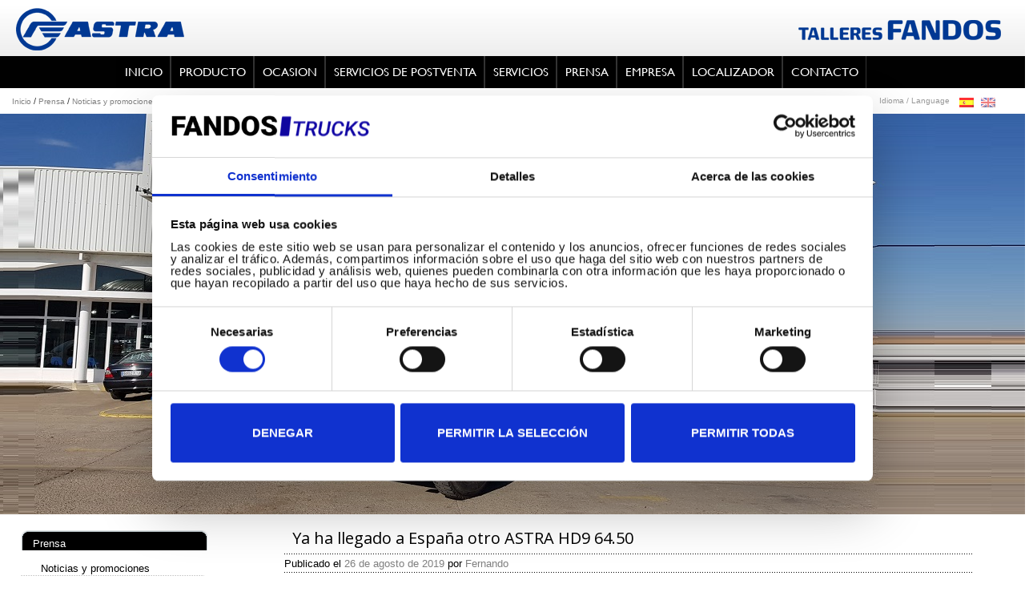

--- FILE ---
content_type: text/html; charset=UTF-8
request_url: https://www.fandosastra.com/talleres-fandos/vehiculos-en-stock/ya-ha-llegado-espana-astra-hd9-64-50/
body_size: 9153
content:
<!DOCTYPE html><html xmlns="http://www.w3.org/1999/xhtml"><head><meta http-equiv="Content-Type" content="text/html; charset=UTF-8"><link media="screen" href="https://www.fandosastra.com/wp-content/cache/autoptimize/css/autoptimize_338d68331ef25a4c8fce0d86ee60ef25.css" rel="stylesheet"><link media="all" href="https://www.fandosastra.com/wp-content/cache/autoptimize/css/autoptimize_8831fb6f74cbbdbbaaef2c2b4148bb8d.css" rel="stylesheet"><title>Ya ha llegado a España otro ASTRA HD9 64.50 - Fandos AstraFandos Astra</title><link rel="shortcut icon" href="https://www.fandosastra.com/wp-content/themes/talleresfandos2015/img/favicon-fandosastra.ico" type="image/vnd.microsoft.icon" id="favicon" /><meta name="description" content="Entra para ver más información sobre Ya ha llegado a España otro ASTRA HD9 64.50"/><meta name="robots" content="max-snippet:-1, max-image-preview:large, max-video-preview:-1"/><link rel="canonical" href="https://www.fandosastra.com/talleres-fandos/vehiculos-en-stock/ya-ha-llegado-espana-astra-hd9-64-50/" /><meta property="og:locale" content="es_ES" /><meta property="og:type" content="article" /><meta property="og:title" content="Ya ha llegado a España otro ASTRA HD9 64.50 - Fandos Astra" /><meta property="og:description" content="Entra para ver más información sobre Ya ha llegado a España otro ASTRA HD9 64.50" /><meta property="og:url" content="https://www.fandosastra.com/talleres-fandos/vehiculos-en-stock/ya-ha-llegado-espana-astra-hd9-64-50/" /><meta property="og:site_name" content="Fandos Astra" /><meta property="article:section" content="Vehículos en stock" /><meta property="article:published_time" content="2019-08-26T16:04:44+00:00" /><meta property="og:image" content="https://www.fandosastra.com/wp-content/uploads/2019/08/20190820_114915.jpg" /><meta property="og:image:secure_url" content="https://www.fandosastra.com/wp-content/uploads/2019/08/20190820_114915.jpg" /><meta property="og:image:width" content="1024" /><meta property="og:image:height" content="576" /><meta name="twitter:card" content="summary_large_image" /><meta name="twitter:description" content="Entra para ver más información sobre Ya ha llegado a España otro ASTRA HD9 64.50" /><meta name="twitter:title" content="Ya ha llegado a España otro ASTRA HD9 64.50 - Fandos Astra" /><meta name="twitter:image" content="https://www.fandosastra.com/wp-content/uploads/2019/08/20190820_114915.jpg" /> <script type='application/ld+json' class='yoast-schema-graph yoast-schema-graph--main'>{"@context":"https://schema.org","@graph":[{"@type":"WebSite","@id":"https://www.fandosastra.com/#website","url":"https://www.fandosastra.com/","name":"Fandos Astra","potentialAction":{"@type":"SearchAction","target":"https://www.fandosastra.com/?s={search_term_string}","query-input":"required name=search_term_string"}},{"@type":"ImageObject","@id":"https://www.fandosastra.com/talleres-fandos/vehiculos-en-stock/ya-ha-llegado-espana-astra-hd9-64-50/#primaryimage","url":"https://www.fandosastra.com/wp-content/uploads/2019/08/20190820_114915.jpg","width":1024,"height":576},{"@type":"WebPage","@id":"https://www.fandosastra.com/talleres-fandos/vehiculos-en-stock/ya-ha-llegado-espana-astra-hd9-64-50/#webpage","url":"https://www.fandosastra.com/talleres-fandos/vehiculos-en-stock/ya-ha-llegado-espana-astra-hd9-64-50/","inLanguage":"es","name":"Ya ha llegado a Espa\u00f1a otro ASTRA HD9 64.50 - Fandos Astra","isPartOf":{"@id":"https://www.fandosastra.com/#website"},"primaryImageOfPage":{"@id":"https://www.fandosastra.com/talleres-fandos/vehiculos-en-stock/ya-ha-llegado-espana-astra-hd9-64-50/#primaryimage"},"datePublished":"2019-08-26T16:04:44+00:00","dateModified":"2019-08-26T16:04:44+00:00","author":{"@id":"https://www.fandosastra.com/#/schema/person/8d5c11fc204b4b44a842eb8ddec14a33"},"description":"Entra para ver m\u00e1s informaci\u00f3n sobre Ya ha llegado a Espa\u00f1a otro ASTRA HD9 64.50"},{"@type":["Person"],"@id":"https://www.fandosastra.com/#/schema/person/8d5c11fc204b4b44a842eb8ddec14a33","name":"Fernando","image":{"@type":"ImageObject","@id":"https://www.fandosastra.com/#authorlogo","url":"https://secure.gravatar.com/avatar/9266afa96bfeeef14aed2f9eeb617eca?s=96&d=mm&r=g","caption":"Fernando"},"sameAs":[]}]}</script> <link rel='dns-prefetch' href='//ajax.googleapis.com' /><link rel="alternate" type="application/rss+xml" title="Fandos Astra &raquo; Feed" href="https://www.fandosastra.com/feed/" /><link rel="alternate" type="application/rss+xml" title="Fandos Astra &raquo; RSS de los comentarios" href="https://www.fandosastra.com/comments/feed/" /><link rel='alternate' type='application/rss+xml' title='WP E-Commerce Product List RSS' href='https://www.fandosastra.com/index.php?rss=true&amp;action=product_list'/><link rel='alternate' type='application/rss+xml' title='Gallery RSS Feed - Last images' href='https://www.fandosastra.com/wp-content/plugins/nextgen-gallery/xml/media-rss.php' id='MediaRSSLasimages' /><link rel='alternate' type='application/xspf+xml' title='Play List' href='https://www.fandosastra.com/index.php?callback=imagerotator' id='MediaXSPF' /> <script type='text/javascript' src='https://ajax.googleapis.com/ajax/libs/jquery/1.8.2/jquery.min.js'></script> <link rel='https://api.w.org/' href='https://www.fandosastra.com/wp-json/' /><link rel="EditURI" type="application/rsd+xml" title="RSD" href="https://www.fandosastra.com/xmlrpc.php?rsd" /><link rel="wlwmanifest" type="application/wlwmanifest+xml" href="https://www.fandosastra.com/wp-includes/wlwmanifest.xml" /><meta name="generator" content="WordPress 4.9.28" /><link rel='shortlink' href='https://www.fandosastra.com/?p=3835' /><link rel="alternate" type="application/json+oembed" href="https://www.fandosastra.com/wp-json/oembed/1.0/embed?url=https%3A%2F%2Fwww.fandosastra.com%2Ftalleres-fandos%2Fvehiculos-en-stock%2Fya-ha-llegado-espana-astra-hd9-64-50%2F" /><link rel="alternate" type="text/xml+oembed" href="https://www.fandosastra.com/wp-json/oembed/1.0/embed?url=https%3A%2F%2Fwww.fandosastra.com%2Ftalleres-fandos%2Fvehiculos-en-stock%2Fya-ha-llegado-espana-astra-hd9-64-50%2F&#038;format=xml" /> <style type="text/css" media="screen">div#categorydisplay{
    display: block;
    }

    div#branddisplay{
    display: none;
    }</style><style type="text/css">.qtranxs_flag_es {background-image: url(https://www.fandosastra.com/wp-content/plugins/qtranslate-x/flags/es.png); background-repeat: no-repeat;}
.qtranxs_flag_en {background-image: url(https://www.fandosastra.com/wp-content/plugins/qtranslate-x/flags/gb.png); background-repeat: no-repeat;}</style><link hreflang="es" href="https://www.fandosastra.com/es/talleres-fandos/vehiculos-en-stock/ya-ha-llegado-espana-astra-hd9-64-50/" rel="alternate" /><link hreflang="en" href="https://www.fandosastra.com/en/talleres-fandos/vehiculos-en-stock/ya-ha-llegado-espana-astra-hd9-64-50/" rel="alternate" /><link hreflang="x-default" href="https://www.fandosastra.com/talleres-fandos/vehiculos-en-stock/ya-ha-llegado-espana-astra-hd9-64-50/" rel="alternate" /><meta name="generator" content="qTranslate-X 3.4.6.4" />  <script>window.dataLayer = window.dataLayer || [];
  window.dataLayer.push({});</script> <script>(function(w,d,s,l,i){w[l]=w[l]||[];w[l].push({'gtm.start':
	new Date().getTime(),event:'gtm.js'});var f=d.getElementsByTagName(s)[0],
	j=d.createElement(s),dl=l!='dataLayer'?'&l='+l:'';j.async=true;j.src=
	'https://www.googletagmanager.com/gtm.js?id='+i+dl;f.parentNode.insertBefore(j,f);
	})(window,document,'script','dataLayer','GTM-558GVZ3S');</script>  <script type="text/javascript">var abspath='https://www.fandosastra.com/wp-content/themes/talleresfandos2015';
 $ = jQuery;</script> </link></link><link href="//fonts.googleapis.com/css?family=Open+Sans" rel="stylesheet" type="text/css" /></link></link></link> <script type="text/javascript">$(function(){
		$("body").addClass("prodotti");
		//$("#ph_swf").css("height","255px");

		// WIDGET PAGINAS
		cont = $(".col_msx .widget_pages ul:first").html();
		$(".col_msx .widget_pages").remove();
		$(".col_msx").prepend("<ul class='widget_pages'>"+cont+"</ul>");
		$(".current_page_item, .current_page_parent").addClass("on").parents("li").addClass("on");

		// WIDGETS - Container
		$(".widget-container:not('.widget_qtranslate'):not(.widget_checkout )").addClass('box_tagarea');

		// WIDGETS - Enlaces
		$(".widget-container:not('.widget_qtranslate'):not(.widget_checkout ) a").addClass('addthis_button');

		// WIDGETS - Titulos
		titulos = $(".widget-container:not('.widget_qtranslate'):not(.widget_checkout ) .widget-title");
		ntitulos = titulos.length;
		for (i=0;i<ntitulos;i++)
		{
		 cont = $(titulos[i]).html();
		 $(titulos[i]).before('<h2 class="widget-title gillsans">'+cont+'</h2>').remove();
		}
	});</script> </head><body data-rsssl=1 scroll="no" class="v4master twoColFixRtHdr"><div id="s4-ribbonrow" class="s4-pr s4-ribbonrowhidetitle" style="display: none"></div><div id="s4-workspace"><div id="s4-bodyContainer"> <input type="hidden" name="ctl00$hdnNavId" id="ctl00_hdnNavId" /> <input type="hidden" name="ctl00$hdnIsHomePage" id="ctl00_hdnIsHomePage" value="1" /><div class="mainContainer"><header class="header"><div class="wrapper"><div class="topLogo"> <a href='https://www.fandosastra.com'> <img src="https://www.fandosastra.com/wp-content/themes/talleresfandos2015/linkate2015/img/logo_iveco_astra.png" title="Iveco Astra" class="logo_iveco logo_header" /> </a></div><div class="topLogoRight"> <a href='http://www.talleresfandos.com'> <img src="https://www.fandosastra.com/wp-content/themes/talleresfandos2015/linkate2015/img/logo_talleres_fandos.png" title="Talleres Fandos" class="logo_iveco logo_header" /> </a></div><div style="clear: both;"></div><nav class="main-nav" xmlns:xs="http://www.w3.org/2001/XMLSchema" xmlns:fn="http://www.w3.org/2005/xpath-functions"><ul class="level-0"><li class="page_item page-item-92"><a href="https://www.fandosastra.com/"><span>Inicio</span></a></li><li class="page_item page-item-80 page_item_has_children"><a href="https://www.fandosastra.com/producto-iveco-astra/"><span>Producto</span></a><ul class='children'><li class="page_item page-item-2870"><a href="https://www.fandosastra.com/producto-iveco-astra/hd9/"><span>IVECO ASTRA HD9</span></a></li><li class="page_item page-item-2938"><a href="https://www.fandosastra.com/producto-iveco-astra/hhd9/"><span>IVECO ASTRA HHD9</span></a></li><li class="page_item page-item-2916"><a href="https://www.fandosastra.com/producto-iveco-astra/especiales/"><span>Especiales</span></a></li><li class="page_item page-item-2895"><a href="https://www.fandosastra.com/producto-iveco-astra/adt/"><span>IVECO ASTRA ADT</span></a></li><li class="page_item page-item-2906"><a href="https://www.fandosastra.com/producto-iveco-astra/rd/"><span>IVECO ASTRA RD</span></a></li></ul></li><li class="page_item page-item-82"><a href="https://www.fandosastra.com/segunda-mano-ocasion-usados-astra-dumpers-obras-articulados/"><span>Ocasion</span></a></li><li class="page_item page-item-84"><a href="https://www.fandosastra.com/servicios-de-postventa/"><span>Servicios de postventa</span></a></li><li class="page_item page-item-39 page_item_has_children"><a href="https://www.fandosastra.com/servicios/"><span>Servicios</span></a><ul class='children'><li class="page_item page-item-41"><a href="https://www.fandosastra.com/servicios/import-export/"><span>Import &#038; Export</span></a></li><li class="page_item page-item-46"><a href="https://www.fandosastra.com/servicios/info-carroceros/"><span>Info Carroceros</span></a></li><li class="page_item page-item-43"><a href="https://www.fandosastra.com/servicios/servicios-financieros/"><span>Servicios financieros</span></a></li></ul></li><li class="page_item page-item-89"><a href="https://www.fandosastra.com/sala-de-prensa/"><span>Prensa</span></a></li><li class="page_item page-item-4 page_item_has_children"><a href="https://www.fandosastra.com/empresa/"><span>Empresa</span></a><ul class='children'><li class="page_item page-item-19"><a href="https://www.fandosastra.com/empresa/empleo/"><span>Empleo</span></a></li><li class="page_item page-item-13"><a href="https://www.fandosastra.com/empresa/galardones/"><span>Galardones</span></a></li><li class="page_item page-item-6 page_item_has_children"><a href="https://www.fandosastra.com/empresa/la-empresa-y-sus-valores/"><span>La empresa y sus valores</span></a></li><li class="page_item page-item-10"><a href="https://www.fandosastra.com/empresa/patrocinios/"><span>Patrocinios</span></a></li><li class="page_item page-item-8"><a href="https://www.fandosastra.com/empresa/sostenibilidad-e-innovacion/"><span>Sostenibilidad e innovación</span></a></li></ul></li><li class="page_item page-item-87 page_item_has_children"><a href="https://www.fandosastra.com/localizador/"><span>Localizador</span></a><ul class='children'><li class="page_item page-item-186"><a href="https://www.fandosastra.com/localizador/aeropuertos-cercanos/"><span>Aeropuertos cercanos</span></a></li><li class="page_item page-item-191"><a href="https://www.fandosastra.com/localizador/autobuses/"><span>Autobuses</span></a></li><li class="page_item page-item-181"><a href="https://www.fandosastra.com/localizador/como-llegar/"><span>Cómo llegar</span></a></li><li class="page_item page-item-188"><a href="https://www.fandosastra.com/localizador/empresas-de-alquiler-de-coches-autoscarros/"><span>Empresas de alquiler de coches (Autos/Carros)</span></a></li><li class="page_item page-item-193"><a href="https://www.fandosastra.com/localizador/tren/"><span>Tren</span></a></li></ul></li><li class="page_item page-item-295"><a href="https://www.fandosastra.com/contacto/"><span>Contacto</span></a></li></ul></nav> <script type="text/javascript">submenus = jQuery('.main-nav .children');
submenus.addClass('level-1');
for(i=0;i<submenus.length;i++)
{
	submenu = jQuery(submenus[i]);
	submenu.after('<div id="c'+i+'" class="container"></div>');
	container = jQuery('#c'+i);
	container.append(submenu).attr('id','');
}</script> <div id="header-ft" xmlns:xs="http://www.w3.org/2001/XMLSchema" xmlns:fn="http://www.w3.org/2005/xpath-functions"><div class="breadcrumb ellipsis"> <a href="https://www.fandosastra.com">Inicio</a> / <a href='https://www.fandosastra.com/sala-de-prensa/'>Prensa</a> / <a href='https://www.fandosastra.com/sala-de-prensa/noticias/' title='Noticias y promociones'/>Noticias y promociones</a> / <a href='https://www.fandosastra.com/talleres-fandos/vehiculos-en-stock/ya-ha-llegado-espana-astra-hd9-64-50/' title='Ya ha llegado a España otro ASTRA HD9 64.50'/>Ya ha llegado a España otro ASTRA HD9 64.50</a></div><style type="text/css">.qtranxs_widget ul { margin: 0; }
.qtranxs_widget ul li
{
display: inline; /* horizontal list, use "list-item" or other appropriate value for vertical list */
list-style-type: none; /* use "initial" or other to enable bullets */
margin: 0 5px 0 0; /* adjust spacing between items */
opacity: 0.5;
-o-transition: 1s ease opacity;
-moz-transition: 1s ease opacity;
-webkit-transition: 1s ease opacity;
transition: 1s ease opacity;
}
/* .qtranxs_widget ul li span { margin: 0 5px 0 0; } */ /* other way to control spacing */
.qtranxs_widget ul li.active { opacity: 0.8; }
.qtranxs_widget ul li:hover { opacity: 1; }
.qtranxs_widget img { box-shadow: none; vertical-align: middle; display: initial; }
.qtranxs_flag { height:12px; width:18px; display:block; }
.qtranxs_flag_and_text { padding-left:20px; }
.qtranxs_flag span { display:none; }</style><li id="qtranslate-4" class="widget-container qtranxs_widget"><ul class="language-chooser language-chooser-image qtranxs_language_chooser" id="qtranslate-4-chooser"><li class="lang-es active"><a href="https://www.fandosastra.com/es/talleres-fandos/vehiculos-en-stock/ya-ha-llegado-espana-astra-hd9-64-50/" hreflang="es" title="Español (es)" class="qtranxs_image qtranxs_image_es"><img src="https://www.fandosastra.com/wp-content/plugins/qtranslate-x/flags/es.png" alt="Español (es)" /><span style="display:none">Español</span></a></li><li class="lang-en"><a href="https://www.fandosastra.com/en/talleres-fandos/vehiculos-en-stock/ya-ha-llegado-espana-astra-hd9-64-50/" hreflang="en" title="English (en)" class="qtranxs_image qtranxs_image_en"><img src="https://www.fandosastra.com/wp-content/plugins/qtranslate-x/flags/gb.png" alt="English (en)" /><span style="display:none">English</span></a></li></ul><div class="qtranxs_widget_end"></div></li></div></div></header><div class="site-content"><section class="canvas big" xmlns:xs="http://www.w3.org/2001/XMLSchema" xmlns:fn="http://www.w3.org/2005/xpath-functions"><div class="slideshow-mask"><ul class="slideshow-content"><li class="elemContainer"><div class="element" alt="FANDOS ASTRA ESPAÑA" style="width: 100%; height: 500px;background: url(https://www.fandosastra.com/segunda-mano-ocasion-usados-used-trucks-trader/talleres-fandos/cabecera-astra/demo-hd9-86-56-fandos_1.jpg) no-repeat center center"></div></li> </a><li class="elemContainer"><div class="element" alt="Gama de productos Iveco ASTRA." style="width: 100%; height: 500px;background: url(https://www.fandosastra.com/segunda-mano-ocasion-usados-used-trucks-trader/talleres-fandos/cabecera-astra/brief_products_astra.jpg) no-repeat center center"></div></li> </a><li class="elemContainer"><div class="element" alt="FANDOS ASTRA ESPAÑA" style="width: 100%; height: 500px;background: url(https://www.fandosastra.com/segunda-mano-ocasion-usados-used-trucks-trader/talleres-fandos/cabecera-astra/fandos-astra-_1.jpg) no-repeat center center"></div></li> </a><li class="elemContainer"><div class="element" alt="Los proyectos de infraestructura gran escalan necesitan conquistar terreno nuevo. Iveco ASTRA" style="width: 100%; height: 500px;background: url(https://www.fandosastra.com/segunda-mano-ocasion-usados-used-trucks-trader/talleres-fandos/cabecera-astra/homesliderconstruction201611es.jpg) no-repeat center center"></div></li> </a><li class="elemContainer"><div class="element" alt="Desde el corazón de su mina hasta el lugar de almacenamiento. Y más alla. Iveco ASTRA" style="width: 100%; height: 500px;background: url(https://www.fandosastra.com/segunda-mano-ocasion-usados-used-trucks-trader/talleres-fandos/cabecera-astra/homeslidermining201611es.jpg) no-repeat center center"></div></li> </a><li class="elemContainer"><div class="element" alt="Los proyectos de infraestructura gran escalan necesitan conquistar terreno nuevo. Iveco ASTRA" style="width: 100%; height: 500px;background: url(https://www.fandosastra.com/segunda-mano-ocasion-usados-used-trucks-trader/talleres-fandos/cabecera-astra/avisliderhomeesa.jpg) no-repeat center center"></div></li> </a><li class="elemContainer"><div class="element" alt="Los combustibles hacen girar el mundo. Le ayudamos a llevarlos a todas partes. Iveco ASTRA" style="width: 100%; height: 500px;background: url(https://www.fandosastra.com/segunda-mano-ocasion-usados-used-trucks-trader/talleres-fandos/cabecera-astra/avisliderhomees2.jpg) no-repeat center center"></div></li> </a><li class="elemContainer"><div class="element" alt="Cuando las cosas se ponen difíciles, solo los fuertes avanzan. Iveco ASTRA" style="width: 100%; height: 500px;background: url(https://www.fandosastra.com/segunda-mano-ocasion-usados-used-trucks-trader/talleres-fandos/cabecera-astra/avisliderhomees4.jpg) no-repeat center center"></div></li> </a><li class="elemContainer"><div class="element" alt="Los clientes \'fuera de lo común\' necesitan \'camiones fuera de lo común\' con configuración personalizada. Iveco ASTRA" style="width: 100%; height: 500px;background: url(https://www.fandosastra.com/segunda-mano-ocasion-usados-used-trucks-trader/talleres-fandos/cabecera-astra/avisliderhomees5.jpg) no-repeat center center"></div></li> </a><li class="elemContainer"><div class="element" alt="Los proyectos de infraestructura gran escalan necesitan conquistar terreno nuevo. Iveco ASTRA" style="width: 100%; height: 500px;background: url(https://www.fandosastra.com/segunda-mano-ocasion-usados-used-trucks-trader/talleres-fandos/cabecera-astra/avisliderhomees6.jpg) no-repeat center center"></div></li> </a><li class="elemContainer"><div class="element" alt="Cuando las cosas se ponen difíciles, solo los fuertes avanzan. Iveco ASTRA" style="width: 100%; height: 500px;background: url(https://www.fandosastra.com/segunda-mano-ocasion-usados-used-trucks-trader/talleres-fandos/cabecera-astra/avisliderhomees7.jpg) no-repeat center center"></div></li> </a><li class="elemContainer"><div class="element" alt="Desde el corazón de su mina hasta el lugar de almacenamiento. Y más alla. Iveco ASTRA" style="width: 100%; height: 500px;background: url(https://www.fandosastra.com/segunda-mano-ocasion-usados-used-trucks-trader/talleres-fandos/cabecera-astra/avisliderhomees8.jpg) no-repeat center center"></div></li> </a><li class="elemContainer"><div class="element" alt="Los combustibles hacen girar el mundo. Le ayudamos a llevarlos a todas partes. Iveco ASTRA" style="width: 100%; height: 500px;background: url(https://www.fandosastra.com/segunda-mano-ocasion-usados-used-trucks-trader/talleres-fandos/cabecera-astra/avisliderhomees9.jpg) no-repeat center center"></div></li> </a></ul></div></section><div class="wrapper"><div class="page-content"><div class="body"><div class="col_msx"><li id="pages-4" class="widget-container widget_pages"><h3 class="widget-title">Páginas</h3><ul><li class="page_item page-item-92"><a href="https://www.fandosastra.com/">Inicio</a></li><li class="page_item page-item-80 page_item_has_children"><a href="https://www.fandosastra.com/producto-iveco-astra/">Producto</a><ul class='children'><li class="page_item page-item-2870"><a href="https://www.fandosastra.com/producto-iveco-astra/hd9/">IVECO ASTRA HD9</a></li><li class="page_item page-item-2938"><a href="https://www.fandosastra.com/producto-iveco-astra/hhd9/">IVECO ASTRA HHD9</a></li><li class="page_item page-item-2916"><a href="https://www.fandosastra.com/producto-iveco-astra/especiales/">Especiales</a></li><li class="page_item page-item-2895"><a href="https://www.fandosastra.com/producto-iveco-astra/adt/">IVECO ASTRA ADT</a></li><li class="page_item page-item-2906"><a href="https://www.fandosastra.com/producto-iveco-astra/rd/">IVECO ASTRA RD</a></li></ul></li><li class="page_item page-item-82 page_item_has_children"><a href="https://www.fandosastra.com/segunda-mano-ocasion-usados-astra-dumpers-obras-articulados/">Ocasion</a><ul class='children'><li class="page_item page-item-637"><a href="https://www.fandosastra.com/segunda-mano-ocasion-usados-astra-dumpers-obras-articulados/maquinaria-agricola/">Maquinaria Agrícola</a></li></ul></li><li class="page_item page-item-84 page_item_has_children"><a href="https://www.fandosastra.com/servicios-de-postventa/">Servicios de postventa</a><ul class='children'><li class="page_item page-item-172"><a href="https://www.fandosastra.com/servicios-de-postventa/servicios-tecnico/">Servicio Técnico</a></li></ul></li><li class="page_item page-item-39 page_item_has_children"><a href="https://www.fandosastra.com/servicios/">Servicios</a><ul class='children'><li class="page_item page-item-41"><a href="https://www.fandosastra.com/servicios/import-export/">Import &#038; Export</a></li><li class="page_item page-item-46"><a href="https://www.fandosastra.com/servicios/info-carroceros/">Info Carroceros</a></li><li class="page_item page-item-43"><a href="https://www.fandosastra.com/servicios/servicios-financieros/">Servicios financieros</a></li></ul></li><li class="page_item page-item-89 page_item_has_children"><a href="https://www.fandosastra.com/sala-de-prensa/">Prensa</a><ul class='children'><li class="page_item page-item-104 current_page_parent"><a href="https://www.fandosastra.com/sala-de-prensa/noticias/">Noticias y promociones</a></li></ul></li><li class="page_item page-item-4 page_item_has_children"><a href="https://www.fandosastra.com/empresa/">Empresa</a><ul class='children'><li class="page_item page-item-19"><a href="https://www.fandosastra.com/empresa/empleo/">Empleo</a></li><li class="page_item page-item-13"><a href="https://www.fandosastra.com/empresa/galardones/">Galardones</a></li><li class="page_item page-item-6 page_item_has_children"><a href="https://www.fandosastra.com/empresa/la-empresa-y-sus-valores/">La empresa y sus valores</a><ul class='children'><li class="page_item page-item-61"><a href="https://www.fandosastra.com/empresa/la-empresa-y-sus-valores/gobierno-corporativo/">Gobierno Corporativo</a></li><li class="page_item page-item-63"><a href="https://www.fandosastra.com/empresa/la-empresa-y-sus-valores/vision-mision-y-valores/">Visión, Misión y Valores</a></li><li class="page_item page-item-65"><a href="https://www.fandosastra.com/empresa/la-empresa-y-sus-valores/historia/">Historia</a></li><li class="page_item page-item-58"><a href="https://www.fandosastra.com/empresa/la-empresa-y-sus-valores/instalaciones/">Instalaciones</a></li></ul></li><li class="page_item page-item-10"><a href="https://www.fandosastra.com/empresa/patrocinios/">Patrocinios</a></li><li class="page_item page-item-8"><a href="https://www.fandosastra.com/empresa/sostenibilidad-e-innovacion/">Sostenibilidad e innovación</a></li></ul></li><li class="page_item page-item-87 page_item_has_children"><a href="https://www.fandosastra.com/localizador/">Localizador</a><ul class='children'><li class="page_item page-item-186"><a href="https://www.fandosastra.com/localizador/aeropuertos-cercanos/">Aeropuertos cercanos</a></li><li class="page_item page-item-191"><a href="https://www.fandosastra.com/localizador/autobuses/">Autobuses</a></li><li class="page_item page-item-181"><a href="https://www.fandosastra.com/localizador/como-llegar/">Cómo llegar</a></li><li class="page_item page-item-188"><a href="https://www.fandosastra.com/localizador/empresas-de-alquiler-de-coches-autoscarros/">Empresas de alquiler de coches (Autos/Carros)</a></li><li class="page_item page-item-193"><a href="https://www.fandosastra.com/localizador/tren/">Tren</a></li></ul></li><li class="page_item page-item-295"><a href="https://www.fandosastra.com/contacto/">Contacto</a></li><li class="page_item page-item-4078"><a href="https://www.fandosastra.com/opiniones/">Opiniones. ¿Cómo ha sido tu experiencia en Fandos Astra?</a></li><li class="page_item page-item-3233"><a href="https://www.fandosastra.com/politica-de-cookies/">Política de cookies</a></li><li class="page_item page-item-3231"><a href="https://www.fandosastra.com/aviso-legal-politica-privacidad/">Aviso legal y Política de privacidad</a></li></ul></li><li id="categories-3" class="widget-container widget_categories"><h3 class="widget-title">Noticias y promociones por tipo</h3><ul><li class="cat-item cat-item-14"><a href="https://www.fandosastra.com/fotos-y-videos/" >Fotos y vídeos</a></li><li class="cat-item cat-item-9"><a href="https://www.fandosastra.com/talleres-fandos/" >Talleres Fandos</a><ul class='children'><li class="cat-item cat-item-13"><a href="https://www.fandosastra.com/talleres-fandos/entregas-de-vehiculos/" title="Entregas de vehículos nuevos y de ocasión.">Entregas de vehículos</a></li><li class="cat-item cat-item-11"><a href="https://www.fandosastra.com/talleres-fandos/vehiculos-en-stock/" title="Vehículos en stock de Talleres Fandos, SL">Vehículos en stock</a></li></ul></li><li class="cat-item cat-item-5"><a href="https://www.fandosastra.com/tecnologia-iveco-astra/" >Tecnología Iveco ASTRA</a></li><li class="cat-item cat-item-4"><a href="https://www.fandosastra.com/vehiculos-iveco-astra/" >Vehículos Iveco ASTRA</a></li></ul></li><li id="recent-posts-2" class="widget-container widget_recent_entries"><h3 class="widget-title">Últimas noticias</h3><ul><li> <a href="https://www.fandosastra.com/vehiculos-iveco-astra/demostracion-camion-astra-hhd9-junto-con-case-construction/">Demostración camión ASTRA HHD9 junto con CASE Construction.</a></li><li> <a href="https://www.fandosastra.com/talleres-fandos/entregas-de-vehiculos/entrega-de-2-camiones-astra-8x8/">Entrega de 2 camiones ASTRA 8&#215;8</a></li><li> <a href="https://www.fandosastra.com/talleres-fandos/entregas-de-vehiculos/nueva-entrega-en-huelva/">Nueva entrega en Huelva</a></li><li> <a href="https://www.fandosastra.com/talleres-fandos/entregas-de-vehiculos/nueva-entrega-para-el-bajo-aragon/">Nueva entrega para el Bajo Aragon</a></li><li> <a href="https://www.fandosastra.com/fotos-y-videos/nueva-entrada-en-stock-astra-hd9-84-51/">Nueva entrada en stock ASTRA HD9 84.51</a></li></ul></li></div><div class="col_centrale_small"><div id="post-3835" class="post-3835 post type-post status-publish format-standard has-post-thumbnail hentry category-vehiculos-en-stock"><h1 class="entry-title"> <a href="https://www.fandosastra.com/talleres-fandos/vehiculos-en-stock/ya-ha-llegado-espana-astra-hd9-64-50/" title="Enlace permanente a Ya ha llegado a España otro ASTRA HD9 64.50" rel="bookmark">Ya ha llegado a España otro ASTRA HD9 64.50</a></h1><div class="entry-meta"> <span class="meta-prep meta-prep-author">Publicado el</span> <a href="https://www.fandosastra.com/talleres-fandos/vehiculos-en-stock/ya-ha-llegado-espana-astra-hd9-64-50/" title="16:04 hrs." rel="bookmark"><span class="entry-date">26 de agosto de 2019</span></a> <span class="meta-sep">por</span> <span class="author vcard"><a class="url fn n" href="https://www.fandosastra.com/author/fernando/" title="Ver todas las entradas de Fernando">Fernando</a></span></div><div class="entry-content"><div class="post-thumbnail"> <a class="fancybox" href="https://www.fandosastra.com/wp-content/uploads/2019/08/20190820_114915.jpg" title="Ya ha llegado a España otro ASTRA HD9 64.50"> <img src="https://www.fandosastra.com/wp-content/uploads/et_temp/20190820_114915-97513_150x150.jpg" alt='Ya ha llegado a España otro ASTRA HD9 64.50' /> <span class="post-overlay"></span> </a></div><p><span>Ya ha llegado a España otro ASTRA HD9 64.50,</span></p><p>ayer lo recogimos en el puerto de Valencia.</p><p><span>Camión ASTRA con configuración 6&#215;4, 500cv, cambio manual, </span></p><p>&#8211; Neumaticos 385/65R22,5 y 315/80R22,5</p><p>&#8211; Freno de mano adicional anterior.</p><p>&#8211; Aire acondicionado.</p><p><span id="more-3835"></span></p><p>&#8211; Visera.</p><p>&#8211; Avisador acústico marcha atrás.</p><p>&#8211; Gancho de maniobra trasero.</p><p>&#8211; Barra estabilizadora trasera.</p><p>&#8211; Barra estabilizadora intermedia.</p><p>&#8211; Ballestas posteriores reforzadas.</p><p>&#8211; Ventana pared trasera cabina.</p><p>&#8211; Toma fuerza ZF NH/4C</p><p>&#8211; Faros antiniebla.</p><p>&#8211; Toma de aire en chasis y manguera.</p><p>&#8211; Ballestas anteriores reforzadas.</p><p>&#8211; Bocina neumática.</p><p>&#8211; Escalón de inspección delantero.</p><p>&#8211; Calandra blanca con logo negro.</p><p>&#8211; Protección radiador</p><p>&#8211; Deposito de urea y filtro gasoil calefactado.</p><p>&#8211; Rejilla protección pilotos traseros.</p><p>&#8211; Radio Bluetooh con manos libres y MP3.</p><div id='gallery-2' class='gallery galleryid-3835 gallery-columns-3 gallery-size-medium'><dl class='gallery-item'><dt class='gallery-icon landscape'> <a href='https://www.fandosastra.com/wp-content/uploads/2019/08/20190820_114442.jpg'><img width="300" height="169" src="https://www.fandosastra.com/wp-content/uploads/2019/08/20190820_114442-300x169.jpg" class="attachment-medium size-medium" alt="" srcset="https://www.fandosastra.com/wp-content/uploads/2019/08/20190820_114442-300x169.jpg 300w, https://www.fandosastra.com/wp-content/uploads/2019/08/20190820_114442.jpg 1024w" sizes="(max-width: 300px) 100vw, 300px" /></a></dt></dl><dl class='gallery-item'><dt class='gallery-icon landscape'> <a href='https://www.fandosastra.com/wp-content/uploads/2019/08/20190820_115317.jpg'><img width="300" height="169" src="https://www.fandosastra.com/wp-content/uploads/2019/08/20190820_115317-300x169.jpg" class="attachment-medium size-medium" alt="" srcset="https://www.fandosastra.com/wp-content/uploads/2019/08/20190820_115317-300x169.jpg 300w, https://www.fandosastra.com/wp-content/uploads/2019/08/20190820_115317.jpg 1024w" sizes="(max-width: 300px) 100vw, 300px" /></a></dt></dl><dl class='gallery-item'><dt class='gallery-icon landscape'> <a href='https://www.fandosastra.com/wp-content/uploads/2019/08/20190820_120547.jpg'><img width="300" height="169" src="https://www.fandosastra.com/wp-content/uploads/2019/08/20190820_120547-300x169.jpg" class="attachment-medium size-medium" alt="" srcset="https://www.fandosastra.com/wp-content/uploads/2019/08/20190820_120547-300x169.jpg 300w, https://www.fandosastra.com/wp-content/uploads/2019/08/20190820_120547.jpg 1024w" sizes="(max-width: 300px) 100vw, 300px" /></a></dt></dl><br style="clear: both" /><dl class='gallery-item'><dt class='gallery-icon landscape'> <a href='https://www.fandosastra.com/wp-content/uploads/2019/08/20190820_112157.jpg'><img width="300" height="169" src="https://www.fandosastra.com/wp-content/uploads/2019/08/20190820_112157-300x169.jpg" class="attachment-medium size-medium" alt="" srcset="https://www.fandosastra.com/wp-content/uploads/2019/08/20190820_112157-300x169.jpg 300w, https://www.fandosastra.com/wp-content/uploads/2019/08/20190820_112157.jpg 1024w" sizes="(max-width: 300px) 100vw, 300px" /></a></dt></dl><dl class='gallery-item'><dt class='gallery-icon landscape'> <a href='https://www.fandosastra.com/wp-content/uploads/2019/08/20190820_114425.jpg'><img width="300" height="169" src="https://www.fandosastra.com/wp-content/uploads/2019/08/20190820_114425-300x169.jpg" class="attachment-medium size-medium" alt="" srcset="https://www.fandosastra.com/wp-content/uploads/2019/08/20190820_114425-300x169.jpg 300w, https://www.fandosastra.com/wp-content/uploads/2019/08/20190820_114425.jpg 1024w" sizes="(max-width: 300px) 100vw, 300px" /></a></dt></dl><dl class='gallery-item'><dt class='gallery-icon landscape'> <a href='https://www.fandosastra.com/wp-content/uploads/2019/08/20190820_114922.jpg'><img width="300" height="169" src="https://www.fandosastra.com/wp-content/uploads/2019/08/20190820_114922-300x169.jpg" class="attachment-medium size-medium" alt="" srcset="https://www.fandosastra.com/wp-content/uploads/2019/08/20190820_114922-300x169.jpg 300w, https://www.fandosastra.com/wp-content/uploads/2019/08/20190820_114922.jpg 1024w" sizes="(max-width: 300px) 100vw, 300px" /></a></dt></dl><br style="clear: both" /></div><div style="clear:both"></div></div></div></div></div></div></div></div><div><div class="noticias"><li id="recent-posts-widget-with-thumbnails-2" class="widget-container recent-posts-widget-with-thumbnails"><div id="rpwwt-recent-posts-widget-with-thumbnails-2" class="rpwwt-widget"><h3 class="widget-title">Noticias recientes</h3><ul><li><a href="https://www.fandosastra.com/vehiculos-iveco-astra/demostracion-camion-astra-hhd9-junto-con-case-construction/"><img width="75" height="75" src="https://www.fandosastra.com/wp-content/uploads/2023/07/20230702_131712-150x150.jpg" class="attachment-75x75 size-75x75 wp-post-image" alt="" /><span class="rpwwt-post-title">Demostración camión ASTRA HHD9 junto con CASE Construction.</span></a><div class="rpwwt-post-date">03 de julio de 2023</div><div class="rpwwt-post-excerpt">El pasado viernes 30 de Junio de 2023 asistimos en el Roccos Ranch de Barcelona a un evento junto CASE Construction e ITT, en el que más de 600 <span class="rpwwt-post-excerpt-more"> […]</span></div></li><li><a href="https://www.fandosastra.com/talleres-fandos/entregas-de-vehiculos/entrega-de-2-camiones-astra-8x8/"><img width="75" height="75" src="https://www.fandosastra.com/wp-content/uploads/2023/07/347236401_971491867531626_8465927109211163946_n-150x150.jpg" class="attachment-75x75 size-75x75 wp-post-image" alt="" /><span class="rpwwt-post-title">Entrega de 2 camiones ASTRA 8&#215;8</span></a><div class="rpwwt-post-date">06 de junio de 2023</div><div class="rpwwt-post-excerpt">En el mes de Junio de 2023 hemos entregado dos camiones ASTRA HD9 8&#215;8 en Almería al grupo Cosentino. Estos camiones los han equipado con gancho <span class="rpwwt-post-excerpt-more"> […]</span></div></li><li><a href="https://www.fandosastra.com/talleres-fandos/entregas-de-vehiculos/nueva-entrega-en-huelva/"><img width="75" height="75" src="https://www.fandosastra.com/wp-content/uploads/2023/05/Camion-volquete-ASTRA-dumper-IMG-20230427-WA0040-2-150x150.jpg" class="attachment-75x75 size-75x75 wp-post-image" alt="" /><span class="rpwwt-post-title">Nueva entrega en Huelva</span></a><div class="rpwwt-post-date">15 de mayo de 2023</div><div class="rpwwt-post-excerpt">Tras varios años trabajando con su primer camión ASTRA HD9 8&#215;4, Áridos la Melera adquiere su segunda unidad de características similares  ala <span class="rpwwt-post-excerpt-more"> […]</span></div></li></ul></div></li></div><div class="noticias"><li id="recent-posts-widget-with-thumbnails-3" class="widget-container recent-posts-widget-with-thumbnails"><div id="rpwwt-recent-posts-widget-with-thumbnails-3" class="rpwwt-widget"><h3 class="widget-title">Fotos y videos</h3><ul><li><a href="https://www.fandosastra.com/fotos-y-videos/nueva-entrada-en-stock-astra-hd9-84-51/"><img width="75" height="75" src="https://www.fandosastra.com/wp-content/uploads/2023/05/IMG-20230330-WA0023-1-150x150.jpg" class="attachment-75x75 size-75x75 wp-post-image" alt="" /><span class="rpwwt-post-title">Nueva entrada en stock ASTRA HD9 84.51</span></a><div class="rpwwt-post-date">15 de febrero de 2023</div><div class="rpwwt-post-excerpt">Nueva entrada en stock: Camión NUEVO ASTRA HD9 84.51, 8&#215;4, con motor Cursor 13 de 510cv, cambio automatizado TRAXON, neumáticos 385/65R22.5 y <span class="rpwwt-post-excerpt-more"> […]</span></div></li><li><a href="https://www.fandosastra.com/fotos-y-videos/demo-extreme-by-nature-astra/"><img width="75" height="75" src="https://www.fandosastra.com/wp-content/uploads/2023/05/Camion-volquete-ASTRA-dumper-20230220_162524-150x150.jpg" class="attachment-75x75 size-75x75 wp-post-image" alt="" /><span class="rpwwt-post-title">DEMO EXTREME BY NATURE ASTRA</span></a><div class="rpwwt-post-date">10 de junio de 2022</div><div class="rpwwt-post-excerpt">EL EXTREME BY NATURE TOUR DE ASTRA LLEGA A ESPAÑA Continuamos demostrando lo rentable que sale tener un extravial ASTRA HHD9 en tu explotación. <span class="rpwwt-post-excerpt-more"> […]</span></div></li><li><a href="https://www.fandosastra.com/fotos-y-videos/demo-del-camion-astra-hhd9-en-alcorisa/"><img width="75" height="75" src="https://www.fandosastra.com/wp-content/uploads/2023/05/Camion-volquete-IVECO-ASTRA-dumper-DJI_20220526_124248_502-150x150.jpg" class="attachment-75x75 size-75x75 wp-post-image" alt="" /><span class="rpwwt-post-title">DEMO del camión ASTRA HHD9 en Alcorisa</span></a><div class="rpwwt-post-date">26 de mayo de 2022</div><div class="rpwwt-post-excerpt">EL EXTREME BY NATURE TOUR DE ASTRA LLEGA A ESPAÑA. En esta ocasión probamos el camión en una explotación en Alcorisa Aragon. Comparándonos con un <span class="rpwwt-post-excerpt-more"> […]</span></div></li></ul></div></li></div></div><div style="clear: both;"></div><div class="col_spalladx"><div class="box_tagarea video_container"> <iframe width="213" height="185" src="https://www.youtube.com/embed/V2C3trcd-o4" frameborder="0" allowfullscreen></iframe></div><div class="box_tagarea video_container"> <iframe width="213" height="185" src="https://www.youtube.com/embed/IeTYbv9e9yY" frameborder="0" allowfullscreen></iframe></div><div class="box_tagarea video_container"> <iframe width="213" height="185" src="https://www.youtube.com/embed/jZSLjUeDAG0" frameborder="0" allowfullscreen></iframe></div></div><div style="clear: both;"></div><footer class="footer home"><div id="footer-social" xmlns:xs="http://www.w3.org/2001/XMLSchema" xmlns:fn="http://www.w3.org/2005/xpath-functions"><div id="footer-social-header"><div class="wrapper"><div class="updates"> GRUPO FANDOS</div> <a href="#" class="slider" data-secondtext="Cerrar">Abrir</a></div></div><div class="footer-social-content"><div class="wrapper"><article class="footer2"><div class="content logo1"> <a href='http://www.talleresfandos.com/'> <img class="firstlogo" src="https://www.fandosastra.com/wp-content/themes/talleresfandos2015/linkate2015/img/logo_talleres_fandos_2.png" title="Iveco - Talleres Fandos" /> </a></div><div class="content logo2"> <a href='https://www.fandosastra.com/'> <img src="https://www.fandosastra.com/wp-content/themes/talleresfandos2015/linkate2015/img/logo_astra_talleres_fandos_2.png" title="Iveco Astra - Talleres Fandos" /> </a></div><div class="content logo3"> <a href='http://www.fandosrent.com/'> <img src="https://www.fandosastra.com/wp-content/themes/talleresfandos2015/linkate2015/img/logo_fandos_rent_2023.png" title="Fandos Rent - Alquiler de vehículos industriales" /> </a></div> <br /><div class="content logo4"> <a href='http://www.fandosagricultura.com/'> <img src="https://www.fandosastra.com/wp-content/themes/talleresfandos2015/linkate2015/img/logo_fandos_agriculture_3.png" title="Fandos Agricultura - Case Agricultura" /> </a></div><div class="content logo5"> <a href='https://www.fandosmarket.com' target="_blank"> <img src="https://www.fandosastra.com/wp-content/themes/talleresfandos2015/linkate2015/img/logo_fandos_market_3.png" title="Fandos Market - Recambios y repuestos agrícolas" /> </a></div><div class="content logo6"> <a href='https://www.fandosmarket.com' target="_blank"> <img src="https://www.fandosastra.com/wp-content/themes/talleresfandos2015/linkate2015/img/logo_sthil_cadena88.png" title="Fandos Market - Distribuidor Oficial Stihl y Cadena88" /> </a></div></article></div></div></div><div class="wrapper"><p class="flt-right rgpdfooter"> <a href="https://www.fandosastra.com/aviso-legal-politica-privacidad/" target="_blank">Aviso legal y política de privacidad</a> | <a href="https://www.fandosastra.com/politica-de-cookies/" target="_blank">Política de cookies</a> | <a href="https://canaletica.fandosgroup.com/" target="_blank">Canal ética</a></p><p class="flt-right"> © Talleres Fandos S.L. - Polígono La Paz C/A 11-12, 44195 Teruel, España | Teléfono: +34 978 601 088 <a href="mailto:fernando@talleresfandos.com">fernando@talleresfandos.com</a> | <a href="https://www.fandosastra.com/wp-admin/">Zona administración</a></p><nav class="loghi-iveco"><div class="social"> <a href="https://www.youtube.com/FandosUsedTrucks" target="_blank" title="Canal Youtube de Talleres Fandos"> <img src="https://www.fandosastra.com/wp-content/themes/talleresfandos2015/img/social/youtube.png" alt="Canal Youtube de Talleres Fandos" /></a> <a href=" https://www.facebook.com/Talleres-Fandos-ASTRA-Espa%C3%B1a-1919531341696690/" target="_blank" title="Facebook de Talleres Fandos"> <img src="https://www.fandosastra.com/wp-content/themes/talleresfandos2015/img/social/facebook.png" alt="Talleres Fandos in Facebook" /></a></div></nav></div></footer></div></div></div><div id="ctl00_panelZone"><div style='display:none' id='hidZone'></div></div> <script type="text/javascript">var enableExtendToTracking = false;</script><div style="display:none;"></div> <script type="text/javascript">jQuery(document).ready( function() {
	jQuery('.qtranxs_widget').removeClass('box_tagarea');
	jQuery('.qtranxs_widget ul').prepend('<li>Idioma / Language</li>');
	jQuery('.qtranxs_widget ul li:first').css('font-size','10px').css('padding','3px 5px 0 0');

	jQuery("a.productlink[href*=fandosagricultura][href*=vehiculos-transporte],a.productlink[href*=talleresfandos][href*=maquinaria-agricola-1]").attr('target','_blank');
});</script> <script type="text/javascript">$(function(){

	ppp = $("#products_page_container");
	if (ppp.length > 0)
	 ppp.appendTo('#catalogo');

	enlaces = $('.col_centrale_small.contenido a[href^="mailto:"]');
	$.each(enlaces,function (key, object){
		object = $(object);
		html = object.html();
		object.attr('title','Enviar correo a '+html).attr('data-destination',html).html('');
	})
	enlaces.addClass('contactLink').addClass('mailLink').attr('target','_blank');
	enlaces.bind('click', function() {
		object = $(this);
		ga('send','event','usado-barra-lateral-mail',object.attr('data-destination'));
	});

	enlaces = $('.col_centrale_small.contenido a[href^="tel:"]');
	$.each(enlaces,function (key, object){
		object = $(object);
		html = object.html();
		object.attr('title','Llamar al '+html).attr('data-destination',html).html('');
	})
	enlaces.addClass('contactLink').addClass('phoneLink');
	enlaces.bind('click', function() {
		object = $(this);
		ga('send','event','usado-barra-lateral-telefono',object.attr('data-destination'));
	});

	enlaces = $('.col_centrale_small.contenido a[href^="https://api.whatsapp.com/send"]');
	$.each(enlaces,function (key, object){
		object = $(object);
		html = object.html();
		object.attr('title','Enviar Whatsapp a '+html).attr('data-destination',html).html('');
	})
	enlaces.addClass('contactLink').addClass('whatsappLink').attr('target','_blank');
	enlaces.bind('click', function() {
		object = $(this);
		ga('send','event','usado-barra-lateral-whatsapp',object.attr('data-destination'));
	});

	jQuery(document).ready( function() {

		jQuery('.tooltip_enlace').powerTip();
		jQuery('.tooltip_enlace').bind('click',function(){ return false; })

	});


});</script> <script type='text/javascript'>var fb_timeout, fb_opts={'overlayShow':true,'hideOnOverlayClick':true,'showCloseButton':true,'margin':20,'enableEscapeButton':true,'autoScale':true };
if(typeof easy_fancybox_handler==='undefined'){
var easy_fancybox_handler=function(){
jQuery([".nolightbox","a.wp-block-fileesc_html__button","a.pin-it-button","a[href*='pinterest.com\/pin\/create']","a[href*='facebook.com\/share']","a[href*='twitter.com\/share']"].join(',')).addClass('nofancybox');
jQuery('a.fancybox-close').on('click',function(e){e.preventDefault();jQuery.fancybox.close()});
/* IMG */
var fb_IMG_select=jQuery('a[href*=".jpg" i]:not(.nofancybox,li.nofancybox>a),area[href*=".jpg" i]:not(.nofancybox),a[href*=".png" i]:not(.nofancybox,li.nofancybox>a),area[href*=".png" i]:not(.nofancybox),a[href*=".webp" i]:not(.nofancybox,li.nofancybox>a),area[href*=".webp" i]:not(.nofancybox)');
fb_IMG_select.addClass('fancybox image');
var fb_IMG_sections=jQuery('.gallery,.wp-block-gallery,.tiled-gallery,.wp-block-jetpack-tiled-gallery');
fb_IMG_sections.each(function(){jQuery(this).find(fb_IMG_select).attr('rel','gallery-'+fb_IMG_sections.index(this));});
jQuery('a.fancybox,area.fancybox,.fancybox>a').each(function(){jQuery(this).fancybox(jQuery.extend(true,{},fb_opts,{'transitionIn':'elastic','transitionOut':'elastic','opacity':false,'hideOnContentClick':false,'titleShow':true,'titlePosition':'over','titleFromAlt':true,'showNavArrows':true,'enableKeyboardNav':true,'cyclic':false}))});
};};
var easy_fancybox_auto=function(){setTimeout(function(){jQuery('a#fancybox-auto,#fancybox-auto>a').first().trigger('click')},1000);};
jQuery(easy_fancybox_handler);jQuery(document).on('post-load',easy_fancybox_handler);
jQuery(easy_fancybox_auto);</script> <script defer src="https://www.fandosastra.com/wp-content/cache/autoptimize/js/autoptimize_6b97025e7b2b0d626ec83a2031e1cd86.js"></script></body></html>

--- FILE ---
content_type: text/css
request_url: https://www.fandosastra.com/wp-content/cache/autoptimize/css/autoptimize_338d68331ef25a4c8fce0d86ee60ef25.css
body_size: 30366
content:
@import url(//www.fandosastra.com/wp-content/themes/talleresfandos2015/linkate2015/iveco/spain/Style%20Library/Iveco/css/adjustments.css);
.ngg-albumoverview{margin-top:10px;width:100%;clear:both;display:block !important}.ngg-album{height:100%;padding:5px;margin-bottom:5px;border:1px solid #fff}html>body .ngg-album{overflow:hidden;padding:5px;margin-bottom:5px;border:1px solid #ccc}.ngg-album{overflow:hidden;padding:5px;margin-bottom:5px;border:1px solid #ccc}.ngg-albumtitle{text-align:left;font-weight:700;margin:0;padding:0;font-size:1.4em;margin-bottom:10px}.ngg-thumbnail{float:left;margin-right:12px}.ngg-thumbnail img{background-color:#fff;border:1px solid #a9a9a9;margin:4px 0 4px 5px;padding:4px;position:relative}.ngg-thumbnail img:hover{background-color:#a9a9a9}.ngg-description{text-align:left}.ngg-album-compact{float:left;height:180px;padding-right:6px !important;margin:0 !important;text-align:left;width:120px}.ngg-album-compactbox{background:transparent url(//www.fandosastra.com/wp-content/plugins/nextgen-gallery/css/albumset.gif) no-repeat scroll 0%;height:86px;margin:0 0 6px !important;padding:12px 0 0 7px !important;width:120px}.ngg-album-compactbox .Thumb{border:1px solid #000;margin:0 !important;padding:0 !important;width:91px;height:68px}.ngg-album-compact h4{font-size:15px;font-weight:700;margin-bottom:0;margin-top:0;width:110px}.ngg-album-compact p{font-size:11px;margin-top:2px}.ngg-galleryoverview{overflow:hidden;margin-top:10px;width:100%;clear:both;display:block !important}.ngg-galleryoverview .desc{margin:0 10px 10px 0;padding:5px}.ngg-gallery-thumbnail-box{float:left}.ngg-gallery-thumbnail{float:left;margin-right:5px;text-align:center}.ngg-gallery-thumbnail img{background-color:#fff;border:1px solid #a9a9a9;display:block;margin:4px 0 4px 5px;padding:4px;position:relative}.ngg-gallery-thumbnail img:hover{background-color:#a9a9a9}.ngg-gallery-thumbnail span{font-size:90%;padding-left:5px;display:block}.ngg-clear{clear:both}.ngg-navigation{font-size:.9em !important;clear:both !important;display:block !important;padding-top:15px;padding-bottom:2px;text-align:center}.ngg-navigation span{font-weight:700;margin:0 6px}.ngg-navigation a.page-numbers,.ngg-navigation a.next,.ngg-navigation a.prev,.ngg-navigation span.page-numbers,.ngg-navigation span.next,.ngg-navigation span.prev{border:1px solid #ddd;margin-right:3px;padding:3px 8px;text-decoration:none}.ngg-navigation a.page-numbers:hover,.ngg-navigation a.next:hover,.ngg-navigation a.prev:hover,.ngg-navigation span.page-numbers:hover,.ngg-navigation span.next:hover,.ngg-navigation span.prev:hover{background-color:#06c;color:#fff !important;text-decoration:none !important}.ngg-imagebrowser h3{text-align:center}.ngg-imagebrowser img{border:1px solid #a9a9a9;margin-top:10px;margin-bottom:10px;width:100%;display:block !important;padding:5px}.ngg-imagebrowser-nav{padding:5px;margin-left:10px}.ngg-imagebrowser-nav .back{float:left;border:1px solid #ddd;margin-right:3px;padding:3px 7px}.ngg-imagebrowser-nav .next{float:right;border:1px solid #ddd;margin-right:3px;padding:3px 7px}.ngg-imagebrowser-nav .counter{text-align:center;font-size:.9em !important}.exif-data{margin-left:auto !important;margin-right:auto !important}.slideshow{margin-left:auto;margin-right:auto;text-align:center;outline:none}.ngg-slideshow{overflow:hidden;position:relative}.ngg-slideshow *{vertical-align:middle}.ngg-slideshow-loader{display:table-cell;text-align:center;vertical-align:middle}.ngg-slideshow-loader img{background:0 0 !important;border:0 none !important;margin:auto !important}.ngg-singlepic{background-color:#fff;display:block;padding:4px}.ngg-left{float:left;margin-right:10px}.ngg-right{float:right;margin-left:10px}.ngg-center{margin-left:auto !important;margin-right:auto !important}.ngg-widget,.ngg-widget-slideshow{overflow:hidden;margin:0;padding:5px 0 0;text-align:left}.ngg-widget img{border:2px solid #a9a9a9;margin:0 2px 2px 0;padding:1px}.ngg-related-gallery{background:#f9f9f9;border:1px solid #e0e0e0;overflow:hidden;margin-bottom:1em;margin-top:1em;padding:5px}.ngg-related-gallery img{border:1px solid #ddd;float:left;margin:0 3px;padding:2px;height:50px;width:50px}.ngg-related-gallery img:hover{border:1px solid #000}.ngg-galleryoverview ul li:before{content:'' !important}.ngg-gallery-list{list-style-type:none;padding:0 !important;text-indent:0px !important}.ngg-galleryoverview div.pic img{width:100%}.ngg-gallery-list li{float:left;margin:0 2px !important;overflow:hidden}.ngg-gallery-list li a{border:1px solid #ccc;display:block;padding:2px}.ngg-gallery-list li.selected a{-moz-background-clip:border;-moz-background-inline-policy:continuous;-moz-background-origin:padding;background:#000 none repeat scroll 0 0}.ngg-gallery-list li img{height:40px;width:40px}li.ngg-next,li.ngg-prev{height:40px;width:40px;font-size:3.5em}li.ngg-next a,li.ngg-prev a{padding-top:10px;border:none;text-decoration:none}
html.fancybox-active:not(.fancybox-allowscroll),html.fancybox-active:not(.fancybox-allowscroll) body{touch-action:none;overscroll-behavior:none;-webkit-overflow-scrolling:auto;overflow:hidden;}html.fancybox-active:not(.fancybox-allowscroll) body{margin-right:var(--vertical-scrollbar);margin-bottom:var(--horizontal-scrollbar);}html.fancybox-active:not(.fancybox-allowscroll) body.rtl{margin-right:0;margin-left:var(--vertical-scrollbar);}#fancybox-loading,#fancybox-loading div,#fancybox-overlay,#fancybox-wrap *,#fancybox-wrap *::before,#fancybox-wrap *::after{-webkit-box-sizing:border-box;-moz-box-sizing:border-box;box-sizing:border-box;}#fancybox-overlay{position:fixed;top:0;left:0;width:100%;height:100%;background-color:rgba(0,0,0,.7);z-index:111100;display:none;}#fancybox-tmp{padding:0;margin:0;border:0;overflow:auto;display:none;}#fancybox-wrap{position:absolute;top:0;left:0;z-index:111101;display:none;outline:none!important;}#fancybox-outer{position:relative;width:100%;height:100%;box-shadow:0 0 20px #111;-moz-box-shadow:0 0 20px #111;-webkit-box-shadow:0 0 20px #111;background:#fff;}#fancybox-content{position:relative;width:100%;height:100%;overflow:hidden;z-index:111102;border:0 solid #fff;background:#fff;background-clip:padding-box;}#fancybox-content>*{max-width:100%;max-height:100%;-webkit-overflow-scrolling:touch;}#fancybox-error{color:#444;padding:14px;margin:0;}#fancybox-frame,#fancybox-img{width:100%;height:100%;border:none;}#fancybox-img{padding:0;margin:0;line-height:0;vertical-align:top;max-width:none!important;max-height:none!important}#fancybox-frame{display:block;z-index:0}.fancy-ico{position:absolute;width:48px;height:48px;border-radius:50%;}.fancy-ico span{display:block;position:relative;left:12px;top:12px;width:24px;height:24px;border-radius:50%;background:#000;border:2px solid white;box-shadow:0 0 4px #000;transition:transform .25s ease-in-out;}#fancybox-close:hover span,#fancybox-next:hover span,body.rtl #fancybox-prev:hover span{transform:rotate(360deg);}#fancybox-prev:hover span,body.rtl #fancybox-next:hover span{transform:rotate(-360deg);}#fancybox-close{top:-24px;right:-24px;cursor:pointer;z-index:111105;display:none;}#fancybox-close span::after,#fancybox-close span::before{content:'';position:absolute;top:9px;left:4px;width:12px;height:2px;background-color:#fff;}#fancybox-close span::before{transform:rotate(45deg);}#fancybox-close span::after{transform:rotate(-45deg);}#fancybox-prev,#fancybox-next{top:50%;margin-top:-24px;cursor:pointer;z-index:111102;display:none;}#fancybox-next,body.rtl #fancybox-prev{left:auto;right:-24px;}#fancybox-prev,body.rtl #fancybox-next{left:-24px;right:auto;}#fancybox-prev span::after,#fancybox-next span::after{content:'';position:absolute;top:6px;width:8px;height:8px;border-top:2px solid #fff;border-right:2px solid #fff;}#fancybox-prev span::after,body.rtl #fancybox-next span::after{transform:rotate(-135deg);left:7px;}#fancybox-next span::after,body.rtl #fancybox-prev span::after{transform:rotate(45deg);left:initial;right:7px;}#fancybox-title-wrap{z-index:111104;}.fancybox-title-inside{padding-bottom:10px;text-align:center;color:#333;background-color:#fff;position:relative;}.fancybox-title-outside{padding-top:10px;color:#fff;font-weight:600;}.fancybox-title-over{position:absolute;width:100%;bottom:0;left:0;color:#fff;text-align:left;}body.rtl .fancybox-title-over{text-align:right}.fancybox-title-over #fancybox-title{padding:10px;background:rgba(0,0,0,.6);display:block;}.fancybox-title-float{text-align:center;}.fancybox-title-float #fancybox-title{display:table;margin:-12px auto;height:24px;padding:0 15px;line-height:20px;font-size:14px;color:#fff;background:#000;border:2px solid #fff;border-radius:12px;box-shadow:0 0 4px #000;position:relative;z-index:111104;}#fancybox-loading{position:fixed;top:50%;left:50%;width:40px;height:40px;margin-top:-20px;margin-left:-20px;background-color:rgba(0,0,0,.9);border-radius:5px;cursor:pointer;overflow:hidden;z-index:111104;display:none;}#fancybox-loading div{transform-origin:20px 20px;animation:fancybox-loading 1.2s linear infinite;}#fancybox-loading div::after{content:'';display:block;position:absolute;top:7px;left:19px;width:2px;height:7px;border-radius:20%;background:#fff;}#fancybox-loading div:nth-child(1){transform:rotate(0deg);animation-delay:-1.1s;}#fancybox-loading div:nth-child(2){transform:rotate(30deg);animation-delay:-1s;}#fancybox-loading div:nth-child(3){transform:rotate(60deg);animation-delay:-.9s;}#fancybox-loading div:nth-child(4){transform:rotate(90deg);animation-delay:-.8s;}#fancybox-loading div:nth-child(5){transform:rotate(120deg);animation-delay:-.7s;}#fancybox-loading div:nth-child(6){transform:rotate(150deg);animation-delay:-.6s;}#fancybox-loading div:nth-child(7){transform:rotate(180deg);animation-delay:-.5s;}#fancybox-loading div:nth-child(8){transform:rotate(210deg);animation-delay:-.4s;}#fancybox-loading div:nth-child(9){transform:rotate(240deg);animation-delay:-.3s;}#fancybox-loading div:nth-child(10){transform:rotate(270deg);animation-delay:-.2s;}#fancybox-loading div:nth-child(11){transform:rotate(300deg);animation-delay:-.1s;}#fancybox-loading div:nth-child(12){transform:rotate(330deg);animation-delay:0s;}@keyframes fancybox-loading{0%{opacity:1}100%{opacity:0}}.fancybox-hidden{display:none;}#fancybox-content .fancybox-hidden,#fancybox-tmp .fancybox-hidden{display:revert;}
.advancedspecial{display:none}.advancedspecial.first{display:inline}.advancedspecial .ngg-singlepic{position:static}
/*! normalize.css v1.1.2 | MIT License | git.io/normalize */
article,aside,details,figcaption,figure,footer,header,hgroup,main,nav,section,summary{display:block}audio,canvas,video{display:inline-block;*display:inline;*zoom:1;}audio:not([controls]){display:none;height:0}[hidden]{display:none}#externalbody{font-size:100%;-ms-text-size-adjust:100%;-webkit-text-size-adjust:100%}#externalbody,#externalbody button,#externalbody input,#externalbody select,#externalbody textarea{font-family:'Open Sans',arial;outline:0;-webkit-font-smoothing:antialiased;-moz-osx-font-smoothing:grayscale;-webkit-appearance:none !important;-moz-appearance:none !important;appearance:none !important;text-indent:.01px;text-overflow:''}select::-ms-expand{display:none}body{margin:0;padding:0}a:focus{outline:thin dotted}a:active,a:hover{outline:0}h1{font-size:2em;margin:.67em 0}h2{font-size:1.5em;margin:.83em 0}h3{font-size:1.17em;margin:1em 0}h4{font-size:1em;margin:1.33em 0}h5{font-size:.83em;margin:1.67em 0}h6{font-size:.67em;margin:2.33em 0}abbr[title]{border-bottom:1px dotted}b,strong{font-weight:700}blockquote{margin:1em 40px}dfn{font-style:italic}hr{-moz-box-sizing:content-box;box-sizing:content-box;height:0}mark{background:#ff0;color:#000}p,pre{margin:1em 0}code,kbd,pre,samp{font-family:monospace,serif;_font-family:'courier new',monospace;font-size:1em}pre{white-space:pre;white-space:pre-wrap;word-wrap:break-word}q{quotes:none}q:before,q:after{content:'';content:none}small{font-size:80%}sub,sup{font-size:75%;line-height:0;position:relative;vertical-align:baseline}sup{top:-.5em}sub{bottom:-.25em}dl,menu,ol,ul{margin:1em 0}dd{margin:0 0 0 40px}#externalbody menu,#externalbody ol,#externalbody ul{padding:0 0 0 40px}nav ul,nav ol{list-style:none;list-style-image:none}img{border:0;-ms-interpolation-mode:bicubic}svg:not(:root){overflow:hidden}figure{margin:0}form{margin:0}fieldset{border:1px solid silver;margin:0 2px;padding:.35em .625em .75em}legend{border:0;padding:0;white-space:normal;*margin-left:-7px;}button,input,select,textarea{font-size:100%;margin:0;vertical-align:baseline;*vertical-align:middle;}button,input{line-height:normal;-webkit-appearance:none;border-radius:0}button,select{text-transform:none}button,html input[type=button],input[type=reset],input[type=submit]{-webkit-appearance:button;cursor:pointer;*overflow:visible;}button[disabled],html input[disabled]{cursor:default}input[type=checkbox],input[type=radio]{box-sizing:border-box;padding:0;*height:13px;*width:13px;}input[type=search]{-webkit-appearance:textfield;-moz-box-sizing:content-box;-webkit-box-sizing:content-box;box-sizing:content-box}input[type=search]::-webkit-search-cancel-button,input[type=search]::-webkit-search-decoration{-webkit-appearance:none}button::-moz-focus-inner,input::-moz-focus-inner{border:0;padding:0}textarea{overflow:auto;vertical-align:top}table{border-collapse:collapse;border-spacing:0}.hidden{display:none !important;visibility:hidden}.invisible{visibility:hidden}.off-screen{position:absolute;left:-9999em}.clearfix,#body,section,.content,.image{*zoom:1;}.clearfix:before,#body:before,section:before,.content:before,.image:before{content:'';display:block}.clearfix:after,#body:after,section:after,.content:after,.image:after{content:'';display:table;clear:both}.center-text{text-align:center}.right-text{text-align:right}#externalbody,#externalbody button,#externalbody input,#externalbody select,#externalbody textarea,#externalbody label{color:#000;font-size:14px}#externalbody{background:#7f7366}#externalbody{background:#7f7366;font-size:18px;line-height:1.4;font-family:'Open Sans',Arial,sans-serif;-webkit-font-smoothing:antialiased;-moz-osx-font-smoothing:grayscale}#caseih-logo{-webkit-transform:translate3d(0,0,0);-moz-transform:translate3d(0,0,0);-ms-transform:translate3d(0,0,0);-o-transform:translate3d(0,0,0);transform:translate3d(0,0,0)}#externalbody .wrapper{background:#f8f8f8}#body{min-height:400px}.content{padding:30px 0 20px;position:relative;margin:0 2%}.content.no-padding-top{padding-top:0}.content.no-padding-bottom{padding-bottom:0}@media screen and (min-width:1280px) and (max-width:1300px){.content{width:1260px;margin:0 auto}}@media screen and (min-width:1300px){#externalbody .content{width:1280px;margin:0 auto}}@media screen and (min-width:1024px){a:hover{text-decoration:underline}}.content.video-container{padding:0}::-moz-selection,::selection{background:#000;text-shadow:none}hr{display:block;height:1px;border:0;border-top:#fbf9f7 1px solid;margin:1em 0;padding:0}img{vertical-align:middle}#externalbody li,#externalbody p{font-size:18px;line-height:1.4em}.hero p{font-size:24px;line-height:1.3em}#externalbody header h1,#externalbody footer h1,#externalbody header h2,#externalbody footer h2,#externalbody header h3,#externalbody footer h3,#externalbody header h4,#externalbody footer h4,#externalbody header h5,#externalbody footer h5,#externalbody header h6,#externalbody footer h6{line-height:1em;padding:0;margin:0}#externalbody p a,#externalbody p a:visited{color:#a51b25;font-weight:700;text-decoration:none}#externalbody p a:visited,#externalbody p a:visited:visited{color:#a51b25}#body a{text-decoration:none}#body a.hover,#body a:active{text-decoration:underline}#body #section-tools a.hover{text-decoration:none}#body .hero p a{color:#000;font-weight:400;text-decoration:underline}#body .hero p a:visited{color:#000}a.red{color:#a51b25}a.red:visited{color:#a51b25}h2.see-all{*zoom:1;}h2.see-all:before{content:'';display:block}h2.see-all:after{content:'';display:table;clear:both}h2.see-all a{float:right;display:block;font-size:24px;vertical-align:text-bottom;padding:0 0 0 20px;color:#a51b25;text-decoration:none}h2.see-all a:visited{color:#a51b25}@media only screen and (max-width:1024px){h2.see-all a{display:block;float:none;text-align:right;padding-left:0 20px 0 0}}.italic{font-style:italic}ul,ol{margin:0}p+ul,p+ul{margin-top:15px}ol li{list-style:decimal}ol li li{padding:0;list-style:lower-roman}.long-language .hero h2,.long-language .full-split-body h2,.long-language .full-body h2{font-size:43px}.long-language header #main-nav>ul>li>a{font-size:13px}.long-language h3{font-size:46px}.long-language h4{font-size:34px}@media only screen and (max-width:1024px){li,p,td,th{font-size:14.4px}h1{font-size:38.4px}h2{font-size:38.4px}h3{font-size:38.4px}h4{font-size:28.8px}h5{font-size:24px}h6{font-size:16.8px}.hero p{font-size:19.2px;line-height:1em}h2.see-all a{font-size:19.2px}.overlay h2{font-size:28.8px}.long-language .hero h2,.long-language .full-split-body h2,.long-language .full-body h2{font-size:33.6px}}@media only screen and (max-width:767px){h1{font-size:28.8px}h2{font-size:28.8px}h3{font-size:28.8px}h4{font-size:21.6px}h5{font-size:21.6px}h6{font-size:12.6px}.hero p{font-size:14.4px;line-height:1em}h2.see-all a{font-size:14.4px}.long-language .hero h2,.long-language .full-split-body h2,.long-language .full-body h2{font-size:28.8px}}.clearstyles{list-style-type:none;padding:0;margin:0}.float-left{float:left;padding-right:10px}.float-right{float:right}.nowrap{white-space:nowrap}.stretch-to-width{margin:0;width:100%}.clear{clear:both}.top-padding{padding:20px 0}p.top-padding.clear{padding-top:35px}.bg-primary-tan{background:#edebe8}.bg-secondary-tan{background:#ded9d4}#body>section{background:#edebe8}#body>section:nth-child(even),#body>.content-nav-family>section:nth-child(even){background:#ded9d4}#body>div{background:#edebe8}#body>div:nth-child(even){background:#ded9d4}#body section.light-bg{background:#edebe8 !important}#body section.dark-bg{background:#ded9d4 !important}.spinner{background:transparent url(//www.fandosastra.com/wp-content/themes/talleresfandos2015/producto/../preloader.gif) no-repeat 50% 40%;height:50px;margin:30px 0}.white-grad,.white-grad-left{background:-moz-linear-gradient(left,rgba(255,255,255,.8) 0,rgba(255,255,255,.2) 50%,rgba(255,255,255,0) 100%);background:-webkit-gradient(left top,right top,color-stop(0,rgba(255,255,255,.8)),color-stop(50%,rgba(255,255,255,.2)),color-stop(100%,rgba(255,255,255,0)));background:-webkit-linear-gradient(left,rgba(255,255,255,.8) 0,rgba(255,255,255,.2) 50%,rgba(255,255,255,0) 100%);background:-o-linear-gradient(left,rgba(255,255,255,.8) 0,rgba(255,255,255,.2) 50%,rgba(255,255,255,0) 100%);background:-ms-linear-gradient(left,rgba(255,255,255,.8) 0,rgba(255,255,255,.2) 50%,rgba(255,255,255,0) 100%);background:linear-gradient(to right,rgba(255,255,255,.8) 0,rgba(255,255,255,.2) 50%,rgba(255,255,255,0) 100%);color:#000}.black-grad,.black-grad-left{background:-moz-linear-gradient(left,rgba(0,0,0,.4) 0,rgba(0,0,0,.1) 50%,rgba(0,0,0,0) 100%);background:-webkit-gradient(left top,right top,color-stop(0,rgba(0,0,0,.4)),color-stop(50%,rgba(0,0,0,.1)),color-stop(100%,rgba(0,0,0,0)));background:-webkit-linear-gradient(left,rgba(0,0,0,.4) 0,rgba(0,0,0,.1) 50%,rgba(0,0,0,0) 100%);background:-o-linear-gradient(left,rgba(0,0,0,.4) 0,rgba(0,0,0,.1) 50%,rgba(0,0,0,0) 100%);background:-ms-linear-gradient(left,rgba(0,0,0,.4) 0,rgba(0,0,0,.1) 50%,rgba(0,0,0,0) 100%);background:linear-gradient(to right,rgba(0,0,0,.4) 0,rgba(0,0,0,.1) 50%,rgba(0,0,0,0) 100%);color:#f8f8f8}.white-grad-right{background:-moz-linear-gradient(left,rgba(255,255,255,0) 0,rgba(255,255,255,.4) 50%,rgba(255,255,255,.8) 100%);background:-webkit-gradient(left top,right top,color-stop(0,rgba(255,255,255,0)),color-stop(50%,rgba(255,255,255,.4)),color-stop(100%,rgba(255,255,255,.8)));background:-webkit-linear-gradient(left,rgba(255,255,255,0) 0,rgba(255,255,255,.4) 50%,rgba(255,255,255,.8) 100%);background:-o-linear-gradient(left,rgba(255,255,255,0) 0,rgba(255,255,255,.4) 50%,rgba(255,255,255,.8) 100%);background:-ms-linear-gradient(left,rgba(255,255,255,0) 0,rgba(255,255,255,.4) 50%,rgba(255,255,255,.8) 100%);background:linear-gradient(to right,rgba(255,255,255,0) 0,rgba(255,255,255,.4) 50%,rgba(255,255,255,.8) 100%);color:#000}.black-grad-right{background:-moz-linear-gradient(left,rgba(0,0,0,0) 0,rgba(0,0,0,.1) 50%,rgba(0,0,0,.4) 100%);background:-webkit-gradient(left top,right top,color-stop(0,rgba(0,0,0,0)),color-stop(50%,rgba(0,0,0,.1)),color-stop(100%,rgba(0,0,0,.4)));background:-webkit-linear-gradient(left,rgba(0,0,0,0) 0,rgba(0,0,0,.1) 50%,rgba(0,0,0,.4) 100%);background:-o-linear-gradient(left,rgba(0,0,0,0) 0,rgba(0,0,0,.1) 50%,rgba(0,0,0,.4) 100%);background:-ms-linear-gradient(left,rgba(0,0,0,0) 0,rgba(0,0,0,.1) 50%,rgba(0,0,0,.4) 100%);background:linear-gradient(to right,rgba(0,0,0,0) 0,rgba(0,0,0,.1) 50%,rgba(0,0,0,.4) 100%);color:#f8f8f8}.black-grad-right>h2,.black-grad-right>p{color:#f8f8f8}.white-solid{background:#f8f8f8}@media only screen and (max-width:767px){.image-filter{background:rgba(248,248,248,.79) !important}}.no-animate{-webkit-transition:none !important;-moz-transition:none !important;-o-transition:none !important;transition:none !important}.transition,.trigger-holder{-webkit-transition:all .3s ease;-moz-transition:all .3s ease;-o-transition:all .3s ease;transition:all .3s ease}.border-box{-moz-box-sizing:border-box;-webkit-box-sizing:border-box;box-sizing:border-box}.spinning-loader{position:relative}.spinning-loader:before{content:'';position:absolute;top:0;left:0;right:0;bottom:0;z-index:10;background-image:url(//www.fandosastra.com/wp-content/themes/talleresfandos2015/producto/../preloader.gif);background-repeat:no-repeat;background-position:50% 50%}.ratings{float:left;text-align:left}.ratings .icon.star{float:right}th>.ratings .icon.star:before{font-size:1.25em}.ratings .icon.star:before{font-size:1em;color:#fbf9f7;text-shadow:rgba(0,0,0,.2) 1px 1px 0}.ratings .icon.star.rated:before,.ratings .icon.star.rated~.star:before{color:#a51b25}.light-text{color:#f8f8f8}.dark-text{color:#000}.video-wrapper{position:relative;padding:56.25% 0 30px;height:0;overflow:hidden}.video-wrapper iframe,.video-wrapper object,.video-wrapper embed{position:absolute;top:0;left:0;width:100%;max-height:92%}.loader{display:block;position:absolute;z-index:300;top:0;left:0;height:100%;width:100%}.loader span{position:absolute;z-index:302;top:50%;left:50%;margin-left:-15%;margin-top:-15%;height:30%;width:30%;-moz-border-radius:60%;-webkit-border-radius:60%;border-radius:60%;-khtml-border-radius:60%;background:#b81021;background:-moz-linear-gradient(top,#b81021 12%,#f8f8f8 100%);background:-webkit-gradient(linear,left top,left bottom,color-stop(12%,#b81021),color-stop(100%,#f8f8f8));background:-webkit-linear-gradient(top,#b81021 12%,#f8f8f8 100%);background:-o-linear-gradient(top,#b81021 12%,#f8f8f8 100%);background:-ms-linear-gradient(top,#b81021 12%,#f8f8f8 100%);background:linear-gradient(to bottom,#b81021 12%,#f8f8f8 100%);overflow:hidden;-webkit-animation:spin-loader .7s linear infinite}.loader span:before{content:"";position:absolute;z-index:303;top:41%;left:61%;height:100%;width:30%;-ms-transform:rotate(30deg);-webkit-transform:rotate(30deg);transform:rotate(30deg);background:#f8f8f8;background:-moz-linear-gradient(top,#f8f8f8 12%,rgba(255,255,255,0) 100%);background:-webkit-gradient(linear,left top,left bottom,color-stop(12%,#f8f8f8),color-stop(100%,rgba(255,255,255,0)));background:-webkit-linear-gradient(top,#f8f8f8 12%,rgba(255,255,255,0) 100%);background:-o-linear-gradient(top,#f8f8f8 12%,rgba(255,255,255,0) 100%);background:-ms-linear-gradient(top,#f8f8f8 12%,rgba(255,255,255,0) 100%);background:linear-gradient(to bottom,#f8f8f8 12%,rgba(255,255,255,0) 100%)}.loader:before{content:"";position:absolute;z-index:303;top:50%;left:50%;margin-left:-12%;margin-top:-12%;height:24%;width:24%;-moz-border-radius:60%;-webkit-border-radius:60%;border-radius:60%;-khtml-border-radius:60%;background:#f8f8f8}.loader:after{content:"";position:absolute;z-index:301;top:50%;left:50%;margin-left:-20%;margin-top:-20%;height:40%;width:40%;-moz-border-radius:2px;-webkit-border-radius:2px;border-radius:2px;-khtml-border-radius:2px;background:#f8f8f8}@-webkit-keyframes spin-loader{0%{-ms-transform:rotate(0);-webkit-transform:rotate(0);transform:rotate(0)}100%{-ms-transform:rotate(360deg);-webkit-transform:rotate(360deg);transform:rotate(360deg)}}input{text-transform:uppercase}textarea{resize:vertical}fieldset{border:0;margin:0;padding:0}textarea.error,input[type=text].error{border:1px solid #a51b25}input[type=radio],input[type=checkbox]{display:none}input[type=radio]+label,input[type=checkbox]+label{display:inline-block;cursor:pointer;position:relative;padding-left:40px;margin-right:15px;margin-right:20px}@media only screen and (max-width:1024px){input[type=radio]+label,input[type=checkbox]+label{padding-left:30px}}@media only screen and (max-width:767px){input[type=radio]+label,input[type=checkbox]+label{padding-left:22px}}input[type=radio]+label:before,input[type=checkbox]+label:before{content:"";display:inline-block;width:26px;height:26px;margin-right:15px;position:absolute;left:0;top:1px;background-color:#999}@media only screen and (max-width:1024px){input[type=radio]+label:before,input[type=checkbox]+label:before{width:20px;height:20px}}@media only screen and (max-width:767px){input[type=radio]+label:before,input[type=checkbox]+label:before{width:14px;height:14px}}input[type=radio]+label:before{-moz-border-radius:13px;-webkit-border-radius:13px;border-radius:13px;-khtml-border-radius:13px;-webkit-box-shadow:inset 2px 2px 5px 0 rgba(0,0,0,.75);-moz-box-shadow:inset 2px 2px 5px 0 rgba(0,0,0,.75);box-shadow:inset 2px 2px 5px 0 rgba(0,0,0,.75)}input[type=checkbox]+label:before{-moz-border-radius:2px;-webkit-border-radius:2px;border-radius:2px;-khtml-border-radius:2px;-webkit-box-shadow:inset -1px -1px 2px 0 rgba(0,0,0,.75);-moz-box-shadow:inset -1px -1px 2px 0 rgba(0,0,0,.75);box-shadow:inset -1px -1px 2px 0 rgba(0,0,0,.75)}input[type=radio]:checked+label:before{background:#000 !important}input[type=checkbox]:checked+label:before{content:"\2713";font-size:25px;color:#000;text-align:center;line-height:15px}@media only screen and (max-width:1024px){input[type=checkbox]:checked+label:before{font-size:18px}}@media only screen and (max-width:767px){input[type=checkbox]:checked+label:before{font-size:16px}}[data-src]{zoom:1;filter:alpha(opacity=0);opacity:0}.t,.t-only{display:none}.m,.m-only{display:none}.d,.d-only{display:block}@media only screen and (max-width:1024px){.no-select,header img,li a,button,nav a{-webkit-touch-callout:none;-webkit-user-select:none;-khtml-user-select:none;-moz-user-select:none;-ms-user-select:none;user-select:none}.d,.d-only{display:none}.m,.m-only{display:none}.t,.t-only{display:block}}@media only screen and (max-width:767px){.d,.d-only{display:none}.t,.t-only{display:none}.m,.m-only{display:block}.no-m{display:none !important}section .image img{margin:15px 0 10px}}#consoleContainer{border:1px solid red;position:absolute;bottom:0;background:rgba(255,255,255,.75);overflow:scroll;display:none;opacity:1;width:95%;max-height:30%}.geolocate-only{display:none}.geolocation .geolocate-only{display:block}.no-geolocate{display:none}.no-geolocation .no-geolocate{display:block}.sitemap a{color:#a51b25;font-weight:700}.unfix-footstick-nav footer{padding-top:0}.unfix-footstick-nav footer #footstick-nav{position:relative}.black-btn{background:#7f7366}.black-btn a{color:#f8f8f8}.black-btn a:visited{color:#f8f8f8}.hover.black-btn{background:#f8f8f8}.hover.black-btn a{color:#000 !important}.icon-type{speak:none;font-style:normal;font-weight:400;text-transform:none;line-height:1;font:1.7em 'caseih-global-icons';-webkit-font-smoothing:antialiased;-moz-osx-font-smoothing:grayscale;-moz-font-smoothing:grayscale}.icon{speak:none}.icon:before{line-height:1;-webkit-font-smoothing:antialiased;-moz-osx-font-smoothing:grayscale;font-style:normal;font-weight:400;font-variant:normal;text-transform:none;font:1.7em 'caseih-global-icons';display:inline-block;height:20px;width:20px;vertical-align:middle;background-size:cover;background-position:0 0;margin:0 6px 4px 0}span.icon:before{color:#a51b25;font-size:6em;font-size:6rem;height:auto;width:auto}.icon-grid-wrapper{width:400px}@media only screen and (max-width:1024px){.icon-grid-wrapper{width:auto}}@media only screen and (max-width:767px){.icon-grid-wrapper{max-width:80%;margin:0 auto}.icon-grid-wrapper span.icon:before{font-size:5em;font-size:5rem}}.icon.expand{font-weight:700}.icon.expand:after{content:"+";padding-left:5px;font-size:1.2em;line-height:1em;font-weight:700}.active .icon.expand:after,.active.icon.expand:after{content:"-"}.play-btn{position:relative;display:inline;float:left;zoom:1}.play-btn:before{content:"";position:absolute;width:100%;top:0;right:0;bottom:0;left:0;margin:auto;background-size:100px;background-position:50% 50%;background-repeat:no-repeat;height:100px;width:100px;background-image:url(//www.fandosastra.com/wp-content/themes/talleresfandos2015/producto/../../PublishingImages/layout/icons/play-btn.png);z-index:10;zoom:1}.module-full-over-banner .play-btn:before,.hero .play-btn:before{background-size:30%}.white-play-btn-img{height:100px;width:100px;display:block;position:absolute;top:0;left:0;right:0;bottom:0;margin:auto;max-width:100px !important}.download-icon{background:url(//www.fandosastra.com/wp-content/themes/talleresfandos2015/producto/../../PublishingImages/layout/icons/slider-downloads.png) no-repeat 0 0;display:inline-block;position:relative;top:-4px;height:34px;width:30px;text-indent:-9999px;float:left}.download-icon.pdf{background-position:-42px 0;width:38px}.download-icon.word{width:30px;background-position:-100px 0}.button+.download-icon{margin-left:10px}.brochures .download-icon{float:none}@media only screen and (max-width:767px){.download-icon{background-size:80px auto;top:0;width:35px}.download-icon.img{width:24px}.download-icon.pdf{background-position:-24px 0;width:28px}.download-icon.word{width:24px;background-position:-58px 0}.button+.download-icon{margin-left:0}}@media only screen and (min-width:1300px){.no-touch #main-nav>ul>li>a,.caret-up,.caret-down:hover{whitespace:nowrap}.no-touch #main-nav>ul>li>a:after,.caret-up:after,.caret-down:hover:after{content:'';pointer-events:none;display:inline-block;margin-left:10px;height:8px;width:8px;border-bottom:#f8f8f8 1px solid;border-right:#f8f8f8 1px solid;margin-bottom:4px;-ms-transform:rotate(45deg);-webkit-transform:rotate(45deg);transform:rotate(45deg);-webkit-font-smoothing:subpixel-antialiased}.no-touch #main-nav>ul>li>a.before:before,.caret-up.before:before,.caret-down:hover.before:before{content:'';display:inline-block;margin-left:10px;height:8px;width:8px;border-bottom:#f8f8f8 1px solid;border-right:#f8f8f8 1px solid;margin-bottom:4px;-ms-transform:rotate(45deg);-webkit-transform:rotate(45deg);transform:rotate(45deg)}.no-touch #main-nav>ul>li>a.before:after,.caret-up.before:after,.caret-down:hover.before:after{display:none}.no-touch #main-nav>ul>li:hover>a,.caret-up:hover,.caret-down{whitespace:nowrap}.no-touch #main-nav>ul>li:hover>a:after,.caret-up:hover:after,.caret-down:after{content:'';pointer-events:none;display:inline-block;margin-left:10px;height:8px;width:8px;border-bottom:#000 1px solid;border-right:#000 1px solid;margin-bottom:-1px;-ms-transform:rotate(-135deg);-webkit-transform:rotate(-135deg);transform:rotate(-135deg);-webkit-font-smoothing:subpixel-antialiased}.no-touch #main-nav>ul>li:hover>a.before:before,.caret-up:hover.before:before,.caret-down.before:before{content:'';display:inline-block;margin-left:10px;height:8px;width:8px;border-bottom:#000 1px solid;border-right:#000 1px solid;margin-bottom:-1px;-ms-transform:rotate(-135deg);-webkit-transform:rotate(-135deg);transform:rotate(-135deg)}.no-touch #main-nav>ul>li:hover>a.before:after,.caret-up:hover.before:after,.caret-down.before:after{display:none}.no-touch nav#utility-nav>ul>li>a{whitespace:nowrap}.no-touch nav#utility-nav>ul>li>a:after{content:'';pointer-events:none;display:inline-block;margin-left:10px;height:6px;width:6px;border-bottom:#000 1px solid;border-right:#000 1px solid;margin-bottom:4px;-ms-transform:rotate(45deg);-webkit-transform:rotate(45deg);transform:rotate(45deg);-webkit-font-smoothing:subpixel-antialiased}.no-touch nav#utility-nav>ul>li>a.before:before{content:'';display:inline-block;margin-left:10px;height:6px;width:6px;border-bottom:#000 1px solid;border-right:#000 1px solid;margin-bottom:4px;-ms-transform:rotate(45deg);-webkit-transform:rotate(45deg);transform:rotate(45deg)}.no-touch nav#utility-nav>ul>li>a.before:after{display:none}.no-touch nav#utility-nav>ul>li:hover>a{whitespace:nowrap}.no-touch nav#utility-nav>ul>li:hover>a:after{content:'';pointer-events:none;display:inline-block;margin-left:10px;height:6px;width:6px;border-bottom:#000 1px solid;border-right:#000 1px solid;margin-bottom:0;-ms-transform:rotate(-135deg);-webkit-transform:rotate(-135deg);transform:rotate(-135deg);-webkit-font-smoothing:subpixel-antialiased}.no-touch nav#utility-nav>ul>li:hover>a.before:before{content:'';display:inline-block;margin-left:10px;height:6px;width:6px;border-bottom:#000 1px solid;border-right:#000 1px solid;margin-bottom:0;-ms-transform:rotate(-135deg);-webkit-transform:rotate(-135deg);transform:rotate(-135deg)}.no-touch nav#utility-nav>ul>li:hover>a.before:after{display:none}}#footstick-nav .black-btn .caret-down{whitespace:nowrap}#footstick-nav .black-btn .caret-down:after{content:'';pointer-events:none;display:inline-block;margin-left:10px;height:6px;width:6px;border-bottom:#f8f8f8 1px solid;border-right:#f8f8f8 1px solid;margin-bottom:0;-ms-transform:rotate(-135deg);-webkit-transform:rotate(-135deg);transform:rotate(-135deg);-webkit-font-smoothing:subpixel-antialiased}#footstick-nav .black-btn .caret-down.before:before{content:'';display:inline-block;margin-left:10px;height:6px;width:6px;border-bottom:#f8f8f8 1px solid;border-right:#f8f8f8 1px solid;margin-bottom:0;-ms-transform:rotate(-135deg);-webkit-transform:rotate(-135deg);transform:rotate(-135deg)}#footstick-nav .black-btn .caret-down.before:after{display:none}#footstick-nav .black-btn.hover .caret-down,#footstick-nav .black-btn .caret-down.hover{whitespace:nowrap;color:#000}#footstick-nav .black-btn.hover .caret-down:after,#footstick-nav .black-btn .caret-down.hover:after{content:'';pointer-events:none;display:inline-block;margin-left:10px;height:6px;width:6px;border-bottom:#7f7366 1px solid;border-right:#7f7366 1px solid;margin-bottom:4px;-ms-transform:rotate(45deg);-webkit-transform:rotate(45deg);transform:rotate(45deg);-webkit-font-smoothing:subpixel-antialiased}#footstick-nav .black-btn.hover .caret-down.before:before,#footstick-nav .black-btn .caret-down.hover.before:before{content:'';display:inline-block;margin-left:10px;height:6px;width:6px;border-bottom:#7f7366 1px solid;border-right:#7f7366 1px solid;margin-bottom:4px;-ms-transform:rotate(45deg);-webkit-transform:rotate(45deg);transform:rotate(45deg)}#footstick-nav .black-btn.hover .caret-down.before:after,#footstick-nav .black-btn .caret-down.hover.before:after{display:none}@media only screen and (min-width:767px){#mobie-main-nav button{background:0 0;border:0}.before.pipe:before{content:" | "}}.caret-white,.caret-white-down:active,.open .caret-white-down{whitespace:nowrap}.caret-white:after,.caret-white-down:active:after,.open .caret-white-down:after{content:'';pointer-events:none;display:inline-block;margin-left:14px;height:10px;width:10px;border-bottom:#f8f8f8 1px solid;border-right:#f8f8f8 1px solid;margin-bottom:-3px;-ms-transform:rotate(-135deg);-webkit-transform:rotate(-135deg);transform:rotate(-135deg);-webkit-font-smoothing:subpixel-antialiased}.caret-white.before:before,.caret-white-down:active.before:before,.open .caret-white-down.before:before{content:'';display:inline-block;margin-left:14px;height:10px;width:10px;border-bottom:#f8f8f8 1px solid;border-right:#f8f8f8 1px solid;margin-bottom:-3px;-ms-transform:rotate(-135deg);-webkit-transform:rotate(-135deg);transform:rotate(-135deg)}.caret-white.before:after,.caret-white-down:active.before:after,.open .caret-white-down.before:after{display:none}.caret-white-down,.caret-white:active{whitespace:nowrap}.caret-white-down:after,.caret-white:active:after{content:'';pointer-events:none;display:inline-block;margin-left:14px;height:10px;width:10px;border-bottom:#f8f8f8 1px solid;border-right:#f8f8f8 1px solid;margin-bottom:4px;-ms-transform:rotate(45deg);-webkit-transform:rotate(45deg);transform:rotate(45deg);-webkit-font-smoothing:subpixel-antialiased}.caret-white-down.before:before,.caret-white:active.before:before{content:'';display:inline-block;margin-left:14px;height:10px;width:10px;border-bottom:#f8f8f8 1px solid;border-right:#f8f8f8 1px solid;margin-bottom:4px;-ms-transform:rotate(45deg);-webkit-transform:rotate(45deg);transform:rotate(45deg)}.caret-white-down.before:after,.caret-white:active.before:after{display:none}.caret-white-up,.caret-white-up:active,.open .caret-white-up{whitespace:nowrap}.caret-white-up:after,.caret-white-up:active:after,.open .caret-white-up:after{content:'';pointer-events:none;display:inline-block;margin-left:14px;height:10px;width:10px;border-bottom:#f8f8f8 1px solid;border-right:#f8f8f8 1px solid;margin-bottom:-3px;-ms-transform:rotate(-135deg);-webkit-transform:rotate(-135deg);transform:rotate(-135deg);-webkit-font-smoothing:subpixel-antialiased}.caret-white-up.before:before,.caret-white-up:active.before:before,.open .caret-white-up.before:before{content:'';display:inline-block;margin-left:14px;height:10px;width:10px;border-bottom:#f8f8f8 1px solid;border-right:#f8f8f8 1px solid;margin-bottom:-3px;-ms-transform:rotate(-135deg);-webkit-transform:rotate(-135deg);transform:rotate(-135deg)}.caret-white-up.before:after,.caret-white-up:active.before:after,.open .caret-white-up.before:after{display:none}.caret-red{whitespace:nowrap;color:#a51b25}.caret-red:after{content:'';pointer-events:none;display:inline-block;margin-left:14px;height:10px;width:10px;border-bottom:#a51b25 1px solid;border-right:#a51b25 1px solid;margin-bottom:4px;-ms-transform:rotate(45deg);-webkit-transform:rotate(45deg);transform:rotate(45deg);-webkit-font-smoothing:subpixel-antialiased}.caret-red.before:before{content:'';display:inline-block;margin-left:14px;height:10px;width:10px;border-bottom:#a51b25 1px solid;border-right:#a51b25 1px solid;margin-bottom:4px;-ms-transform:rotate(45deg);-webkit-transform:rotate(45deg);transform:rotate(45deg)}.caret-red.before:after{display:none}.caret-red:hover,.caret-red:active{whitespace:nowrap}.caret-red:hover:after,.caret-red:active:after{content:'';pointer-events:none;display:inline-block;margin-left:14px;height:10px;width:10px;border-bottom:#a51b25 1px solid;border-right:#a51b25 1px solid;margin-bottom:-3px;-ms-transform:rotate(-135deg);-webkit-transform:rotate(-135deg);transform:rotate(-135deg);-webkit-font-smoothing:subpixel-antialiased}.caret-red:hover.before:before,.caret-red:active.before:before{content:'';display:inline-block;margin-left:14px;height:10px;width:10px;border-bottom:#a51b25 1px solid;border-right:#a51b25 1px solid;margin-bottom:-3px;-ms-transform:rotate(-135deg);-webkit-transform:rotate(-135deg);transform:rotate(-135deg)}.caret-red:hover.before:after,.caret-red:active.before:after{display:none}.caret-red-down{whitespace:nowrap;color:#a51b25}.caret-red-down:after{content:'';pointer-events:none;display:inline-block;margin-left:14px;height:10px;width:10px;border-bottom:#a51b25 1px solid;border-right:#a51b25 1px solid;margin-bottom:4px;-ms-transform:rotate(45deg);-webkit-transform:rotate(45deg);transform:rotate(45deg);-webkit-font-smoothing:subpixel-antialiased}.caret-red-down.before:before{content:'';display:inline-block;margin-left:14px;height:10px;width:10px;border-bottom:#a51b25 1px solid;border-right:#a51b25 1px solid;margin-bottom:4px;-ms-transform:rotate(45deg);-webkit-transform:rotate(45deg);transform:rotate(45deg)}.caret-red-down.before:after{display:none}.caret-red-down.disabled{display:none}.caret-red-up{whitespace:nowrap;color:#a51b25}.caret-red-up:after{content:'';pointer-events:none;display:inline-block;margin-left:14px;height:10px;width:10px;border-bottom:#a51b25 1px solid;border-right:#a51b25 1px solid;margin-bottom:-3px;-ms-transform:rotate(-135deg);-webkit-transform:rotate(-135deg);transform:rotate(-135deg);-webkit-font-smoothing:subpixel-antialiased}.caret-red-up.before:before{content:'';display:inline-block;margin-left:14px;height:10px;width:10px;border-bottom:#a51b25 1px solid;border-right:#a51b25 1px solid;margin-bottom:-3px;-ms-transform:rotate(-135deg);-webkit-transform:rotate(-135deg);transform:rotate(-135deg)}.caret-red-up.before:after{display:none}.back-to{whitespace:nowrap;color:#000}.back-to:before{content:'';display:inline-block;margin-right:4px;height:10px;width:10px;border-bottom:#a51b25 1px solid;border-right:#a51b25 1px solid;margin-bottom:1px;-ms-transform:rotate(135deg);-webkit-transform:rotate(135deg);transform:rotate(135deg)}.back-to:after{display:none !important}@media only screen and (min-width:1024px){.no-caret:after{display:none !important}}#body .bull-list{text-align:center}#body .bull-list label{display:inline-block}#body .bull-list button{display:inline-block;height:24px;width:24px;-moz-border-radius:12px;-webkit-border-radius:12px;border-radius:12px;-khtml-border-radius:12px;padding:0;margin:10px;text-indent:0;background:#f8f8f8;-webkit-box-shadow:inset -1px 1px 10px 0 rgba(0,0,0,.56);-moz-box-shadow:inset -1px 1px 10px 0 rgba(0,0,0,.56);box-shadow:inset -1px 1px 10px 0 rgba(0,0,0,.56)}#body .bull-list button.active{-webkit-box-shadow:none;-moz-box-shadow:none;box-shadow:none;background:#a71c26}@media only screen and (min-width:1024px){#body .bull-list button:hover{background:#fbf9f7}#body .bull-list button.active:hover{background:#a71c26;-webkit-box-shadow:none;-moz-box-shadow:none;box-shadow:none}}@media only screen and (max-width:1024px){#body .bull-list button:active{background:#fbf9f7}#body .bull-list button.active:active{background:#a71c26;-webkit-box-shadow:none;-moz-box-shadow:none;box-shadow:none}}#body .timeline-slider .timeline-nav{background:#fbf9f7;margin-bottom:20px}#body .timeline-slider .timeline-nav:after{content:" ";height:40px;width:17px;right:0;top:0;position:absolute;z-index:100;background:-moz-linear-gradient(left,rgba(234,234,234,0) 0,#eaeaea 25%,#eaeaea 100%);background:-webkit-gradient(linear,left top,right top,color-stop(0,#eaeaea),color-stop(75%,#eaeaea),color-stop(100%,rgba(234,234,234,0)));background:-webkit-linear-gradient(left,rgba(234,234,234,0) 0,#eaeaea 25%,#eaeaea 100%);background:-o-linear-gradient(left,rgba(234,234,234,0) 0,#eaeaea 25%,#eaeaea 100%);background:-ms-linear-gradient(left,rgba(234,234,234,0) 0,#eaeaea 25%,#eaeaea 100%);background:linear-gradient(to right,rgba(234,234,234,0) 0,#eaeaea 25%,#eaeaea 100%);filter:progid:DXImageTransform.Microsoft.gradient(startColorstr='#eaeaea',endColorstr='#00000000',GradientType=1)}#body .timeline-slider .timeline-nav:before{content:" ";height:40px;width:17px;left:0;position:absolute;z-index:100;background:-moz-linear-gradient(left,#eaeaea 0,#eaeaea 75%,rgba(234,234,234,0) 100%);background:-webkit-gradient(linear,left top,right top,color-stop(0,#eaeaea),color-stop(75%,#eaeaea),color-stop(100%,rgba(234,234,234,0)));background:-webkit-linear-gradient(left,#eaeaea 0,#eaeaea 75%,rgba(234,234,234,0) 100%);background:-o-linear-gradient(left,#eaeaea 0,#eaeaea 75%,rgba(234,234,234,0) 100%);background:-ms-linear-gradient(left,#eaeaea 0,#eaeaea 75%,rgba(234,234,234,0) 100%);background:linear-gradient(to right,#eaeaea 0,#eaeaea 75%,rgba(234,234,234,0) 100%);filter:progid:DXImageTransform.Microsoft.gradient(startColorstr='#ebeaea',endColorstr='#00000000',GradientType=1)}#body .timeline-slider .bull-list{padding-top:0;white-space:nowrap;width:100%;position:relative;margin-bottom:3px}#body .timeline-slider .bull-list button{margin:0 10px -4px;box-shadow:none;color:#000;height:auto;width:auto;border-radius:0;background:0 0;background:rgba(0,0,0,0);font-size:20px;border-bottom:transparent 3px solid}@media only screen and (min-width:1024px){#body .timeline-slider .bull-list button:hover{background:#fbf9f7}#body .timeline-slider .bull-list button.active:hover{background:#a71c26;-webkit-box-shadow:none;-moz-box-shadow:none;box-shadow:none}}#body .timeline-slider .bull-list button.active{border-bottom:#a71c26 3px solid;font-weight:700;font-size:24px}#body .timeline-slider .bull-list button.active:active{background:0 0;background:rgba(0,0,0,0);border-bottom:#a71c26 3px solid}@media only screen and (min-width:1024px){#body .timeline-slider .bull-list button.active:hover,#body .timeline-slider .bull-list button.active:active{background:0 0;background:rgba(0,0,0,0);border-bottom:#a71c26 3px solid}}@media only screen and (min-width:1024px){#body .timeline-slider .bull-list button:hover{border-bottom:#a71c26 3px solid}}.form label,.form span{display:block}label{*zoom:1;margin-top:15px}label span{display:block;line-height:40px}textarea,input{-moz-box-sizing:border-box;-webkit-box-sizing:border-box;box-sizing:border-box;border:#dbe3e8 1px solid;-moz-border-radius:2px;-webkit-border-radius:2px;border-radius:2px;-khtml-border-radius:2px;background:#f8f8f8;width:175px;height:40px;line-height:40px;text-indent:8px}button,a.button{margin-top:10px;margin-bottom:10px}@media only screen and (min-width:767px){button+button,a.button+a.button{margin-left:15px}}button,a.button,p button,p a.button{min-width:0 !important;color:#f8f8f8;display:inline-block;-moz-border-radius:2px;-webkit-border-radius:2px;border-radius:2px;-khtml-border-radius:2px;text-transform:uppercase;text-decoration:none;font-size:14px;line-height:40px;padding:0 20px;border:0;background:#a71c26;background:-moz-linear-gradient(top,#a71c26 12%,#600 100%);background:-webkit-gradient(linear,left top,left bottom,color-stop(12%,#a71c26),color-stop(100%,#600));background:-webkit-linear-gradient(top,#a71c26 12%,#600 100%);background:-o-linear-gradient(top,#a71c26 12%,#600 100%);background:-ms-linear-gradient(top,#a71c26 12%,#600 100%);background:linear-gradient(to bottom,#a71c26 12%,#600 100%);margin-right:10px}button:visited,a.button:visited,p button:visited,p a.button:visited{color:#f8f8f8 !important}@media only screen and (min-width:1024px){button:hover,a.button:hover,p button:hover,p a.button:hover{background:#a71c26}}@media only screen and (max-width:767px){button,a.button,p button,p a.button{padding:0 15px;margin-left:0;margin-right:0}}@media only screen and (max-width:1024px){button:active,a.button:active,p button:active,p a.button:active{background:#a71c26}}button.secondary,a.button.secondary,p button.secondary,p a.button.secondary{background:#666;background:-moz-linear-gradient(top,#666 12%,#333 100%);background:-webkit-gradient(linear,left top,left bottom,color-stop(12%,#666),color-stop(100%,#333));background:-webkit-linear-gradient(top,#666 12%,#333 100%);background:-o-linear-gradient(top,#666 12%,#333 100%);background:-ms-linear-gradient(top,#666 12%,#333 100%);background:linear-gradient(to bottom,#666 12%,#333 100%)}@media only screen and (min-width:1024px){button.secondary:hover,a.button.secondary:hover,p button.secondary:hover,p a.button.secondary:hover{background:#333}}@media only screen and (max-width:1024px){button.secondary:active,a.button.secondary:active,p button.secondary:active,p a.button.secondary:active{background:#333}}@media only screen and (min-width:1024px){button:hover,a.button:hover,p button:hover,p a.button:hover{text-decoration:none !important}}select{border:1px solid #ccc;-moz-border-radius:3px;-webkit-border-radius:3px;border-radius:3px;-khtml-border-radius:3px;background:#fbf9f7;color:#000;padding:8px 8px 6px;font-size:18px;height:38px}@media only screen and (max-width:1024px){select{font-size:14px;height:34px;padding:8px}}button.close{border:0;display:inline-block;width:28px;height:28px;overflow:hidden;position:relative;background:#fbf9f7;padding:0;margin:0;zoom:1;*display:block;}button.close:before,button.close:after{content:"";border-right:#000 1px solid;display:block;width:0;height:28px;position:absolute;top:0;left:14px}button.close:before{-ms-transform:rotate(45deg);-webkit-transform:rotate(45deg);transform:rotate(45deg)}button.close:after{-ms-transform:rotate(-45deg);-webkit-transform:rotate(-45deg);transform:rotate(-45deg)}@media only screen and (max-width:1024px){.desktop-only-icon.icon:before{display:none}}.icon-list{clear:both;padding-left:0}.icon-list li{*zoom:1;list-style:none;padding-left:60px;padding-top:10px;position:relative;min-height:50px}.icon-list li:before{content:'';display:block}.icon-list li:after{content:'';display:table;clear:both}.icon-list li p:first-child{padding-top:0;margin-top:-5px}.icon-list li.icon:before{width:auto;height:auto;position:absolute;left:0;top:5px;color:#a51b25;font-size:3em;font-size:3rem}@media only screen and (max-width:767px){.icon-list li.icon:before{font-size:2.5em;font-size:2.5rem}}@media only screen and (max-width:1024px){.icon-list li{padding-top:5px}}.icon-list a{color:#a51b25;font-weight:700}.icon-list a:visited{color:#a51b25}.icon-list.small li.icon:before{font-size:3em;font-size:3rem}@media only screen and (max-width:1024px){.icon-list.small li{padding-top:10px;padding-left:40px}.icon-list.small li.icon:before{font-size:2em;font-size:2rem}}ul.products-available{width:auto;list-style:none}ul.products-available li{width:60px;list-style:none;display:inline}ul.products-available li.icon:before{width:12rem;text-align:center;color:#a51b25;font-size:6em;font-size:6rem;margin-left:-10%}@media only screen and (max-width:767px){ul.products-available li.icon:before{width:13%;font-size:2.5em;font-size:2.5rem;margin-left:0}}ul.dealer-hours{width:100%;margin:0 0 20px;padding:0}ul.dealer-hours li{width:100%;margin:2px 0;list-style:none}ul.dealer-social{float:left;margin:20px 0 0;padding:0;list-style:none}ul.dealer-social li{display:inline;width:auto;height:auto;margin-right:10px}ul.dealer-social li .icon:before{text-align:center;color:#a51b25;font-size:3em;font-size:3rem;width:auto}@media only screen and (max-width:767px){ul.dealer-social li .icon:before{width:13%;font-size:2.5em;font-size:2.5rem;margin-left:0}}.addthis_default_style .at300b,.addthis_default_style .at300bo,.addthis_default_style .at300m{color:#a51b25}section .module-product-breadcrumb{font-size:14px}section .module-product-breadcrumb .my-dealer{float:right;font-weight:700}section .module-product-breadcrumb .my-dealer.current .icon:before{color:#a51b25}section .module-product-breadcrumb .my-dealer .icon:before{font-size:20px;color:#000}section .module-product-breadcrumb .my-dealer.hover.icon:before{color:#a51b25}section .module-product-breadcrumb a{color:#000;text-decoration:none}section .module-product-breadcrumb a.hover{text-decoration:underline}section .module-product-breadcrumb .breadcrumb-nav{position:relative;font-size:14px;padding:0;display:inline-block}section .module-product-breadcrumb .breadcrumb-nav.active{background:#fbf9f7}@media only screen and (max-width:767px){section .module-product-breadcrumb .breadcrumb-nav{margin:20px 0 0;min-width:0}}section .module-product-breadcrumb .breadcrumb-nav .label{font-weight:700;color:#f8f8f8;display:block;text-decoration:none;cursor:pointer;padding:0 40px 0 10px;height:40px;line-height:40px;whitespace:nowrap}section .module-product-breadcrumb .breadcrumb-nav .label:after{content:'';pointer-events:none;display:inline-block;margin-left:20px;height:8px;width:8px;border-bottom:#f8f8f8 1px solid;border-right:#f8f8f8 1px solid;margin-bottom:4px;-ms-transform:rotate(45deg);-webkit-transform:rotate(45deg);transform:rotate(45deg);-webkit-font-smoothing:subpixel-antialiased}section .module-product-breadcrumb .breadcrumb-nav .label.before:before{content:'';display:inline-block;margin-left:20px;height:8px;width:8px;border-bottom:#f8f8f8 1px solid;border-right:#f8f8f8 1px solid;margin-bottom:4px;-ms-transform:rotate(45deg);-webkit-transform:rotate(45deg);transform:rotate(45deg)}section .module-product-breadcrumb .breadcrumb-nav .label.before:after{display:none}section .module-product-breadcrumb .breadcrumb-nav .label:after{position:absolute;top:14px;right:15px;border-right-width:2px;border-bottom-width:2px}section .module-product-breadcrumb .breadcrumb-nav ul{float:left;display:none;position:absolute;padding:0;top:40px;min-width:100%;z-index:101;clear:both;background:#f8f8f8}@media only screen and (max-width:1024px){section .module-product-breadcrumb .breadcrumb-nav ul{min-width:289px}}section .module-product-breadcrumb .breadcrumb-nav ul li{list-style-type:none;border-left:1px solid #fbf9f7;border-right:1px solid #fbf9f7;font-size:12px}section .module-product-breadcrumb .breadcrumb-nav ul li>a{text-decoration:none;padding:10px;display:block;color:#000}section .module-product-breadcrumb .breadcrumb-nav ul li:last-child{border-bottom:1px solid #fbf9f7}section .module-product-breadcrumb .breadcrumb-nav ul li:first-child{border-top:1px solid #fbf9f7}section .module-product-breadcrumb .breadcrumb-nav ul li:hover{background:#fbf9f7}section .module-product-breadcrumb .breadcrumb-nav.active .label{color:#000;whitespace:nowrap}section .module-product-breadcrumb .breadcrumb-nav.active .label:after{content:'';pointer-events:none;display:inline-block;margin-left:20px;height:8px;width:8px;border-bottom:#000 1px solid;border-right:#000 1px solid;margin-bottom:4px;-ms-transform:rotate(45deg);-webkit-transform:rotate(45deg);transform:rotate(45deg);-webkit-font-smoothing:subpixel-antialiased}section .module-product-breadcrumb .breadcrumb-nav.active .label.before:before{content:'';display:inline-block;margin-left:20px;height:8px;width:8px;border-bottom:#000 1px solid;border-right:#000 1px solid;margin-bottom:4px;-ms-transform:rotate(45deg);-webkit-transform:rotate(45deg);transform:rotate(45deg)}section .module-product-breadcrumb .breadcrumb-nav.active .label.before:after{display:none}@media only screen and (max-width:767px){section .module-product-breadcrumb .breadcrumb-nav .label{font-size:12px;min-width:0}section .module-product-breadcrumb .breadcrumb-nav ul{position:relative;width:100%;float:none;border-left:0;border-right:0;top:100%}}section .module-product-breadcrumb .breadcrumb-nav.active ul{display:block;clear:both}@media only screen and (max-width:1024px){section .module-product-breadcrumb{font-size:12px}}#body>section#breadcrumb-wrapper{background:#a51b25;color:#f8f8f8}#body>section#breadcrumb-wrapper a{color:#f8f8f8}#body>section#breadcrumb-wrapper>.content{padding:12px}#body>section#breadcrumb-wrapper .icon.star:before{color:#f8f8f8}#body>section#breadcrumb-wrapper .current .icon.star:before{color:#000}#body>section#breadcrumb-wrapper li a{color:#000}section .module-product-selector{padding:0 4%;margin-bottom:20px;text-align:center}@media only screen and (max-width:1024px){section .module-product-selector p{font-size:14px}}@media only screen and (max-width:767px){section .module-product-selector p{font-size:14px}}section .module-model-selector{position:relative;margin-bottom:20px}section .module-model-selector .image{float:left;width:60%;height:563px;background-position:center center;background-repeat:no-repeat}@media only screen and (max-width:1024px){section .module-model-selector .image{width:40%;height:450px;background-position:center center;background-repeat:no-repeat}}@media only screen and (max-width:767px){section .module-model-selector .image{width:100%;float:none;background-position:center center;background-size:100%;background-repeat:no-repeat;max-height:200px;margin:0 auto}}section .module-model-selector .body{float:right;width:40%;border:1px solid #fbf9f7;border-collapse:collapse;box-sizing:border-box;height:100%;position:absolute;right:0}section .module-model-selector .body .body-content{padding:20px 10%}@media only screen and (max-width:767px){section .module-model-selector .body .body-content{padding:5%}}section .module-model-selector .body .body-content select{width:100%;font-weight:700}section .module-model-selector .body .body-content p a{color:#a51b25;font-weight:700}section .module-model-selector .body .body-content ul{margin:1em 0 1em;padding-left:15px}section .module-model-selector .body .body-content ul li a{color:#a51b25;font-weight:700}@media only screen and (max-width:1024px){section .module-model-selector .body{width:60%}}@media only screen and (max-width:767px){section .module-model-selector .body{width:100%;float:none;position:relative;height:auto}}section .module-callout{background:#fbf9f7;padding:10px 40px;display:inline-block;width:100%;box-sizing:border-box}@media only screen and (max-width:767px){section .module-callout{padding:10px}}section .module-callout .left{font-size:250px;font-weight:700;line-height:1em;float:left;margin-right:4%;display:table-cell}@media only screen and (max-width:1024px){section .module-callout .left{font-size:210px}}@media only screen and (max-width:767px){section .module-callout .left{font-size:180px;text-align:center;float:none;display:block}}section .module-callout .left sup{font-size:.4em;vertical-align:super;top:-.2em}section .module-callout .callout-content{display:table-cell}@media only screen and (max-width:767px){section .module-callout .callout-content{padding-left:0;clear:both;display:block}}section .module-callout .callout-content h6{font-weight:400}section .module-callout .callout-content h6 .disclaimer{display:inline;margin-left:40px;color:#a51b25}section .module-callout .callout-content h6 .disclaimer:visited{color:#a51b25}section .module-callout .callout-content .button{margin:1em 0}section .module-callout .image{float:left;padding:15px 30px 0 0;width:33%;text-align:center}section .module-callout .image+.callout-content{width:66%}@media only screen and (max-width:767px){section .module-callout .image{width:auto;float:none;padding-left:30px}section .module-callout .image+.callout-content{width:auto}}section .module-callout .image img{width:100%;max-width:420px;float:none}section .content.faq{clear:both;margin-bottom:30px}section .content.faq p{padding-left:40px;margin:0;position:relative}section .content.faq p span{display:block;position:absolute;top:6px;left:2px}section .content.faq p.question{font-size:24px;font-weight:700}section .content.faq p.answer{font-size:18px;font-weight:400}section .content.faq p.answer a{color:#a51b25;font-weight:400}section .content.faq p.answer a:visited{color:#a51b25}@media only screen and (max-width:767px){section .content.faq p{padding-left:30px}section .content.faq p.question{font-size:18px}section .content.faq p.answer{font-size:14px}}.shoutlet-holder{width:810px;margin:0 auto}.filtered-list aside{float:left;width:25%;background:#f8f8f8;-webkit-box-shadow:inset #c7ccd1 0 0 5px;-moz-box-shadow:inset #c7ccd1 0 0 5px;box-shadow:inset #c7ccd1 0 0 5px}.filtered-list aside button.close{display:none}.filtered-list aside .refine-link{color:#a51b25;font-weight:700;margin:.5em 1em;display:none}@media only screen and (max-width:767px){.filtered-list aside .refine-link{display:block}}.filtered-list aside .filter-type{padding:1em;display:block}@media only screen and (max-width:767px){.filtered-list aside .filter-type{display:none}}.filtered-list aside .filter-type ul{padding:0}.filtered-list aside .filter-type ul li{list-style:none}.filtered-list aside .filter-type ul li>ul{display:none;padding:0 0 1em 2em}.filtered-list aside .filter-type ul li.expanded{font-weight:700}.filtered-list aside .filter-type ul li.expanded>ul{font-weight:400;display:block}@media only screen and (max-width:767px){.filtered-list aside{width:100%;background:0 0;box-shadow:none}.filtered-list aside.open{z-index:100;background:#fff;position:absolute}.filtered-list aside.open button.close{display:block;float:right}.filtered-list aside.open .filter-type,.filtered-list aside.open .close-btn{display:block}}.filtered-list .spinner{background-color:transparent}.filtered-list .panel-wrapper.box-style{width:94%;margin-left:2%;margin-right:2%;float:right;clear:none}@media only screen and (max-width:767px){.filtered-list .panel-wrapper.box-style{width:96%}}.filtered-list .panel-wrapper.box-style .image img{width:100%}.filtered-list .panel-wrapper.box-style .panel>span.pos-2{left:75%}.filtered-list .panel-wrapper.box-style .panel>span.pos-1{left:25%}.filtered-list .panel-wrapper.box-style .module-half{width:100%}.filtered-list .panel-wrapper.box-style .module-half a{color:#a51b25}.filtered-list .panel-wrapper.box-style .module-half .icon.download:before{font-size:16px}@media only screen and (max-width:767px){.filtered-list .panel-wrapper.box-style .module-half .icon.download:before{font-size:14px}}.filtered-list .refresh-container{float:left;position:relative;width:75%;padding-bottom:60px;*zoom:1;}.filtered-list .refresh-container:before{content:'';display:block}.filtered-list .refresh-container:after{content:'';display:table;clear:both}.filtered-list .refresh-container>p{text-align:center}@media only screen and (max-width:767px){.filtered-list .refresh-container{width:100%}}.filtered-list .refresh-container .spinner{position:absolute;z-index:100;left:51%;bottom:0;margin:0 -25px;width:50px}.filtered-list .module-half{margin:0;clear:both}.filtered-list .module-half.media-results{display:-webkit-box;display:-moz-box;display:-ms-flexbox;display:-webkit-flex;display:flex}@media only screen and (max-width:767px){.filtered-list .module-half.media-results{display:block}}.filtered-list .module-half.media-results li{position:relative;background:#f8f8f8;border:1px solid #c7ccd1;-webkit-box-sizing:border-box;-moz-box-sizing:border-box;box-sizing:border-box}@media only screen and (max-width:767px){.filtered-list .module-half.media-results li{width:96%}}.filtered-list .module-half.media-results li .footer{position:absolute;width:100%;height:50px;bottom:0}.filtered-list .module-half.media-results li .footer .addthis_toolbox{float:left}.filtered-list .module-half.media-results li .footer .share{float:left;color:#a51b25;margin-left:1em}.filtered-list .module-half.media-results li .footer .share:before{font-size:2.5em;font-size:2.5rem}.filtered-list .module-half.media-results li .footer .download-icons{float:right;margin-right:1em}.filtered-list .module-half.media-results li .details{margin-bottom:75px;padding:0 1em 1em}@media only screen and (max-width:767px){.filtered-list .module-half.media-results li .details{margin-bottom:60px}}.filtered-list .module-half.media-results li .details span{padding-top:.3em;font-weight:600;display:block}.filtered-list .module-half.media-results li .details .desc{padding:0}.filtered-list .module-half.media-results li .details a{color:#a51b25}.filtered-list .module-half.media-results li .details a.icon:before{width:auto;height:auto;font-size:2.5em;font-size:2.5rem}.brochure.filtered-list .module-half.media-results li{background:rgba(0,0,0,0);background:0 0;border:0}@media only screen and (max-width:767px){.brochure.filtered-list .module-half.media-results li .image img{width:96%;margin-top:0;margin-left:0}}.brochure.filtered-list .module-half.media-results li .details{float:left;padding:1em 0 0;margin-bottom:0;width:100%}.brochure.filtered-list .module-half.media-results li .details .download-icon{float:left;margin-right:1em}.brochure.filtered-list .module-half.media-results li .details h6{padding:0;float:left;display:inline}.brochure.filtered-list .module-half.media-results li .details h6 a{color:#000}@media only screen and (max-width:1024px){.brochure.filtered-list .module-half.media-results li .details h6 a{color:#a51b25}}.brochure.filtered-list .module-half.media-results li .details h6 span{font-size:75%;font-weight:400}.videos.filtered-list .module-half.media-results li .image{*zoom:1;}.videos.filtered-list .module-half.media-results li .image:before{content:'';display:block}.videos.filtered-list .module-half.media-results li .image:after{content:'';display:table;clear:both}.videos.filtered-list .module-half.media-results li .play-btn{width:100%}.filtered-list .refresh-container>p+P{visibility:hidden}#body section#product-category-list{background-color:#fff;background-repeat:no-repeat;background-position:center bottom}@media only screen and (max-width:1280px){.column-list{width:auto;margin:0 2%}}.column-list ul{text-align:center;width:100%;margin-left:-1%;padding:0}.column-list ul li{width:94%;max-width:410px;margin-left:3%;display:inline-block;text-align:left;margin-bottom:30px;vertical-align:top}@media only screen and (min-width:560px){.column-list ul li{width:46%;margin-bottom:50px}}.column-list ul li img{width:100%;margin-bottom:5px}.column-list ul li a{color:#a51b25;text-decoration:none;font-size:22px;font-weight:700;text-align:left}@media only screen and (max-width:767px){.column-list ul li a{font-size:16px}}.column-list ul li a:visited{color:#a51b25}@media only screen and (min-width:767px){.column-list ul.column-5 li{margin-left:1.5%;width:23%}}@media only screen and (min-width:1024px){.column-list ul.column-5 li{width:18%}}@media only screen and (min-width:767px){.column-list ul.column-4 li{margin-left:1.4%;width:23%}}@media only screen and (min-width:767px){.column-list ul.column-3 li{width:29%}}@media only screen and (min-width:1024px){.column-list ul.column-3 li{width:30%}}@media only screen and (min-width:767px){.column-list ul.column-2 li{margin-left:1.5%;width:48%}}.column-list ul.column-1 li{width:94%}@media only screen and (min-width:1024px){section .show-list{width:88%;margin:0 2%}}@media only screen and (min-width:1280px){section .show-list{width:100%;margin:0}}section .show-list ul{text-align:center}section .show-list ul li{vertical-align:top;display:inline-block;margin:5px 4% 0;color:#a51b25;border-radius:10%;text-align:center;background:#f8f8f8;position:relative;margin-bottom:70px;width:120px;height:98px}@media only screen and (min-width:767px){section .show-list ul li{margin-bottom:90px;width:175px;height:144px}}@media only screen and (min-width:1024px){section .show-list ul li{margin-bottom:100px;width:225px;height:185px}}section .show-list ul li:before,section .show-list ul li:after{max-width:300px;z-index:-1;top:80%;position:absolute;content:"";bottom:15px;width:50%;background:#777;-webkit-box-shadow:0 15px 10px #777;-moz-box-shadow:0 15px 10px #777;box-shadow:0 15px 10px #777}section .show-list ul li:before{left:10px;-ms-transform:rotate(-3deg);-webkit-transform:rotate(-3deg);transform:rotate(-3deg)}section .show-list ul li:after{right:10px;-ms-transform:rotate(3deg);-webkit-transform:rotate(3deg);transform:rotate(3deg)}section .show-list ul li a{display:block;color:#000;font-size:18px;text-decoration:none;padding-top:110px}@media only screen and (min-width:767px){section .show-list ul li a{padding-top:160px;font-size:24px}}@media only screen and (min-width:1024px){section .show-list ul li a{padding-top:200px}}section .show-list ul li a:before{position:absolute;width:100%;height:100%;left:0;top:20%;right:0;color:#a71c26;font-size:300%}@media only screen and (min-width:767px){section .show-list ul li a:before{top:17%;font-size:400%}}@media only screen and (min-width:1024px){section .show-list ul li a:before{top:10%;font-size:600%}}section .show-list ul li a:hover strong{text-decoration:underline}#section-tools{padding-bottom:10px;-webkit-box-shadow:inset #696868 0 8px 8px -8px,inset #696868 0 -8px 8px -8px;-moz-box-shadow:inset #696868 0 8px 8px -8px,inset #696868 0 -8px 8px -8px;box-shadow:inset #696868 0 8px 8px -8px,inset #696868 0 -8px 8px -8px;position:relative;z-index:1}@media only screen and (min-width:1024px){section .show-list{width:88%;margin:0 2%}}@media only screen and (min-width:1280px){section .show-list{width:100%;margin:0}}section .show-list ul{text-align:center;padding:0}section .show-list ul li{vertical-align:top;display:inline-block;margin:5px 4% 0;color:#a51b25;border-radius:10%;text-align:center;background:#f8f8f8;position:relative;margin-bottom:70px;width:120px;height:98px}@media only screen and (min-width:767px){section .show-list ul li{margin-bottom:90px;width:175px;height:144px}}@media only screen and (min-width:1024px){section .show-list ul li{margin-bottom:100px;width:210px;height:185px}}section .show-list ul li:before,section .show-list ul li:after{max-width:300px;z-index:-1;top:80%;position:absolute;content:"";bottom:15px;width:50%;background:#777;-webkit-box-shadow:0 15px 10px #777;-moz-box-shadow:0 15px 10px #777;box-shadow:0 15px 10px #777}section .show-list ul li:before{left:10px;-ms-transform:rotate(-3deg);-webkit-transform:rotate(-3deg);transform:rotate(-3deg)}section .show-list ul li:after{right:10px;-ms-transform:rotate(3deg);-webkit-transform:rotate(3deg);transform:rotate(3deg)}section .show-list ul li a{display:block;color:#a51b25;font-size:18px;text-decoration:none;padding-top:110px}@media only screen and (min-width:767px){section .show-list ul li a{padding-top:160px;font-size:24px}}@media only screen and (min-width:1024px){section .show-list ul li a{padding-top:200px}}section .show-list ul li a:visited{color:#a51b25}section .show-list ul li a:before{position:absolute;width:100%;height:100%;left:0;top:20%;right:0;color:#a71c26;font-size:4em;font-size:4rem}@media only screen and (min-width:1024px){section .show-list ul li a:before{top:8%;font-size:10em;font-size:10rem}}@media only screen and (min-width:767px){section .show-list ul li a:before{top:11%;font-size:8em;font-size:8rem}}section .show-list ul li a:hover strong{text-decoration:underline}::-webkit-input-placeholder,:-moz-placeholder,::-moz-placeholder,:-ms-input-placeholder{padding-left:5px;line-height:22px;width:300px;background:#a59a8f;color:#f8f8f8 !important;text-transform:uppercase !important}.form.site-search{font-size:0;display:block;position:relative}.form.site-search input,.form.site-search a.submit{height:28px;oveflow:hidden;padding:0;border:0;-moz-border-radius:0;-webkit-border-radius:0;border-radius:0;-khtml-border-radius:0;vertical-align:top;-webkit-box-shadow:inset 3px 8px 27px -9px #7f7366;-moz-box-shadow:inset 3px 8px 27px -9px #7f7366;box-shadow:inset 3px 8px 27px -9px #7f7366}.form.site-search input{padding-left:5px;line-height:22px;width:300px;background:#a59a8f;color:#f8f8f8;text-transform:uppercase}.form.site-search a.submit{display:inline-block;text-align:center;line-height:28px;height:28px;width:28px;font-size:20px;color:#f8f8f8;background:#a59a8f;margin:0}@media only screen and (min-width:767px){.form.site-search a.submit:hover{text-decoration:none}}section.page-search .form.site-search input{background:#fff;color:#000;box-shadow:none;width:100%;max-width:20em;height:28px;line-height:22px}section .module-form .form-element.required.error>label,section .module-form .form-element.required>label span{color:#a51b25}section .module-form label{cursor:pointer;line-height:1em;margin:0 0 .25em;font-weight:700;font-size:30px}@media only screen and (max-width:1024px){section .module-form label{font-size:24px}}@media only screen and (max-width:767px){section .module-form label{font-size:16px}}section .module-form label span{display:inline-block;line-height:1em}section .module-form label.error,section .module-form label .required{color:#a51b25}section .module-form .form{display:inline-block;width:100%;margin-top:20px}section .module-form .form .error-container{display:none;color:#a51b25;margin-bottom:1em}section .module-form .form ul{padding:0}section .module-form .form>ul{padding:0}section .module-form .form>ul ul>li{list-style-type:none;display:inline-block;clear:both;float:left;height:33px}section .module-form .form>ul>li{clear:both;margin-bottom:1.5em;display:inline-block;float:left;width:100%;list-style-type:none}section .module-form .form>ul>li input,section .module-form .form>ul>li select{width:100%}section .module-form .form>ul>li .radio{float:left;clear:none}section .module-form .form>ul>li .radio label{font-weight:400;font-size:24px}@media only screen and (max-width:1024px){section .module-form .form>ul>li .radio label{font-size:18px}}@media only screen and (max-width:767px){section .module-form .form>ul>li .radio label{font-size:14px}}section .module-form .form>ul>li .left{float:left;width:48%;margin-right:4%}section .module-form .form>ul>li .left.full{width:100%}section .module-form .form>ul>li .right{float:left;width:48%}@media only screen and (max-width:767px){section .module-form .form>ul>li .left,section .module-form .form>ul>li .right{width:100%}section .module-form .form>ul>li .left{margin-bottom:1.5em}section .module-form .form>ul>li .full .left{margin-bottom:0}}section .module-form .form>ul>li.separated{padding:2em 0 1em}section .module-form .form>ul .form-radios label{float:left;margin-right:20px}section .module-form .form>ul .form-radios ul{float:left;margin-top:.5em}section .module-form textarea,section .module-form input[type=text]{line-height:1em;font-size:24px}@media only screen and (max-width:1024px){section .module-form textarea,section .module-form input[type=text]{height:34px;font-size:18px}}@media only screen and (max-width:767px){section .module-form textarea,section .module-form input[type=text]{font-size:14px}}section .module-form textarea{line-height:1.1em}section .module-form .input-file-container{position:relative}section .module-form input[type=file]{border:0;text-indent:0;line-height:1em;font-size:20px}section .module-form p{margin:0;padding:.25em 0;float:left;clear:both;width:100%}section .module-form.whitepaper p img{float:right;margin:0 0 20px 20px;width:15%}section .module-form.whitepaper .checkbox label{font-size:18px;line-height:18px}@media only screen and (max-width:1024px){section .module-form.whitepaper .checkbox label{font-size:14px}}section .module-form ul.dealers{margin-top:1em}section .module-form ul.dealers li{width:29%;margin-left:2%;padding-left:4%;border-left:1px solid #000}section .module-form ul.dealers li:first-child{margin-left:0;padding-left:0;border:0}@media only screen and (max-width:767px){section .module-form ul.dealers li{width:100%;margin-left:0;padding-left:0;border:0;clear:left;margin-top:15px;padding-top:15px;border-top:1px solid #000}section .module-form ul.dealers li:first-child{margin-top:0;padding-top:0;border:0}}section .module-form ul.dealers li label:before{position:absoulte;top:0}section .module-form ul.dealers li label>span{display:block;margin-left:1.35em}section .module-form ul.dealers li label>span .ordinal{font-size:1.25em}section .module-form ul.dealers li label>span.dealer-name{font-weight:700;margin:0}section .module-form textarea.comment{width:100%;height:8em}section .module-form ul.checkall li label{font-size:20px;line-height:1.4em;font-weight:400}@media only screen and (max-width:1024px){section .module-form ul.checkall li label{font-size:18px;line-height:1.2em}}@media only screen and (max-width:767px){section .module-form ul.checkall li label{font-size:14px;line-height:1.2em}}.select-wrapper{position:relative;whitespace:nowrap}.select-wrapper:after{content:'';pointer-events:none;display:inline-block;margin-left:10px;height:6px;width:6px;border-bottom:#000 1px solid;border-right:#000 1px solid;margin-bottom:4px;-ms-transform:rotate(45deg);-webkit-transform:rotate(45deg);transform:rotate(45deg);-webkit-font-smoothing:subpixel-antialiased}.select-wrapper.before:before{content:'';display:inline-block;margin-left:10px;height:6px;width:6px;border-bottom:#000 1px solid;border-right:#000 1px solid;margin-bottom:4px;-ms-transform:rotate(45deg);-webkit-transform:rotate(45deg);transform:rotate(45deg)}.select-wrapper.before:after{display:none}.select-wrapper select{width:100%;padding:8px 30px 8px 6px;height:100%;-moz-appearance:none !important}.select-wrapper:after{position:absolute;right:15px;top:15px}.ff .select-wrapper:after{display:none}.select-wrapper.error select{border:1px solid #a51b25}.nofileinput section .module-form .form>ul>li.fileupload{display:none !important}@-moz-document url-prefix(){.select-wrapper:after{display:none}}.video-thumb{clear:both;margin-top:40px;cursor:pointer}.video-thumb.bg-shadow:after{content:"";display:block;width:220px;height:124px}@media only screen and (max-width:767px){.video-thumb{margin-top:10px}}.video-thumb img{width:220px;height:124px;display:block;-webkit-box-shadow:5px 5px 5px 0 rgba(102,102,102,.75);-moz-box-shadow:5px 5px 5px 0 rgba(102,102,102,.75);box-shadow:5px 5px 5px 0 rgba(102,102,102,.75)}.hero .video-thumb{display:inline-block;vertical-align:top;margin-top:0}.caption{clear:both;float:left;color:#f8f8f8;font-weight:700;margin:1em 0;font-size:14px}@media only screen and (max-width:1024px){.caption{font-size:12px}}@media only screen and (max-width:767px){.caption{color:#000;font-size:12px}}.video-container{display:none;position:absolute;background:rgba(0,0,0,.75);height:560px}.video-container .video-wrapper{width:70%;height:90%;padding:0;top:30px;left:15%}@media only screen and (max-width:767px){.video-container .video-wrapper{width:100%;height:100%;top:0;left:0}}@media only screen and (max-width:1024px){.video-container{height:446px}}@media only screen and (max-width:767px){.video-container{height:352px;position:relative;clear:both}}.overlay-btn{cursor:pointer}.overlay{position:absolute;background:rgba(0,0,0,.75);padding:0 2%;height:100%;width:100%;top:0;left:-2%;right:-2%;z-index:120;overflow:hidden}@media only screen and (min-width:1150px) and (max-width:1280px){.overlay{width:98%;left:-1%;right:-1%}}.overlay p,.overlay h1,.overlay h2,.overlay h3,.overlay h4,.overlay h5,.overlay h6{color:#fff}.overlay.full{position:fixed;padding:0;left:0;z-index:1000;display:none;opacity:0}.overlay button.close{z-index:100;position:absolute;top:5px;right:5px}.timeline-slider .overlay button.close{right:32px}@media only screen and (max-width:1024px){.timeline-slider .overlay button.close{right:22px}}.overlay .overlay-content{margin:34px;padding:0 15px}.overlay .overlay-content .content{width:auto;padding:0 15px;background:#f8f8f8}.overlay .overlay-content.video{margin-left:0;margin-right:0;padding:0}.overlay .overlay-content.video .content{background:0 0;color:#f8f8f8;width:768px !important;margin:0 auto;max-width:70%;height:100%}.overlay .overlay-content.video .content iframe{width:100%;height:438px;max-height:80%}.overlay .overlay-content.video .content p{padding-top:0;line-height:1.1em}.hero .overlay,.module-full-over-banner .overlay{padding:0;left:0}.hero .overlay .content,.module-full-over-banner .overlay .content{position:relative;left:0;margin-top:0;margin-left:auto;margin-right:auto;width:49%}@media only screen and (max-width:1024px){.hero .overlay .content,.module-full-over-banner .overlay .content{width:70%}}@media only screen and (max-width:767px){.hero .overlay .content,.module-full-over-banner .overlay .content{width:60%}}.overlay-content{display:none}.overlay .overlay-content{display:block}a.triggered-mobile iframe{display:block;zoom:1;filter:alpha(opacity=100);opacity:1;width:100%;height:200px}[data-youtubeurl]{width:220px}.panel-wrapper{position:relative;clear:both;padding-top:30px}.panel-wrapper:after{content:"";display:block;margin:0 auto;position:relative;bottom:0;width:auto;max-width:1280px}li .panel-wrapper{display:none}.panel-wrapper .trigger-holder{text-align:center;position:relative;top:-60px;height:0}@media only screen and (max-width:767px){.panel-wrapper .trigger-holder{top:-40px}}.panel-wrapper .trigger-holder .panel-trigger{display:inline-block;height:40px;z-index:200;margin:0;-moz-border-radius:2px 2px 0 0;-webkit-border-radius:2px 2px 0 0;border-radius:2px 2px 0 0;-khtml-border-radius:2px 2px 0 0;background:#a51b25}.panel-wrapper .panel{height:0;overflow:hidden;padding:0}.panel-wrapper .panel,.panel-wrapper .panel-trigger{-webkit-transition:all .3s ease;-moz-transition:all .3s ease;-o-transition:all .3s ease;transition:all .3s ease}.panel-wrapper.open{margin-bottom:30px}.panel-wrapper.open .trigger-holder .panel-trigger{-moz-border-radius:0 0 2px 2px;-webkit-border-radius:0 0 2px 2px;border-radius:0 0 2px 2px;-khtml-border-radius:0 0 2px 2px}@media only screen and (max-width:767px){.panel-wrapper.open .trigger-holder .panel-trigger{margin-top:0}}.panel-wrapper.open .panel .panel-content{-webkit-box-shadow:inset #696868 0 8px 8px -8px,inset #696868 0 -8px 8px -8px;-moz-box-shadow:inset #696868 0 8px 8px -8px,inset #696868 0 -8px 8px -8px;box-shadow:inset #696868 0 8px 8px -8px,inset #696868 0 -8px 8px -8px}.panel-wrapper.box-style{background:#f8f8f8;border:#a59a8f 1px solid;margin-left:5%;margin-right:5%}.panel-wrapper.box-style:after{display:none}@media only screen and (max-width:767px){.panel-wrapper.box-style{margin-left:2%;margin-right:2%}}.panel-wrapper.box-style .content{width:auto}.panel-wrapper.box-style button.close{visibility:hidden;position:absolute;right:0;top:0}.panel-wrapper.box-style.open button.close{visibility:visible}.panel-wrapper.box-style .panel{margin:0 2%;overflow-y:scroll}.panel-wrapper.box-style .panel .panel-content{-webkit-box-shadow:none;-moz-box-shadow:none;box-shadow:none}.panel-wrapper.box-style .panel>span{display:block;position:absolute;height:22px;width:40px;border-bottom:#f8f8f8 1px solid;overflow:hidden;top:-22px;margin-left:-20px}.panel-wrapper.box-style .panel>span:before{content:"";display:block;position:absolute;width:40px;height:40px;top:10px;border-left:#a59a8f 1px solid;border-top:#a59a8f 1px solid;-ms-transform:rotate(45deg);-webkit-transform:rotate(45deg);transform:rotate(45deg);background:#f8f8f8}.panel-wrapper.box-style .panel>span:after{content:"";display:block;position:absolute;height:1px;width:37px;background:#f8f8f8;z-index:10;bottom:0;left:2px}.panel-wrapper.box-style .panel>span.pos-1{left:10%}.panel-wrapper.box-style .panel>span.pos-2{left:50%}.panel-wrapper.box-style .panel>span.pos-3{left:90%}@media only screen and (max-width:767px){.panel-wrapper.box-style .panel>span{left:50% !important}}.content+.panel-wrapper,.module-full-over-banner+.panel-wrapper{margin-top:0;padding:0}.content+.panel-wrapper:after,.module-full-over-banner+.panel-wrapper:after{display:none}@media only screen and (max-width:767px){.content+.panel-wrapper,.module-full-over-banner+.panel-wrapper{margin-top:50px}}.content+.panel-wrapper .trigger-holder,.module-full-over-banner+.panel-wrapper .trigger-holder{top:-40px;margin-top:20px}.content+.panel-wrapper.open,.module-full-over-banner+.panel-wrapper.open{margin:0}.content+.panel-wrapper.open .panel,.module-full-over-banner+.panel-wrapper.open .panel{margin-bottom:-61px}.content+.panel-wrapper.open .trigger-holder,.module-full-over-banner+.panel-wrapper.open .trigger-holder{margin-top:0}.content+.panel-wrapper.open .panel-content>section>.content,.module-full-over-banner+.panel-wrapper.open .panel-content>section>.content{padding-bottom:40px}@media only screen and (max-width:767px){.content+.panel-wrapper.open,.module-full-over-banner+.panel-wrapper.open{margin-top:0;top:-80px}}@media only screen and (max-width:1024px){.content+.panel-wrapper.open,.module-full-over-banner+.panel-wrapper.open{top:0}}.content+.panel-wrapper.open:after,.module-full-over-banner+.panel-wrapper.open:after{display:none}.module-full-over-banner+.panel-wrapper{padding-top:0}.module-full-over-banner+.panel-wrapper .trigger-holder{margin-top:0}@media only screen and (max-width:1024px){.content+.panel-wrapper{padding-top:20px}.content+.panel-wrapper .trigger-holder{top:-40px;height:0}.content+.panel-wrapper.open{border-bottom:0}.content+.panel-wrapper.open .trigger-holder{border:0;top:-60px}.content+.panel-wrapper.open:after{display:none}}section .box-tiles .bull-list{text-align:right !important;font-size:24px;margin-bottom:30px}section .box-tiles .bull-list label{font-size:24px}section .box-tiles .bull-list label button{vertical-align:middle}section .module-half{margin-left:-2%;padding-left:0}section .module-half>li{float:left;width:48%;margin-left:2%;margin-bottom:20px;list-style-type:none}section .module-half>li ul li a{color:#a51b25;font-weight:700;text-decoration:none}section .module-half>li table{margin:.3em 0;text-align:left}@media only screen and (max-width:1024px){section .module-half>li table{font-size:14px}}@media only screen and (max-width:767px){section .module-half>li table{font-size:12px}}section .module-half>li .image img{width:100%}section .module-half>li .image img.img-rounded{border-radius:50%}section .module-half>li .video img{width:100%}@media only screen and (min-width:1024px){section .module-half>li .video:hover{cursor:pointer}}section .module-half>li .padding-left{position:relative;padding-left:25%}section .module-half>li .padding-left .image img{width:20%;position:absolute;left:0;top:15px}section .module-half>li .padding-left .image img.img-rounded{border:3px solid #a51b25}@media only screen and (max-width:767px){section .module-half>li .padding-left .image img{max-width:120px;margin:0;top:10px}}section .module-half>li div.icon:before{width:100%;height:auto;text-align:center;color:#a51b25;font-size:6em;font-size:6rem}@media only screen and (max-width:1024px){section .module-half>li div.icon:before{font-size:5em;font-size:5rem}}@media only screen and (max-width:767px){section .module-half>li div.icon:before{font-size:4em;font-size:4rem}}section .module-half>li div.icon.left{position:relative;padding-left:25%;margin-bottom:20px}section .module-half>li div.icon.left:before{text-align:left;position:absolute;top:10%;left:0}section .module-half>li div.icon .button{position:relative;z-index:200}section .module-half>li a.icon:before{width:auto}section .module-half>li a.testimonial-video-link{font-size:1.25em;color:#a51b25}section .module-half>li a.testimonial-video-link.hover{text-decoration:none !important}section .module-half>li a.testimonial-video-link.hover span:first-child{text-decoration:underline}section .module-half>li a.testimonial-video-link .icon-type{font-size:1.3em;vertical-align:text-top}@media only screen and (max-width:767px){section .module-half>li{clear:both;width:98%}section .module-half>li .image img{width:80%;margin-left:10%}}.module-third section .module-half>li{float:left;width:48%;margin-left:2%;margin-bottom:20px;list-style-type:none}.module-third.refresh .image,.module-third.refresh h4{cursor:pointer}@media only screen and (max-width:1024px){.module-third.refresh .image,.module-third.refresh h4{color:#a51b25 !important}}ul.refresh{width:100%;list-style:none;margin-top:-12% !important}ul.refresh a{color:#a51b25}ul.refresh>li{width:100% !important;list-style:none;clear:both;margin:2% 0 0 2% !important;padding:0}ul.refresh>li a{color:#a51b25}.panel-back-link{color:#a51b25;font-size:14px;margin-bottom:10px}section .module-third>ul{margin-left:-2%;padding:0}@media only screen and (max-width:767px){section .module-third>ul{margin-left:0}}section .module-third>ul>li{float:left;width:31.333%;margin-left:2%;margin-bottom:20px;margin-top:2%;list-style-type:none}section .module-third>ul>li ul li a{color:#a51b25;font-weight:700;text-decoration:none}section .module-third>ul>li h4 a{color:#a51b25 !important}section .module-third>ul>li .country-item-list{float:left;vertical-align:top;margin-right:1.5em}section .module-third>ul>li .image img{width:100%}section .module-third>ul>li .video img{width:100%}@media only screen and (min-width:1024px){section .module-third>ul>li .video:hover{cursor:pointer}}section .module-third>ul>li>.icon:before{color:#a51b25;width:100%;height:auto;text-align:center;font-size:8em;font-size:8rem}@media only screen and (max-width:1024px){section .module-third>ul>li>.icon:before{font-size:7em;font-size:7rem}}@media only screen and (max-width:1024px){section .module-third>ul>li>.icon:before{font-size:6em;font-size:6rem}}section .module-third>ul>li>.icon.large:before{color:#a51b25;width:100%;height:auto;text-align:center;font-size:12em;font-size:12rem;line-height:.7em}@media only screen and (max-width:1024px){section .module-third>ul>li>.icon.large:before{font-size:12em;font-size:12rem}}@media only screen and (max-width:1024px){section .module-third>ul>li>.icon.large:before{font-size:7em;font-size:7rem}}section .module-third>ul>li>.icon.left:before{text-align:left}@media only screen and (max-width:767px){section .module-third>ul>li{float:none;width:auto}section .module-third>ul>li .image img{width:70%;margin-left:15%}}section .module-third>ul>li .padding-left{position:relative;padding-left:20%}section .module-third>ul>li .padding-left .image{float:left}section .module-third>ul>li .padding-left .image img{width:15%;top:0;position:absolute;left:0}@media only screen and (max-width:767px){section .module-third>ul>li .padding-left .image img{margin-left:0;margin-top:0}}section .module-third>ul.tiles [data-type=News]>.tile-content>p{display:none}section .module-third>ul.tiles,section .module-third>ul.tiles a{color:#f8f8f8;text-decoration:none}section .module-third>ul.tiles>li{max-width:420px;margin-left:auto;margin-right:auto;margin-bottom:2%;overflow:hidden;position:relative}section .module-third>ul.tiles>li.bg-white{background-color:#f8f8f8;color:#000}section .module-third>ul.tiles>li.bg-black{background-color:#000}section .module-third>ul.tiles>li.bg-black *{color:#f8f8f8}section .module-third>ul.tiles>li.bg-red{background-color:#a51b25}section .module-third>ul.tiles>li.bg-red *{color:#f8f8f8}section .module-third>ul.tiles>li.bg-red input{color:#000}section .module-third>ul.tiles>li.bg-image>img{width:100%;height:auto}section .module-third>ul.tiles>li.bg-image>.play-btn{position:absolute;width:50%;height:50%;top:0;left:25%}section .module-third>ul.tiles>li.bg-image .tile-content{color:#000;position:absolute;bottom:0;min-height:28%;height:auto;background:rgba(255,255,255,.8)}section .module-third>ul.tiles>li.bg-image .tile-content a{color:#000}section .module-third>ul.tiles>li.bg-image .tile-content>.icon-type{color:#fff;position:absolute;top:-35%;right:5%}@media only screen and (min-width:767px){section .module-third>ul.tiles>li.bg-image .tile-content>.icon-type{top:-35%}}section .module-third>ul.tiles>li.bg-image .tile-content>p.share{top:-35%}section .module-third>ul.tiles>li.bg-image .tile-content>p.share a{color:#fff}section .module-third>ul.tiles>li.bg-white .tile-content a{color:#000}section .module-third>ul.tiles>li>.tile-content{padding:6%;width:88.3%}section .module-third>ul.tiles>li>.tile-content .share{position:relative;bottom:6%}section .module-third>ul.tiles>li>.tile-content .share>iframe{width:49px}section .module-third>ul.tiles>li>.tile-content .share .icon-type{vertical-align:middle;margin-right:5px}@media only screen and (min-width:767px){section .module-third>ul.tiles>li>.tile-content .share{position:absolute;font-size:14px}}section .module-third>ul.tiles>li.bg-red>.tile-content .share,section .module-third>ul.tiles>li.bg-black>.tile-content .share{bottom:auto}section .module-third>ul.tiles>li.commodities-content{background:#ded9d4;color:#000;overflow-y:auto;border-top:#a59a8f 1px solid;border-bottom:#a59a8f 1px solid;margin-top:1.8%}section .module-third>ul.tiles>li.commodities-content:before,section .module-third>ul.tiles>li.commodities-content:after{position:absolute;display:block;width:1px;top:0;bottom:0;background:#a59a8f;z-index:40;content:""}section .module-third>ul.tiles>li.commodities-content:after{right:0}section .module-third>ul.tiles>li.commodities-content:before{left:0}section .module-third>ul.tiles>li.commodities-content .tile-content{width:auto;border-left:#a59a8f 1px solid;border-right:#a59a8f 1px solid;padding:0}section .module-third>ul.tiles>li.commodities-content .commodities-inner-wrapper{margin-bottom:-100%;padding:6% 6% 0}@media only screen and (max-width:767px){section .module-third>ul.tiles>li.commodities-content .commodities-inner-wrapper{margin-bottom:6%}}section .module-third>ul.tiles>li.commodities-content .tab-view{padding:0 6%}section .module-third>ul.tiles>li.commodities-content table{width:100%}section .module-third>ul.tiles>li.commodities-content table thead th{text-align:right}section .module-third>ul.tiles>li.commodities-content table tbody th{text-align:left}section .module-third>ul.tiles>li.commodities-content table tbody td{text-align:right}section .module-third>ul.tiles>li.commodities-content .tab-buttons{margin-bottom:6%}section .module-third>ul.tiles>li.commodities-content .tab-buttons a{display:block;position:relative;float:left;width:50%;text-align:center;padding:3% 0;border-top:#ded9d4 4px solid;border-bottom:#a59a8f 1px solid}section .module-third>ul.tiles>li.commodities-content .tab-buttons a:first-child:after{position:absolute;display:block;width:1px;top:0;bottom:0;right:-1px;background:#a59a8f;content:""}section .module-third>ul.tiles>li.commodities-content .tab-buttons a.active{border-top-color:#a51b25;border-bottom-color:#ded9d4}section .module-third>ul.tiles>li.commodities-content .tab-buttons a.active:first-child:after{right:0}section .module-third>ul.tiles>li.commodities-content .tab-buttons .tab-view{border-top:#a59a8f 1px solid;border-bottom:#a59a8f 1px solid}section .module-third>ul.tiles>li.commodities-content.tabbed .commodities-inner-wrapper{padding:0;background:#ded9d4}section .module-third>ul.tiles>li.weather-content .tile-content{position:relative}@media only screen and (max-width:767px){section .module-third>ul.tiles>li.weather-content .tile-content{margin-bottom:6%}}section .module-third>ul.tiles>li.weather-content .weather-inner-wrapper{display:none}section .module-third>ul.tiles>li.weather-content .weather-inner-wrapper.active{display:block}section .module-third>ul.tiles>li.weather-content .weather-inner-wrapper .weather-location span{font-weight:700}section .module-third>ul.tiles>li.weather-content h4{margin-top:-6%;font-size:33px}@media only screen and (max-width:1024px){section .module-third>ul.tiles>li.weather-content h4{font-size:23px}}@media only screen and (max-width:767px){section .module-third>ul.tiles>li.weather-content h4{font-size:28px}}section .module-third>ul.tiles>li.weather-content .use-position{border-bottom:#f8f8f8 1px solid;padding:0 0 3%}section .module-third>ul.tiles>li.weather-content .use-position img{width:10%}section .module-third>ul.tiles>li.weather-content .use-position a.hover,section .module-third>ul.tiles>li.weather-content .use-position a.active{text-decoration:none !important}@media only screen and (max-width:767px){section .module-third>ul.tiles>li.weather-content .use-position{margin:3% 0}}@media only screen and (max-width:830px){section .module-third>ul.tiles>li.weather-content .enter-position{overflow:hidden;height:0}}@media only screen and (max-width:767px){section .module-third>ul.tiles>li.weather-content .enter-position{overflow:visible;height:auto}}section .module-third>ul.tiles>li.weather-content input{height:30px;line-height:30px;width:93%}@media only screen and (max-width:1024px){section .module-third>ul.tiles>li.weather-content input{height:26px;line-height:26px}}@media only screen and (max-width:767px){section .module-third>ul.tiles>li.weather-content input{height:30px;line-height:30px}}section .module-third>ul.tiles>li.weather-content .autosuggest-wrapper{width:93%;height:0}section .module-third>ul.tiles>li.weather-content .autosuggest-listbox{position:absolute;left:0;right:0}section .module-third>ul.tiles>li.weather-content .autosuggest-listbox a{display:block;padding:3px 15px;border-left:#a59a8f 1px solid;border-right:#a59a8f 1px solid}section .module-third>ul.tiles>li.weather-content .autosuggest-listbox a:first-child{border-top:#a59a8f 1px solid}section .module-third>ul.tiles>li.weather-content .autosuggest-listbox a:last-child{border-bottom:#a59a8f 1px solid}section .module-third>ul.tiles>li.weather-content .autosuggest-listbox a.active{background:#fbf9f7}section .module-third>ul.tiles>li.weather-content .temperature-wrapper{padding-top:10px}@media only screen and (max-width:1150px){section .module-third>ul.tiles>li.weather-content .temperature-wrapper{padding-top:14px}section .module-third>ul.tiles>li.weather-content .temperature-wrapper .temperature{display:none}}@media only screen and (max-width:1024px){section .module-third>ul.tiles>li.weather-content .temperature-wrapper{padding-top:5px}section .module-third>ul.tiles>li.weather-content .temperature-wrapper>span:first-child{display:none}}@media only screen and (max-width:767px){section .module-third>ul.tiles>li.weather-content .temperature-wrapper{padding-top:3%}section .module-third>ul.tiles>li.weather-content .temperature-wrapper>span:first-child{display:inline-block}}section .module-third>ul.tiles>li.weather-content .bull-list{display:block;text-align:left !important;font-size:12px;margin-bottom:10px}section .module-third>ul.tiles>li.weather-content .bull-list button{height:16px !important;width:16px !important;-moz-border-radius:8px !important;-webkit-border-radius:8px !important;border-radius:8px !important;-khtml-border-radius:8px !important;margin:5px 5px 0 15px !important;vertical-align:text-bottom}body #body section .module-third>ul.tiles>li.weather-content .bull-list button{min-width:16px !important}section .module-third>ul.tiles>li.weather-content .bull-list button:first-child{margin-left:5px !important}@media only screen and (max-width:767px){section .module-third>ul.tiles>li.weather-content .bull-list button{height:18px !important;width:18px !important;-moz-border-radius:9px !important;-webkit-border-radius:9px !important;border-radius:9px !important;-khtml-border-radius:9px !important}}section .module-third>ul.tiles>li.weather-content .temperature-toggle{display:inline-block;cursor:pointer}section .module-third>ul.tiles>li.weather-content .temperature-toggle button.active{background-color:#7f7366 !important}section .module-third>ul.tiles>li.weather-content .weather-graphic img{width:38%;padding-bottom:2%}section .module-third>ul.tiles>li.weather-content .weather-details .right-text{font-size:62px;line-height:42px}section .module-third>ul.tiles>li.weather-content .weather-details .right-text+li{font-size:18px;line-height:26px;text-indent:10px}section .module-third>ul.tiles>li.weather-content .weather-half{padding:0}section .module-third>ul.tiles>li.weather-content .weather-half li{list-style-type:none;float:left;width:44%;margin:0 2% 0 0}section .module-third>ul.tiles>li.weather-content .weather-half li+li{margin:0 0 0 4%}section .module-third>ul.tiles>li.weather-content .weather-third{padding:0}section .module-third>ul.tiles>li.weather-content .weather-third li{list-style:none;float:left;width:33%;margin:0}section .module-third>ul.tiles>li.weather-content .weather-third .weather-graphic img{width:50%;vertical-align:baseline}section .module-third>ul.tiles>li.weather-content .weather-location a{font-size:14px}section .module-third>ul.tiles>li.weather-content .wu-logo{position:absolute;right:4px;bottom:4px;width:33%}@media only screen and (max-width:1024px){section .module-third>ul.tiles>li.weather-content,section .module-third>ul.tiles>li.weather-content p,section .module-third>ul.tiles>li.weather-content .bull-list{font-size:12px}section .module-third>ul.tiles>li.weather-content .bull-list{font-size:10px}section .module-third>ul.tiles>li.weather-content .view-default .weather-details .right-text{font-size:50px;line-height:50px}section .module-third>ul.tiles>li.weather-content .view-default .weather-details .right-text+li{font-size:14px;line-height:25px;text-indent:10px}section .module-third>ul.tiles>li.weather-content .view-default .weather-details .right-text,section .module-third>ul.tiles>li.weather-content .view-default .weather-details .right-text+li{margin-bottom:2%}}@media only screen and (max-width:767px){section .module-third>ul.tiles>li.weather-content,section .module-third>ul.tiles>li.weather-content p,section .module-third>ul.tiles>li.weather-content .bull-list{font-size:16px}section .module-third>ul.tiles>li.weather-content .bull-list{font-size:14px}section .module-third>ul.tiles>li.weather-content .weather-details .right-text{font-size:62px;line-height:62px}section .module-third>ul.tiles>li.weather-content .weather-details .right-text+li{font-size:18px;line-height:31px;text-indent:10px}section .module-third>ul.tiles>li.weather-content .weather-details .right-text,section .module-third>ul.tiles>li.weather-content .weather-details .right-text+li{margin-bottom:2%}section .module-third>ul.tiles>li.weather-content .form{margin-bottom:4%}}@media only screen and (min-width:767px){section .module-third>ul.tiles>li{height:0;padding-bottom:27.8%;margin-left:2%}}@media only screen and (min-width:767px){section .module-third>ul.tiles.small-tiles li{padding-bottom:16%}}section .module-third>ul.tiles.active:after,section .module-third>ul.tiles.hover:after{position:absolute;background:#000;opacity:.7;width:100%;height:100%;content:'';top:0;left:0}section .module-third>ul.less-margin>li{margin-bottom:0}#body section .module-third.panel-show>ul>li{cursor:pointer}#body section .module-third.panel-show>ul>li h4{color:#a51b25}@media only screen and (min-width:1024px){#body section .module-third.panel-show>ul>li h4:hover{text-decoration:underline}}.article>li,.event>li{overflow:inherit;border-top:#c7ccd1 1px solid;border-bottom:#c7ccd1 1px solid;position:relative;background:#f8f8f8}.article>li:before,.event>li:before,.article>li:after,.event>li:after{position:absolute;top:0;bottom:0;width:1px;background:#c7ccd1;content:"";z-index:200;zoom:1}.article>li:before,.event>li:before{left:0}.article>li:after,.event>li:after{right:0}.article>li h6,.event>li h6,.article>li h4,.event>li h4,.article>li p,.event>li p,.article>li .bottom,.event>li .bottom{margin-right:4%;margin-left:4%}.article>li h6,.event>li h6,.article>li h4,.event>li h4{font-size:24px}.article>li h6,.event>li h6{padding-top:10px;font-size:18px}.article>li a,.event>li a{color:#a51b25}.article>li a:visited,.event>li a:visited{color:#a51b25}.article>li a:visited.icon,.event>li a:visited.icon{color:#a51b25}.article>li p:last-child,.event>li p:last-child{margin-bottom:70px}.article>li .bottom,.event>li .bottom,.article>li .bottom .right,.event>li .bottom .right,.article>li .bottom .left,.event>li .bottom .left{position:absolute;bottom:0}.article>li .bottom,.event>li .bottom{left:0;right:0;height:80px}.article>li .bottom .right,.event>li .bottom .right{right:0;bottom:5px}.article>li .bottom .left,.event>li .bottom .left{left:0;bottom:4px}.article>li .bottom .icon,.event>li .bottom .icon{display:block;float:left}.article>li .bottom .icon:before,.event>li .bottom .icon:before{font-size:3em;font-size:3rem;height:auto;width:auto}.article>li .bottom .addthis_default_style .at300m,.event>li .bottom .addthis_default_style .at300m{padding:0 !important}.article>li .bottom>.icon,.event>li .bottom>.icon,.article>li .bottom>.addthis_default_style .icon,.event>li .bottom>.addthis_default_style .icon{margin-top:30px !important}.article>li{height:565px !important}@media only screen and (max-width:1024px){.article>li{height:490px !important}}.article>li h4+p{padding-top:15px;padding-bottom:0}.article>li h4+p+p{padding-top:0}.event>li{height:484px !important;background:#e4e3e1}@media only screen and (max-width:1024px){.event>li{height:426px !important}}.event>li .image{background:#f8f8f8;text-align:center;padding:3%}.event>li .image img{width:auto !important;height:auto;max-height:94%;max-width:94%;margin:0 !important}.event>li h4{padding-top:22px}.event.module-half>li{height:510px !important}@media only screen and (max-width:767px){.event.module-half>li{height:auto !important}}@media only screen and (max-width:767px){.article>li,.event>li{height:auto !important;margin-bottom:10px}.article>li .bottom,.event>li .bottom{position:relative}.article>li .bottom .icon,.event>li .bottom .icon{display:block;float:left}.article>li .bottom .icon:before,.event>li .bottom .icon:before{font-size:2em;font-size:2rem;height:auto;width:auto}.article>li h6,.event>li h6{font-size:14.4px}}.brochures>li .image{background:0 0;text-align:left}@media only screen and (max-width:767px){.brochures>li .image{text-align:center}}.brochures>li .image img{width:auto !important;height:auto;max-height:94%;max-width:94%;margin:0 !important}.brochures>li .icon.share{color:#a51b25}#autosuggest-listbox{position:absolute;z-index:420;background:#f8f8f8}#autosuggest-listbox a{display:block;padding:3px 15px;border-left:#fbf9f7 1px solid;border-right:#fbf9f7 1px solid;text-decoration:none;font-size:16px;color:#a51b25}#autosuggest-listbox a:first-child{border-top:#fbf9f7 1px solid}#autosuggest-listbox a:last-child{border-bottom:#fbf9f7 1px solid}#autosuggest-listbox a.active,#autosuggest-listbox a:hover{background:#ded9d4}.image-grid-wrapper span{max-width:100px;float:left;display:inline;margin:10px}.image-grid-wrapper span img{width:100%;height:auto;margin:0}@media only screen and (max-width:1024px){.image-grid-wrapper span{margin:5px}}section .module-full-split h1{line-height:1.2em}section .module-full-split .full-split-body{float:left;width:53%}@media only screen and (max-width:767px){section .module-full-split .full-split-body{width:100%}}section .module-full-split.clear-float{float:none;width:auto}section .module-full-split .image{float:right;width:42%;margin:1em 0;text-align:right}section .module-full-split .image img{max-width:100%}@media only screen and (max-width:767px){section .module-full-split .image{float:none;margin:0 auto;width:100%;text-align:left}section .module-full-split .image img{width:70%;margin-left:15%}}section .module-full-split p{padding-bottom:10px}section .module-full-split.right .full-split-body{float:right}section .module-full-split.right .image{float:left;text-align:left}section .module-full-split.right .image img{max-width:100%}@media only screen and (max-width:767px){section .module-full-split.right .image{float:none;margin:0 auto;width:100%}section .module-full-split.right .image img{width:70%;margin-left:15%}}#body section:first-child .module-full-over-banner{margin-top:0}section .module-full-over-banner{margin:0;padding:0;position:relative}section .module-full-over-banner .img-filter{position:absolute;top:0;left:0;width:100%;height:100%}section .module-full-over-banner .img-filter.image1280,section .module-full-over-banner .img-filter.image1920{height:560px;margin:-560px auto 0 auto;position:relative;max-width:1280px}@media only screen and (max-width:767px){section .module-full-over-banner .img-filter.image1280,section .module-full-over-banner .img-filter.image1920{height:auto;margin:auto}}section .module-full-over-banner .img-filter.image1920{max-width:1920px}@media only screen and (max-width:767px){section .module-full-over-banner .img-filter{position:relative;background:0 0}}section .module-full-over-banner .img-filter>.content{position:absolute;top:0;height:562px;padding:0;width:96%}@media only screen and (max-width:767px){section .module-full-over-banner .img-filter>.content{position:relative;padding-top:15px;height:auto}}@media only screen and (min-width:1280px){section .module-full-over-banner .img-filter>.content{width:1280px;left:50%;margin-left:-640px}}section .module-full-over-banner.product-series .img-filter.image1280,section .module-full-over-banner.product-series .img-filter.image1920{height:560px;margin:0 auto -560px auto;position:relative;max-width:1280px}@media only screen and (max-width:767px){section .module-full-over-banner.product-series .img-filter.image1280,section .module-full-over-banner.product-series .img-filter.image1920{height:auto;margin:auto}}section .module-full-over-banner.product-series .img-filter.image1920{max-width:1920px}section .module-full-over-banner .full-body{position:absolute;padding:30px 0 20px;margin:auto;width:645px}@media only screen and (max-width:1024px){section .module-full-over-banner .full-body{width:500px}}@media only screen and (max-width:767px){section .module-full-over-banner .full-body{position:relative;width:100%;padding:0}}@media only screen and (min-width:1280px){section .module-full-over-banner .full-body{margin-left:2%}}section .module-full-over-banner.right .full-body{padding:30px 4% 0 40%;width:55%}@media only screen and (max-width:767px){section .module-full-over-banner.right .full-body{width:100%;padding:0}}@media only screen and (min-width:1280px){section .module-full-over-banner.right .full-body{margin-left:0;margin-right:2%}}section .module-full-over-banner .image{background-repeat:no-repeat;background-position:center center;min-height:560px}@media only screen and (max-width:767px){section .module-full-over-banner .image{min-height:270px}}section .module-full-over-banner .image.m{height:auto;min-height:0}section .module-full-over-banner .image.m img{width:100%}section .module-full-over-banner .button{text-align:center;font-size:14px}@media only screen and (max-width:1024px){section .module-full-over-banner .button{font-size:12px}}@media only screen and (max-width:1024px){section .module-full-over-banner.regular .image{min-height:446px}}@media only screen and (max-width:767px){section .module-full-over-banner.regular .image{display:none}}.module-full .image img{width:100%}.module-full .video img{width:100%}@media only screen and (min-width:1024px){.module-full .video:hover{cursor:pointer}}section .module-page-intro p{font-size:30px;line-height:1.25em}section .module-page-intro ul li a,section .module-page-intro ul li a:visited{color:#a51b25;font-weight:700}@media only screen and (max-width:1024px){section .module-page-intro p{font-size:36px}}@media only screen and (max-width:767px){section .module-page-intro p{font-size:24px}}section .section-nav{position:relative;font-size:14px;padding:0;display:table-cell;min-width:330px}@media only screen and (max-width:767px){section .section-nav{display:block;max-width:400px;margin-bottom:20px;min-width:0}}section .section-nav .label{color:#000;display:block;text-decoration:none;cursor:pointer;background:#fbf9f7;border:1px solid #ccc;-moz-border-radius:2px;-webkit-border-radius:2px;border-radius:2px;-khtml-border-radius:2px;padding:0 40px 0 10px;height:40px;line-height:40px;width:auto;whitespace:nowrap}section .section-nav .label:after{content:'';pointer-events:none;display:inline-block;margin-left:20px;height:8px;width:8px;border-bottom:#000 1px solid;border-right:#000 1px solid;margin-bottom:4px;-ms-transform:rotate(45deg);-webkit-transform:rotate(45deg);transform:rotate(45deg);-webkit-font-smoothing:subpixel-antialiased}section .section-nav .label.before:before{content:'';display:inline-block;margin-left:20px;height:8px;width:8px;border-bottom:#000 1px solid;border-right:#000 1px solid;margin-bottom:4px;-ms-transform:rotate(45deg);-webkit-transform:rotate(45deg);transform:rotate(45deg)}section .section-nav .label.before:after{display:none}@media only screen and (max-width:1024px){section .section-nav .label{min-width:289px}}section .section-nav .label:after{position:absolute;top:14px;right:15px}section .section-nav ul{float:left;display:none;background:#f8f8f8;border-top:1px solid #ccc;position:absolute;top:40px;min-width:330px;z-index:101;clear:both}@media only screen and (max-width:1024px){section .section-nav ul{min-width:289px}}section .section-nav ul li{list-style-type:none;border-left:1px solid #fbf9f7;border-right:1px solid #fbf9f7;font-size:12px}section .section-nav ul li>a{text-decoration:none;padding:10px;display:block;color:#000}section .section-nav ul li:last-child{border-bottom:1px solid #fbf9f7}@media only screen and (max-width:767px){section .section-nav .label{font-size:12px;min-width:0}section .section-nav ul{position:relative;width:100%;float:none;border-left:0;border-right:0;top:-1px}}section .section-nav:hover ul{display:block;clear:both}.article-text p+h1{margin-top:-1%}.article-text .image.left{float:left;width:45%;text-align:center;margin:5px 20px 0 0}.article-text .image.left img{width:100%}@media only screen and (max-width:767px){.article-text .image.left{float:none;width:auto;max-width:500px;margin:0 auto}}.article-text .banner{position:relative}.article-text .banner .image-caption{position:absolute;bottom:0;left:0;right:0;text-align:center;padding:10px 0;background:rgba(0,0,0,.72);color:#f8f8f8;font-weight:700}.article-text .feature-container{float:left;padding:10px 20px 5px 10px;width:36%}@media only screen and (max-width:767px){.article-text .feature-container{width:50%}}@media only screen and (min-width:1380px){.article-text .feature-container{margin-left:0}.article-text .feature-container.multiple-image{margin-left:-45px}.article-text .feature-container.single-image{margin-left:0}}.article-text .feature-container.content-slider-container{width:425px}@media only screen and (max-width:767px){.article-text .feature-container.content-slider-container{float:none;margin-left:auto;margin-right:auto;width:auto;max-width:425px}}@media only screen and (max-width:767px){.article-text .feature-container{padding-left:0;padding-right:0}}.article-text blockquote{font-size:24px;text-align:left;line-height:1.5em;margin:10px 10px 10px 0;font-weight:700}.article-text .image{margin-bottom:20px}.article-text .image img{width:100%}.article-text p a.icon{color:#a51b25;margin-right:15px;margin-top:-10px;float:left}.article-text .icon.zip{margin-top:-10px;margin-right:10px;font-size:1.3em}.article-text p a.download-icon{color:#a51b25;margin-right:15px;margin-top:-5px;float:left}.article-text .download-icon.zip{background:0 0;text-indent:0;margin-top:-10px;margin-right:3px;font-size:1.3em;text-indent:-9999px}.article-text .download-icon.zip:before{content:"\50";line-height:1;-webkit-font-smoothing:antialiased;-moz-osx-font-smoothing:grayscale;font-style:normal;font-weight:400;font-variant:normal;text-transform:none;font:1.7em 'caseih-global-icons';display:inline-block;height:20px;width:20px;vertical-align:middle;background-size:cover;background-position:0 0;margin:0 6px 4px 0;text-indent:9999px}.download-icons .download-icon.zip{background:initial;text-indent:0;margin-top:-4px;margin-right:4px;font-size:1.3em;text-indent:-9999px}.download-icons .download-icon.zip:before{content:"\50";line-height:1;-webkit-font-smoothing:antialiased;-moz-osx-font-smoothing:grayscale;font-style:normal;font-weight:400;font-variant:normal;text-transform:none;color:#a51b25;font:1.7em 'caseih-global-icons';display:inline-block;height:20px;width:20px;vertical-align:middle;background-size:cover;background-position:0 0;margin:0 6px 4px 0;text-indent:9999px}.article-social-links a{color:#a51b25}.article-social-links div{display:inline;float:left;margin-right:5px}.article-social-links .icon.share:before{line-height:.8;-webkit-font-smoothing:antialiased;-moz-osx-font-smoothing:grayscale;font-style:normal;font-weight:400;font-variant:normal;text-transform:none;color:#a51b25;display:inline-block;height:20px;width:20px;vertical-align:middle;background-size:cover;background-position:0 0;margin:0 6px 4px 0}.clear-margin{margin:0}.clear-padding{padding:0}.skew-clear{-webkit-transform:skew(0,0) !important;-ms-transform:skew(0,0) !important;transform:skew(0,0) !important}input[type=text],textarea{text-transform:none}img.native-size{width:auto !important;height:auto !important}@media only screen and (max-width:767px){.m-clear-margin-left{margin-left:0 !important}}span[class^=skype_pnh_container]{display:none !important}span[class^=skype_pnh_print_container]{display:inline !important}body h1,body h2,body h3,body h4,body h5,body h6,#body h1,#body h2,#body h3,#body h4,#body h5,#body h6,#body{font-family:'Open Sans',Arial,sans-serif}#body h1 a,#body h1 a:visited,#body h2 a,#body h2 a:visited,#body h3 a,#body h3 a:visited,#body h4 a,#body h4 a:visited,#body h5 a,#body h5 a:visited,#body h6 a,#body h6 a:visited{color:#a51b25}@media print{*{background:0 0 !important;color:#000 !important;text-shadow:none !important;filter:none !important;-ms-filter:none !important}#externalbody,#externalbody .wrapper{overflow:visible;font-size:1em !important}li,p{font-size:1em !important}h1{font-size:250% !important}h2{font-size:175% !important}h3{font-size:150% !important}h4{font-size:130% !important}h5{font-size:110% !important}h6{font-size:100% !important}a:link,a:visited{text-decoration:underline !important;color:#666 !important;font-size:100% !important}pre,blockquote{border:1px solid #999;page-break-inside:avoid}thead{display:table-header-group}tr,img{page-break-inside:avoid}img{max-width:100% !important}@page{margin:.5cm}p,h2,h3{orphans:3;widows:3}h2,h3{page-break-after:avoid}#externalbody header,#externalbody footer,#externalbody iframe,#externalbody #gallery{display:none !important}.content{width:100%;padding:0;margin-left:0}body.specs-printing .content{display:none}body.specs-printing .content.compare-specs{display:block}body.specs-printing #specs-table tr{display:table-row !important;visibility:visible !important}a.button,button{display:none !important}table{width:100%;padding:0;margin:0;font-size:60%}table th,table td{display:table-cell !important}table tr:odd{background:#eee}table thead tr th,table tbody tr td{width:12% !important}.select-wrapper:after{display:none}.select-wrapper select{font-size:60%}.compare-specs>.compare-specs-disclaimer{display:block !important}#dealer-search-details{background:#f8f8f8 !important}}body #body .bull-list button{min-width:24px !important}body #body ul.links-list a{color:#a51b25;font-weight:700}.slider .content div a.textless-slider-link{position:absolute;top:0;right:0;bottom:0;left:0}.my-dealer-wrapper{overflow:visible;height:0;padding:0;z-index:1}.my-dealer-wrapper .my-dealer{color:#000;font-weight:700;font-size:14px;float:right;margin-top:10px}.my-dealer-wrapper .my-dealer.current .icon:before{color:#a51b25}.my-dealer-wrapper .my-dealer .icon:before{font-size:20px;color:#a59a8f}.my-dealer-wrapper .my-dealer.hover.icon:before{color:#000}
.gallery-container{padding:20px 0;width:100%;height:562px;position:relative;overflow:hidden}@media only screen and (max-width:1024px){.gallery-container{overflow-x:scroll}}.touch .gallery-container{overflow-x:scroll}.gallery-container .gallery-viewport{white-space:nowrap;position:absolute;left:0}.gallery-container .gallery-viewport ul{display:inline-block;width:1280px;height:562px;margin:0 7px;padding:0;position:relative}.gallery-container .gallery-viewport ul li{display:block;list-style:none;position:absolute}.gallery-container .gallery-viewport ul li a{display:block;cursor:pointer}.gallery-container .gallery-viewport ul li a:hover{box-shadow:rgba(0,0,0,.8) 0 0 10px -20px}.gallery-container .gallery-viewport ul li img{width:100%;height:100%}.gallery-container .gallery-viewport ul.layout-9 li.gallery-item-1{left:0;top:0;width:250px;height:180px}.gallery-container .gallery-viewport ul.layout-9 li.gallery-item-2{left:270px;top:0;width:250px;height:180px}.gallery-container .gallery-viewport ul.layout-9 li.gallery-item-3{left:0;top:200px;width:520px;height:202px}.gallery-container .gallery-viewport ul.layout-9 li.gallery-item-4{left:0;bottom:0;width:250px;height:140px}.gallery-container .gallery-viewport ul.layout-9 li.gallery-item-5{left:270px;bottom:0;width:250px;height:140px}.gallery-container .gallery-viewport ul.layout-9 li.gallery-item-6{left:540px;top:0;width:360px;height:252px}.gallery-container .gallery-viewport ul.layout-9 li.gallery-item-7{top:0;right:0;width:360px;height:252px}.gallery-container .gallery-viewport ul.layout-9 li.gallery-item-8{left:540px;bottom:0;width:360px;height:290px}.gallery-container .gallery-viewport ul.layout-9 li.gallery-item-9{bottom:0;right:0;width:360px;height:290px}.gallery-container .gallery-viewport ul.layout-6 li.gallery-item-1{left:0;top:0;width:437px;height:292px}.gallery-container .gallery-viewport ul.layout-6 li.gallery-item-2{left:457px;top:0;width:490px;height:292px}.gallery-container .gallery-viewport ul.layout-6 li.gallery-item-3{right:0;top:0;width:313px;height:136px}.gallery-container .gallery-viewport ul.layout-6 li.gallery-item-4{right:0;top:156px;width:313px;height:136px}.gallery-container .gallery-viewport ul.layout-6 li.gallery-item-5{left:0;bottom:0;width:620px;height:250px}.gallery-container .gallery-viewport ul.layout-6 li.gallery-item-6{right:0;bottom:0;width:640px;height:250px}.gallery-container .gallery-viewport ul.layout-3 li.gallery-item-1{left:0;top:0;width:630px;height:562px}.gallery-container .gallery-viewport ul.layout-3 li.gallery-item-2{right:0;top:0;width:630px;height:271px}.gallery-container .gallery-viewport ul.layout-3 li.gallery-item-3{right:0;bottom:0;width:630px;height:271px}.gallery-scroll{height:20px;background:#a51b25;width:80%;margin:20px auto 40px;text-align:center;box-shadow:inset rgba(0,0,0,.5) 0 10px 10px -10px;border-radius:3px;position:relative}.touch .gallery-scroll{display:none}.gallery-scroll button{position:absolute;margin:-10px 0;width:100px;padding:0;left:0;background:#fbf9f7;box-shadow:inset rgba(0,0,0,.5) 0 0 10px}.slideshow{list-style:none;padding:0;height:100%}.slideshow.shortround li .video{max-width:42%;margin:0 auto}.slideshow.shortround li .video embed,.slideshow.shortround li .video iframe,.slideshow.shortround li .video object{max-height:400px}.slideshow.shortround li .image img{max-height:400px}.slideshow p,.slideshow h1,.slideshow h2,.slideshow h3,.slideshow h4,.slideshow h5,.slideshow h6{color:#fff}.slideshow li{color:#fff;display:none;width:100%;text-align:center;position:absolute;bottom:20%}@media only screen and (max-width:1024px) and (orientation:landscape){.slideshow li{bottom:0}}.slideshow li>div{position:relative;margin:auto;vertical-align:middle}.slideshow li .image{display:block;max-height:100%}.slideshow li .image img{max-width:100%;max-height:70%}.slideshow li .video{position:relative;padding-bottom:56.25%;height:0;overflow:hidden;text-align:center;max-width:80%;margin:0 10%;padding-bottom:46.25%;max-width:72%;margin:0 14%}.slideshow li .video embed,.slideshow li .video iframe,.slideshow li .video object{width:100%;height:100%;bottom:0;position:absolute;left:0;max-height:70%}@media only screen and (max-width:1024px){.slideshow li .video embed,.slideshow li .video iframe,.slideshow li .video object{max-height:100%}}.slideshow li.active{display:block;position:absolute}@media only screen and (max-width:767px){.slideshow li.active{display:table-cell;vertical-align:middle}}.thumb-nav{position:absolute;bottom:0;padding:0;height:125px;white-space:nowrap;width:1600%}.thumb-nav li{margin-left:1px;list-style:none;cursor:pointer;display:inline-block;float:left;position:relative;zoom:1}.thumb-nav li.active{border-top:10px solid #a51b25;margin-top:-10px}.thumb-nav li.play-btn:before{font-size:1em;left:50%;top:50%;margin-top:-75px;margin-left:-75px;width:150px;height:150px}.thumb-nav li img{height:125px;width:auto;vertical-align:top}@media only screen and (max-width:767px){.thumb-nav{display:none}}.overlay .next,.overlay .prev{height:100px;width:100px;margin:-50px;padding:0;top:50%;opacity:.8;background:#000;position:absolute;border-radius:50%;z-index:10}@media only screen and (max-width:767px){.overlay .next,.overlay .prev{width:50px;height:50px;margin:-25px}}.overlay .next:hover,.overlay .prev:hover{opacity:1}.overlay .next:after,.overlay .prev:after{content:"";display:block;width:20%;height:20%;top:50%;left:50%;border-top:3px solid #fff;border-right:3px solid #fff}.overlay .next{right:0}.overlay .next:after{margin-left:10%;transform:rotate(45deg);-ms-transform:rotate(45deg);-webkit-transform:rotate(45deg)}.overlay .prev:after{margin-left:65%;transform:rotate(-135deg);-ms-transform:rotate(-135deg);-webkit-transform:rotate(-135deg)}
@font-face{font-family:'GillSans';src:url(//www.fandosastra.com/wp-content/themes/talleresfandos2015/linkate2015/iveco/spain/Style%20Library/Iveco/css/fonts/gillsans.eot);src:url(//www.fandosastra.com/wp-content/themes/talleresfandos2015/linkate2015/iveco/spain/Style%20Library/Iveco/css/fonts/gillsansd41d.eot?#iefix) format('embedded-opentype'),url(//www.fandosastra.com/wp-content/themes/talleresfandos2015/linkate2015/iveco/spain/Style%20Library/Iveco/css/fonts/gillsans.woff) format('woff'),url(//www.fandosastra.com/wp-content/themes/talleresfandos2015/linkate2015/iveco/spain/Style%20Library/Iveco/css/fonts/gillsans.ttf) format('truetype'),url(//www.fandosastra.com/wp-content/themes/talleresfandos2015/linkate2015/iveco/spain/Style%20Library/Iveco/css/fonts/gillsans.svg#gillsans) format('svg');font-weight:400;font-style:normal}@font-face{font-family:'GillSansBold';src:url(//www.fandosastra.com/wp-content/themes/talleresfandos2015/linkate2015/iveco/spain/Style%20Library/Iveco/css/fonts/gillsansStd-Bold.eot);src:local('☺'),url(//www.fandosastra.com/wp-content/themes/talleresfandos2015/linkate2015/iveco/spain/Style%20Library/Iveco/css/fonts/gillsansStd-Bold.woff) format('woff'),url(//www.fandosastra.com/wp-content/themes/talleresfandos2015/linkate2015/iveco/spain/Style%20Library/Iveco/css/fonts/gillsansStd-Bold.ttf) format('truetype'),url(//www.fandosastra.com/wp-content/themes/talleresfandos2015/linkate2015/iveco/spain/Style%20Library/Iveco/css/fonts/gillsansStd-Bold.svg) format('svg');font-weight:700;font-style:normal}.touch .mute{display:none !important}.slideshow-mask{height:325px;margin:0 auto;width:100%;max-width:1440px;position:relative;overflow:hidden}.slideshow-mask.loading{background-image:url(//www.fandosastra.com/wp-content/themes/talleresfandos2015/linkate2015/iveco/spain/Style%20Library/Iveco/css/../images/slideshow-interface/loader.gif);background-repeat:no-repeat;background-position:center center}.slideshow-mask.loading .element{visibility:hidden}.slideshow-content{font-size:0;height:100%;white-space:nowrap;width:100%}.elemContainer{display:inline-block;font-size:16px;font-size:1rem;*display:inline;zoom:1;vertical-align:top;width:100%;height:100%;position:relative;overflow:hidden}.zoom .elemContainer{position:absolute}.elemContainer .slideshow-link{position:absolute;top:0;left:0;right:0;bottom:0;display:block;-ms-filter:"alpha(opacity=0)";opacity:0;background-color:#fff}.element{height:100%;position:relative;width:100%;margin:0 auto;display:block}.animation.element{width:990px}iframe.element,video.element,.element embed,.element object{width:100%;height:100%;margin:0 auto;display:block;background-color:#000}.element embed{text-align:center;vertical-align:middle}img.element{width:1440px;left:50%;margin-left:-720px}.zoom .elemContainer{-ms-filter:"alpha(opacity=0)";filter:alpha(opacity=0);opacity:0;-webkit-transform:scale(2);-moz-transform:scale(2);-o-transform:scale(2);-ms-transform:scale(2);transform:scale(2);-webkit-transform-origin:center center;-moz-transform-origin:center center;-o-transform-origin:center center;-ms-transform-origin:center center;transform-origin:center center}.zoom .selected.elemContainer{-ms-filter:"alpha(opacity=100)";filter:alpha(opacity=100);opacity:1;-webkit-transform:scale(1);-moz-transform:scale(1);-o-transform:scale(1);-ms-transform:scale(1);transform:scale(1);z-index:1}.no-csstransforms .zoom *{opacity:inherit;filter:inherit}.bottom-tape{background-image:url(//www.fandosastra.com/wp-content/themes/talleresfandos2015/linkate2015/iveco/spain/Style%20Library/Iveco/css/../images/slideshow-interface/label.png);background-position:0 0;background-repeat:no-repeat;bottom:0;font-size:16px;font-size:1rem;height:113px;left:50%;margin-left:-513px;position:absolute;width:450px;z-index:1;padding-left:5px}.bottom-tape .arrow{display:none}.question.box-pages .bottom-tape .arrow{top:10px;display:inline-block;position:relative}.question.box-pages .bottom-tape .arrow.right{right:0 !important}.question.box-pages .bottom-tape .arrow.left{left:0 !important}.slideshow-console,.slideshow-titles{background-color:#000;bottom:22px;display:block;height:22px;left:10px;overflow:hidden;position:absolute;padding:0 .5em}.slideshow-titles{background-color:#fff;line-height:22px;padding:0;max-width:100%}.slideshow-titles li{display:none}.slideshow-titles li.selected{display:block}.slideshow-titles li span{font-family:'GillSans',Arial,sans-serif;font-weight:400;line-height:24px;text-transform:uppercase;padding:0 .5em}.slideshow-console li{cursor:pointer;display:inline-block;*display:inline;zoom:1;list-style:none outside none;padding:0 .2em;height:100%}.slideshow-console span{background-color:#ccc;position:relative;border-radius:50%;display:inline-block;height:.5em;margin:0 .1em;width:.5em;-pie-poll:true}.borderradius .slideshow-console li.selected span,.borderradius .slideshow-console li:hover span{background-color:#fff;border-radius:50%;-pie-poll:true;behavior:url("http://www.iveco.com/common/Style Library/XSL Style Sheets/Iveco/pie.htc")}.no-borderradius .slideshow-console li{padding-left:0;line-height:20px}.no-borderradius .slideshow-console span{height:10px;width:10px;background-color:transparent;background-color:transparent !important;background-image:url(//www.fandosastra.com/wp-content/themes/talleresfandos2015/linkate2015/iveco/spain/Style%20Library/Iveco/css/../images/bullet_grey.png)}.no-borderradius .slideshow-console li.selected span,.no-borderradius .slideshow-console li:hover span{background-image:url(//www.fandosastra.com/wp-content/themes/talleresfandos2015/linkate2015/iveco/spain/Style%20Library/Iveco/css/../images/bullet_white.png);background-color:transparent !important}.mute{background-image:url(//www.fandosastra.com/wp-content/themes/talleresfandos2015/linkate2015/iveco/spain/Style%20Library/Iveco/css/../images/slideshow-interface/volume.gif);cursor:pointer;height:24px;overflow:hidden;position:absolute;right:0;top:0;width:24px;z-index:1}.mute.noVol{background-position:center bottom}.big .slideshow-mask{height:400px}.circle.big{border-radius:50%;height:280px;left:50%;margin-left:-440px;position:absolute;top:5px;width:280px;z-index:3;color:#fff;font-size:12px;white-space:normal;text-align:center;behavior:url("http://www.iveco.com/common/Style Library/XSL Style Sheets/Iveco/pie.htc")}.no-slide .circle.big{top:25px}.rgba .circle.big{background-color:rgba(0,0,0,.85)}.no-rgba .circle.big{background-color:#000}.circle.big .content{overflow:hidden;width:230px}.circle.big .content.top{height:55px;margin:55px auto 8px}.circle.big .content.top>img{max-width:200px}.circle. .bigger{font-size:25px;font-weight:700}.circle.big .content.text{border-top:2px solid grey;color:#fff;height:100px;margin:0 auto;overflow:hidden;padding-top:12px;position:relative;top:0;width:230px}.circle.big .title{font-size:18px;overflow:hidden}.circle.big .content.text p{line-height:1.3em}.circle.small{background-color:#fff;border-radius:50%;color:#000;font-size:12px;height:135px;left:50%;margin-left:-187px;position:absolute;text-align:center;top:153px;white-space:normal;width:135px;z-index:3;behavior:url("http://www.iveco.com/common/Style Library/XSL Style Sheets/Iveco/pie.htc")}a.circle.small{cursor:pointer}.circle.small .content{color:#999;font-family:'GillSansBold',Arial,sans-serif;height:90px;margin:30px auto;overflow:hidden;width:120px}.circle.small .title{font-family:'GillSansBold',Arial,sans-serif;color:#000;text-transform:uppercase;font-size:15px;margin-bottom:15px;display:block;height:30px;width:120px;overflow:hidden}.circle.small .circle-arrow{margin:10px auto}.box-promo{height:90%;right:50%;margin-right:-493px;position:absolute;padding-top:2%;top:0;width:225px;z-index:3;color:#fff;font-size:12px;white-space:normal;background-color:transparent;font-size:12px;padding-left:10px}.box-promo .title,.box-promo h3,.box-promo h4,.box-promo span,.box-promo h2{padding-bottom:30px}.mainContainer .box-promo .title{font-size:20px;text-transform:uppercase}.mainContainer .box-promo h3{font-size:17px}.mainContainer .box-promo h4{font-size:12px;text-transform:uppercase}.mainContainer .box-promo span{display:block}.mainContainer .box-promo .price{font-size:27px}.mainContainer .box-promo a.box-link{background-image:url(//www.fandosastra.com/wp-content/themes/talleresfandos2015/linkate2015/iveco/spain/Style%20Library/Iveco/css/../images/sprite_iveco.png);background-repeat:no-repeat;background-position:right -688px;color:#fff;padding-right:50px;max-width:95%}
.animation{background-color:#fff}.animation>div{position:absolute;top:0;left:0}.animation .background{background-image:url(//www.fandosastra.com/wp-content/themes/talleresfandos2015/linkate2015/iveco/spain/Style%20Library/Iveco/css/../../../../publishing/images/animations/anim1/background.html);background-position:49.8% 50.2%;background-repeat:no-repeat;background-size:cover;border-radius:0;height:400px;width:1440px;left:-225px;overflow:hidden}.animation .packs{height:101px;width:73px;position:relative;top:220px}.animation .packs.stock1{float:left;left:20px}.animation .packs.stock2{float:right}.animation .truck{background-image:url(//www.fandosastra.com/wp-content/themes/talleresfandos2015/linkate2015/iveco/spain/Style%20Library/Iveco/css/../../../../publishing/images/animations/anim1/daily.html);background-position:center center;background-repeat:no-repeat;height:347px;left:300px;top:70px;-webkit-transform:scale(0);-moz-transform:scale(0);-o-transform:scale(0);-ms-transform:scale(0);transform:scale(0);width:474px}.animation p{position:absolute;color:#fff;font-family:verdana;text-transform:uppercase;text-align:center;font-weight:700;font-size:25px;text-shadow:0 0 0 #000,-1px -1px 0 #000,-2px -2px 0 #000,-3px -3px 0 #000,-4px -4px 0 #000;width:100%}.animation .par1{font-size:30px;top:20px;transform:rotate(-3deg)}.animation .par2{top:55px;transform:rotate(-1deg)}.animation .par3{top:90px;transform:rotate(-2deg)}.animation span{font-weight:700}.red{color:#cb0000}.yellow{color:#ffe255}
@font-face{font-family:'GillSans';src:url(//www.fandosastra.com/wp-content/themes/talleresfandos2015/linkate2015/iveco/spain/Style%20Library/Iveco/css/fonts/gillsans.eot);src:url(//www.fandosastra.com/wp-content/themes/talleresfandos2015/linkate2015/iveco/spain/Style%20Library/Iveco/css/fonts/gillsansd41d.eot?#iefix) format('embedded-opentype'),url(//www.fandosastra.com/wp-content/themes/talleresfandos2015/linkate2015/iveco/spain/Style%20Library/Iveco/css/fonts/gillsans.woff) format('woff'),url(//www.fandosastra.com/wp-content/themes/talleresfandos2015/linkate2015/iveco/spain/Style%20Library/Iveco/css/fonts/gillsans.ttf) format('truetype'),url(//www.fandosastra.com/wp-content/themes/talleresfandos2015/linkate2015/iveco/spain/Style%20Library/Iveco/css/fonts/gillsans.svg#gillsans) format('svg');font-weight:400;font-style:normal}@font-face{font-family:'GillSansBold';src:url(//www.fandosastra.com/wp-content/themes/talleresfandos2015/linkate2015/iveco/spain/Style%20Library/Iveco/css/fonts/gillsansStd-Bold.eot);src:local('☺'),url(//www.fandosastra.com/wp-content/themes/talleresfandos2015/linkate2015/iveco/spain/Style%20Library/Iveco/css/fonts/gillsansStd-Bold.woff) format('woff'),url(//www.fandosastra.com/wp-content/themes/talleresfandos2015/linkate2015/iveco/spain/Style%20Library/Iveco/css/fonts/gillsansStd-Bold.ttf) format('truetype'),url(//www.fandosastra.com/wp-content/themes/talleresfandos2015/linkate2015/iveco/spain/Style%20Library/Iveco/css/fonts/gillsansStd-Bold.svg) format('svg');font-weight:700;font-style:normal}*{border:0;margin:0;outline:0;padding:0;line-height:100%}html{overflow-y:auto}body{color:#333;background-color:#fff;font-size:13px;font-family:arial,sans-serif;overflow:visible !important}body #s4-workspace{overflow:visible}.mainContainer a{text-decoration:none;color:#555}.mainContainer .topLogo>a,.mainContainer h1>a{margin-left:10px}.mainContainer p{line-height:1.2em}.mainContainer ul,.mainContainer ol{list-style:none}.mainContainer h1,.mainContainer h2,.mainContainer h3,.mainContainer h4,.mainContainer h5,.mainContainer h6{font-weight:400}.mainContainer .topLogo,.mainContainer h1{margin-left:10px}.mainContainer .topLogo{height:44px}.mainContainer h2{font-size:23px}.mainContainer h3{font-size:13px}.mainContainer h4{font-size:13px}.mainContainer h5{font-size:14px}.wrapper{width:990px;margin:0 auto;position:relative}.site-content{width:100%;position:relative;overflow:hidden;z-index:0}.separator{background:url(//www.fandosastra.com/wp-content/themes/talleresfandos2015/linkate2015/iveco/spain/Style%20Library/Iveco/css/../images/separator.png) repeat-y scroll 0 0 transparent;display:inline-block;height:24px;width:9px}.mainContainer{margin:0 auto;max-width:1440px;background-color:#eee;box-shadow:0 0 16px #a6a6a6}iframe{width:100%;overflow:auto}.box-lightbox_booking iframe{height:85%}iframe.youtube{height:275px;width:492px}.slide-box{display:none}.v-align-middle{vertical-align:middle}.note{font-size:11px}.flt-right{float:right;margin-right:20px}.flt-left{float:left}.canvas{width:100%;background-color:#fff;margin-bottom:10px}.box-label{background-image:url(//www.fandosastra.com/wp-content/themes/talleresfandos2015/linkate2015/iveco/spain/Style%20Library/Iveco/css/../images/box-label-corner.png);background-position:0 0;background-repeat:no-repeat;left:-7px;padding-left:0;padding-top:5px;position:absolute;top:8px;z-index:1;max-width:100%}.label{background-color:#000;color:#ebebeb;font-family:'GillSans',arial,sans-serif;font-size:12px;height:15px;line-height:15px;max-width:90%;overflow:hidden;padding:5px 10px 5px 30px;position:relative;text-overflow:ellipsis;text-transform:uppercase;white-space:nowrap;display:block}.label-img{background-repeat:no-repeat;left:2px;position:absolute;top:0;z-index:2}.page-content{width:100%}.sidebar .page-content{width:76%;float:right;margin-top:5px}.sidebar.right .page-content,.sidebar.right aside{margin-top:50px}.sidebar.right .page-content{float:left}.no-canvas .page-content{margin-top:15px}.page-content>section{margin-bottom:20px}.circle{border-radius:50%}.circle-arrow{background:url(//www.fandosastra.com/wp-content/themes/talleresfandos2015/linkate2015/iveco/spain/Style%20Library/Iveco/css/../images/sprite_iveco.png) no-repeat -2px -107px #000;display:inline-block;height:22px;width:22px;border-radius:50%}.circle .circle-arrow{display:block}.circle-arrow.down{background-position:0 -226px}.ellipsis{overflow:hidden;text-overflow:ellipsis;white-space:nowrap}.indent{overflow:hidden;text-indent:100%;white-space:nowrap;display:block}.page-content .box-tall{float:right}.article-content p{line-height:1.3em}.page-content article>.title{margin-left:0;font-size:22px;margin-bottom:15px;color:#000}.page-content article .subtitle,.page-content article .subtitle strong{color:#000;font-size:15px;margin:15px 0;line-height:1.2em}.page-content article p.subtitle{font-size:12px;color:#000;font-weight:700}.page-content article .more-content .subtitle:first-child{margin-top:0}.more-content div{line-height:1.3em !important}.page-content article p{margin-bottom:15px}.page-content>.box-label{background:url(//www.fandosastra.com/wp-content/themes/talleresfandos2015/linkate2015/iveco/spain/Style%20Library/Iveco/css/../images/box-label-corner_shadow.png) no-repeat -12px -10px transparent;height:100px;padding-top:5px}.mainContainer .read-more{font-size:14px;font-weight:700;text-decoration:underline;text-transform:none}.mainContainer .read-more>span,.mainContainer .see-all>span{background:url(//www.fandosastra.com/wp-content/themes/talleresfandos2015/linkate2015/iveco/spain/Style%20Library/Iveco/css/../images/sprite_iveco.png) no-repeat right -230px transparent;display:inline-block;padding-right:50px;text-decoration:underline;color:#000}.mainContainer .read-more.opened span,.mainContainer .see-all.opened>span{background:url(//www.fandosastra.com/wp-content/themes/talleresfandos2015/linkate2015/iveco/spain/Style%20Library/Iveco/css/../images/sprite_iveco.png) no-repeat right -207px transparent}.links li{display:inline-block;width:24.4%;border-left:2px dotted #ddd;margin-top:10px;vertical-align:top}.links li:first-child{border:none}.link-text{overflow:hidden;position:relative}.links li div.select{width:80%;margin:10px auto 0}.links li select{width:80%}.links li img{max-width:100px;display:block;margin:0 auto}.links a.link,.links .link{text-transform:uppercase;font-size:14px;display:block;*display:inline;zoom:1;font-family:'GillSans',arial,sans-serif;font-size:16px;height:auto;text-decoration:none;text-align:center}.links .smaller{font-size:11px;text-transform:none}.link-arrow{background:url(//www.fandosastra.com/wp-content/themes/talleresfandos2015/linkate2015/iveco/spain/Style%20Library/Iveco/css/../images/sprite_iveco.png) no-repeat -5px -112px transparent;display:inline-block;height:16px;margin-left:3px;vertical-align:middle;width:15px}.link-arrow.down{background-position:-3px -231px}.link-catalog .link-arrow{display:none}.link-catalog .customStyleSelectBoxInner{padding-right:10px}.box .box-sliding{margin:0}.box-sliding.see-all{display:block}.box.box-sliding .title{color:#525252;font-weight:700;font-size:13px;padding:0 5px 5px;margin-bottom:15px;border-bottom:1px solid #000}.box-sliding .box-content a{text-decoration:none;font-weight:400;font-size:12px;display:block;padding:0 5px 15px;cursor:pointer}.box-sliding .box-label{width:100%;max-width:100%}.box-sliding .label{max-width:100%}.box.box-sliding .slide-wrapper{display:inline;float:left;overflow:hidden;position:relative;width:100%;margin-bottom:10px}.box.box-sliding ul{display:block;left:0;margin-bottom:5px;overflow:hidden;position:relative;width:auto}.box.box-sliding .sliding-content{margin-top:45px;height:auto}.sliding-content{overflow:hidden;margin-bottom:10px}.box-sliding .see-all{color:#000;display:block;font-size:14px;font-weight:400;height:20px;margin:0 40%;text-align:center;width:20%}.box-sliding .see-all span{text-decoration:none}.box.box-sliding .arrow,.question.box-pages .arrow{background:url(//www.fandosastra.com/wp-content/themes/talleresfandos2015/linkate2015/iveco/spain/Style%20Library/Iveco/css/../images/sprite_iveco.png) no-repeat -2px -559px transparent;bottom:5px;height:20px;position:absolute;width:20px}.box.box-sliding .arrow.left,.question.box-pages .arrow.left{left:10px}.box.box-sliding .arrow.right,.question.box-pages .arrow.right{background-position:-2px -536px;right:10px}.separator_hr{background:url(//www.fandosastra.com/wp-content/themes/talleresfandos2015/linkate2015/iveco/spain/Style%20Library/Iveco/css/../images/separator_hr.png) no-repeat center center transparent;clear:both;display:block;height:5px;margin:10px 0;width:100%}#flickrshow-container{height:275px;width:492px}.box-pages{overflow:hidden}::-webkit-input-placeholder{color:#666}input:-moz-placeholder{color:#666}.accordion{margin:20px 0}.mainContainer .accordion-intro{font-size:13px;margin:0 13px 0 10px;overflow:hidden;white-space:normal}#box-faq .accordion li{border-top:2px dotted #d1d1d1;padding:20px 5px}#box-faq .accordion li .title{font-size:13px;font-weight:700;text-decoration:none;background:url(//www.fandosastra.com/wp-content/themes/talleresfandos2015/linkate2015/iveco/spain/Style%20Library/Iveco/css/../images/sprite_iveco.png) no-repeat right -230px transparent}#box-faq .accordion li.opened .title{background:url(//www.fandosastra.com/wp-content/themes/talleresfandos2015/linkate2015/iveco/spain/Style%20Library/Iveco/css/../images/sprite_iveco.png) no-repeat right -207px transparent}#box-contact .accordion li.question .box-title{background:url(//www.fandosastra.com/wp-content/themes/talleresfandos2015/linkate2015/iveco/spain/Style%20Library/Iveco/css/../images/sprite_iveco.png) no-repeat right -808px transparent}#box-contact .accordion li.question.opened .box-title{background:url(//www.fandosastra.com/wp-content/themes/talleresfandos2015/linkate2015/iveco/spain/Style%20Library/Iveco/css/../images/sprite_iveco.png) no-repeat right -780px transparent}#box-faq .accordion li p{margin:20px 0 0;line-height:1.6em}.accordion-faq{margin:20px 0}#box-faq .accordion-faq li{border-top:2px dotted #d1d1d1;padding:20px 5px}#box-faq .accordion-faq li .title{font-size:13px;font-weight:700;text-decoration:none;background:url(//www.fandosastra.com/wp-content/themes/talleresfandos2015/linkate2015/iveco/spain/Style%20Library/Iveco/css/../images/sprite_iveco.png) no-repeat right -230px transparent}#box-faq .accordion-faq li.opened .title{background:url(//www.fandosastra.com/wp-content/themes/talleresfandos2015/linkate2015/iveco/spain/Style%20Library/Iveco/css/../images/sprite_iveco.png) no-repeat right -207px transparent}#box-contact .accordion-faq li.question .box-title{background:url(//www.fandosastra.com/wp-content/themes/talleresfandos2015/linkate2015/iveco/spain/Style%20Library/Iveco/css/../images/sprite_iveco.png) no-repeat right -808px transparent}#box-contact .accordion-faq li.question.opened .box-title{background:url(//www.fandosastra.com/wp-content/themes/talleresfandos2015/linkate2015/iveco/spain/Style%20Library/Iveco/css/../images/sprite_iveco.png) no-repeat right -780px transparent}#box-faq .accordion-faq li div{margin:20px 0 0;line-height:1.6em}a.link-back{float:right;font-weight:700;font-size:13px}a.link-back .box-link-arrow{background-position:-10px -159px}.box .box-link.legal-note{font-size:13px;left:20px;right:auto;text-decoration:underline;text-transform:none}aside{float:left;width:24%;margin-right:0;margin-bottom:20px}aside .menu{position:relative}aside .menu a.title{padding-left:10px}aside .menu a.title{color:#000;padding:10px;display:block}aside .menu>ul{font-size:14px;font-family:'GillSans',arial,sans-serif;color:#000;position:relative;float:left;width:90%;min-height:300px}aside .menu>ul>li{border-bottom:2px solid #d2d2d2;border-top:1px solid #fff;padding:5px 0;text-transform:uppercase;font-family:'GillSans',Arial,sans-serif}aside .menu>ul>li:first-child{border-top:none}aside .menu>ul>li.selected,aside .menu>ul>li:hover{background-image:url(//www.fandosastra.com/wp-content/themes/talleresfandos2015/linkate2015/iveco/spain/Style%20Library/Iveco/css/../images/box-label-corner.png);background-position:0 0;background-repeat:no-repeat}aside .menu>ul>li.selected .title,aside .menu>ul>li.selected:hover .title{background-color:#000;color:#fff}aside .menu>ul>li.selected .title:after{border-bottom:8px solid transparent;border-top:8px solid transparent;border-left:8px solid #000;content:"";height:0;margin-right:-7px;position:absolute;width:0;right:0}aside .menu>ul>li:hover .title{background-color:#c9ced1;color:#000}aside .menu>ul ul{display:block;font-weight:400;text-transform:none;padding-left:10px;margin-top:5px}aside .menu>ul ul ul{margin-top:10px;padding-left:15px}aside .menu>ul ul ul li{font-size:13px}aside .menu>ul>li a{color:#000}aside .menu>ul ul ul>li a{color:#555}aside .menu>ul>li li{padding-bottom:10px;font-family:'GillSans',Arial,sans-serif}aside .menu>ul>li li a:hover{text-decoration:underline}aside .menu>ul>li li.selected>a{font-family:'GillSansBold',Arial,sans-serif}.customSelect{cursor:pointer;position:absolute;right:405px;top:-10px}.customSelect .select{width:auto;padding:5px 0 0 5px;position:relative;height:18px;z-index:20;background-color:#fff;font-size:12px;font-family:Arial,Verdana,sans-serif}.customSelect input[type=text].textHidden{height:23px;position:absolute;z-index:10;border:0 none;color:#fff;background-color:transparent;width:11%;left:0}.customSelect .select.campi{margin-right:0}.customSelect .select.campi h3{height:18px;overflow:hidden;color:#000;margin:0;font-size:13px;font-family:'GillSans',arial,sans-serif;font-style:normal;padding:0 30px 0 0}.customSelect .apriTendina{width:20px;height:20px;position:absolute;right:0;background:url(//www.fandosastra.com/wp-content/themes/talleresfandos2015/linkate2015/iveco/spain/Style%20Library/Iveco/css/../images/sprite_iveco.png) no-repeat -3px -227px transparent;display:block;overflow:hidden;top:0}.customSelect .tendina{display:none;position:absolute;width:98%;top:20px;left:0;overflow:auto;background:#fff;max-height:5.6em;border-top:1px solid #ccc;padding:0 2%}.customSelect .tendina p{margin:0}.customSelect .tendina p a,#select-language.customSelect h3{font-size:13px;color:#666;text-transform:uppercase;font-family:Arial,Helvetica,sans-serif;text-align:right}.customSelect .tendina p a{padding:4px 3px;display:block;text-decoration:none;position:relative;text-align:left}.customSelect .tendina p a:hover{background-color:#f6f6f6}.customSelect .tendina p a.active{background-position:10px 10px;color:#000;font-style:normal;font-weight:700}.customSelect .select.campi{border-right:2px dotted #d1d1d1;margin-right:0}#select-language .jspVerticalBar .jspArrow.jspDisabled{background:0 0;cursor:default}#select-language .jspVerticalBar .jspArrowUp,#select-language .jspVerticalBar .jspArrowDown{background-color:#fff}#select-language .jspTrack{visibility:hidden}#select-language .jspVerticalBar{background-color:#fff}#select-language .jspPane{padding:3px 0 0 !important}.boxes{overflow:hidden;width:100%;font-size:0}.box{background-color:#fff;color:#545454;display:inline-block;font-family:Arial,Helvetica,sans-serif;font-size:0;margin:0 0 20px 10px;position:relative;vertical-align:top;white-space:nowrap;width:237px}.box p{color:#555;margin:5px 0 3px}.no-boxshadow .box{zoom:1;filter:progid:DXImageTransform.Microsoft.Shadow(Color=#cccccc,Strength=3,Direction=0),progid:DXImageTransform.Microsoft.Shadow(Color=#cccccc,Strength=3,Direction=90),progid:DXImageTransform.Microsoft.Shadow(Color=#cccccc,Strength=3,Direction=180),progid:DXImageTransform.Microsoft.Shadow(Color=#cccccc,Strength=3,Direction=270)}.boxshadow .box:before{border-radius:100px 100px 100px 100px/10px 10px 10px 10px;bottom:0;box-shadow:0 0 15px rgba(0,0,0,.8);content:"";left:20px;position:absolute;right:20px;top:10px;z-index:-2}.box.scroll>ul{width:100%;height:100%;overflow:hidden}.box.scroll .bottom-tape{background:none repeat scroll 0 0 transparent;bottom:0;height:auto;left:auto;line-height:30px;margin:0;padding:0;width:100%}.box.scroll .slideshow-console{background:none repeat scroll 0 0 transparent;bottom:0;display:block;left:auto;margin:0 auto;position:relative}.box.scroll .slideshow-console li.selected span,.box.scroll .slideshow-console li:hover span{background-color:#666}.box.box-grey{background-color:#c9ced1}.box .box-link{height:20px;display:block;position:absolute;bottom:5px;right:10px;color:#010101;font-size:16px;font-family:'GillSans',arial,sans-serif;text-decoration:none;font-weight:400;text-transform:uppercase}.box-link:hover,.link:hover,.box-link.back:hover{color:#036}.box-link-arrow{background:url(//www.fandosastra.com/wp-content/themes/talleresfandos2015/linkate2015/iveco/spain/Style%20Library/Iveco/css/../images/sprite_iveco.png) no-repeat -5px -112px transparent;display:inline-block;height:16px;padding-top:0;vertical-align:middle;width:15px}.box-link:hover .box-link-arrow,.link:hover .link-arrow{background-position:-5px -144px}.box-link.back{top:15px}.back .box-link-arrow{background:url(//www.fandosastra.com/wp-content/themes/talleresfandos2015/linkate2015/iveco/spain/Style%20Library/Iveco/css/../images/sprite_iveco.png) no-repeat -5px -128px transparent}.box-link.back:hover .box-link-arrow{background-position:-5px -160px}.box .box-link.small{bottom:10px;font-size:14px;color:#17478a}.box .box-link.small .box-link-arrow,.box .box-link.small:hover .box-link-arrow{background-position:-5px -143px}.box-content>img,.box-content>a img{width:100%}.box .box-content{padding:10px;height:230px;width:217px;position:relative;overflow:hidden;font-size:12px;white-space:normal;display:inline-block;*display:inline;vertical-align:top;zoom:1}.box-content>a{display:inline-block}.box.box.col-2.one-cont .box-content{width:464px;border:none}.box.only-img .box-content,.box.only-img.col-2 .box-content,.box.only-img.col-3 .box-content,.box.only-img.col-4 .box-content{padding:0;width:100%;height:250px}.box.only-img .box-content a{display:block}.box.box.no-img .box-content{height:190px;padding-top:50px}.box.box.no-img p{margin-bottom:15px}.box.box.no-img label{display:block;margin-bottom:10px;line-height:1.2em}.box.box.no-img label.note a{text-decoration:underline}.box.box.no-img input[type=text],.box.box.no-img textarea{margin:0 10px 10px 0}.box.no-img.box-tall{margin:0 0 10px 20px}.box.no-img.box-tall .box-content{overflow:hidden;position:relative;min-height:253px;height:auto}.box.no-img.box-tall .box-content .form{padding-bottom:10px}.box.col-2{width:484px}.box.col-2 .box-content,.box.col-3 .box-content,.box.col-4 .box-content{border-left:2px dotted #d1d1d1;padding:10px 12px}.box.col-3{width:730px}.box.col-3 .box-content,.box.col-4 .box-content{padding:10px 13px}.box.col-4{width:978px}.box .box-label+.box-content,.box hr+.row2.box-content,.box .separator_hr+.box-content,.box .box-title+.box-content,.box .faq-content .box-content:first-child,.box .faq-content hr+.box-content,.box .box-label+a .box-content,.box hr+a .row2.box-content,.box .separator_hr+a .box-content,.box .box-title+a .box-content,.box-sliding ul .box-content:first-child,.box.col-4 .box-content:first-child{border:none}.box .title{color:#000;display:block;font-size:13px;font-weight:700}.box .box-text strong{color:#555;font-family:Arial,sans-serif}.box .box-text{font-size:12px;overflow:hidden;margin:4px 0 0}.box .box-text p a{text-decoration:underline;font-weight:700}.box input[type=text],.box textarea,.box select,.box .customStyleSelectBox{background-color:#eee;font-family:Arial,Helvetica,sans-serif;font-size:13px;padding:3px;width:211px;color:#555;line-height:1.1em;text-align:lefT}.box select{width:217px;padding:0}.box textarea{resize:none;overflow:hidden}.box .customStyleSelectBox{margin-bottom:8px}.box .customStyleSelectBox .customStyleSelectBoxInner{color:#555;vertical-align:middle;line-height:1.2em}.customStyleSelectBox.error,.box .customStyleSelectBox.error{margin-left:1px !important;margin-top:1px !important;outline:1px solid red}.box input[type=checkbox]{margin-right:10px;vertical-align:bottom}.box.box.no-img .box-content.tag-area{text-align:justify;height:195px;padding-top:45px}.box .tag-area ul{overflow:hidden;display:block;max-height:100%}.box .tag-area ul li{display:inline;line-height:1.2em}.box .tag-area a{text-decoration:none;font-weight:400}.box .tag-area .t1{font-size:18px}.box .tag-area .t2{font-size:16px}.box .tag-area .t3{font-size:14px}.box .tag-area .t4{font-size:12px}.box .tag-area .t5{font-size:10px}.box hr{background-color:#d1d1d1;border:0 none;clear:both;height:1px;left:0;position:relative;top:0;width:100%;margin:10px 0}h2.box-title{border-bottom:1px solid #000;color:#000;font-family:'GillSansBold',Arial,sans-serif;font-size:16px;margin:0 13px 10px;padding:25px 0 10px}h2.box-title:first-child{padding-top:10px}h3.box-title{color:#000;font-size:18px;margin:10px 13px 15px}.box .box-subtitle{color:#17468a;font-size:15px;margin:15px 0;overflow:hidden;text-overflow:ellipsis;white-space:nowrap}.box .box-subtitle strong{color:#17468a}.box-footer{background-color:#c2c7ca;bottom:0;position:absolute;width:100%}.box .box-footer p{font-size:14px;margin:0;padding:18px 13px}.box .box-footer a{text-decoration:none;padding-left:5px}.box .box-footer a:hover{text-decoration:underline}.box .box-footer .circle-arrow{vertical-align:middle;margin-left:5px}.box .box-icon{display:block}.box.box-tall .box-icon{text-align:center;width:35%;margin:50px auto 15px}.box .error .box-icon,.box .success .box-icon{margin:20px auto 5px;width:84px}.box .error p,.box .success p{padding:10px 30px}.box .error p{text-align:center}.box .error a{color:#000;text-decoration:underline}.form input.error,textarea.error{margin-left:1px !important;outline:1px solid red}.box input.error[type=text],.box textarea.error{width:209px;margin:0 1px 1px}.form label.error{display:none !important}.box .form .submit{background-color:#000;color:#fff;cursor:pointer;font-size:15px;font-weight:400;height:20px;line-height:20px;padding-left:5px;right:10px;text-decoration:none}.box .form .submit .box-link-arrow{background:url(//www.fandosastra.com/wp-content/themes/talleresfandos2015/linkate2015/iveco/spain/Style%20Library/Iveco/css/../../../../Common/PublishingImages/submit-arrow.png) no-repeat 0 0 transparent;display:inline-block;height:29px;padding-top:0;vertical-align:top;width:24px;margin-left:5px}.box .form .submit.disabled{color:#999c9f;cursor:default}.box .form .submit.disabled:hover .box-link-arrow{background-position:-5px -112px;cursor:default}select{cursor:pointer}.customStyleSelectBox{background:url(//www.fandosastra.com/wp-content/themes/talleresfandos2015/linkate2015/iveco/spain/Style%20Library/Iveco/css/../images/select-arrow.png) no-repeat right center #fff;cursor:pointer;height:16px;padding:4px}.customStyleSelectBox .customStyleSelectBoxInner{overflow:hidden;text-overflow:ellipsis;white-space:nowrap;line-height:1.2em}select option{height:18px;overflow:hidden;padding:5px;text-overflow:ellipsis;white-space:nowrap}header.header{width:100%}.header{position:relative;padding:10px 0 0;background-color:#fff;filter:progid:DXImageTransform.Microsoft.gradient(startColorstr='#ffffff',endColorstr='#eeeeee',GradientType=0);background-image:url(//www.fandosastra.com/wp-content/themes/talleresfandos2015/linkate2015/iveco/spain/Style%20Library/Iveco/css/../images/header-bg.jpg);background-repeat:repeat-x;background-position:0 0}.header #search{position:absolute;top:-10px;right:20px;overflow:hidden;width:380px;background-color:#e2e2e2}.header #search input{background-color:transparent;float:left;width:90%;padding:3px;color:#666}.header #search .arrow{background-position:5px -107px}.header #header-ft{height:32px;overflow:hidden;position:relative}.breadcrumb{background:none repeat scroll 0 0 #fff;font-size:11px;height:22px;overflow:hidden;padding-top:10px;position:relative;z-index:2;margin:1px 0 0 15px;display:inline-block}.breadcrumb a{color:#000}.header .addThis{margin:5px 15px;position:absolute;right:0;top:0;z-index:1;min-width:235px}.addthis_button_tweet{width:90px}.stwrapper{height:100% !important}.pluginCountButton{margin-left:5px}.arrow{background:url(//www.fandosastra.com/wp-content/themes/talleresfandos2015/linkate2015/iveco/spain/Style%20Library/Iveco/css/../images/sprite_iveco.png) no-repeat -2px -107px transparent;display:block;height:22px;overflow:hidden;text-indent:100%;white-space:nowrap;width:22px}.tabs{position:relative;width:100%;overflow:hidden;font-size:0}.tabs .title{font-family:'GillSansBold',Arial,sans-serif;font-size:13px;text-transform:uppercase;margin-left:10px;padding:5px 10px 15px;display:block}.tabs li{background-color:#000;color:#fff;cursor:pointer;display:inline-block;height:50px;line-height:50px;margin-left:1%;padding:10px 0 10px 1.1%;position:relative;text-transform:uppercase;width:177px}.tabs li strong{display:inline-block;font-size:13px;line-height:100%;max-height:100%;overflow:hidden;position:relative;text-shadow:2px 1px 0px #000;vertical-align:middle;font-family:'GillSansBold',Arial,sans-serif;font-weight:400}.tabs li img{bottom:4px;max-height:60px;position:absolute;right:5px}.tabs li.selected,.tabs li:hover{background-color:#fff;color:#000}.no-boxshadow .tabs li.selected .ui-text-shadow-copy,.no-boxshadow .tabs li:hover .ui-text-shadow-copy{color:#fff !important;left:1px !important;top:-2px !important}.tabs li.selected strong,.tabs li:hover strong{text-shadow:1px -1px 0px #fff}#filters{background-color:#fff;margin-left:10px;width:968px;padding:20px 0 10px 10px}#filters strong{vertical-align:top}#filters strong,#filters label{font-family:'GillSans',Arial,sans-serif;text-transform:uppercase;font-weight:400}#filters label{font-size:14px;margin-left:10px;text-transform:none}#filters input{margin-left:15px}body.splash{height:100%;width:100%}.splash .mainContainer{height:100%;position:absolute;width:100%}.splash .site-content{bottom:148px;height:100%;position:absolute}.splash .header{margin-top:15px;position:absolute;text-align:center;top:0;width:100%;z-index:1;overflow:visible;background:0 0;padding:10px 0 0}.splash .header span{display:block;width:150px;margin:5px auto 0;padding-top:7px}.splash .nav-countries>ul:first-child>li,.splash-links li{background:url(//www.fandosastra.com/wp-content/themes/talleresfandos2015/linkate2015/iveco/spain/Style%20Library/Iveco/css/../images/separator.png) no-repeat right 5px transparent;line-height:100%;padding:5px 25px;display:inline-block}.splash .nav-countries{background-color:rgba(255,255,255,.7);padding:10px 0;position:relative;float:none;margin:0}.splash .nav-countries ul{text-align:center;margin:0 auto;font-weight:700;display:block}.splash .header .country-box{left:50%;margin-left:-495px;padding:5px 0;position:absolute;overflow:hidden;top:53px;width:990px;-webkit-column-count:4;-ms-column-count:4;-o-column-count:4;-moz-column-count:4;column-count:4;-webkit-column-gap:0px;-ms-column-gap:0px;-o-column-gap:0px;-moz-column-gap:0px;column-gap:0}.rgba .splash .header .country-box{background-color:rgba(255,255,255,.8)}.splash .header .country-box ul li{font-weight:400;display:block}.splash .header .country-box ul li a{text-align:left;border-bottom:1px solid #ccc;display:block;line-height:2.5em;height:2.5em;text-transform:none;padding:0 0 0 10%;width:15%}.splash .header .country-box.col-2{-webkit-column-count:2;-moz-column-count:2;-ms-column-count:2;-o-column-count:2;column-count:2}.splash .header .country-box.col-2 ul li a{padding:0 0 0 20%;width:30%}.no-rgba .splash .nav-countries,.no-rgba .splash .header span,.no-rgba .splash-links,.splash .header .country-box{background:url(//www.fandosastra.com/wp-content/themes/talleresfandos2015/linkate2015/iveco/spain/Style%20Library/Iveco/css/../images/bg-ie.png) repeat}.rgba .splash .header span{background-color:rgba(255,255,255,.7)}.splash .header li a{clear:both;display:block;padding:5px;position:relative;text-transform:uppercase;color:#000;font-size:14px}.splash .header nav li.link-box>a:hover{background-color:#fff}.splash .header nav li.link-box>a:after{border-top:5px solid #fff;border-left:5px solid transparent;border-right:5px solid transparent;bottom:-5px;left:50%;margin-left:-5px;content:"";position:absolute;display:none}.splash .header nav li.link-box>a:hover:after{display:block}.splash .canvas{height:100%}.splash .box-news{background-color:rgba(0,0,0,.6);bottom:55px;color:#fff;display:block;font-size:0;left:660px;overflow:hidden;padding:10px 0 30px;position:absolute;white-space:nowrap;width:248px;z-index:2}.splash .box-news .news{border-bottom:1px solid #000;margin:0 10px;padding:15px 10px;display:inline-block;font-size:13px;white-space:normal;vertical-align:top}.splash .box-news .data{color:#999;margin-bottom:5px;display:block}.splash .box-news p{height:2.5em;overflow:hidden}.no-rgba .splash .box-news{background:url(//www.fandosastra.com/wp-content/themes/talleresfandos2015/linkate2015/iveco/spain/Style%20Library/Iveco/css/../images/bg-ie-black.png) repeat}.splash .splash-links{background-color:rgba(255,255,255,.7);bottom:0;margin-top:-56px;padding:10px 0;position:absolute;width:100%;z-index:2}.splash .splash-links a{font-size:14px;color:#333;text-transform:uppercase;font-weight:700}.splash .splash-links .wrapper{text-align:center}.splash-links li{background-position:right 0}.splash .mainContainer .footer-iveco{background-color:#f1f1f1;position:relative;text-align:center}.splash .footer{bottom:0;position:absolute;width:100%;z-index:1}.splash .footer-iveco img{padding:0 10px;width:60px}.splash .slideshow-mask{width:100%;height:100%;max-width:100%;position:relative;overflow:hidden;margin:0 auto}.splash .bottom-tape{background:none repeat scroll 0 0 transparent;bottom:45px;font-size:1rem;height:50px;left:0;margin:0;position:absolute;text-align:center;width:100%;z-index:1}.splash .box-news .bottom-tape{bottom:0;height:5px;padding:0}.splash .slideshow-console{background:none repeat scroll 0 0 transparent;display:inline-block;height:2.5em;position:relative;width:2.8em}.splash .elemContainer>*{width:100%}.contact .page-content,.contact aside{margin-top:50px}.contact .page-content article .subtitle,.contact .page-content article .subtitle strong{margin-top:5px;margin-bottom:10px}.contact article .box-text{padding:0 15px;height:auto;white-space:normal}.contact article.boxes .box-text{padding:0}.contact #box-faq>.box,.contact #box-tech>.box{padding-bottom:70px}.contact .form p{margin-bottom:5px}.contact .separator_hr{margin-bottom:25px}.contact .form .title{font-size:12px;color:#666}.contact #box-form .block{padding:15px 0;overflow:hidden;border-top:2px dotted #d1d1d1}.contact #box-form .title{font-weight:700}.contact #box-form input,.contact #box-form .select-cont,.contact #box-form textarea{margin-right:9px;margin-top:10px;width:215px;display:inline-block;vertical-align:middle}.contact #box-form select{margin:0;width:221px}.contact #box-form .customStyleSelectBox{margin:0;width:215px}.contact #box-form .select-cont{width:221px}.contact #box-form input[name=house_numb]{margin-right:5px;width:55px}.contact #box-form input[name=zipcode]{width:147px}.contact #box-form .block p{color:#666;display:inline-block;font-size:11px;margin-top:10px;vertical-align:top;width:465px}.contact #box-form textarea{max-width:450px;min-width:450px;background-color:#eee;height:150px;overflow:hidden;margin-right:3px}.contact #box-form .comment{width:230px;height:7.8em;overflow:auto;display:inline-block;vertical-align:top;margin-top:10px;padding-right:5px}.contact #box-form .note input{vertical-align:bottom;width:15px}.contact #box-form .comment p{width:100%;height:auto;margin:0}.contact #box-form .captcha{display:inline-block;height:53px;margin-right:20px;vertical-align:middle;width:186px}.refresh{margin-right:40px;vertical-align:middle}.contact #box-form .submit{bottom:15px;width:auto}.contact .boxes .box-link{top:15px}.contact #box-tech .box-sliding{display:none}.contact li{position:relative}.contact .question .box-title.faq-accordion{cursor:pointer}#box-contact .bottom-tape{background:none repeat scroll 0 0 transparent;font-size:1rem;height:50px;left:0;bottom:0;top:auto;right:0;margin:0;position:absolute;text-align:center;width:100%;z-index:1;display:none}#box-contact .slideshow-console{background:none repeat scroll 0 0 transparent;display:inline-block;height:2.5em;position:relative;width:2.8em;top:30px}.choose-lang .title{display:inline;margin-right:10px}.choose-lang .select{display:inline}#form-contact label{display:block;margin-bottom:10px}#form-contact label a{text-decoration:underline}#form-contact input[type=checkbox]{margin-right:10px;vertical-align:bottom;width:15px}#form-contact a.legal-note{float:right;text-decoration:underline;margin-top:10px}.box.col-3.box-sitemap .box-content{width:100%;height:100%;border:none;padding:0}.box-sitemap .column{float:left;margin:20px 0 20px 20px;padding:0 20px 0 0;width:324px}.box-sitemap .column:first-child{border-right:1px dotted #d1d1d1}.box-sitemap .block>li>ul>li.category{border-top:1px dotted #d1d1d1;padding:10px 0 0 10px}.box-sitemap .block>li>ul>li:first-child{border:none}.box-sitemap .section{border-bottom:2px dotted #d1d1d1}.box-sitemap .block{padding:10px 10px 0;font-size:13px;color:#000;border-top:2px dotted #d1d1d1}.box-sitemap a,.box-sitemap span{padding-bottom:10px;display:block}.box-sitemap .category li a{display:inline-block;overflow:hidden;width:60%}.box-sitemap .weight{float:right;width:38%;padding:0}.box-sitemap .weight span{font-size:11px;font-weight:400;display:block;left:5px;line-height:1.3em;position:relative;vertical-align:top;z-index:1;padding:0}.box-sitemap .weight img{display:block;float:left;margin:0 1px}.box-sitemap .title{font-weight:700;text-transform:uppercase;font-size:13px}.box-sitemap .category>span{color:#999;display:block}.jspContainer{overflow:hidden;position:relative}.jspPane{position:absolute}.jspVerticalBar{position:absolute;top:0;right:0;width:23px;height:100%;background:#eee}.box-lightbox .jspVerticalBar{width:20px}.jspHorizontalBar{position:absolute;bottom:0;left:0;width:100%;height:20px;background:0 0}.jspHorizontalBar .jspArrow.jspArrowLeft,.jspHorizontalBar .jspArrow.jspArrowRight,.jspVerticalBar .jspArrow.jspArrowLeft,.jspVerticalBar .jspArrow.jspArrowRight{background:url(//www.fandosastra.com/wp-content/themes/talleresfandos2015/linkate2015/iveco/spain/Style%20Library/Iveco/css/../images/sprite_iveco.png)}.jspHorizontalBar .jspArrow.jspArrowLeft{background-position:-6px -505px}.jspHorizontalBar .jspArrow.jspArrowRight{background-position:-4px -489px}.jspVerticalBar *,.jspHorizontalBar *{margin:0;padding:0}.jspCap{display:none}.jspHorizontalBar .jspCap{float:left}.jspTrack{background:#eee;position:relative}.jspDrag{background:#000;position:relative;top:0;left:0;cursor:pointer}.jspHorizontalBar .jspTrack,.jspHorizontalBar .jspDrag{float:left;height:100%}.jspArrow{background:#000;text-indent:-20000px;display:block;cursor:pointer}.jspArrow.jspDisabled{cursor:default;background:#000}.jspVerticalBar .jspArrow{height:23px}.jspVerticalBar .jspArrowUp,.jspVerticalBar .jspArrowDown{background-color:#eee;background-image:url(//www.fandosastra.com/wp-content/themes/talleresfandos2015/linkate2015/iveco/spain/Style%20Library/Iveco/css/../images/sprite_iveco.png)}.jspVerticalBar .jspArrowUp{background-position:0 -203px}.jspVerticalBar .jspArrowDown{background-position:0 -227px}.jspHorizontalBar .jspArrow{width:20px;float:left;height:100%}.jspVerticalBar .jspArrow:focus{outline:none}.jspCorner{background:#eeeef4;float:left;height:100%}.footer.footer{background-color:#fff;position:relative;width:100%;padding:0}.footer p.flt-right{line-height:2.2em}.footer .footer-black{background-color:#000}.footer .wrapper{padding:10px 5px;overflow:hidden}.social-links{float:left}.icon-social{background:url(//www.fandosastra.com/wp-content/themes/talleresfandos2015/linkate2015/iveco/spain/Style%20Library/Iveco/css/../images/sprite_iveco.png) no-repeat 0 -1px transparent;display:inline-block;*display:inline;zoom:1;height:25px;width:30px}.icon-social.icon-yt{background-position:0 -27px}.icon-social.icon-lk{background-position:0 -54px}.icon-social.icon-fl{background-position:0 -81px}.icon-social-trasp{background:url(//www.fandosastra.com/wp-content/themes/talleresfandos2015/linkate2015/iveco/spain/Style%20Library/Iveco/css/../images/sprite_iveco.png) no-repeat 0 -580px transparent;display:inline-block;height:25px;vertical-align:middle;width:25px;*display:inline;zoom:1;margin-left:5px}.icon-social-trasp.icon-yt{background-position:0 -607px}.icon-social-trasp.icon-fl{background-position:0 -633px}.icon-social-trasp.icon-tw{background-position:0 -659px}.icon-social-trasp.icon-pc{background-position:0 -893px}.footer .footer-black .flt-right a{color:#fff;line-height:30px}.footer .footer-black .flt-right a:after{content:"•";margin-right:7px;padding-left:10px}.footer .flt-right a.last:after{content:""}.footer .footer-black .flt-right a{color:#fff;font-family:'GillSans',arial,sans-serif;font-size:14px;text-transform:uppercase}.footer img.v-align-middle{margin-left:10px}.footer .footer-iveco{bottom:0;position:absolute}.footer .loghi-iveco{float:left}.footer .loghi-iveco img{float:left;padding-right:15px}.footer .updates>span{display:inline-block;padding:7px 0}.footer .updates,.footer .slider{font-size:13px;color:#fff;background:url(//www.fandosastra.com/wp-content/themes/talleresfandos2015/linkate2015/iveco/spain/Style%20Library/Iveco/css/../images/sprite_iveco.png) no-repeat 0 0 transparent}.footer .updates{background-position:0 -167px;float:left;padding:8px 0 6px 30px;font-size:12px;line-height:26px;margin-left:20px}.footer #footer-social{overflow:hidden;background-color:#161c2a;color:#fff}.footer #footer-social .wrapper{padding:0;white-space:nowrap}.footer #footer-social.opened .slider{background-position:40px -195px}.footer #footer-social .slider{background-position:40px -218px;float:right;padding:13px 30px 8px 0;text-align:right;width:30px;margin-right:20px}.footer #footer-social-.header{overflow:hidden;-webkit-box-shadow:0 -4px 3px 4px #fff;-moz-box-shadow:0 -5px 3px 4px #fff;-ms-box-shadow:0 -5px 3px 4px #fff;-o-box-shadow:0 -5px 3px 4px #fff;box-shadow:0 -5px 3px 4px #fff}.footer .footer-social-content{border-top:1px solid #11141d;font-size:0;display:none}.footer .footer-social-content article{border-right:1px solid #000;color:#999;display:inline-block;*display:inline;*zoom:1;height:180px;margin:30px 0 15px;min-width:196px;position:relative;vertical-align:top}.footer .footer-social-content article .content{color:#999;padding:25px 25px 0;font-family:Arial,Helvetica,sans-serif;font-size:12px;display:inline-block;*display:inline;*zoom:1;width:197px;min-height:144px;position:relative;border-right:1px solid #000;white-space:normal;vertical-align:top}.footer .footer-social-content .content{background:url(//www.fandosastra.com/wp-content/themes/talleresfandos2015/linkate2015/iveco/spain/Style%20Library/Iveco/css/../images/loader.gif) no-repeat center center}.footer .footer-social-content article .content .title{font-family:Arial,Helvetica,sans-serif;color:#fff;max-width:190px;text-overflow:ellipsis;white-space:nowrap;overflow:hidden;font-weight:700;text-transform:uppercase}.footer .footer-social-content article.last{background:0 0}.footer .footer-flags{background:url(//www.fandosastra.com/wp-content/themes/talleresfandos2015/linkate2015/iveco/spain/Style%20Library/Iveco/css/../images/sprite_iveco.png) no-repeat 0 0 transparent;height:32px;display:block;padding:10px 0 0 50px;font-size:13px;font-weight:700;color:#fff;position:absolute;top:-30px;margin-left:20px}.footer .facebook .footer-flags.flag{background-position:0 -256px;color:#2e6194}.footer .youtube .footer-flags.flag{background-position:0 -302px}.footer .flickr .footer-flags.flag{background-position:0 -348px}.footer .twitter .footer-flags.flag{background-position:0 -394px;color:#2cb6f2}.footer .picasa .footer-flags.flag{background-position:0 -844px}.footer #footer-social .thumb{margin:0 auto 5px;position:relative;width:100%}.footer #footer-social img{display:block}.footer #footer-social .thumb-play{position:absolute;top:0;bottom:0;left:0;right:0}.footer #footer-social .youtube a{display:block;position:relative;z-index:1}.footer #footer-social .youtube a img{display:block;position:relative;z-index:-1}.footer #footer-social .youtube a:after{content:"";background:url(//www.fandosastra.com/wp-content/themes/talleresfandos2015/linkate2015/iveco/spain/Style%20Library/Iveco/css/../images/sprite_iveco.png) no-repeat 0 -440px transparent;display:block;height:36px;left:50%;margin-left:-18px;margin-top:-18px;overflow:hidden;position:absolute;text-indent:100%;top:50%;white-space:nowrap;width:36px;z-index:2}.footer #footer-social p.author{max-height:2.4em;overflow:hidden}.footer #footer-social .facebook .content .post-container{height:2.4em;overflow:hidden}.footer #footer-social .facebook .content .post-container .jspVerticalBar{width:15px}.footer #footer-social .facebook .content .post-container.opened{height:11.8em;overflow:auto}.footer #footer-social .facebook .content .post-container.opened .post{height:auto}.footer #footer-social .facebook p.post{height:2.4em;overflow:hidden}.footer #footer-social .facebook .post-link{width:100%}.footer #footer-social .facebook .read-more{background:url(//www.fandosastra.com/wp-content/themes/talleresfandos2015/linkate2015/iveco/spain/Style%20Library/Iveco/css/../images/sprite_iveco.png) no-repeat scroll 0 -230px transparent;display:block;font-size:11px;height:10px;padding-top:3px;text-align:center;text-decoration:underline;width:20px;margin:2px auto;cursor:pointer}.footer #footer-social .facebook .read-more.opened{background-position:0 -205px}.footer #footer-social .twitter .tweet .text{overflow:hidden;max-height:8.2em}.footer #footer-social .twitter .tweet{overflow:hidden;height:10em}.footer #footer-social .twitter .author{display:block;line-height:1.2em;margin-top:8px}.footer .footer-end span,.footer .footer-end a{font-size:11px;color:#999}.footer .footer-end .flt-right{margin-top:10px}.top-nav{float:right;position:relative;bottom:15px;right:20px}.top-nav li{float:left;font-family:'GillSans',Arial,sans-serif;text-transform:uppercase;padding-left:20px}.top-nav li a:hover,.top-nav li.selected a{color:#036}.main-nav{font-size:0;white-space:nowrap;margin-top:16px;position:relative;z-index:10}.main-nav .level-0>li,.main-nav .level-1>li{font-size:13px;display:inline-block;vertical-align:top;border-left:1px solid #333;border-right:1px solid #333}.main-nav .level-0>li:first-child{border-left-color:#000}.main-nav .level-1>li{border:none}.main-nav .level-0>li>a,.main-nav .level-1>li>a,.main-nav .level-1>li>span{white-space:normal;color:#fff;background-color:#000;display:block;height:40px;line-height:35px;padding:0 1em;font-family:'GillSans',arial,sans-serif;font-size:15px;text-transform:uppercase;text-align:center;cursor:pointer;position:relative;z-index:1}.main-nav .level-1>li>a,.main-nav .level-1>li>span{background-color:#c2c7ca;color:#000;padding:0}.main-nav .level-0>li>a>span,.main-nav .level-1>li>a>span,.main-nav .level-1>li>span>span{line-height:1em;display:inline-block;vertical-align:middle}.main-nav .level-1>li>a>span,.main-nav .level-1>li>span>span{border-left:1px solid #e7e7e7;border-right:2px solid #d7d7d7;height:20px;line-height:20px;margin:10px 0;padding:0 1em}.main-nav .level-1>li.selected>a>span,.main-nav .level-1>li:hover>a>span,.main-nav .level-1>li.selected>span>span,.main-nav .level-1>li:hover>span>span{border-color:transparent}.main-nav .level-1>li:first-child>a>span,.main-nav .level-1>li:hover+li>a>span,.main-nav .level-1>li.selected+li>a>span,.main-nav .level-1>li:first-child>span>span,.main-nav .level-1>li:hover+li>span>span,.main-nav .level-1>li.selected+li>span>span{border-left-color:transparent}.main-nav .container{background-color:#c2c7ca;font-size:0;left:0;position:absolute;width:100%;z-index:1}.main-nav .level-1,.main-nav .level-3{display:none}.main-nav .level-0>li.selected .level-1,.main-nav li.selected .level-3{display:inline-block}.main-nav .level-0>li:hover,.main-nav .level-0>li.selected,.main-nav .level-0>li.lighted{border-color:#e9e9e9}.main-nav .level-0>li:hover>a,.main-nav .level-0>li.selected>a,.main-nav .level-0>li.lighted>a{background-color:#e9e9e9;color:#000}.main-nav .level-1>li:hover>a,.main-nav .level-1>li.selected>a,.main-nav .level-1>li:hover>span,.main-nav .level-1>li.selected>span{background-color:#fff;color:#000}.main-nav .level-1>li>.level-2{background-color:#fff;white-space:normal;display:none;left:0;position:absolute;top:40px;padding-top:10px;padding-bottom:40px;width:100%;overflow:hidden;font-size:0}.main-nav .level-1>li.selected>.level-2{display:block;box-shadow:0 4px 9px -4px #545454}.main-nav .level-2 .content>li.category{display:inline;position:relative;vertical-align:top;padding-left:7px}.main-nav .level-2 .title{border-left:2px dotted #ccc;display:block;height:15px;left:5px;padding-bottom:100px;padding-left:10px;position:absolute;top:0;width:250px}.main-nav .level-2 .content>li:first-child .title{border-left:none;overflow:hidden}.main-nav .level-2 .title img{margin:0 1px;display:block;float:left}.main-nav .level-2 .title span{font-family:'GillSansBold',Arial,sans-serif;font-size:11px;vertical-align:top;display:block;position:relative;left:5px;z-index:1;line-height:1.3em}.main-nav .level-2 .content li.item{background-color:#fff;float:left;height:105px;left:5px;margin-left:3px;margin-top:15px;overflow:hidden;padding-bottom:10px;padding-left:5px;padding-right:5px;position:relative;text-align:center;top:0;min-width:110px;clear:none !important}.main-nav .level-2 .item a{font-size:13px}.main-nav .level-2 .item a img{display:block;margin:10px auto 5px;line-height:1.3em}.main-nav .menu-footer{background-color:#c2c7ca;left:0;position:absolute;bottom:0;width:100%;box-shadow:0 0 1px #666 inset;-webkit-box-shadow:0 0 1px #666 inset;-moz-box-shadow:0 0 1px #666 inset;-o-box-shadow:0 0 1px #666 inset}.main-nav .menu-footer li{float:left;height:100%;width:49%}.main-nav .menu-footer li:first-child{border-right:1px dotted #fff}.main-nav .menu-footer a{display:block;overflow:hidden;padding-left:4%;position:relative}.main-nav .menu-footer strong,.main-nav .menu-footer span{font-size:12px;vertical-align:middle}.main-nav .menu-footer span{font-size:12px;vertical-align:middle}.main-nav .menu-footer img{margin:5px;vertical-align:middle;display:inline}.main-nav .menu-footer strong{font-family:'GillSansBold',Arial,sans-serif;text-transform:uppercase;font-size:11px;color:#000;padding-left:10px;font-weight:400;margin-right:20px;vertical-align:middle}.main-nav .photo-menu .frame{background-image:url(//www.fandosastra.com/wp-content/themes/talleresfandos2015/linkate2015/iveco/spain/Style%20Library/Iveco/css/../images/press-room/frame.png);background-position:center 0;background-repeat:no-repeat;display:block;height:100%;width:100%;left:7px;position:absolute;top:0}.main-nav .photo-menu .frame{background-image:url(//www.fandosastra.com/wp-content/themes/talleresfandos2015/linkate2015/iveco/spain/Style%20Library/Iveco/css/../images/press-room/frame.png);background-position:center 0;background-repeat:no-repeat;display:block;height:100%;width:100%;left:2px;position:absolute;top:2px}.main-nav .photo-menu .level-2 .content li.item img{margin-bottom:20px;height:60px;max-width:95px;padding-left:12px}.main-nav .photo-menu .level-2 .content li.item{border-right:none}.main-nav .photo-menu .level-1>li>.level-2{white-space:nowrap}.photo-menu .box-pages .bottom-tape{height:25px;padding:0;text-align:center;width:100%;bottom:0;top:auto}.photo-menu .box-pages .bottom-tape .slideshow-console{margin:0 auto;position:static}.photo-menu .bottom-tape .arrow{display:block !important;position:absolute;top:50%;margin-top:-140px;height:21px;width:11px}.photo-menu .bottom-tape .arrow.left{left:5px;background:url(//www.fandosastra.com/wp-content/themes/talleresfandos2015/linkate2015/iveco/spain/Style%20Library/Iveco/css/../images/arrow-left-menu.png) no-repeat center center;visibility:hidden}.photo-menu .bottom-tape .arrow.right{right:5px;background:url(//www.fandosastra.com/wp-content/themes/talleresfandos2015/linkate2015/iveco/spain/Style%20Library/Iveco/css/../images/arrow-right-menu.png) no-repeat center center}.bottom-tape.clonedControls{display:none}.box-photos .bottom-tape.clonedControls{display:block;bottom:0;top:auto}.box-photos .bottom-tape.clonedControls .slideshow-console{bottom:5px}.overlay_lightbox{position:absolute;top:0;left:0;right:0;bottom:0;background:url(//www.fandosastra.com/wp-content/themes/talleresfandos2015/linkate2015/iveco/spain/Style%20Library/Iveco/css/../images/loader_white.gif) no-repeat scroll center center #fff;z-index:100;width:100%;opacity:.75;filter:alpha(opacity=75);-ms-filter:"alpha(opacity=75)";position:fixed}.overlay_lightbox.booking{background-color:#000}.box-lightbox{background-color:#fff;box-shadow:0 0 14px #b8b8b8;height:auto;position:fixed;width:500px;z-index:300;left:50%;top:50%;display:block}.box-lightbox#Company_1{height:300px;margin-top:-150px;margin-left:-250px}.no-rgba .box-lightbox{background-image:none;background-color:#fff}.boxshadow .box.box-lightbox:before{box-shadow:none}.box-lightbox .box-content{padding:50px 3% 15px;width:94%}.box-lightbox .scroll-pane{display:inline-block;height:100%;overflow:auto;padding-right:5px;width:100%}.box-lightbox p{color:#000;height:auto;width:100%;line-height:1.25em;margin:30px auto 20px;width:60%;font-size:14px}.box-lightbox#legal-note p{color:#555;font-size:14px;height:auto;line-height:1.25em;width:99%;margin:0}.box-lightbox .title{font-weight:700;font-size:15px;margin-bottom:1em}.box-lightbox a.close{color:#000;font-family:'GillSans',arial,sans-serif;font-size:11px;font-weight:700;position:absolute;right:20px;text-decoration:none;top:20px}.box-lightbox_booking{background-color:transparent;box-shadow:0 0 14px #b8b8b8;display:block;height:600px;left:50%;margin-left:-390px;margin-top:-300px;position:fixed;top:50%;width:780px;z-index:300}.box-lightbox_booking,.box-lightbox_booking .box{box-shadow:none}.box-lightbox_booking.error,.box-lightbox_booking.success{background-color:#fff;height:300px;margin-top:-150px}a.close{color:#000;font-family:'GillSans',arial,sans-serif;font-size:11px;font-weight:700;position:absolute;right:20px;text-decoration:none;top:20px}.site-content.results .boxes{padding-top:50px}.site-content.results .query-results{font-size:15px;color:#42628e;display:block;margin:15px 13px 10px}.box-results .page,.box-pages .page{display:inline-block;margin-bottom:10px;font-size:0;width:100%}.box-results .bottom-tape,.box-pages .bottom-tape{background:0 0;font-size:1rem;height:50px;right:0;left:auto;top:10px;margin:0;position:absolute;z-index:1;width:45%}.box-results .slideshow-console,.box-pages .slideshow-console{background:none repeat scroll 0 0 transparent;left:auto;right:0}.box-results .slideshow-console span,.box-pages .slideshow-console span{background-color:#666}.box-results .slideshow-console li.selected span,.box-results .slideshow-console li:hover span,.box-pages .slideshow-console li.selected span,.box-pages .slideshow-console li:hover span{background-color:#ccc}.no-borderradius .boxes .slideshow-console li.selected span,.no-borderradius .boxes .slideshow-console li:hover span{background-image:url(//www.fandosastra.com/wp-content/themes/talleresfandos2015/linkate2015/iveco/spain/Style%20Library/Iveco/css/../images/bullet.png);background-color:transparent !important}.box.box-results .box-content{width:462px;height:auto;margin:15px 0;border-left:1px dotted #d1d1d1}.box.box-results hr{height:1px;margin:0 auto;width:97%}.box.box-results .separator_hr{background-image:url(//www.fandosastra.com/wp-content/themes/talleresfandos2015/linkate2015/iveco/spain/Style%20Library/Iveco/css/../images/press-room/separator_hr_large.png);margin:0}.box.box-results hr+.box-content{border:none}.box.box-results p{margin-top:15px}.box.box-results .title:hover{text-decoration:underline}.box.box-results .date{display:block}.box.box-press .date{margin-bottom:2px;display:block;color:#525252}.box.box-press .title{max-height:3.6em;line-height:1.2em;overflow:hidden;height:auto !important}.box.box-press.col-2 .title,.box.box-press.col-3 .title,.box.box-press.col-4 .title{height:3.1em}.box.box-press.col-2 p.text,.box.box-press.col-3 p.text,.box.box-press.col-4 p.text{height:10.3em}@media screen and (-webkit-min-device-pixel-ratio:0){.box.box-press.col-2 p.text,.box.box-press.col-3 p.text,.box.box-press.col-4 p.text{height:10.2em}}.box.box-booking{margin-left:10px}.box.box-booking .box-content{width:auto;height:auto;padding-top:45px;margin-bottom:10px}.box.box-booking .box-link{color:#000}.box.box-booking .box-link .circle-arrow{vertical-align:text-bottom;margin-left:10px}.c_booking_calendar a.close{color:#000;font-family:'GillSans',arial,sans-serif;font-size:11px;font-weight:700;position:absolute;right:20px;text-decoration:none;top:20px}.configurator{background-image:url(//www.fandosastra.com/wp-content/themes/talleresfandos2015/linkate2015/iveco/spain/Style%20Library/Iveco/css/../../../../common/publishingimages/cc/cc_bg.jpg);background-position:center -30px;background-repeat:no-repeat;min-height:520px}section#step-2,section#step-3{display:none}.note.img{clear:both;float:right;margin:10px 0;text-align:center;width:300px}section#step-1{height:340px;overflow:hidden;position:relative;top:145px}section#step-2{background-image:url(//www.fandosastra.com/wp-content/themes/talleresfandos2015/linkate2015/iveco/spain/Style%20Library/Iveco/css/../images/cc-shadow.png);background-image:none\9;background-position:-50px 300px;background-repeat:no-repeat}section#step-2,section#step-3{padding:100px 10px 50px 20px;overflow:hidden}section#step-2 .back,section#step-3 .back{font-size:16px}section#step-2 .back,section#step-3 .back .box-link-arrow{padding-right:5px}section#step-2 .back .box-link-arrow{margin-right:5px}section#step-2 .cc-title{padding-bottom:10px;font-size:21px;color:#000}section#step-2 .cc-intro{padding-bottom:10px;font-size:14px;width:40%}section#step-2 .select-form{position:relative;width:300px;overflow:hidden;margin-bottom:25px}section#step-2 .select-form .block{width:100%;border-bottom:1px solid #ccc;overflow:hidden;margin-top:5px}section#step-2 label{display:inline-block;font-weight:700;padding:5px}span.info{height:25px;width:25px;display:inline-block;background-image:url(//www.fandosastra.com/wp-content/themes/talleresfandos2015/linkate2015/iveco/spain/Style%20Library/Iveco/css/../images/info.png);background-repeat:no-repeat;float:right;cursor:help}.disabled{opacity:.5;cursor:default}.disabled select{cursor:default}section#step-2 select{background-color:#e2e2e2;border:1px solid #868686;border-radius:3px;height:24px;width:98%;display:block;margin:8px auto 15px;background:#fff;background:url("[data-uri]");background:-moz-linear-gradient(top,rgba(255,255,255,1) 0%,rgba(241,241,241,1) 50%,rgba(225,225,225,1) 51%,rgba(246,246,246,1) 100%);background:-webkit-gradient(linear,left top,left bottom,color-stop(0%,rgba(255,255,255,1)),color-stop(50%,rgba(241,241,241,1)),color-stop(51%,rgba(225,225,225,1)),color-stop(100%,rgba(246,246,246,1)));background:-webkit-linear-gradient(top,rgba(255,255,255,1) 0%,rgba(241,241,241,1) 50%,rgba(225,225,225,1) 51%,rgba(246,246,246,1) 100%);background:-o-linear-gradient(top,rgba(255,255,255,1) 0%,rgba(241,241,241,1) 50%,rgba(225,225,225,1) 51%,rgba(246,246,246,1) 100%);background:-ms-linear-gradient(top,rgba(255,255,255,1) 0%,rgba(241,241,241,1) 50%,rgba(225,225,225,1) 51%,rgba(246,246,246,1) 100%);background:linear-gradient(to bottom,rgba(255,255,255,1) 0%,rgba(241,241,241,1) 50%,rgba(225,225,225,1) 51%,rgba(246,246,246,1) 100%);filter:progid:DXImageTransform.Microsoft.gradient(startColorstr='#ffffff',endColorstr='#f6f6f6',GradientType=0)}section#step-2 .select-form .submit{font-family:'GillSans',arial,sans-serif;font-size:16px;float:right;text-transform:uppercase;margin-top:10px}.cc-lightbox{background-color:#fff;background-color:rgba(255,255,255,.8);box-shadow:0 6px 10px rgba(0,0,0,.3);display:none;left:34%;padding:15px;position:absolute;top:60px;width:60%;z-index:1;margin-top:-30px}.cc-lightbox:after{border-bottom:10px solid transparent;border-top:10px solid transparent;top:40px;content:"";height:0;margin-left:-10px;position:absolute;width:0;border-right:10px solid #fff;left:0}.cc-lightbox .title{font-size:13px;font-weight:700;display:block;border-bottom:1px solid #999;padding-bottom:15px;margin-bottom:15px}.cc-lightbox p{font-size:12px}.cc-lightbox a.close{color:#000;font-size:13px;font-weight:700;position:absolute;right:20px;text-decoration:none;text-transform:uppercase;top:12px}.cc-img{min-height:300px;min-width:600px;position:absolute;right:0;top:130px}.loading{background:url(//www.fandosastra.com/wp-content/themes/talleresfandos2015/linkate2015/iveco/spain/Style%20Library/Iveco/css/../images/loader_transparent.gif) no-repeat scroll center center transparent}.loading>*{visibility:hidden}cc-label{background-image:url(//www.fandosastra.com/wp-content/themes/talleresfandos2015/linkate2015/iveco/spain/Style%20Library/Iveco/css/../images/box-label-corner.png);padding-top:10px;background-position:left 0}.cc-form{position:relative}.step{background-image:url(//www.fandosastra.com/wp-content/themes/talleresfandos2015/linkate2015/iveco/spain/Style%20Library/Iveco/css/../images/box-label-corner.png);background-position:0 0;background-repeat:no-repeat;left:-7px;padding-top:5px;position:absolute;text-transform:uppercase;top:45px;width:100%;z-index:1}.step span{display:inline-block;font-size:13px;font-weight:700;padding:8px 15px;position:relative;text-align:center;width:300px}.step span:after{border-bottom:15px solid transparent;border-left:15px solid #fff;border-top:15px solid transparent;content:"";height:0;margin-right:-14px;position:absolute;right:0;top:0;width:0}.step span.past{background-color:#ccc;color:#666}.step span.past:after{border-left:15px solid #ccc}.step span.active{background-color:#000;color:#fff}.step span.active:after{border-left:15px solid #000}.step .step-1{z-index:3}.step .step-2{z-index:2}.step .step-3{z-index:1}.step span.next{background-color:#fff;color:#000}.step span.last:after{border:none}.step .step-2,.step .step-3{margin-left:-5px}#step-3 #summary{float:left;width:680px}#step-3 #summary .note.img{float:none;text-align:left;width:auto;display:block}.configurator #summary .vehicle{border-bottom:1px solid #999;color:#000;display:inline-block;font-size:14px;font-weight:700;margin-right:5%;padding:10px 3px;text-transform:uppercase;width:43%}.configurator #summary .configuration{margin:20px 0 10px}.configurator #summary .title{font-size:16px;text-transform:uppercase;color:#333;margin:0 0 10px;font-weight:400}.configurator #summary .box{margin:0;width:100%}.configurator #summary .box .box-content{height:auto;padding-bottom:25px;padding-top:45px;width:96%}.configurator #summary .box input[type=text]{width:46%}.configurator #summary .back{display:block;font-size:12px;position:absolute;right:112px;text-transform:uppercase;top:20px;z-index:2}.configurator #summary .backToModel{display:block;font-size:12px;text-transform:uppercase;margin-top:20px}.configurator #summary .backToModel span{background:url(//www.fandosastra.com/wp-content/themes/talleresfandos2015/linkate2015/iveco/spain/Style%20Library/Iveco/css/../images/sprite_iveco.png) no-repeat scroll -5px -128px transparent;padding-right:5px}.configurator .box-cc{width:300px}.configurator .box-cc .box-content{padding:51px 15px 20px;width:auto}.configurator .box-cc .box-content>img{float:left;margin-bottom:15px;margin-top:18px;max-width:290px;width:auto}.configurator .box-cc .box-content .block{padding:10px 5px;border-bottom:1px solid #ccc;color:#000}.configurator .box-cc .box-content .voice{display:inline-block;font-weight:700;margin-right:10px;overflow:hidden;white-space:normal;width:43%;vertical-align:middle}.configurator .box-cc .box-content #summary-recap{float:right;margin:30px;width:300px}.configurator .box-cc .box-content .vehicles-recap{clear:both}#summary.printable{left:50px;position:fixed;top:50px;z-index:999}#summary.printable *{color:#000}#summary.printable .box-label{position:static}.configurator #summary.printable .box .box-content{padding-top:0}.configurator #summary.printable a,#summary.printable .note.img,#summary.printable .label-img{display:none !important}#summary.printable #summary-recap{margin-bottom:20px}.print{display:block;width:28px;height:28px;background-image:url(//www.fandosastra.com/wp-content/themes/talleresfandos2015/linkate2015/iveco/spain/Style%20Library/Iveco/css/../images/icon_print.png);background-position:0 0;background-repeat:no-repeat;position:absolute;top:15px;right:15px;z-index:1}.area{position:absolute;visibility:hidden;z-index:1;display:block;overflow:hidden}.area.daily{height:275px;width:290px;left:20px;top:100px}.area.eurocargo{height:325px;width:316px;left:200px;top:35px}.area.stralis{height:360px;width:276px;left:425px;top:0}.area.trakker{height:310px;width:355px;left:576px;top:50px}#cc-splash-links{bottom:-60px;height:80px;left:110px;position:absolute}#cc-splash-links a{font-size:13px;font-weight:700;margin-right:115px;text-transform:uppercase;color:#000}.area img{position:relative;left:0}.site-content.promo .page-content,.site-content.promo .page-content>section,.site-content.promo .more-content,.site-content.promo .wrapper{clear:both;display:block;overflow:hidden}.site-content.promo .page-content{min-height:600px\0}.site-content.promo .box .title{line-height:1.3em}.site-content.promo .box .box-text{height:125px}.site-content.promo .box .box-content{height:auto}.site-content.promo .read-more{display:block}.site-content.promo .link-back{display:block;clear:both;float:left;margin:20px 0}.box.cont-1.box-newsletter{height:auto;padding:45px 0 10px}.box.cont-1.box-newsletter .box-content,.box.cont-1.box-newsletter .box-content .text{height:auto;width:97%}#form-newsletter{border-top:2px dotted #ccc;margin:20px 0 0;padding:20px 0 0}#form-newsletter input,#form-newsletter .select-cont{display:inline-block;margin-right:30px;margin-top:10px;vertical-align:middle;width:29%}#form-newsletter input[type=checkbox]{margin-right:10px;margin-top:0;width:auto;vertical-align:bottom}#form-newsletter .customStyleSelectBox{margin:0;width:215px}.box.box-newsletter .title{color:#000;font-size:16px;font-weight:700;height:auto;margin-bottom:15px}#form-newsletter .block{margin-bottom:20px}#form-newsletter input.submit{bottom:15px;width:auto;right:-18px}#form-newsletter .radiobutton{margin-top:15px}#form-newsletter .radiobutton span{color:#666;margin-right:15px}#form-newsletter .info{color:#000;display:block;font-weight:700;margin-bottom:7px;text-decoration:underline}.box.box-newsletter .back{display:block;margin:20px 0;font-weight:700;text-decoration:underline}.box.box-press .date{margin-bottom:2px;display:block;color:#525252}.box.box-press p.text{height:10.2em;line-height:1.3em;margin:5px 0 0;overflow:hidden}.splash-configurator section.boxes{padding:60px 0 0}.splash-configurator section.boxes .box{width:320px;height:350px}.splash-configurator section.boxes .box .box-content{height:auto;padding:5%;width:90%}.splash-configurator section.boxes .box .box-content .title{font-family:'GillSans',arial,sans-serif;font-size:20px}.splash-configurator section.boxes .box .box-content .separator{height:1px;margin:10px 0}.splash-configurator section.boxes .box .box-text{height:75px;margin:10px 0 15px}.splash-configurator section.boxes .box .box-text p{height:100%;margin-bottom:15px;overflow:hidden}table .ms-ToolPaneOuter{background-color:#ededed;line-height:16px}table .ms-ToolPaneOuter input,table .ms-ToolPaneOuter select,table .ms-ToolPaneOuter span,table .ms-ToolPaneOuter b,table .ms-ToolPaneOuter p{margin:10px !important}table .ms-ToolPaneOuter select>option{padding:0 !important}table .ms-WPSelected,table .s4-wpTopTable{width:auto !important}div .s4-ribbonrow{height:auto !important}.ms-asset-icon{margin:0 10px !important;vertical-align:middle}#Container{width:100%;height:100%}#CountDown{font-size:6em;height:100px;left:50%;margin-left:-495px;margin-top:-50px;position:absolute;text-align:center;top:74px;width:990px;color:#fff;font-family:'GillSans',arial,sans-serif}#CountDown>div{display:inline-block;vertical-align:top}.CountDownLabel{font-size:.2em}.form.form-dati-tecnici{min-height:267px;position:relative;width:505px}.form.form-dati-tecnici.loading{background:url(//www.fandosastra.com/wp-content/themes/talleresfandos2015/linkate2015/iveco/spain/Style%20Library/Iveco/css/../images/loader_grey.gif) no-repeat center center}.form-dati-tecnici .block{margin-bottom:15px}.form-dati-tecnici .block label{margin-bottom:5px;display:block}.form-dati-tecnici .block select,.box.box-dati-tecnici{width:474px}.form-dati-tecnici .block.block-small{display:inline-block;margin-right:18px}.form-dati-tecnici .block.block-small,.form-dati-tecnici .block.block-small select{width:228px}.form-dati-tecnici .submit,.form-dati-tecnici .reset-form{bottom:0;color:#000;position:absolute;text-transform:uppercase}.form-dati-tecnici .submit{right:0;margin-right:30px}.box.box-dati-tecnici{margin:15px 0 15px;display:none}.box.box-dati-tecnici .box-content{width:96%;height:auto}.box.box-dati-tecnici table{width:100%;color:#000}.box.box-dati-tecnici table td{padding:5px;font-size:14px}.box.box-dati-tecnici p.note{margin:10px 0}.start_stop{font-size:12px;display:none}.start_stop input{margin-left:5px;vertical-align:middle}.canvas.big img.element{visibility:hidden}.versatility-table-container table{width:100%;margin-bottom:15px}.versatility-table-container table td,.versatility-table-container table th{color:#000}.versatility-table-container table th{padding:8px 5px}.versatility-table-container table td{padding:8px 10px}.versatility-table-container table th{background-color:#fcfcfc;font-weight:400;text-align:left}.versatility-table-container table td{background-color:#eff1f3}.page-content article .versatility-table-container>p{margin:0 5px 10px}.popupContainer{margin:0 auto;max-width:1440px;position:relative;position:fixed;bottom:0;right:0;left:0;visibility:hidden;z-index:1}.cookies-popup{position:absolute;bottom:10px;right:10px;width:400px;background-color:#474747;background-color:rgba(71,71,71,.4);color:#fff;font-family:'GillSans',arial,sans-serif;font-size:14px;padding:10px 50px 10px 15px;letter-spacing:.2pt}.cookies-popup p{padding-bottom:10px}.no-rgba .cookies-popup{background:url(//www.fandosastra.com/wp-content/themes/talleresfandos2015/linkate2015/iveco/spain/Style%20Library/Iveco/css/../images/bg-ie-light.png) repeat}.cookies-popup a{color:#fff}.cookies-popup .close-popup{position:absolute;right:10px;top:10px;cursor:pointer}.cookies-popup .buttons-popup-container{margin:15px 0 5px;text-align:center;overflow:hidden;display:none}.cookies-popup .popup-button{background-color:#fff;padding:3px 35px;color:#000;text-transform:uppercase;font-size:13px;font-weight:700;text-decoration:none;float:right}.cookies-popup .popup-button:first-child{float:left}.cookies-table-container{background-color:#fff;padding:10px 5px;margin-bottom:20px}.cookies-table{background-color:#fff;width:100%}.cookies-table td{background-color:#fcfcfc;padding:10px 5px}.cookies-table .grey-row td{background-color:#eff1f3}

--- FILE ---
content_type: text/css
request_url: https://www.fandosastra.com/wp-content/cache/autoptimize/css/autoptimize_8831fb6f74cbbdbbaaef2c2b4148bb8d.css
body_size: 17393
content:
.wprevpro_t1_outer_div{padding:0;margin:0}.wprevpro_t1_DIV_1{box-sizing:border-box;color:#fff;text-size-adjust:100%;column-rule-color:#fff;perspective-origin:277.5px 115px;transform-origin:277.5px 115px;border:0 none #fff;font:normal normal normal normal 13px/20.8px "Helvetica Neue",Helvetica,Arial,sans-serif;outline:#fff none 0;margin-bottom:20px;margin-top:10px}.wprevpro_t1_DIV_2{bottom:0;box-shadow:rgba(0,0,0,.0980392) 2px 2px 2px 0;box-sizing:border-box;color:#fff;height:auto;left:0;position:relative;right:0;text-size-adjust:100%;top:0;column-rule-color:#fff;perspective-origin:277.5px 69px;transform-origin:277.5px 69px;background:#fff none repeat scroll 0 0/auto padding-box border-box;border:1px solid #f5f5f5;font:normal normal normal normal 13px/20.8px "Helvetica Neue",Helvetica,Arial,sans-serif;margin:0 0 25px;outline:#fff none 0;padding:20px 25px 20px 48px}.wprevpro_t1_DIV_2:after{bottom:-30px;box-sizing:border-box;color:#fff;content:'';display:block;height:30px;left:80px;position:absolute;right:445px;text-size-adjust:100%;width:30px;column-rule-color:#fff;perspective-origin:15px 15px;transform-origin:15px 15px;filter:drop-shadow(rgba(0,0,0,.0980392) 2px 2px 1px);border-top:30px solid #fff;border-right:30px solid transparent;border-bottom:0 solid transparent;border-left:0 solid transparent;font:normal normal normal normal 13px/20.8px "Helvetica Neue",Helvetica,Arial,sans-serif;outline:#fff none 0}.wprevpro_t1_DIV_2:before{bottom:47px;box-sizing:border-box;color:#bbb;content:'\201C';display:block;height:96px;left:55px;position:absolute;right:515.391px;text-size-adjust:100%;top:20px;width:24.6094px;column-rule-color:#bbb;perspective-origin:12.2969px 48px;transform-origin:12.2969px 48px;border:0 none #bbb;font:normal normal normal normal 60px/96px Georgia,serif;margin:-25px 0 0 -40px;outline:#bbb none 0}.wprevpro_t1_P_3{box-sizing:border-box;color:#777;text-size-adjust:100%;column-rule-color:#777;perspective-origin:240px 44px;transform-origin:240px 44px;border:0 none #777;font:italic normal normal normal 14px/22.4px "Helvetica Neue",Helvetica,Arial,sans-serif;margin:0 0 5px;outline:#777 none 0}.wprevpro_t1_IMG_4{box-sizing:border-box;color:#fff;display:block;float:left;height:50px;text-size-adjust:100%;vertical-align:middle;width:50px;column-rule-color:#fff;perspective-origin:30px 30px;transform-origin:30px 30px;border:0 none #fff;border-radius:50% 50% 50% 50%!important;font:normal normal normal normal 13px/20.8px "Helvetica Neue",Helvetica,Arial,sans-serif;margin:0 20px;outline:#fff none 0}.wprevpro_t1_SPAN_5{color:#555;display:block;text-size-adjust:100%;text-transform:uppercase;overflow:hidden;padding:8px 0 0}.marginb10{margin-bottom:10px}.w3_wprs-row-padding-small{padding:0 4px}.noboxshadow{box-shadow:transparent 0 0 0 0}.wprevpro_t1_P_3>img{box-shadow:0 0 0 transparent}.wprevpro_t1_A_8>img{box-shadow:0 0;padding:0}img.wprevpro_t1_star_img_file{width:100px;height:19px}img.wprevpro_t1_yelp_logo{position:absolute;right:10px;bottom:2px}img.wprevpro_t1_site_logo{position:absolute;right:2px;bottom:2px;height:32px;width:unset;margin-bottom:unset!important}.w3_wprs-responsive{overflow-x:auto}.w3_wprs-btn-bar:after,.w3_wprs-btn-bar:before,.w3_wprs-btn-group:after,.w3_wprs-btn-group:before,.w3_wprs-clear:after,.w3_wprs-container:after,.w3_wprs-panel:after,.w3_wprs-row-padding:after,.w3_wprs-row:after,.w3_wprs-topnav:after{content:"";display:table;clear:both}.w3_wprs-col,.w3_wprs-half,.w3_wprs-quarter,.w3_wprs-third,.w3_wprs-threequarter,.w3_wprs-twothird{float:left;width:100%}.w3_wprs-col.s1{width:8.33333%}.w3_wprs-col.s2{width:16.66666%}.w3_wprs-col.s3{width:24.99999%}.w3_wprs-col.s4{width:33.33333%}.w3_wprs-col.s5{width:41.66666%}.w3_wprs-col.s6{width:49.99999%}.w3_wprs-col.s7{width:58.33333%}.w3_wprs-col.s8{width:66.66666%}.w3_wprs-col.s9{width:74.99999%}.w3_wprs-col.s10{width:83.33333%}.w3_wprs-col.s11{width:91.66666%}.w3_wprs-col.s12,.w3_wprs-half,.w3_wprs-quarter,.w3_wprs-third,.w3_wprs-threequarter,.w3_wprs-twothird{width:99.99999%}@media only screen and (min-width:601px){.w3_wprs-col.m1{width:8.33333%}.w3_wprs-col.m2{width:16.66666%}.w3_wprs-col.m3,.w3_wprs-quarter{width:24.99999%}.w3_wprs-col.m4,.w3_wprs-third{width:33.33333%}.w3_wprs-col.m5{width:41.66666%}.w3_wprs-col.m6,.w3_wprs-half{width:49.99999%}.w3_wprs-col.m7{width:58.33333%}.w3_wprs-col.m8,.w3_wprs-twothird{width:66.66666%}.w3_wprs-col.m9,.w3_wprs-threequarter{width:74.99999%}.w3_wprs-col.m10{width:83.33333%}.w3_wprs-col.m11{width:91.66666%}.w3_wprs-col.m12{width:99.99999%}}@media only screen and (min-width:993px){.w3_wprs-col.l1{width:8.33333%}.w3_wprs-col.l2{width:16.66666%}.w3_wprs-col.l3,.w3_wprs-quarter{width:24.99999%}.w3_wprs-col.l4,.w3_wprs-third{width:33.33333%}.w3_wprs-col.l5{width:41.66666%}.w3_wprs-col.l6,.w3_wprs-half{width:49.99999%}.w3_wprs-col.l7{width:58.33333%}.w3_wprs-col.l8,.w3_wprs-twothird{width:66.66666%}.w3_wprs-col.l9,.w3_wprs-threequarter{width:74.99999%}.w3_wprs-col.l10{width:83.33333%}.w3_wprs-col.l11{width:91.66666%}.w3_wprs-col.l12{width:99.99999%}}.w3_wprs-content{max-width:980px;margin:auto}.w3_wprs-row-padding,.w3_wprs-row-padding>.w3_wprs-col,.w3_wprs-row-padding>.w3_wprs-half,.w3_wprs-row-padding>.w3_wprs-quarter,.w3_wprs-row-padding>.w3_wprs-third,.w3_wprs-row-padding>.w3_wprs-threequarter,.w3_wprs-row-padding>.w3_wprs-twothird{padding:0 8px}.wprs_unslider{overflow:visible;margin:0;padding:0;position:relative}.wprs_unslider-wrap{position:relative}.wprs_unslider-wrap.wprs_unslider-carousel>li{float:left}.wprs_unslider-vertical>ul{height:100%}.wprs_unslider-vertical li{float:none;width:100%}.wprs_unslider-fade{position:relative}.wprs_unslider-fade .wprs_unslider-wrap li{position:absolute;left:0;top:0;right:0;z-index:8;list-style-type:none}.wprs_unslider-fade .wprs_unslider-wrap li.wprs_unslider-active{z-index:10}.wprs_unslider li,.wprs_unslider ol,.wprs_unslider ul{list-style:none;margin:0;padding:0!important;border:none;list-style-type:none}.wprs_unslider-arrow{position:absolute;left:20px;z-index:2;cursor:pointer}.wprs_unslider-arrow.next{left:auto}.wprs_unslider-arrow{display:block;width:28px;height:28px;top:50%;right:-30px;left:auto;margin-top:-30px;overflow:hidden;background:rgba(0,0,0,.2) no-repeat 58% 51%;background-image:url(//www.fandosastra.com/wp-content/plugins/wp-google-places-review-slider/public/css/imgs/slider_arrow.png);background-size:7px 11px;border-radius:32px;text-indent:-999em;opacity:.6;transition:opacity .2s;border-width:0!important}.wprs_unslider-arrow.prev{left:-30px;right:auto;-ms-transform:rotate(-180deg);transform:rotate(-180deg);background-position-x:50%;background-position-y:49%}.wprs_unslider-nav ol{list-style:none;text-align:center}.wprs_unslider-nav ol li{display:inline-block;width:9px;height:9px;margin:0 4px;background:0 0;border-radius:5px;overflow:hidden;text-indent:-999em;border:1px solid #c3c3c3;cursor:pointer}.wprs_unslider-nav ol li.wprs_unslider-active{background:#c3c3c3;cursor:default}a.wprs_rd_more{cursor:pointer}.wprs_unslider-wrap.wprs_unslider-carousel>li{float:left;margin:0 !important}div.wprev-slider ul{list-style-type:none !important;padding:0 !important}
.rpwwt-widget ul{list-style:outside none none;margin-left:0;margin-right:0;padding-left:0;padding-right:0}.rpwwt-widget ul li{overflow:hidden;margin:0 0 1.5em}.rpwwt-widget ul li:last-child{margin:0}.rpwwt-widget .screen-reader-text{border:0;clip:rect(1px,1px,1px,1px);-webkit-clip-path:inset(50%);clip-path:inset(50%);height:1px;margin:-1px;overflow:hidden;padding:0;position:absolute !important;width:1px;word-wrap:normal !important;word-break:normal}.rpwwt-widget .screen-reader-text:focus{background-color:#f1f1f1;border-radius:3px;box-shadow:0 0 2px 2px rgba(0,0,0,.6);clip:auto !important;-webkit-clip-path:none;clip-path:none;color:#21759b;display:block;font-size:.875rem;font-weight:700;height:auto;right:5px;line-height:normal;padding:15px 23px 14px;text-decoration:none;top:5px;width:auto;z-index:100000}.rpwwt-widget ul li img{display:inline;float:left;margin:.3em .75em .75em 0}#rpwwt-recent-posts-widget-with-thumbnails-2 img{width:75px;height:75px}#rpwwt-recent-posts-widget-with-thumbnails-3 img{width:75px;height:75px}
.wpsc_container{position:relative}table.productdisplay tr td img{max-width:none !important;padding:0;border:none}div#shoppingcart{float:right;width:148px;margin:0;padding:0;margin-left:5px}div#shoppingcart div#shoppingcartcontents{font-size:9pt;border:1px solid #999;background-color:#efefef;height:100%;width:100%;text-align:left;padding:0 6px 0 0;position:relative;z-index:9}div#shoppingcart div#shoppingcartcontents strong{display:block;width:100%}div#shoppingcart div strong{font-size:11pt}div#sideshoppingcart div{height:100%;width:90%;text-align:left;padding:6px;padding-top:4px}div#sideshoppingcart div h2{margin-left:-1ex;display:inline}a.wpsc_product_title{display:block}table.shoppingcart{margin-left:-2px;margin-bottom:5px}table.shoppingcart tr td{font-size:8pt !important}div#widgetshoppingcart div{height:100%;width:100%;text-align:left}div#widgetshoppingcart div strong.cart_title{margin-left:-6px;display:inline;font-size:1.2em}div#widgetshoppingcart div h2{text-align:left;margin-bottom:4px;display:block}a#fancy_collapser_link{width:13px;height:13px;padding:0;margin-left:5px;margin-bottom:-3px;border:none}a#fancy_collapser_link img{border:none}div#shoppingcartcontents{display:block}div#sliding_cart{margin:0;padding:0;background:0 0;border:none}span.oldprice{text-decoration:line-through}strong.special{color:#d00}strong.prodtitles{display:block;margin-bottom:-15px}table.productdisplay{position:relative;top:0;left:0;margin-bottom:20px;border-collapse:collapse;width:100%;text-align:left !important}table.productdisplay tr td{vertical-align:top;padding-bottom:5px;text-align:left !important}table.productdisplay tr td form{text-align:left}table.productdisplay tr td.imagecol{position:relative;top:0;left:0;padding-right:5px;margin-right:5px;border:0 solid #fff;vertical-align:top}table.productdisplay tr td.imagecol img{border:0 solid red}table.productdisplay tr td.textcol{position:relative;top:0;left:0;padding:0;padding-bottom:10px;margin:0;width:100%;text-align:left !important}p.wpsc_description{margin:0 0 6px}p.wpsc_variation_forms{margin:10px 0 0}p.wpsc_product_price{margin:0}p.wpsc_product_extra_content{margin:0}span.additional_description{display:none}a.additional_description_link{display:inline;text-decoration:none;border:none}a.additional_description_link img{margin-right:3px}div.product_footer{position:relative;padding:0 !important;width:100%;border-top:1px dashed #ccc;height:35px;margin-top:1em}div.product_footer strong{display:block;font-size:7pt;font-weight:400}div.product_average_vote{position:absolute;top:0;left:0;width:50%;float:left;margin:0 !important;height:inherit}div.product_user_vote{position:absolute;top:0;right:0;width:30%;margin:0 !important;height:inherit}span.vote_total{position:relative;top:-3px;left:2px;font-size:7pt}span.rating_saved{color:#900;display:none}table.list_productdisplay{margin-bottom:20px;border-collapse:collapse;width:100%}table.list_productdisplay tr td{vertical-align:top;padding-bottom:0;font-size:8pt}table.list_productdisplay tr td select{margin-right:3px}table.list_productdisplay tr.list_view_description{margin:0;padding:0}table.list_productdisplay tr.list_view_description td{margin:0;padding:0 3px 5px}table.list_productdisplay tr.list_view_description td div{display:none;padding:3px}#loadingindicator{visibility:hidden;font-size:7pt;font-weight:400}#loadingindicator img{position:relative;top:3px;margin-left:6px;border:none !important}#alt_loadingindicator{visibility:hidden;font-size:7pt;font-weight:400}#alt_loadingindicator img{position:relative;top:3px;margin-left:6px;border:none !important}div.select_country{margin-bottom:5px}div.select_country form{text-align:left}tr.product_shipping td h2{margin-bottom:15px}div#homepage_products{width:100%}div.frontpage_product{width:auto;float:left;height:260px;text-align:center}div.frontpage_product a p{margin-top:0}div.frontpage_product a{color:#333 !important;font-weight:400 !important}div.frontpage_product a img{border:none}div.frontpage_product img{text-align:center}div.frontpage_product span.front_page_price{display:block}table.productcart{width:100%;margin-top:10px;margin-bottom:10px;padding:0;border-collapse:collapse;padding-top:3px;border:none;font-size:inherit}table.productcart tr td{padding-bottom:5px;font-size:11px;font-size:inherit}table.productcart tr.product_row td{padding-bottom:5px;font-size:inherit;vertical-align:middle !important}table.productcart tr.product_row td{padding-bottom:5px;font-size:inherit;vertical-align:middle !important;width:75%}form.adjustform{display:inline}table.productcart tr.firstrow td{font-weight:700;background-color:#e5e5e5;border-left:2px solid #fff}table.productcart tr.firstrow td.firstcol{border-left:none}table.productcart tr.product_shipping td{vertical-align:middle;border-top:1px solid #999 !important;padding-top:4px}table.productcart tr.total_price td{border-top:1px solid #999 !important;border-bottom:1px solid #999 !important;font-weight:700;padding-top:4px}ul.checkout_links{list-style-type:none;padding-left:0}ul.checkout_links li{list-style-type:none;margin-left:0}ul.checkout_links li a{color:#555 !important;font-weight:400 !important}ul.checkout_links li a:hover{color:#000 !important}a.termsandconds{text-decoration:underline}.wpsc_container .PeSwitcher ul li:before,.wpsc_container .PeCatsBrands ul li:before{content:""}.wpsc_container .PeSwitcher ul li,.wpsc_container .PeCatsBrands ul li{padding-left:0 !important;margin-left:0}.PeSwitcher ul{padding-left:0}.PeSwitcher ul li{margin-left:0}.category_brand_header{list-style:none !important}.category_brand_header li{margin-left:0}.category_brand_header li:before{content:none !important}#content .category_brand_header li a{color:#333;font-weight:700;font-size:11pt}.PeCatsBrands ul{padding-left:0}.PeCatsBrands ul.SubCategories{margin:0}.PeCatsBrands ul.SubCategories li{margin-left:1em}ul.PeCategories{margin:0}.category_image{float:left}.widget h3.category{margin-top:0;display:inline}.category a{color:#06c}li.MainCategory strong.category{margin-top:5px;font-size:8pt}li.MainCategory strong.category a.productlink{color:#06c;font-size:8pt}li.MainCategory strong.category a.productlink:visited{color:#06c}li.MainCategory strong.category a.productlink:hover{color:#147}div.wpsc_container div.PeSwitcher ul{list-style:none !important;list-style-type:none !important}div.wpsc_container div.PeCatsBrands ul li{list-style:none !important;list-style-type:none !important}div.wpsc_container div.PeSwitcher ul{list-style:none !important;list-style-type:none !important}div.wpsc_container div.PeCatsBrands ul li{list-style:none !important;list-style-type:none !important}img.catimage{float:left;position:relative;top:-3px;margin-right:2pt}strong.cattitles{display:block;z-index:1}div.wpcart_gallery img{margin-right:5px}#fancy_notification{position:absolute;top:0;left:0;background:#fff;border:4px solid #ccc;display:none;height:auto;z-index:9}#fancy_notification #loading_animation{display:none}#fancy_notification #fancy_notification_content{display:none;width:300px;padding:8px;height:auto;text-align:left;margin:0 !important}#fancy_notification #fancy_notification_content span{margin:0 0 6px;display:block;font-weight:400}#fancy_notification #fancy_notification_content a{display:block;float:left;margin-right:6px;margin-bottom:3px}table.logdisplay{width:100%}table.logdisplay.productlist{text-align:right}table.logdisplay.productlist td.name{text-align:left}table.logdisplay tr.toprow td{text-align:center;font-weight:700}table.logdisplay tr.toprow2 td{text-align:left;font-weight:700}table.logdisplay tr td{padding-left:5px;padding-top:2px;padding-bottom:2px}table.logdisplay tr.alt{background-color:#eee}table.logdisplay tr.alt td{background-color:#eee}td.processed{text-align:left;min-width:140px;width:140px;white-space:nowrap}td.processed a{border-bottom:none}td.processed a img{margin-left:5px}div#form_field_form_container{padding:0;margin:0}div#form_field_form_container div,div#form_field_form_container div table{padding:0;margin:0;width:100%;border-collapse:collapse}div#form_field_form_container div table tr td{padding:0;margin:0}div.order_status{border:1px solid #eee;display:none;width:100%}div.order_status div{width:100%;padding:0 0 1ex;display:block !important}div.order_status ul{list-style-type:none;margin:1ex 0 0;padding:0}div.order_status ul li{padding-left:0}div.order_status ul li input{margin:0 2px -2px 0}img.log_expander_icon{margin-right:3px}div.wpsc_page_numbers{margin-bottom:5px}table.wpsc_checkout_table tr td{text-align:left}div#checkout_login_box{display:none;width:auto;padding:5px 5px 5px 15px;margin:20px 0 0}div#checkout_login_box form{text-align:left}#TB_window img#register_loading_img{display:inline;border:none;margin:0 0 -10px 5px;padding:0;display:none}div.category_view_product{width:280px;float:left;text-align:left;margin:0 0 10px}div.category_view_product a img.product_image{float:left;margin-right:6px}div.category_view_product div.product_details{display:block;float:left}div.category_view_product div.product_details form{text-align:left}p.wpsc_also_bought_header{display:block;width:100%;margin:0 0 5px;font-size:11pt;font-weight:700;margin-bottom:10px}div.wpsc_also_bought{width:100%;position:relative;margin:0}p.wpsc_also_bought{float:left;margin:0 0 0 5px}p.wpsc_also_bought a.preview_link{display:block;margin-bottom:3px;margin-left:2px;height:96px;width:96px}p.wpsc_also_bought img.product_image{display:block}p.wpsc_also_bought a.wpsc_product_name{font-size:11pt}strong.title{font-size:12.5pt}a.categorylink{font-size:8pt}span.pricedisplay{white-space:nowrap}td.totals{vertical-align:bottom}form#specials{display:inline}.autocompleter{color:#000;border:1px solid #bbb;width:255px;background-color:#ddd}.autocompleter ul li{cursor:pointer;padding:2px 5px;font-family:Verdana,Arial,Helvetica,sans-serif;white-space:nowrap}.selectAutocompleter{cursor:pointer;background-color:#999;color:#fff}div#product_search{position:relative;left:-100px}table.products{text-decoration:none;text-align:left;width:240px;table-layout:fixed}td.product_img{width:35px}div.wpsc_product_search input.wpsc_product_search{float:right;height:19px;width:110px;_width:144px;margin:2px 10px 0 0;padding:0 14px 0 20px;background:url(//www.fandosastra.com/wp-content/plugins/wp-shopping-cart/themes/default/../iShop/images/iShop_search.png) no-repeat;border:none}div.wpsc_product_search .submit{display:none}div.wpsc_product_search{background-color:#eff2f3;display:block;height:22px;_height:30px;padding:4px}
li.widget_wp_shopping_cart ul{list-style-image:none !important;list-style-type:none !important}li.widget_wp_shopping_cart ul li{list-style-image:none !important;list-style-type:none !important;background:0 0 !important}li.widget_wp_shopping_cart ul li:before{content:"" !important}
.hentry form.customcontactform h4{margin-top:20px;margin-bottom:10px;font-size:18px}.hentry form.customcontactform div label{width:30%;float:left}.hentry form.customcontactform div input,form.customcontactform div select{width:auto}.hentry form.customcontactform div input,form.customcontactform div textarea{width:45%}.hentry form.customcontactform div textarea{height:100px}.hentry form.customcontactform div input.ccf-datepicker{width:200px}.hentry form.customcontactform .submit{padding:8px;margin-right:23%;font-weight:700;border:solid 1px #d6d6d6}.hentry form.customcontactform div label[for="960aceptoenvio"]{visibility:hidden}.hentry form.customcontactform div label.select[for="960aceptoenvio"]{visibility:visible;width:69%;margin-left:50px}.hentry form.customcontactform div input[name="960aceptoenvio[0]"]{margin-top:3px;margin-left:-50px;width:60px}.hentry form.customcontactform div input[name="250cabeceraenvio"],.hentry form.customcontactform div input[name="650cabecerareserva"],.hentry form.customcontactform div input[name="050cabeceracontacto"]{display:none}.hentry form.customcontactform div label[for="250cabeceraenvio"],.hentry form.customcontactform div label[for="650cabecerareserva"],.hentry form.customcontactform div label[for="050cabeceracontacto"]{float:none}#numeropapeletas1,#numeropapeletas3,.hentry form.customcontactform div input[name="670numeropapeletas1"],.hentry form.customcontactform div input[name="700numeropapeletas3"],.hentry form.customcontactform div input[name="800preciopapeletas"],.hentry form.customcontactform div input[name="900gastosenvio"],.hentry form.customcontactform div input[name="950totalreserva"]{width:80px;text-align:right}.hentry form.customcontactform .autoInput{background-color:#eee}#info1,#info3{width:80%}#info1 td,#info3 td{padding:0;padding-left:5px}#info1 td.firsttd,#info3 td.firsttd{width:61%;padding:0}#info1 td.secondtd,#info3 td.secondtd{width:12%}.hentry form.customcontactform div td.firsttd label{width:62%}#info1 strong,#info3 strong{font-size:120%}#info1 strong{color:red}#info3 strong{color:green}.et-box-content{border-radius:10px;-moz-border-radius:10px;-webkit-border-radius:10px;text-shadow:1px 1px 1px #fff;padding:16px 20px 8px 75px;min-height:35px}.et-warning{border:1px solid #e09b85}.et-box{border-radius:10px;-moz-border-radius:10px;-webkit-border-radius:10px;margin:0}.et-warning .et-box-content{color:#957368;background:#ffcebe url(//www.fandosastra.com/wp-content/themes/talleresfandos2015/quierouncamion/et-warning.png) no-repeat 18px 13px;border:1px solid #ffeee8}.et-warning .et-box-content h4{color:#8e5643;font-size:18px;margin-bottom:5px}
*{margin:0;padding:0;text-decoration:none;font-size:1em;outline:none}a,img,a img,iframe,form,fieldset,abbr,acronym,object,applet,table{border:none}table{border-collapse:collapse;border-spacing:0}caption,th,td,center{text-align:left;vertical-align:top}q{quotes:"" ""}ul,ol,dir,menu{list-style:none}sub,sup{vertical-align:baseline}a{color:inherit}hr{display:none}font{color:inherit !important;font:inherit !important;color:inherit !important}marquee{overflow:inherit !important;-moz-binding:none}blink{text-decoration:none}nobr{white-space:normal}.content legend{margin-bottom:1.6em}sup,sub{font-size:100%}* html .content textarea,* html .content input{padding:0}.content input[type=submit],.content input[type=button]{padding:0}.content legend+*{margin-top:0}a abbr,a acronym{text-decoration:underline}* html .content blockquote *{margin:.8em 0}input.checkbox{border:0}html,body{margin:0;padding:0}body{margin:0;padding:0;color:#7f7f7f;background:#fff;font-family:Arial,sans-serif;font-size:11px}p{margin:0}img{border:0}form{margin:0;padding:0}a:focus{outline:none}input:focus{outline:none}input,textarea{color:#000;border:solid 1px #d6d6d6;padding:2px;font-family:Arial,sans-serif}label{padding:3px 0 0}.clearfix:after{content:".";display:block;height:0;clear:both;visibility:hidden}a:link,a:visited{color:#7f7f7f;text-decoration:none}a:hover{text-decoration:none}select{border:solid 1px #d6d6d6;color:#666;font-family:Arial,sans-serif}input.btn{width:auto;border:0}.layout{width:100%;margin:0;padding:0;z-index:1}#toolbars{position:relative;width:100%;height:90px;color:#000;margin:15px 0}.header{position:relative;width:964px;margin:0 auto;z-index:2}.body{width:964px;margin:0 auto 25px auto;z-index:1;height:auto !important;height:1%;zoom:1}.body:after{content:".";display:block;height:0;clear:both;visibility:hidden}.footer{position:relative;width:965px;padding:10px 0 0;margin:0 auto;height:auto !important;height:1%;zoom:1;background:url(//www.fandosastra.com/wp-content/themes/talleresfandos2015/css/../img/shared/bg_ftr.gif) left top no-repeat;z-index:1}.footer:after{content:".";display:block;height:0;clear:both;visibility:hidden}.home .body{margin:375px auto 20px auto}.home .wrapper_tools{position:absolute;left:0;top:88px;z-index:1;height:375px;overflow:hidden}.home .wrapper_tools .bg_wrp{position:absolute;width:1280px;height:375px;background:url(//www.fandosastra.com/wp-content/themes/talleresfandos2015/css/../img/shared/bg_flash_top_hp.jpg) left top no-repeat}.home .wrapper_tools .wrap_ph{width:964px;height:375px;margin:15px auto 0 auto}.body{margin:334px auto 20px auto}.wrapper_tools{position:absolute;left:0;top:88px;z-index:1;height:334px;overflow:hidden}.bg_wrp{position:absolute;width:1280px;height:334px;background:url(//www.fandosastra.com/wp-content/themes/talleresfandos2015/css/../img/bg_flash_top_prodotti.jpg) left top no-repeat}.wrap_ph{width:964px;height:255px;margin:15px auto 0 auto}.partnerplace .body{position:relative;width:964px;margin:30px auto 20px auto;z-index:1;height:auto !important;height:1%;zoom:1;z-index:2}.partnerplace .body:after{content:".";display:block;height:0;clear:both;visibility:hidden}.partnerplace .wrapper_tools{position:absolute;left:0;top:88px;z-index:1;height:84px;overflow:hidden}.partnerplace .bg_wrp{position:absolute;width:1280px;height:84px;background:url(//www.fandosastra.com/wp-content/themes/talleresfandos2015/css/../img/shared/bg_sitemap.jpg) left top no-repeat}.partnerplace .body h1{padding:0 0 10px;font-size:20px;text-align:left;font-weight:lighter;color:#000;background:url(//www.fandosastra.com/wp-content/themes/talleresfandos2015/css/../img/shared/dots_h_black.gif) left bottom repeat-x}.partnerplace .footer .cpi{width:964px;text-align:center}.c_partnerplace{width:935px}.els_partnerplace{width:660px;margin:50px auto 100px auto;height:auto !important;height:1%;zoom:1}.els_partnerplace:after{content:".";display:block;height:0;clear:both;visibility:hidden}.els_partnerplace li{display:inline;float:left;margin:0 15px 0 0;width:150px}.els_partnerplace h3{display:block;width:118px;font-family:Arial,sans-serif;text-decoration:none;color:#000;text-transform:uppercase;letter-spacing:1px;background:#e6e6e6;padding:10px}.els_partnerplace li ul{margin:20px 0 10px}.els_partnerplace li ul li{display:block;float:none;background-image:none;padding:0;margin:0}.els_partnerplace li ul li a:link,.els_partnerplace li ul li a:visited{display:block;width:128px;margin:3px 0 3px 10px;padding:3px 0;text-decoration:none;color:#666;text-transform:none;letter-spacing:1px;background:url(//www.fandosastra.com/wp-content/themes/talleresfandos2015/css/../img/shared/dots_h_grey.gif) repeat-x left bottom}.els_partnerplace li ul li a:hover{font-family:Arial,sans-serif;color:#000;text-decoration:underline}.sitemap .body{position:relative;width:964px;margin:30px auto 20px auto;z-index:1;height:auto !important;height:1%;zoom:1;z-index:2}.sitemap .body:after{content:".";display:block;height:0;clear:both;visibility:hidden}.sitemap .wrapper_tools{position:absolute;left:0;top:88px;z-index:1;height:84px;overflow:hidden}.sitemap .bg_wrp{position:absolute;width:1280px;height:84px;background:url(//www.fandosastra.com/wp-content/themes/talleresfandos2015/css/../img/shared/bg_sitemap.jpg) left top no-repeat}.sitemap .body h1{padding:0 0 10px;font-size:20px;text-align:left;font-weight:lighter;color:#000;background:url(//www.fandosastra.com/wp-content/themes/talleresfandos2015/css/../img/shared/dots_h_black.gif) left bottom repeat-x}.sitemap .footer .cpi{width:964px;text-align:center}.c_sitemap{width:935px}.els_sitemap{width:935px;margin:10px auto 0 auto;height:auto !important;height:1%;zoom:1}.els_sitemap:after{content:".";display:block;height:0;clear:both;visibility:hidden}.els_sitemap li{display:inline;float:left;margin:0 15px 0 0;width:138px}.els_sitemap li a:link,.els_sitemap li a:visited{display:block;width:118px;font-family:Arial,sans-serif;text-decoration:none;color:#000;text-transform:uppercase;letter-spacing:1px;background:#e6e6e6;padding:10px}.els_sitemap li a:hover{font-family:Arial,sans-serif;color:#000;text-decoration:underline}.els_sitemap li ul{margin:20px 0 10px}.els_sitemap li ul li{display:block;float:none;background-image:none;padding:0;margin:0;background-color:#f7f7f7}.els_sitemap li ul li a:link,.els_sitemap li ul li a:visited{display:block;width:128px;margin:3px 0;padding:3px 0;text-decoration:none;color:#666;text-transform:none;letter-spacing:1px;background:url(//www.fandosastra.com/wp-content/themes/talleresfandos2015/css/../img/shared/dots_h_grey.gif) repeat-x left bottom}.els_sitemap li ul li a:hover{font-family:Arial,sans-serif;color:#000;text-decoration:underline}.els_sitemap li ul li h3{display:block;float:none;background-image:none;padding:10px 0 0;margin:0;width:133px}.els_sitemap li#sitemap_press ul li ul{margin:0}.els_sitemap li ul li h2{width:133px;text-transform:uppercase;font-weight:400;color:#999;padding:0 0 10px 5px;background:#fff}.els_sitemap li ul li ul{background:#f7f7f7;padding:5px 0 5px 5px;margin:0 0 15px}.els_sitemap li ul li ul li{display:block;float:none;background-image:none;padding:0;margin:0;width:128px}.els_sitemap li ul li ul li a:link,.els_sitemap li ul li ul li a:visited{display:block;width:118px;margin:3px 0 0;padding:3px 0;background:url(//www.fandosastra.com/wp-content/themes/talleresfandos2015/css/../img/shared/dots_h_grey.gif) repeat-x left bottom}.els_sitemap li ul li ul li h3{display:block;float:none;background-image:none;padding:0;margin:0;width:128px;border:0}.els_sitemap li ul li ul li ul{width:128px}.els_sitemap li ul li ul li ul li{width:128px}.tools_top{position:relative;width:890px;margin:10px auto;height:auto !important;height:1%;zoom:1}.tools_top:after{content:".";display:block;height:0;clear:both;visibility:hidden}.t_menu ul{margin:0;height:auto !important;height:1%;zoom:1;padding-bottom:20px}.t_menu ul:after{content:".";display:block;height:0;clear:both;visibility:hidden}.t_menu li{display:inline;float:left;padding:0;margin:0 15px !important;margin:0 10px;text-align:center;_width:0px}.t_menu li p.ico_btn{display:block;height:33px;overflow:hidden;text-align:center}.t_menu li p.ico_btn img{width:35px;margin:0 auto}.t_menu li p.ico_btn img.over{width:35px;margin-top:-43px}.t_menu li p.ico_btn img.over_clicked{width:35px;margin-top:-43px}.t_menu li p.txt_tool{display:block}.t_menu li p.txt_tool a:link,.t_menu li p.txt_tool a:visited{text-transform:uppercase;color:#434343;font-size:9px;text-align:center}.wrapper_panels{display:none;position:absolute;left:0;top:421px;overflow:hidden;z-index:2}.bg_panels{position:absolute;width:1280px;height:100%;background:url(//www.fandosastra.com/wp-content/themes/talleresfandos2015/css/../img/shared/panels_tools/bg_panels.jpg) repeat-x left bottom #fcfcfc;border-top:solid 1px #ddd}.panels{width:964px;margin:17px auto 0 auto;padding:0}.elpanel{position:relative;display:block;height:auto !important;height:1%;zoom:1}.elpanel:after{content:".";display:block;height:0;clear:both;visibility:hidden}.btn_closepanel{position:absolute;left:43%;bottom:5px;z-index:10}.lbl_panel{display:inline;float:left}.panel_prontaconsegna{display:none;width:900px;padding-left:64px}.panel_prontaconsegna .lbl_panel{margin-right:50px}.panel_prontaconsegna .cols_input{display:inline;float:left;width:250px;margin:0 15px}.panel_prontaconsegna .cols_input h2{text-transform:uppercase;font-weight:700;margin:0 0 5px}.panel_prontaconsegna .cols_input p{height:auto !important;height:1%;zoom:1;margin:0 0 5px}.panel_prontaconsegna .cols_input p:after{content:".";display:block;height:0;clear:both;visibility:hidden}.panel_prontaconsegna .cols_input label{display:inline;float:left;width:70px}.panel_prontaconsegna .cols_input input{display:inline;float:left;width:140px}.panel_prontaconsegna .cols_input p.note_legali{display:inline;float:left;margin:15px 0 0}.panel_prontaconsegna .cols_input p.note_legali label{display:inline;float:left;width:auto;vertical-align:text-top}.panel_prontaconsegna .cols_input p.note_legali input{display:inline;float:left;width:auto;vertical-align:text-top;border:0;margin:1px 0 0 3px}.panel_prontaconsegna .cols_input p.note_legali a:link,.panel_prontaconsegna .cols_input p.note_legali a:visited{display:inline;float:left;margin-left:15px;text-decoration:underline;font-weight:700}.panel_prontaconsegna .btn_send_info{padding:25px 0 0}.panel_promozioni{display:none;width:964px}.wrapper_cols_promozioni{position:relative;display:inline;float:left;width:670px;min-height:170px;margin-left:90px;overflow:hidden}.panel_promozioni .btn_next{position:absolute;left:820px;top:40px}.panel_promozioni .btn_prev{position:absolute;left:130px;top:40px}.wrapper_cols_promozioni .slider_els{position:absolute;left:0;top:0;width:3000px;padding:0 0 40px}.wrapper_cols_promozioni .slider_els li{display:inline;float:left;width:260px;margin:0 40px 20px 10px}.wrapper_cols_promozioni .slider_els li h2{position:relative;margin:0 0 5px;padding:0 10px 10px 0;color:#000;background:url(//www.fandosastra.com/wp-content/themes/talleresfandos2015/css/../img/shared/panels_tools/dots_grey.gif) repeat-x left bottom}.wrapper_cols_promozioni .slider_els li h2 img{position:absolute;right:0;top:0}.wrapper_cols_promozioni .slider_els li h2 a:link,.wrapper_cols_promozioni .slider_els li h2 a:visited{color:#000}.panel_informazioni{display:none;width:900px;padding-left:64px}.panel_informazioni .lbl_panel{margin-right:50px}.panel_informazioni .cols_input{font-family:Arial;color:#7f7f7f}.panel_informazioni .cols_input{display:inline;float:left;width:250px;margin:0 15px}.panel_informazioni .cols_input h2{text-transform:uppercase;font-weight:700;margin:0 0 5px}.panel_informazioni .cols_input p{height:auto !important;height:1%;zoom:1;margin:0 0 5px}.panel_informazioni .cols_input p:after{content:".";display:block;height:0;clear:both;visibility:hidden}.panel_informazioni .cols_input label{display:inline;float:left;width:95px}.panel_informazioni .cols_input input{display:inline;float:left;width:140px}.panel_informazioni .cols_input textarea{display:inline;float:left;width:140px}.panel_informazioni .cols_input p.note_legali{clear:both;margin:10px 0}.panel_informazioni .cols_input p.note_legali label{width:auto;vertical-align:text-top}.panel_informazioni .cols_input p.note_legali input{width:auto;vertical-align:text-top;border:0}.panel_informazioni .cols_input p.note_legali a:link,.panel_informazioni .cols_input p.note_legali a:visited{text-decoration:underline;font-weight:700}.panel_informazioni .btn_send_info{padding:25px 0 0}.panel_informazioni .message_feedback{padding:15px 0 10px;color:#c00}.panel_informazioni .sel_country select{width:146px}.panel_informazioni .txt_privacy{margin:10px 0;padding-right:5px;width:235px;height:80px;overflow:auto}.panel_informazioni .cols_input div.privacy{margin:5px 0;height:auto !important;height:1%;zoom:1}.panel_informazioni .cols_input div.privacy:after{content:".";display:block;height:0;clear:both;visibility:hidden}.panel_informazioni .cols_input div.privacy p{width:120px;display:inline;float:left}.panel_informazioni .cols_input div.privacy p.error{border:dotted 1px red}.panel_informazioni .cols_input div.privacy label{display:block;width:110px;vertical-align:middle}.panel_informazioni .cols_input div.privacy input{display:block;border:0;width:auto;margin:3px 0 0}.panel_cercaconc{display:none;width:900px;padding-left:64px}.panel_cercaconc .lbl_panel{padding:0 30px 50px 0}.panel_cercaconc .cols_input{display:inline;float:left;width:600px;margin:15px}.panel_cercaconc .cols_input select{margin:0 0 0 20px;width:170px}.panel_cercaconc .btn_send_info{padding:15px 0 0}.panel_cercaconc .btn_send_info label{display:inline;float:left;padding-bottom:3px}.panel_cercaconc .btn_send_info input{vertical-align:text-top}.panel_schede{display:none;width:964px}.wrapper_cols_schede{position:relative;display:inline;float:left;width:750px;min-height:170px;margin-left:35px;padding:0;overflow:hidden}.panel_schede .btn_next{position:absolute;left:930px;top:80px}.panel_schede .btn_prev{position:absolute;left:150px;top:80px}.wrapper_cols_schede .slider_els{position:absolute;left:0;top:0;width:3000px}.wrapper_cols_schede .slider_els li{position:relative;display:inline;float:left;width:305px;margin:0 10px 0 0;padding:0 0 0 60px}.wrapper_cols_schede .slider_els li h2{position:relative;margin:0 0 5px;padding:0 0 15px;color:#000;background:url(//www.fandosastra.com/wp-content/themes/talleresfandos2015/css/../img/shared/panels_tools/dots_grey.gif) repeat-x left bottom}.wrapper_cols_schede .slider_els li img.icopdf{position:absolute;left:0;top:0}.wrapper_cols_schede .slider_els li p{width:;margin:0 20px 0 0;padding:0}.panel_catalogo{display:none;width:964px}.panel_catalogo .lbl_panel{padding:0 50px 50px 0}.wrapper_cols_catalogo{position:relative;display:inline;float:left;width:750px;min-height:170px;margin-left:35px;padding:0;overflow:hidden}.panel_catalogo .btn_next{position:absolute;left:930px;top:80px}.panel_catalogo .btn_prev{position:absolute;left:120px;top:80px}.wrapper_cols_catalogo .slider_els{position:absolute;left:0;top:0;width:3000px}.wrapper_cols_catalogo .slider_els li{position:relative;display:inline;float:left;width:305px;margin:0 10px 0 0;padding:0 0 0 60px}.wrapper_cols_catalogo .slider_els li h2{position:relative;margin:0 0 5px;padding:0 0 15px;color:#000;background:url(//www.fandosastra.com/wp-content/themes/talleresfandos2015/css/../img/shared/panels_tools/dots_grey.gif) repeat-x left bottom}.wrapper_cols_catalogo .slider_els li img.icopdf{position:absolute;left:0;top:0}.wrapper_cols_catalogo .slider_els li p{display:inline;float:left;width:130px;margin:0 20px 0 0;padding:0}.panel_video{display:none;width:964px}.wrapper_cols_video{position:relative;display:inline;float:left;width:670px;min-height:170px;margin-left:90px;overflow:hidden}.panel_video .btn_next{position:absolute;left:840px;top:40px}.panel_video .btn_prev{position:absolute;left:110px;top:40px}.wrapper_cols_video .slider_els{position:absolute;left:0;top:0;width:3000px}.wrapper_cols_video .slider_els li{display:inline;float:left;width:145px;margin:0 15px 20px}.wrapper_cols_video .slider_els li h2{position:relative;margin:5px 0;padding:0 0 10px;color:#000;background:url(//www.fandosastra.com/wp-content/themes/talleresfandos2015/css/../img/shared/panels_tools/dots_grey.gif) repeat-x left bottom;text-transform:uppercase}.wrapper_cols_video .slider_els li h2 img{position:absolute;right:0;top:0}.wrapper_cols_video .slider_els li h2 a:link,.wrapper_cols_video .slider_els li h2 a:visited{color:#000}#modal_video{width:563px;height:337px}#closemodal{position:absolute;right:10px;bottom:5px}.panel_foto{display:none;width:964px}.wrapper_cols_foto{position:relative;display:inline;float:left;width:670px;min-height:170px;margin-left:90px;overflow:hidden}.panel_foto .btn_next{position:absolute;left:840px;top:40px}.panel_foto .btn_prev{position:absolute;left:110px;top:40px}.wrapper_cols_foto .slider_els{position:absolute;left:0;top:0;width:3000px}.wrapper_cols_foto .slider_els li{display:inline;float:left;width:145px;margin:0 15px 20px}.wrapper_cols_foto .slider_els li h2{position:relative;margin:5px 0 3px;padding:0 0 8px;color:#000;background:url(//www.fandosastra.com/wp-content/themes/talleresfandos2015/css/../img/shared/panels_tools/dots_grey.gif) repeat-x left bottom;text-transform:uppercase}.wrapper_cols_foto .slider_els li h2 img{position:absolute;right:0;top:0}.wrapper_cols_foto .slider_els li h2 a:link,.wrapper_cols_foto .slider_els li h2 a:visited{color:#000}.wrapper_cols_foto .slider_els li .data_album{display:none}.col_msx{display:inline;float:left;width:235px;margin:0 22px 0 0}.col_centrale_small{display:inline;float:left;width:455px}.col_spalladx{display:inline;float:left;width:230px;margin:0 0 0 22px !important;margin:0 0 0 17px}.col_centrale_nomsx{display:inline;float:left;width:690px;margin:0}.col_msx .addthis_container{display:block;float:none;clear:both;margin:25px 0 0;text-align:right}.col_centrale_small,.col_centrale_nomsx *{color:#676767}.col_centrale_small,h1,.col_centrale_small h2,.col_centrale_small h3,.col_centrale_small h4,.col_centrale_small h5{margin:0 0 15px;color:#000}.col_centrale_nomsx h1,.col_centrale_nomsx h1,.col_centrale_nomsx h2,.col_centrale_nomsx h3,.col_centrale_nomsx h4,.col_centrale_nomsx h5{margin:0 0 15px;color:#000}.col_centrale_small h1,.col_centrale_nomsx h1{padding:0 0 10px;font-size:20px;text-align:left;font-weight:lighter;color:#000;background:url(//www.fandosastra.com/wp-content/themes/talleresfandos2015/css/../img/shared/dots_h_black.gif) left bottom repeat-x}.col_centrale_small p,.col_centrale_nomsx p{margin:0 0 15px;line-height:17px}.col_centrale_small ul,.col_centrale_nomsx ul{margin:15px 0;list-style-type:circle}.col_centrale_small ul li,.col_centrale_nomsx ul li{list-style-position:inside;margin:0 0 0 15px;margin:0 0 5px;line-height:17px}.breadcrumb{padding:10px 0}.breadcrumb a:link,.breadcrumb a:visited{font-size:10px}.breadcrumb span{color:#000;font-size:10px}#menutop{width:700px;margin:10px auto 0 auto;height:auto !important;height:1%;zoom:1}#menutop:after{content:".";display:block;height:0;clear:both;visibility:hidden}#menutop li{display:inline;float:left;margin:0 3px 0 40px;width:auto}#menutop li span{display:none}#menutop li a:link,#menutop li a:visited{font-family:Arial,sans-serif;text-decoration:none;color:#666;text-transform:uppercase;letter-spacing:1px}#menutop li.on a:link,#menutop li.on a:visited{font-family:Arial,sans-serif;text-decoration:underline;color:#000}#menutop li a:hover{font-family:Arial,sans-serif;color:#000;text-decoration:underline}#menutop li ul{display:none;position:absolute;top:96px;left:0;width:990px;padding:25px 0 30px;background:url(//www.fandosastra.com/wp-content/themes/talleresfandos2015/css/../img/shared/bg_mtop_btm.jpg) left bottom no-repeat #fff;z-index:3}#menutop li ul li{height:auto}#menutop li ul li a:link,#menutop li ul li a:visited{font-family:Arial,sans-serif;text-transform:none;letter-spacing:auto;color:#666;text-decoration:none}#menutop li ul li a:hover{font-family:Arial,sans-serif;color:#000;text-decoration:underline}#menutop li.on ul li a:link,#menutop li.on ul li a:visited{font-family:Arial,sans-serif;text-transform:none;letter-spacing:auto;color:#666;text-decoration:none}#menutop li.on ul li a:hover{font-family:Arial,sans-serif;color:#000;text-decoration:underline}#menutop li ul li ul{display:block;position:relative;top:auto;left:auto;clear:both;float:none;width:auto;margin:0;padding:0;background-image:none;background-color:transparent}#menutop li ul li ul:after{content:".";display:block;height:0;clear:both;visibility:hidden}#menutop li ul li h2{color:#000;margin:0 0 20px}#menutop li ul li ul li{display:block;clear:both;float:none;width:auto;margin:0 0 10px;padding:0 0 5px;background:url(//www.fandosastra.com/wp-content/themes/talleresfandos2015/css/../img/shared/dots_h_grey.gif) repeat-x left bottom}#menutop li ul li ul li h3{text-transform:uppercase;font-weight:400;margin:10px 0 2px;font-size:11px;color:#626262}#menutop li ul li ul li ul{position:relative;top:auto;left:auto;margin:0;padding:0}#menutop li ul li ul li ul li{background-image:none;padding:0;margin:0}#menutop li.on ul li ul li ul li a:link,#menutop li.on ul li ul li ul li a:visited{display:block;text-transform:uppercase;cursor:pointer;font-size:9px;font-family:Arial,sans-serif}#menutop li.on ul li ul li ul li a:hover{display:block;text-transform:uppercase;cursor:pointer;font-size:9px;font-family:Arial,sans-serif}.bg_top_mtop{position:absolute;left:0;top:0}#btn_cmtop{display:none;position:absolute;left:390px;top:152px;z-index:3}.col_msx ul{width:233px}.col_msx ul li{position:relative;width:233px;margin:0 0 6px;padding:4px 0 0 !important;padding:6px 0 0;background:url(//www.fandosastra.com/wp-content/themes/talleresfandos2015/css/../img/shared/msx_top.gif) no-repeat left top}.col_msx ul li a:link,.col_msx ul li a:visited{position:relative;display:block;width:213px;margin:3px 0 0;padding:1px 5px 2px 15px;color:#000;background:url(//www.fandosastra.com/wp-content/themes/talleresfandos2015/css/../img/shared/msx_mid.gif) repeat-y left top}.col_msx ul li.on{width:233px;margin:0 0 6px;padding:6px 0 0 !important;padding:6px 0 0;background:url(//www.fandosastra.com/wp-content/themes/talleresfandos2015/css/../img/shared/msx_top.gif) no-repeat left top #000}.col_msx ul li.on a:link,.col_msx ul li.on a:visited{position:relative;display:block;width:213px;margin:3px 0 0;padding:1px 5px 2px 15px;color:#fff;background:url(//www.fandosastra.com/wp-content/themes/talleresfandos2015/css/../img/shared/msx_mid_on.gif) repeat-y left top}.col_msx ul li img{position:absolute;left:0;bottom:0 !important;bottom:-2px}.col_msx ul li ul{display:none;padding:10px 0;background:#fff}.col_msx ul li ul li{position:relative;width:229px;margin:0;padding:3px 0;background:url(//www.fandosastra.com/wp-content/themes/talleresfandos2015/css/../img/shared/dots_grey_msx.gif) repeat-x left bottom #fff}.col_msx ul li ul li a:link,.col_msx ul li ul li a:visited{display:block;width:204px;margin:0;padding:0 0 3px 25px;color:#767676;background:0 0}.col_msx ul li ul li.on{position:relative;width:229px;margin:0;padding:3px 0;background:url(//www.fandosastra.com/wp-content/themes/talleresfandos2015/css/../img/shared/dots_grey_msx.gif) repeat-x left bottom #fff}.col_msx ul li ul li.on a:link,.col_msx ul li ul li.on a:visited{display:block;width:204px;margin:0;padding:0 0 3px 25px;color:#000;background:0 0}.col_msx ul li.on ul{display:block;padding:10px 0;background:#fff}.col_msx ul li.on ul li{position:relative;width:229px;margin:0;padding:3px 0;background:url(//www.fandosastra.com/wp-content/themes/talleresfandos2015/css/../img/shared/dots_grey_msx.gif) repeat-x left bottom #fff}.col_msx ul li.on ul li a:link,.col_msx ul li.on ul li a:visited{display:block;width:204px;margin:0;padding:0 0 3px 25px;color:#767676;background:0 0}.col_msx ul li.on ul li a:hover{display:block;width:204px;margin:0;padding:0 0 3px 25px;color:#000;background:0 0}.col_msx ul li.on ul li.on{position:relative;width:229px;margin:0;padding:3px 0;background:url(//www.fandosastra.com/wp-content/themes/talleresfandos2015/css/../img/shared/dots_grey_msx.gif) repeat-x left bottom #fff}.col_msx ul li.on ul li.on a:link,.col_msx ul li.on ul li.on a:visited{display:block;width:204px;margin:0;padding:0 0 3px 25px;color:#000;background:0 0}.col_msx ul li ul li ul{display:none;padding:10px 0;background:#fff}.col_msx ul li ul li li ul{position:relative;width:209px;margin:0;padding:3px 0;background:0 0}.col_msx ul li ul li li ul a:link,.col_msx ul li ul li li ul a:visited{display:block;width:184px;margin:0;padding:0 0 3px 25px;color:#767676;background:0 0}.col_msx ul li ul li ul li.on{position:relative;width:209px;margin:0 0 0 10px;padding:0;background:0 0}.col_msx ul li ul li ul li.on a:link,.col_msx ul li ul li ul li.on a:visited{display:block;width:184px;margin:0;padding:0 0 0 25px;color:#000;background:0 0}.col_msx ul li.on ul li ul{display:none;padding:7px 0;margin:0;background:url(//www.fandosastra.com/wp-content/themes/talleresfandos2015/css/../img/shared/dots_grey_msx.gif) repeat-x left bottom #fff}.col_msx ul li.on ul li.on ul{display:block;padding:0 0 7px;margin:0;background:url(//www.fandosastra.com/wp-content/themes/talleresfandos2015/css/../img/shared/dots_grey_msx.gif) repeat-x left bottom #fff}.col_msx ul li.on ul li.on ul li{position:relative;width:209px;margin:0 0 0 15px;padding:1px 0;background:0 0}.col_msx ul li.on ul li.on ul li a:link,.col_msx ul li.on ul li.on ul li a:visited{display:block;width:184px;margin:0;padding:0 0 0 25px;color:#767676;background:0 0}.col_msx ul li.on ul li.on ul li a:hover{display:block;width:184px;margin:0;padding:0 0 0 25px;color:#000;background:0 0}.col_msx ul li.on ul li.on ul li.on{position:relative;width:209px;margin:0 0 0 15px;padding:1px 0;background:0 0}.col_msx ul li.on ul li.on ul li.on a:link,.col_msx ul li.on ul li.on ul li.on a:visited{display:block;width:184px;margin:0;padding:0 0 0 25px;color:#767676;background:0 0;font-weight:700}.bnr_dx{width:229px;margin:0 0 10px}.box_argcorrelati{position:relative;width:213px;margin:0 0 10px;padding:5px 0 15px 10px;background:url(//www.fandosastra.com/wp-content/themes/talleresfandos2015/css/../img/shared/boxdx_bgtop.jpg) repeat-x left top #fff;border:solid 1px #e6e7e8;z-index:1}.box_argcorrelati h2.gillsans{font-size:13px;font-weight:lighter;padding:0 0 5px;margin:0 0 10px;text-align:left;color:#000;background:url(//www.fandosastra.com/wp-content/themes/talleresfandos2015/css/../img/shared/dots_h_blue.gif) repeat-x left bottom transparent}.box_argcorrelati .boxdx_bgbtm{position:absolute;left:0;bottom:0;width:223px;background:url(//www.fandosastra.com/wp-content/themes/talleresfandos2015/css/../img/shared/boxdx_bgbtm.jpg) repeat-x left top;z-index:1}.el_argcorrelato{position:relative;margin:0 0 15px;height:auto !important;height:1%;zoom:1;z-index:2}.el_argcorrelato:after{content:".";display:block;height:0;clear:both;visibility:hidden}.el_argcorrelato h3{margin:10px 0 2px;color:#000;font-size:12px}.el_argcorrelato h3 a:link,.el_argcorrelato h3 a:visited{margin:10px 0 2px;color:#000;font-size:12px}.el_argcorrelato p{line-height:12px}.el_argcorrelato p a:link,.el_argcorrelato p a:visited{text-decoration:underline;color:#767676;font-weight:400}.el_argcorrelato .ac_colsx{display:inline;float:left}.el_argcorrelato .ac_coldx{display:inline;float:left;width:100px;margin:0 0 0 8px}.el_argcorrelato .ac_coldx h3{margin:10px 0 2px;text-transform:uppercase;color:#000}.el_argcorrelato .ac_coldx h3 a:link,.el_argcorrelato .ac_coldx h3 a:visited{margin:10px 0 2px;text-transform:uppercase;color:#000}.el_argcorrelato .ac_coldx p{line-height:12px}.box_tagarea{position:relative;width:213px;margin:0 0 10px;padding:5px 0 15px 10px;background:url(//www.fandosastra.com/wp-content/themes/talleresfandos2015/css/../img/shared/boxdx_bgtop.jpg) repeat-x left top #fff;border:solid 1px #e6e7e8;z-index:1}.box_tagarea h2.gillsans{font-size:13px;font-weight:lighter;padding:0 0 5px;margin:0 0 10px;text-align:left;color:#000;background:url(//www.fandosastra.com/wp-content/themes/talleresfandos2015/css/../img/shared/dots_h_blue.gif) repeat-x left bottom}.box_tagarea .boxdx_bgbtm{position:absolute;left:0;bottom:0;width:223px;background:url(//www.fandosastra.com/wp-content/themes/talleresfandos2015/css/../img/shared/boxdx_bgbtm.jpg) repeat-x left top;z-index:1}.box_tagarea ul{position:relative;z-index:2;padding-bottom:0}.box_tagarea ul li{display:inline;margin:4px}.box_tagarea ul li a:link,.box_tagarea ul li a:visited{color:#000}.box_tagarea ul li.t1 a:link,.box_tagarea ul li.t1 a:visited{font-size:20px}.box_tagarea ul li.t2 a:link,.box_tagarea ul li.t2 a:visited{font-size:18px}.box_tagarea ul li.t3 a:link,.box_tagarea ul li.t3 a:visited{font-size:16px}.box_tagarea ul li.t4 a:link,.box_tagarea ul li.t4 a:visited{font-size:14px}.box_tagarea ul li.t5 a:link,.box_tagarea ul li.t5 a:visited{font-size:12px}.box_tagarea ul li.t6 a:link,.box_tagarea ul li.t6 a:visited{font-size:10px}.box_links{position:relative;width:213px;margin:0 0 10px;padding:5px 0 15px 10px;background:url(//www.fandosastra.com/wp-content/themes/talleresfandos2015/css/../img/shared/boxdx_bgtop.jpg) repeat-x left top #fff;border:solid 1px #e6e7e8;z-index:1}.box_links h2.gillsans{font-size:13px;font-weight:lighter;padding:0 0 5px;margin:0 0 10px;text-align:left;color:#000;background:url(//www.fandosastra.com/wp-content/themes/talleresfandos2015/css/../img/shared/dots_h_blue.gif) repeat-x left bottom transparent}.box_links .boxdx_bgbtm{position:absolute;left:0;bottom:0;width:223px;background:url(//www.fandosastra.com/wp-content/themes/talleresfandos2015/css/../img/shared/boxdx_bgbtm.jpg) repeat-x left top;z-index:1}.box_links ul{position:relative;padding:0 0 5px;z-index:2}.box_links ul li{margin:0 0 15px}.box_newscorrelate{position:relative;width:213px;margin:0 0 10px;padding:5px 0 15px 10px;background:url(//www.fandosastra.com/wp-content/themes/talleresfandos2015/css/../img/shared/boxdx_bgtop.jpg) repeat-x left top #fff;border:solid 1px #e6e7e8;z-index:1}.box_newscorrelate h2.gillsans{font-size:13px;font-weight:lighter;padding:0 0 5px;margin:0 0 10px;text-align:left;color:#000;background:url(//www.fandosastra.com/wp-content/themes/talleresfandos2015/css/../img/shared/dots_h_blue.gif) repeat-x left bottom}.box_newscorrelate .boxdx_bgbtm{position:absolute;left:0;bottom:0;width:223px;background:url(//www.fandosastra.com/wp-content/themes/talleresfandos2015/css/../img/shared/boxdx_bgbtm.jpg) repeat-x left top;z-index:1}.el_newscorrelate{position:relative;margin:0 0 15px;height:auto !important;height:1%;zoom:1;z-index:2}.el_newscorrelate:after{content:".";display:block;height:0;clear:both;visibility:hidden}.el_newscorrelate h3{margin:0 0 2px;text-transform:uppercase;color:#000}.el_newscorrelate h3 a:link,.el_newscorrelate h3 a:visited{margin:0 0 2px}.el_newscorrelate p{line-height:12px}.el_newscorrelate p a:link,.el_newscorrelate p a:visited{color:#707070}.el_newscorrelate p.date{margin:0 0 5px;color:#28506f;font-size:11px}.el_newscorrelate .ac_colsx{display:inline;float:left}.el_newscorrelate .ac_coldx{display:inline;float:left;width:120px;margin:0 0 0 10px}.el_newscorrelate .ac_coldx h3{margin:0 0 2px;text-transform:uppercase}.el_newscorrelate .ac_coldx h3 a:link,.el_newscorrelate .ac_coldx h3 a:visited{margin:0 0 2px;text-transform:uppercase;color:#28506f}.el_newscorrelate .ac_coldx p{line-height:12px}.el_newscorrelate .ac_coldx p a:link,.el_newscorrelate .ac_coldx p a:visited{font-size:10px;line-height:12px;color:#707070;font-weight:400}.box_moreinfo{position:relative;width:218px;margin:0 0 10px;padding:5px 0 22px 10px;background:url(//www.fandosastra.com/wp-content/themes/talleresfandos2015/css/../img/shared/boxdx_bgtop.jpg) repeat-x left top #fff;border:solid 1px #e6e7e8;z-index:1}.box_moreinfo h2.gillsans{font-size:13px;font-weight:lighter;padding:0 0 5px;margin:0 0 10px;text-align:left;color:#000;background:url(//www.fandosastra.com/wp-content/themes/talleresfandos2015/css/../img/shared/dots_h_blue.gif) repeat-x left bottom}.box_moreinfo .boxdx_bgbtm{position:absolute;left:0;bottom:0;height:32px;width:228px;background:url(//www.fandosastra.com/wp-content/themes/talleresfandos2015/css/../img/shared/boxdx_bgbtm.jpg) repeat-x left top;z-index:1}.box_moreinfo div.cform{display:block;width:180px;margin:15px auto 10px auto;height:auto}.box_moreinfo div.cform p{margin:0 0 5px;line-height:'auto'}.box_moreinfo div.cform p input,.box_moreinfo div.cform p textarea{width:160px;color:#7f7f7f;background:#fff;font-family:Arial,sans-serif;font-size:11px}.box_moreinfo textarea{width:160px;color:#7f7f7f;background:#fff;font-family:Arial,sans-serif;font-size:11px}.box_moreinfo div.cform select{width:165px;color:#7f7f7f;background:#fff;font-family:Arial,sans-serif;font-size:11px}.box_moreinfo div.cform .zip_city input.city{width:89px;margin:0;color:#7f7f7f;background:#fff;font-family:Arial,sans-serif;font-size:11px}.box_moreinfo div.cform .zip_city input.zip{width:55px;margin:0 10px 0 0;color:#7f7f7f;background:#fff;font-family:Arial,sans-serif;font-size:11px}.box_moreinfo div.cform div.privacy{margin:5px 0 15px}.box_moreinfo div.cform div.privacy{font-family:Arial}.box_moreinfo div.cform div.privacy .txt_privacy{color:#7f7f7f;width:160px;height:100px;overflow:auto;padding:5px 0;margin:10px 0 15px;border-bottom:solid 1px #efefef;border-top:solid 1px #efefef}.box_moreinfo div.cform div.privacy p{width:164px;margin:0;height:auto !important;height:1%;zoom:1}.box_moreinfo div.cform div.privacy p:after{content:".";display:block;height:0;clear:both;visibility:hidden}.box_moreinfo div.cform div.privacy p.error{border:dotted 1px red}.box_moreinfo div.cform div.privacy label{display:inline;float:left;width:100px;color:#000;font-weight:700;vertical-align:middle}.box_moreinfo div.cform div.privacy input{display:inline;float:left;border:0;width:auto;margin:3px 0 0}.box_moreinfo div.cform p.legal_send input{vertical-align:middle;border:0;width:auto}.box_moreinfo div.cform p.legal_send a:link,.box_moreinfo div.cform p.legal_send a:visited{font-family:Arial;margin:0 5px 0 0;font-weight:700;text-decoration:underline}.f_contattaci{margin:5px 0}.f_contattaci h1{margin:15px 0;padding:0 0 10px;font-size:20px;font-weight:lighter;color:#000;text-align:left;background:url(//www.fandosastra.com/wp-content/themes/talleresfandos2015/css/../img/shared/dots_h_black.gif) left bottom repeat-x}.container_form_contatti{margin:25px 0 0;background:#f7f7f7}.container_form_contatti .row{padding:10px;height:auto !important;height:1%;zoom:1;margin:0}.container_form_contatti .row:after{content:".";display:block;height:0;clear:both;visibility:hidden}.container_form_contatti .grey{background:#eee}.container_form_contatti .row h2{text-transform:uppercase;margin:5px 0}.container_form_contatti .row p{display:inline;float:left;margin:0 20px 0 0;padding:5px 0 0}.container_form_contatti .row select{min-width:150px;width:auto !important;width:150px}.container_form_contatti .row label{display:inline;float:left;width:100px;color:#000;margin:0 5px 0 0;font-weight:700;text-align:right}.container_form_contatti .row input{display:inline;float:left;width:180px}.container_form_contatti .row p.button{padding:0}.container_form_contatti .row p.button input{padding:0;border:0;width:auto;vertical-align:middle}.container_form_contatti .disabled p.button{padding:0}.container_form_contatti .row p.lingua_contatto label{width:140px;font-weight:700;color:#000;text-align:right}.container_form_contatti .row p.motivo_contatto label{width:140px;font-weight:700;color:#000;text-align:right}.container_form_contatti .row p span{display:block;float:left;width:300px;margin:0 0 0 20px}.container_form_contatti .row p.via{margin:0 5px 0 0}.container_form_contatti .row p.numero{margin:0}.container_form_contatti .row p.numero input{width:30px;margin:0}.container_form_contatti .row p.numero label{width:90px;margin:0 5px 0 25px}.container_form_contatti .row p.cap{margin:0 0 0 10px}.container_form_contatti .row p.cap label{width:90px;margin:0 5px 0 0}.container_form_contatti .row p.cap input{width:40px;margin:0}.container_form_contatti .row p.citta label{width:50px;margin:0 5px 0 0}.container_form_contatti .row p.citta input{width:130px;margin:0}.container_form_contatti .row p.nazione label{width:55px;margin:0 5px 0 0}.container_form_contatti .row p.commenti{display:inline;float:left;width:475px}.container_form_contatti .row p.commenti textarea{display:block;float:none;width:475px;height:120px}.container_form_contatti .row p.commenti label{display:block;float:none;text-align:left;margin:0 0 5px}.container_form_contatti .row div.tools_contatti{display:inline;float:left;width:270px;padding:20px 0 0 10px}.container_form_contatti .row div.tools_contatti a:link,.container_form_contatti .row div.tools_contatti a:visited{font-weight:700;text-decoration:underline;text-transform:uppercase}.container_form_contatti .row div.legalnotice{display:inline;float:left;width:440px;height:130px;overflow:auto;margin:20px 0 10px}.f_newsletter{margin:5px 0;color:#000}.f_newsletter h1{margin:15px 0;padding:0 0 10px;font-size:20px;font-weight:lighter;color:#000;text-align:center;background:url(//www.fandosastra.com/wp-content/themes/talleresfandos2015/css/../img/shared/dots_h_black.gif) left bottom repeat-x}.f_newsletter .txterror{margin:15px 0 50px;padding:0 0 15px;background:url(//www.fandosastra.com/wp-content/themes/talleresfandos2015/css/../img/shared/dots_h_black.gif) left bottom repeat-x}.container_form_nwl{padding:15px;margin:25px 0 0;background:#f7f7f7}.container_form_nwl .row{padding:10px;height:auto !important;height:1%;zoom:1;margin:0}.container_form_nwl .row:after{content:".";display:block;height:0;clear:both;visibility:hidden}.container_form_nwl .grey{background:#eee}.container_form_nwl h1{background:0 0;margin:0;padding:15px 0}.container_form_nwl .txtonly{margin:0;padding:5px 0 55px}.container_form_nwl .pers_nwl{padding:0 0 15px;background:url(//www.fandosastra.com/wp-content/themes/talleresfandos2015/css/../img/shared/dots_h_grey.gif) repeat-x left bottom}.container_form_nwl .pers_nwl p{display:inline;float:left;margin:0 20px 0 0;padding:5px 0 0}.container_form_nwl .pers_nwl label{display:inline;float:left;margin:0 20px 0 0;font-weight:700}.container_form_nwl .pers_nwl input{display:inline;float:left;margin:0 20px 0 0;padding:5px 0 0}.container_form_nwl .aree_interesse{padding:15px 0;background:url(//www.fandosastra.com/wp-content/themes/talleresfandos2015/css/../img/shared/dots_h_grey.gif) repeat-x left bottom}.container_form_nwl .aree_interesse h3{display:inline;float:left;margin:0 20px 0 0;padding:0 40px 30px 0;border-right:solid 1px #dadada}.container_form_nwl .aree_interesse .els_int{display:inline;float:left;width:130px;margin:0 20px 0 0;padding:0}.container_form_nwl .aree_interesse .els_int p{height:auto !important;height:1%;zoom:1;margin:0 0 7px}.container_form_nwl .aree_interesse .els_int p:after{content:".";display:block;height:0;clear:both;visibility:hidden}.container_form_nwl .aree_interesse .els_int label{display:inline;float:left;color:#000;margin-left:5px}.container_form_nwl .aree_interesse .els_int input{display:inline;float:left;vertical-align:middle;margin-top:4px}.container_form_nwl .privacy_nwl{padding:15px 0;background:url(//www.fandosastra.com/wp-content/themes/talleresfandos2015/css/../img/shared/dots_h_grey.gif) repeat-x left bottom}.container_form_nwl .privacy_nwl .acc_noacc{margin:25px 0 0;height:auto !important;height:1%;zoom:1}.container_form_nwl .privacy_nwl .acc_noacc:after{content:".";display:block;height:0;clear:both;visibility:hidden}.container_form_nwl .privacy_nwl .acc_noacc p{display:inline;float:left;margin:0 25px 0 0}.container_form_nwl .privacy_nwl .acc_noacc p input{margin:0 0 0 5px}.container_form_nwl .captcha_nwl{padding:15px 0;background:url(//www.fandosastra.com/wp-content/themes/talleresfandos2015/css/../img/shared/dots_h_grey.gif) repeat-x left bottom}.container_form_nwl .captcha_nwl img{margin-right:10px}.container_form_nwl p.button{margin:15px 0 0;text-align:right}.container_form_nwl p.button input{border:0;width:auto;vertical-align:middle}.f_newsletter p.button{margin:15px 0 0;text-align:right}.f_newsletter p.button input{border:0;width:auto;vertical-align:middle}.f_newsletter .unsubscribe_nwl{padding:15px;border:solid 1px #e8e8e8;border-top:solid 1px #c2c2c2;background:#fff}.f_newsletter .unsubscribe_nwl p{margin:0 0 15px}.reg_nwl_msx{padding:15px 0 0;margin:15px 0 10px;background:url(//www.fandosastra.com/wp-content/themes/talleresfandos2015/css/../img/shared/dots_h_grey.gif) repeat-x left top}.reg_nwl_msx h3{text-transform:uppercase;margin:0 0 10px;font-weight:400}.reg_nwl_msx input{display:inline;float:left;width:155px;font-size:10px;margin:2px 0 0}.reg_nwl_msx input.btn{display:inline;float:left;width:auto;border:none;margin:-3px 0 0 5px}.row_promo{margin:0 0 30px}.row_promo h1{padding:0 0 10px;font-size:20px;text-align:left;font-weight:lighter;color:#000;background:url(//www.fandosastra.com/wp-content/themes/talleresfandos2015/css/../img/shared/dots_h_black.gif) left bottom repeat-x}.wrpr_els{height:auto !important;height:1%;zoom:1;padding:0 0 10px;margin:0 0 10px;background:url(//www.fandosastra.com/wp-content/themes/talleresfandos2015/css/../img/shared/dots_h_grey.gif) repeat-x left bottom}.wrpr_els:after{content:".";display:block;height:0;clear:both;visibility:hidden}.wrpr_els h2{display:inline;float:left;width:200px;padding:35px 0 0 40px;font-size:16px}.els_promo{display:inline;float:left;width:715px}.el_promo{display:inline;float:left;width:216px;height:75px;margin:0 10px 10px 0;padding:15px 0 0 10px;background:url(//www.fandosastra.com/wp-content/themes/talleresfandos2015/css/../../../SiteCollectionImages/Iveco/img/promozioni/bg_els_promo.gif) repeat-x left top;overflow:hidden;border:solid 1px #e6e7e8}.el_promo .pic_promo{display:inline;float:left}.el_promo .txt_promo{display:inline;float:left;width:145px;margin:0 0 0 5px}.el_promo .txt_promo h3{line-height:10px;margin:0 0 2px}.el_promo .txt_promo h3 a:link,.el_promo .txt_promo h3 a:visited{color:#000;text-transform:uppercase;line-height:10px}.el_promo .txt_promo p{line-height:10px}.sel_veicolo{margin:5px 0}.sel_veicolo ul{height:auto !important;height:1%;zoom:1}.sel_veicolo ul:after{content:".";display:block;height:0;clear:both;visibility:hidden}.sel_veicolo li{width:302px;margin:0 auto;border:solid 1px red}.row_sel_veicolo{text-align:center}.row_sel_veicolo a:link,.row_sel_veicolo a:visited{margin:0 8px}.sel_veicolo h1{margin:15px 0;padding:0 0 10px;font-size:20px;font-weight:lighter;color:#000;text-align:center;background:url(//www.fandosastra.com/wp-content/themes/talleresfandos2015/css/../img/shared/dots_h_black.gif) left bottom repeat-x}.sel_veicolo p{text-align:center}.el_select{margin:0 0 20px 3px;color:#535353;font-size:12px}.el_select label{display:block;color:#535353;font-weight:700;font-size:12px;margin:0 0 10px}.el_select select{width:auto;padding:2px}.el_select .label{font-weight:700;margin:0 0 10px}.el_select .val{font-weight:400}.f_pc{font-family:Arial}.f_pc{margin:15px 0 0;height:auto !important;height:1%;zoom:1;color:#535353}.f_pc:after{content:".";display:block;height:0;clear:both;visibility:hidden}.f_pc .els_pc p{display:inline;float:left;width:220px;margin:0 5px 10px 0}.f_pc p label,.f_pc p span{display:block;margin:0 5px 0 0;font-weight:700;color:#000}.f_pc p input{display:inline;width:200px}.f_pc p textarea{display:inline;width:200px;height:80px;font-family:inherit;font-size:inherit}.f_pc p.pc_telcell{display:block;float:none;clear:both;width:445px;background:#e6e6e6;padding:5px}.f_pc p.pc_telcell label,.f_pc p.pc_telcell span{display:inline;float:left;width:200px}.els_pc{clear:both;height:auto !important;height:1%;zoom:1;margin:10px 0}.els_pc:after{content:".";display:block;height:0;clear:both;visibility:hidden}.f_pc .els_pc .note_legali{display:block;clear:both;float:none;margin:0 0 15px}.f_pc .els_pc .note_legali:after{content:".";display:block;height:0;clear:both;visibility:hidden}.f_pc .els_pc .note_legali a:link,.f_pc .els_pc .note_legali a:visited{font-weight:700;text-transform:uppercase;text-decoration:underline}.f_pc .els_pc .privacy{width:120px;display:inline;float:left;margin:0 15px 0 0}.f_pc .els_pc .privacy label{display:inline;width:40px;margin:0 5px}.f_pc .els_pc .privacy span{display:inline;width:40px;margin:0 5px}.f_pc .els_pc .privacy input{width:auto;border:0}.f_pc .txt_privacy{height:80px;overflow:auto}.f_pc .sel_country select{width:200px}.buttons{margin:5px 0 0;height:auto !important;height:1%;zoom:1}.buttons:after{content:".";display:block;height:0;clear:both;visibility:hidden}.buttons input{border:0;width:auto}.buttons .btn_back{display:inline;float:left;margin:30px 0 0}.buttons .btn_fwd{display:inline;float:right;margin:30px 0 0}.buttons_step{position:relative;margin:25px 0 0;height:auto !important;height:1%;zoom:1}.buttons_step:after{content:".";display:block;height:0;clear:both;visibility:hidden}.buttons_step input{border:0;width:auto}.buttons_step p.btn_next{display:inline;float:right;margin:0;width:100px}.buttons_step p.btn_back{display:inline;float:left;margin:0;width:100px}.dwn_catalogo{margin:20px 0 0}.dwn_catalogo .img_catalogo{display:inline;float:left}.dwn_catalogo div{display:inline;float:left;margin:0 0 0 20px}.dwn_catalogo div h3{margin:0 0 5px;padding:0 0 5px;color:#000;background:url(//www.fandosastra.com/wp-content/themes/talleresfandos2015/css/../img/shared/dots_h_black.gif) left bottom repeat-x}.dwn_catalogo div h3 a:link,.dwn_catalogo div h3 a:visited{color:#000}.dwn_catalogo div p{margin:0;padding:0}.risultatoricerca .body{margin:334px auto 20px auto}.risultatoricerca .wrapper_tools{position:absolute;left:0;top:88px;z-index:1;height:334px;overflow:hidden}.risultatoricerca .bg_wrp{position:absolute;width:1280px;height:334px;background:url(//www.fandosastra.com/wp-content/themes/talleresfandos2015/css/../../../SiteCollectionImages/Iveco/img/prodotti/bg_flash_top_prodotti.jpg) left top no-repeat}.risultatoricerca .wrap_ph{width:964px;height:255px;margin:16px auto 0 auto}.c_search_results h1{padding:0 0 10px;font-size:20px;text-align:left;font-weight:lighter;color:#000;background:url(//www.fandosastra.com/wp-content/themes/talleresfandos2015/css/../img/shared/dots_h_black.gif) left bottom repeat-x}.data_search{height:auto !important;height:1%;zoom:1}.data_search:after{content:".";display:block;height:0;clear:both;visibility:hidden}.f_search{display:inline;float:right}.item_searched{display:inline;float:left}.item_searched span{font-weight:700}.f_search label{text-transform:uppercase;font-weight:700;margin:0 10px 0 0}.f_search label,.f_search input{display:inline;float:left}.f_search input{width:220px;margin:0}.f_search input.button{width:auto;border:none;margin:-4px 0 0 10px}.tools_search{height:auto !important;height:1%;zoom:1;background:#e6e6e6;margin:15px 0;padding:15px 10px}.tools_search:after{content:".";display:block;height:0;clear:both;visibility:hidden}.tools_search .pager{display:inline;float:left;width:245px}.tools_search .pager span{color:#000}.tools_search .sort{display:inline;float:left;width:560px;text-transform:uppercase}.tools_search .rss{display:inline;float:right;text-align:right}.tools_search .sort span{color:#000;font-weight:700;text-transform:none}.tools_search .sort span.label{color:#535353;text-transform:uppercase;margin:0 10px 0 0}.tools_search .sort a:link,.tools_search .sort a:visited{margin:0 3px;font-weight:700;text-transform:none}.el_result{height:auto !important;height:1%;zoom:1;padding:12px 0;background:url(//www.fandosastra.com/wp-content/themes/talleresfandos2015/css/../img/shared/dots_h_black.gif) repeat-x left bottom}.el_result:after{content:".";display:block;height:0;clear:both;visibility:hidden}.el_result .dwnld{display:inline;float:left;width:215px}.el_result .dwnld .ico_res{display:inline;float:left;width:40px}.el_result .dwnld .info_res{display:inline;float:left;width:165px}.el_result .dwnld .info_res p{margin:0 0 3px}.el_result .dwnld .info_res p.nome a:link,.el_result .dwnld .info_res p.nome a:visited{color:#000;font-weight:700;font-size:12px}.el_result .txt{display:inline;float:left;width:700px;margin:0 0 0 10px}.el_result .txt p.link{margin:10px 0 0}.el_result .txt .link a:link,.el_result .txt .link a:visited{color:#000;font-weight:700}.c_search_results .pager_bottom{background:#e6e6e6;margin:15px 0;padding:15px 10px}.c_search_results .pager_bottom span{color:#000}.footer .row_top{height:auto !important;height:1%;zoom:1}.footer .row_top:after{content:".";display:block;height:0;clear:both;visibility:hidden}.footer .row_top div{display:inline;float:left}.footer .ft_brands{position:absolute;left:0;width:220px;margin:0 2px;height:30px}.footer .ft_brands img{margin:0 2px}.footer div a:link,.footer div a:visited{text-decoration:none;font-size:.9em}.footer .ft_tools{position:relative;left:230px;top:8px;width:250px;font-family:"Arial Narrow",Helvetica,Arial,sans-serif;font-size:10px;color:#000;margin:8px 0 0 5px;text-transform:uppercase}.footer .ft_tools a:link,.footer .ft_tools a:visited{color:#000}.footer .ft_tools a:link,.footer .ft_tools a:visited{color:#000;letter-spacing:-1px\9}.footer .ft_tools a:link,.footer .ft_tools a:visited{*color:#000;*letter-spacing:-1px;}.footer .cpi{display:block;text-align:center;font-family:"Arial Narrow",Helvetica,Arial,sans-serif;font-size:9px;text-transform:uppercase;padding:8px 0 0;margin:20px 0 0 3px;color:#7f7f7f;background:url(//www.fandosastra.com/wp-content/themes/talleresfandos2015/css/../img/shared/dots_h_grey.gif) repeat-x left top}.footer .addthis_container{display:block;float:none;clear:both;padding:8px 0 0}.search_site{position:absolute;top:75px;right:0;height:auto !important;height:1%;zoom:1;z-index:3}.search_site:after{content:".";display:block;height:0;clear:both;visibility:hidden}.search_site div{display:inline;float:left}.search_site div.chng_lang{padding:2px 0 0;margin-right:5px}.search_site div.chng_lang select{padding:1px 0;color:#000}.search_site div.reg_nwl{margin-right:5px}.search_site input.fi_reg_nwl{width:160px}.search_site label{display:inline;float:left;font-size:10px;margin:2px 5px 0 0;text-transform:uppercase;color:#000}.search_site input{display:inline;float:left;width:105px;font-size:10px;margin:2px 0 0}.search_site input.btn{display:inline;float:left;width:auto;border:none;margin:-3px 0 0 5px}.quickmenu{margin:5px 0 10px;height:auto !important;height:1%;zoom:1}.quickmenu:after{content:".";display:block;height:0;clear:both;visibility:hidden}.quickmenu li{display:inline;float:left;margin:0;padding:0;height:48px;overflow:hidden}.quickmenu li img{display:block;margin-top:0}.quickmenu li img.over{display:block;margin-top:-61px}.quickmenu li.on img{display:block;margin-top:-61px}.footer div.news_footer{position:relative;display:none;width:950px;padding:40px 0 25px;clear:both;height:auto !important;height:1%;zoom:1;background:url(//www.fandosastra.com/wp-content/themes/talleresfandos2015/css/../img/shared/bg_news_ftr.jpg) no-repeat left top;z-index:10}.news_footer:after{content:".";display:block;height:0;clear:both;visibility:hidden}.el_nftr{display:inline;float:left;width:175px;padding:0 5px 0 10px;background:url(//www.fandosastra.com/wp-content/themes/talleresfandos2015/css/../img/shared/dots_vertical.gif) repeat-y right top}.el_nftr h2 a:link,.el_nftr h2 a:visited{font-family:Arial,Helvetica,sans-serif;color:#000}.el_nftr h2,.el_nftr p{width:165px}.el_nftr p a:link,.el_nftr p a:visited{font-family:Arial,Helvetica,sans-serif;font-size:11px}.close_newshp{clear:both;float:none;width:150px;margin:0 auto;padding:25px 0 0}.close_newsftr{clear:both;float:none;padding:20px 0 10px;width:950px;text-align:center;z-index:999}#container_iframe{height:660px;overflow:visible}#container_iframe #jqmContent{display:block;width:800px;height:660px;margin:0 auto;background:#fff;border:0;overflow:visible}#container_iframe #jqmTitle{text-align:right;padding:0 10px 10px 0}.c_req_info_prev{width:640px;margin:0;padding:20px 0}.c_req_info_prev h2{font-size:14px;text-align:center;text-transform:uppercase;color:#434343}.c_req_info_prev h2 img{margin:0 10px 0 0;vertical-align:middle}.req_info_prev{width:640px;padding:30px 0 20px;height:auto !important;height:1%;zoom:1;margin:0 0 5px}.req_info_prev:after{content:".";display:block;height:0;clear:both;visibility:hidden}.req_info_prev *{color:#000}.req_info_prev .cols_input{display:inline;float:left;width:160px;margin:0 10px 0 0}.req_info_prev h3{text-transform:uppercase;font-weight:700;margin:0 0 15px}.req_info_prev .cols_input p{height:auto !important;height:1%;zoom:1;margin:0 0 5px}.req_info_prev .cols_input p:after{content:".";display:block;height:0;clear:both;visibility:hidden}.req_info_prev .cols_input label{display:block;width:140px;margin:0 0 5px}.req_info_prev .cols_input input{display:block;width:140px}.req_info_prev .cols_input textarea{display:inline;float:left;width:140px;height:110px;font-family:inherit;font-size:inherit}.req_info_prev .cols_input label.error{position:absolute;top:-5000px;left:-5000px;display:none;height:0;border:solid 1px #000}.req_info_prev .message_feedback{padding:15px 0 10px;color:#000}.req_info_prev .cols_input_legali{display:inline;float:left;width:120px;margin:0 0 0 10px}.req_info_prev .cols_input_legali .txt_privacy{height:auto}.req_info_prev .cols_input_legali .radio{height:auto !important;height:1%;zoom:1;margin:0 0 5px}.req_info_prev .cols_input_legali .radio:after{content:".";display:block;height:0;clear:both;visibility:hidden}.req_info_prev .cols_input_legali .radio label{display:inline;float:left;width:100px}.req_info_prev .cols_input_legali .radio input{display:inline;float:left;width:auto;margin:3px 0 0;border:0}.req_info_prev .cols_input_legali .txt_note_legali{margin:0 0 5px}.req_info_prev .cols_input_legali .txt_note_legali a:link,.req_info_prev .cols_input_legali .txt_note_legali a:visited{color:#000;text-decoration:underline}.req_info_prev .cols_input_legali .btn_send_info{clear:both;padding:10px 0 0}.req_info_prev .cols_input_legali .btn_send_info input{width:auto}.req_info_prev .cols_input div.privacy{margin:5px 0;height:auto !important;height:1%;zoom:1}.req_info_prev .cols_input div.privacy:after{content:".";display:block;height:0;clear:both;visibility:hidden}.req_info_prev .cols_input div.privacy p{width:120px;display:inline;float:left}.req_info_prev .cols_input div.privacy p.error{border:dotted 1px red}.req_info_prev .cols_input div.privacy label{display:block;width:110px;color:#000;font-weight:700;vertical-align:middle}.req_info_prev .cols_input div.privacy input{display:block;border:0;width:auto;margin:3px 0 0}#container_booking{width:800px;height:670px;overflow:visible;padding:0}#container_booking #jqmContent_booking{display:block;width:800px;height:660px;margin:0 auto;background:#fff;border:0;overflow:visible}#container_booking #jqmTitle_booking{text-align:center;padding:0 10px 20px 0}.form_offerta{width:770px;color:#b3b2bd}.form_offerta .logo{position:relative;width:770px;height:70px;overflow:hidden}.form_offerta .logo img{position:absolute;left:-95px;top:0}.form_offerta .c_booking_form{color:#b3b2bd}.form_offerta .c_booking_form h2{text-transform:uppercase;margin:15px 0 35px;color:#5b6a7a;text-align:center;font-size:20px;font-weight:lighter}.form_offerta .c_booking_form h2 img{vertical-align:middle;margin:0 15px 0 0}.req_info_offerta{width:640px;padding:30px 0 20px;height:auto !important;height:1%;zoom:1;margin:0 auto 5px auto}.req_info_offerta:after{content:".";display:block;height:0;clear:both;visibility:hidden}.req_info_offerta *{color:#b3b2bd}.req_info_offerta .cols_input{display:inline;float:left;width:270px;margin:0 10px 0 70px}.req_info_offerta h3{text-transform:uppercase;text-align:center;font-weight:700;padding-bottom:5px;margin:0 0 20px;color:#5b6a7a;background:url(//www.fandosastra.com/wp-content/themes/talleresfandos2015/css/../img/shared/dots_h_black.gif) left bottom repeat-x}.req_info_offerta .cols_input p{height:auto !important;height:1%;zoom:1;margin:0 0 5px}.req_info_offerta .cols_input p:after{content:".";display:block;height:0;clear:both;visibility:hidden}.req_info_offerta .cols_input label{display:inline;float:left;width:70px;font-weight:700;margin:0 0 5px}.req_info_offerta .cols_input input{display:inline;float:left;width:140px}.req_info_offerta .cols_input textarea{display:inline;float:left;width:140px;height:110px;font-family:inherit;font-size:inherit}.req_info_offerta .cols_input label.error{position:absolute;top:-5000px;left:-5000px;display:none;height:0;border:solid 1px #000}.req_info_offerta .cols_input_legali{display:inline;float:left;width:220px}.req_info_offerta .cols_input_legali .radio{height:auto !important;height:1%;zoom:1;margin:0 0 5px}.req_info_offerta .cols_input_legali .radio:after{content:".";display:block;height:0;clear:both;visibility:hidden}.req_info_offerta .cols_input_legali .radio label{display:inline;float:left;width:100px;font-weight:700}.req_info_offerta .cols_input_legali .radio input{display:inline;float:left;width:auto;margin:3px 0 0;border:0}.cols_booking_form{position:relative;width:640px;margin:0 auto;height:auto !important;height:1%;zoom:1;padding:0 0 50px}.cols_booking_form:after{content:".";display:block;height:0;clear:both;visibility:hidden}.req_info_offerta .cols_input_legali .txt_note_legali{margin:0 0 15px}.req_info_offerta .cols_input_legali .txt_note_legali a:link,.req_info_offerta .cols_input_legali .txt_note_legali a:visited{color:#5b6a7a;text-decoration:none}.req_info_offerta .cols_input_legali .txt_privacy{margin:10px 0 0;font-weight:700;height:auto}.cols_booking_form .btn_send_info{position:absolute;right:0;bottom:0}.req_info_offerta .btn_close{padding:15px 0 0;text-align:center}.msg_sx_calendar{display:inline;float:left;width:240px;color:#000;padding:0 30px}.msg_sx_calendar h1{font:lighter 20px Arial;color:#828282;text-transform:uppercase}.msg_sx_calendar p{width:220px;font:normal 14px Arial;color:#000;line-height:18px}.msg_sx_calendar .btn_conferma{margin:15px 0 0;text-align:left}.msg_sx_calendar .btn_procedi input{border:0}.msg_sx_calendar .btn_conferma input{border:0}.hover{background-color:#e9f2f7}.calendar{display:inline;float:left;width:435px}.c_booking_calendar{width:770px;margin:0 auto}.c_booking_calendar .header_booking{border-bottom:dotted 1px #000;color:#000;padding-bottom:20px;margin-bottom:30px}.c_booking_calendar .header_booking p{color:#000;font-size:16px;text-align:center}.wrapper_calendar{height:auto !important;height:1%;zoom:1}.wrapper_calendar:after{content:".";display:block;height:0;clear:both;visibility:hidden}.wrapper_calendar .calendar .weeks_calendar{display:none}.wrapper_calendar .calendar table{width:430px}.wrapper_calendar .calendar table th{margin:0;padding:6px;border-bottom:dotted 1px #7f7f7f;border-right:dotted 1px #7f7f7f}.wrapper_calendar .calendar table td{width:50px;height:32px;vertical-align:middle;margin:0;padding:0;text-align:center;border-bottom:dotted 1px #7f7f7f;border-right:dotted 1px #7f7f7f}.wrapper_calendar .calendar table td.selected{width:50px;height:32px;vertical-align:middle;margin:0;padding:0;text-align:center;border-bottom:dotted 1px #7f7f7f;border-right:dotted 1px #7f7f7f;background:url('/_layouts/images/LeadCalendar/day_selected.gif') no-repeat center 5px}.wrapper_calendar .calendar table td input{border:0}.wrapper_calendar .calendar table th.year{width:90px !important}.wrapper_calendar .calendar table td.time{width:90px !important;color:#447bb4}.wrapper_calendar .calendar table span.month{font-size:10px;display:block;font-weight:700;color:#123d69;text-align:center;text-transform:uppercase}.wrapper_calendar .calendar table span.year_m{font-size:20px;display:block;font-weight:700;color:#123d69;text-align:center}.wrapper_calendar .calendar table span.day_nr{font-size:20px;display:block;font-weight:700;color:#3a72af;text-align:center}.wrapper_calendar .calendar table span.day{font-size:10px;display:block;font-weight:400;color:#3a72af;text-align:center}.wrapper_calendar .calendar .weeks{padding-top:20px}.wrapper_calendar .calendar .weeks .next_week{float:right;text-transform:uppercase;color:#447bb4;font-weight:700}.wrapper_calendar .calendar .weeks .prev_week{display:none;float:left;text-transform:uppercase;color:#447bb4;font-weight:700}.header_booking{margin:10px 0 0}.header_booking p.btn_procedi{margin:0;text-align:right}.booking_error{width:400px;margin:15px auto;border:solid 1px red;padding:25px;color:#000;background:#fff0f0}.customer_service{background:url(//www.fandosastra.com/wp-content/themes/talleresfandos2015/css/../img/customer/bg_body.jpg) no-repeat 50% top}.customer_service .body{width:990px;padding:0;margin:20px auto 20px auto}.customer_content{width:990px;padding-top:25px}.customer_content h1{width:230px;text-transform:uppercase;font-size:20px;border-bottom:dotted 1px #000;color:#959595}.customer_content .m_cs{position:relative;margin:0;padding:0;height:220px;zoom:1}.customer_content .m_cs:after{content:".";display:block;height:0;clear:both;visibility:hidden}.customer_content .m_cs .m1{position:absolute;left:1px;bottom:0;width:331px}.customer_content .m_cs .m2{position:absolute;left:329px;bottom:0;width:331px}.customer_content .m_cs .m3{position:absolute;left:657px;bottom:0;width:331px}.customer_content .m_cs .mcs_lab{position:relative;height:26px;overflow:hidden;margin:0;padding:0;color:#000;font-weight:700;text-align:center;text-transform:uppercase}.customer_content .m_cs .mcs_lab img{position:absolute;left:0;top:0;z-index:1}.customer_content .m_cs .mcs_lab span{position:relative;display:block;padding:7px 0 0;color:#000;font-weight:700;text-align:center;text-transform:uppercase;z-index:2}.customer_content .m_cs .mcs_img{position:relative;height:145px;width:331px;overflow:hidden;margin:0;padding:0}.customer_content .m_cs .mcs_img img{position:absolute;bottom:0;left:0}.customer_content .m_cs div.on .mcs_lab{color:#fff}.customer_content .m_cs div.on .mcs_lab img{position:absolute;left:0;top:-26px;z-index:1}.customer_content .m_cs div.on .mcs_lab span{color:#fff}.customer_content .m_cs div.on .mcs_img{position:relative;height:175px;width:331px;overflow:hidden;margin:0;padding:0}.logos{width:986px;height:62px;background:url(//www.fandosastra.com/wp-content/themes/talleresfandos2015/css/../img/customer/bg_loghi.gif) no-repeat top left;text-align:center}.logos img{margin:17px 0 0}.customer_offers{width:100%;padding:20px 20px 10px;background:url(//www.fandosastra.com/wp-content/themes/talleresfandos2015/css/../img/customer/bg_w.jpg) repeat-y top left}.customer_bottom{width:100%;height:23px;margin:0;padding:0}.customer_offers .cs1{display:block}.customer_offers .cs2{display:none}.customer_offers .cs3{display:none}.customer_row{width:950px;height:133px;padding-top:20px;overflow:hidden;zoom:1}.customer_row:first-child{padding-top:0}.customer_row:after{content:".";display:block;height:0;clear:both;visibility:hidden}.custombox{display:inline;float:left;width:300px;height:130px;margin-right:13px;border:1px solid #e7e8e9;background:url(//www.fandosastra.com/wp-content/themes/talleresfandos2015/css/../img/customer/bg_box.jpg) repeat-x top left}.customwrap{padding:10px 0 5px 8px;zoom:1}.customwrap:after{content:".";display:block;height:0;clear:both;visibility:hidden}.custompic{float:left;width:100px}.customtxt{float:left;width:190px;font-size:11px;line-height:12px}.customtxt h3{width:100%;padding-bottom:3px;border-bottom:1px dashed #aecde6;text-transform:uppercase;color:#000}.customtxt p{width:185px;padding-top:3px}.customtxt a:link,.customtxt a:visited,.customtxt a:hover{float:right;padding-right:10px}.customtxt a:link,.customtxt a:visited{text-decoration:underline;color:#acacaa}.customtxt a:hover{text-decoration:none;color:#acacaa}input.error,p.error{border:dotted 1px red}label.error{display:none}.form_error_message{display:none;padding:5px 0;color:red;font-weight:700}@media screen{.sIFR-flash{visibility:visible !important;margin:0;padding:0}.sIFR-replaced,.sIFR-ignore{visibility:visible !important}.sIFR-alternate{position:absolute;left:0;top:0;width:0;height:0;display:block;overflow:hidden}.sIFR-replaced div.sIFR-fixfocus{margin:0;padding:0;overflow:auto;letter-spacing:0px;float:none}}@media print{.sIFR-flash{display:none !important;height:0;width:0;position:absolute;overflow:hidden}.sIFR-alternate{visibility:visible !important;display:block !important;position:static !important;left:auto !important;top:auto !important;width:auto !important;height:auto !important}}@media screen{.sIFR-active h1{visibility:visible;color:#000}}.jqmWindow{display:none;position:absolute;top:40px;background-color:#fff;padding:12px}.jqmOverlay{background-color:#000}* iframe.jqm{position:absolute;top:0;left:0;z-index:-1;width:expression(this.parentNode.offsetWidth+'px');height:expression(this.parentNode.offsetHeight+'px')}.stat{padding:15px 0 0;margin:15px 0 10px;background:url(//www.fandosastra.com/wp-content/themes/talleresfandos2015/css/../img/shared/dots_h_grey.gif) repeat-x left top}.stat label{font-weight:700;font-size:120%;text-transform:uppercase}.statVal{margin:10px 0 0}.ui-rater>span{vertical-align:top}.ui-rater-rating{margin-left:.8em}.ui-rater-starsOff,.ui-rater-starsOn{display:inline-block;height:18px;background:url(//www.fandosastra.com/wp-content/themes/talleresfandos2015/css/../img/shared/stars.png) repeat-x 0 0px}.ui-rater-starsOn{display:block;max-width:90px;top:0;background-position:0 -36px}.ui-rater-starsHover{background-position:0 -18px!important}.thanks_msg{width:600px;margin:15px auto;border:solid 1px #000;padding:25px;color:#000;background:#e0dddd}
.jcarousel-wrapper{margin:0 auto;position:relative;width:1260px}@media only screen and (max-width:1440px){.jcarousel-wrapper{width:840px}}.jcarousel-wrapper .photo-credits{position:absolute;right:15px;bottom:0;font-size:13px;color:#fff;text-shadow:0 0 1px rgba(0,0,0,.85);opacity:.66}.jcarousel-wrapper .photo-credits a{color:#fff}.jcarousel{position:relative;overflow:hidden}.jcarousel ul{width:20000em;position:relative;list-style:none;margin:0;padding:0}.jcarousel li{float:left}.jcarousel-control-prev,.jcarousel-control-next{position:absolute;top:50%;margin-top:-15px;width:30px;height:30px;text-align:center;background:#4e443c;color:#fff;text-decoration:none;text-shadow:0 0 1px #000;font:24px/27px Arial,sans-serif;-webkit-border-radius:30px;-moz-border-radius:30px;border-radius:30px;-webkit-box-shadow:0 0 2px #999;-moz-box-shadow:0 0 2px #999;box-shadow:0 0 2px #999}.jcarousel-control-prev:hover,.jcarousel-control-next:hover{background:#999;color:#000}.jcarousel-control-prev{left:-50px}.jcarousel-control-next{right:-50px}.jcarousel-control-prev:hover span,.jcarousel-control-next:hover span{display:block}.jcarousel-control-prev.inactive,.jcarousel-control-next.inactive{opacity:.5;cursor:default}.jcarousel-pagination{position:absolute;bottom:0;left:15px}.jcarousel-pagination a{text-decoration:none;display:inline-block;font-size:11px;line-height:14px;min-width:14px;background:#fff;color:#4e443c;border-radius:14px;padding:3px;text-align:center;margin-right:2px;opacity:.75}.jcarousel-pagination a.active{background:#4e443c;color:#fff;opacity:1;text-shadow:0 -1px 0 rgba(0,0,0,.75)}
body{font-family:"Arial",Helvetica,sans-serif;font-size:13px;line-height:1.42857143;color:#333}.quickmenu li{margin-left:40px}#menutop{padding-left:10px}#menutop li ul#mt_0{background-image:none}#htop,#hbottom{width:960px;height:20px;background:url(//www.fandosastra.com/wp-content/themes/talleresfandos2015/img/htop.png) no-repeat center top;position:absolute;top:109px;left:50%;margin-left:-480px;z-index:1}#hbottom{background:url(//www.fandosastra.com/wp-content/themes/talleresfandos2015/img/hbottom.png) no-repeat center bottom;top:410px;margin-left:-480px}.bg_wrp{background:0 0}#menutop li ul{width:964px}.page,.post{text-align:justify}.footer .cpi{font-size:11px;text-transform:none;text-align:left;padding-top:8px;font-family:Arial,Helvetica,sans-serif}.footer div a:link,.footer div a:visited{font-size:12px;text-decoration:underline}.footer .social{float:right;margin-top:-3px}.widget-container{overflow:hidden;list-style:none}.widget-container.widget_checkout{overflow:visible}.col_msx .widget-container ul li a{background:0 0;padding-bottom:10px;padding-top:5px}.col_msx .box_tagarea{width:auto;padding:0;margin-bottom:20px}.box_tagarea h2.gillsans{padding:5px 5px 5px 10px}.textwidget{text-decoration:none;border:none}.widget_recent_entries{padding-bottom:0;border-bottom:0}.widget_recent_entries ul{margin-top:-10px}.widget_pages{margin-bottom:20px}.current-cat-parent .cat-item,.current-cat .cat-item{font-weight:400}.current-cat-parent .cat-item.current-cat,.current-cat-parent,.current-cat{font-weight:700}.col_msx ul li.cat-item{background:0 0}.col_msx .box_tagarea ul li.cat-item{display:block}.col_msx ul li.cat-item a{display:inline}.col_msx .widget_categories ul{padding-bottom:5px}.col_msx .widget_categories ul ul{display:block;padding-top:0}.col_msx .widget_categories img{display:none}.col_msx .widget_categories ul li a{padding:5px 0 5px 10px}.col_msx .widget_categories ul li ul li a{padding:5px 0 5px 30px}.col_msx .widget_categories .cat-item-none{background:0 0}.col_msx .widget_pages li{display:none}.qtranxs_widget{list-style:none;height:16px}.qtranxs_widget li{display:inline;float:left;padding:2px}.widget_pages .widget-title{display:none}.col_msx ul li ul li ul li{overflow:hidden}body{background:url(//www.fandosastra.com/wp-content/themes/talleresfandos2015/img/loading.gif) no-repeat center 220px}.col_msx .widget_pages ul li{display:none}.col_msx ul li.on,.col_msx ul li.on ul li{display:block}form.customcontactform div label{width:28%;float:left}form.customcontactform div input,form.customcontactform div select{width:auto}form.customcontactform div input,form.customcontactform div textarea{width:45%}form.customcontactform div textarea{height:100px}form.customcontactform div input.ccf-datepicker{width:200px}form.customcontactform .submit{padding:7px;margin-right:25%;float:right;font-weight:700}form.customcontactform #submit-1-1342976863{margin-top:-30px}form.customcontactform div label[for=vehiculoacepto]{visibility:hidden}form.customcontactform div label.select[for=vehiculoacepto]{visibility:visible;width:49%;margin-left:-43px}form.customcontactform div input[name="vehiculoacepto[0]"]{margin-top:3px}div.wpsc_page_numbers{border:1px solid #000;margin:-1px 5px 0;padding:5px 10px;font-size:14px}div.wpsc_page_numbers a.selected{font-weight:700}.productdisplay.single_product{margin:5px;border:1px solid #000}.productdisplay .single_product_display{padding:5px}.productdisplay.single_product .ngg-galleryoverview{margin:5px 0 0 5px}.descripcion_producto_single{border:1px solid #7f7f7f;margin:10px 125px 5px 5px;padding:10px;min-height:28px}.productdisplay.single_product table{width:98%;margin:10px 5px 5px;color:#000}.productdisplay.single_product td,.productdisplay.single_product th{padding:5px;border:1px solid #000;background:url(//www.fandosastra.com/wp-content/themes/talleresfandos2015/img/shared/boxdx_bgtop.jpg) repeat-x top}.ngg-gallery-thumbnail img:hover{background-image:none}.productdisplay{border:1px solid #000;border-top:0 solid #000;margin:-1px 5px 0;padding:0}.productdisplay .imagecol{float:left;width:140px;height:88px;overflow:hidden}.productdisplay .ul{display:inline}.productdisplay .ul .li{border-top:1px solid #000;padding:0;margin:0;padding:5px}.productdisplay p.wpsc_variation_forms{margin:0}.productdisplay .wpsc_description{border:1px solid red;float:left}.productdisplay .wpsc_product_title{float:right}.productdisplay .jcarousel-next{background-position:right -4px;top:0;left:0;width:75px;padding:9px 45px 0 0;text-align:right;height:32px;color:#666}.productdisplay .jcarousel-next:hover{background-position:right -55px;padding-top:8px;color:#000}.wpsc_product_price{color:#666;float:right;text-align:right;width:70px;padding:0 45px 0 0;clear:left;background:url(//www.fandosastra.com/wp-content/themes/talleresfandos2015/img/euro.png) no-repeat 85px 1px;margin-top:-40px}.wpsc_product_price span{color:#000}.widget_specials div.ofertas{margin-top:-10px}.widget_specials div.ofertas table{width:98%;margin:1%;position:absolute;z-index:100;background:url(//www.fandosastra.com/wp-content/themes/talleresfandos2015/img/fondo-negro.png);color:#fff;font-weight:700;bottom:0}.widget_specials div.ofertas table td,.widget_specials div.ofertas table th{padding:5px}.widget_specials div.ofertas table th{width:40%}.widget_specials div.ofertas .ngg-singlepic{width:98%;padding:1%}.post-thumbnail,.fancybox img{background:url(//www.fandosastra.com/wp-content/themes/talleresfandos2015/img/shared/boxdx_bgtop.jpg) repeat-x left top #fff;border:solid 1px #e6e7e8;padding:5px;margin-right:10px}.post-thumbnail .fancybox img{border:0;background:0 0;padding:0;margin:0}.post-thumbnail{float:left}.entry-content{clear:both;margin-bottom:20px}.alignleft,img.alignleft{display:inline;float:left;margin-right:10px;margin-top:4px}.alignright,img.alignright{display:inline;float:right;margin-left:10px;margin-top:4px}.aligncenter,img.aligncenter{clear:both;display:block;margin-left:auto;margin-right:auto}.more-link{float:right;margin-top:-5px}a.more-link{background:transparent url(//www.fandosastra.com/wp-content/themes/talleresfandos2015/img/button_end_off.gif) no-repeat scroll top right;display:block;margin-right:6px;text-decoration:none;padding-right:18px}a.more-link:hover span{color:#000}a.more-link span{background:transparent url(//www.fandosastra.com/wp-content/themes/talleresfandos2015/img/button_hint_off.gif) no-repeat scroll top left;display:block;line-height:25px;float:none;font-size:10px;padding:2px 2px 2px 14px;color:#7f7f7f}.navigation{padding-top:35px;background:url(//www.fandosastra.com/wp-content/themes/talleresfandos2015/img/shared/dots_h_black.gif) left 20px repeat-x;font-size:14px}.navigation a{margin-left:3px;margin-right:3px}.navigation a:hover{margin-left:0;margin-right:0}.entry-meta{background:url(//www.fandosastra.com/wp-content/themes/talleresfandos2015/img/shared/dots_h_black.gif) left bottom repeat-x;padding-bottom:5px;margin-top:-10px;margin-bottom:10px}.entry-title a{color:#000}#imgboleto{float:left;height:310px;border:1px solid #7f7f7f;border-right:0}#divboleto{float:left;height:280px;width:375px;padding:15px;border:1px solid #7f7f7f;background:url(//www.fandosastra.com/wp-content/themes/talleresfandos2015/img/fondo-cats.png) repeat-x bottom;font-size:110%;line-height:20px}#divboleto p{margin-top:5px}#divboleto h1#title{text-align:center;font-size:23px;font-family:Arial,sans-serif;font-weight:400;color:#666}.main-nav-productos ul{margin:0}.main-nav-productos li{list-style:none}.main-nav-productos .has-sub-menu.hover{background:0 0}.main-nav-productos .fourth-level-menu li{float:left;margin:0 10px;padding:0 10px;border-left:2px dotted #ccc;font-weight:700;text-align:center}.main-nav-productos a,.main-nav-productos .category{display:block;clear:both}.main-nav-productos img{display:block;padding:10px}.main-nav-productos a{padding-top:35px;font-size:160%;font-weight:700}.main-nav-productos .fourth-level-menu li a{font-size:110%;font-weight:400;padding-bottom:10px}.main-nav-productos .category{padding-top:15px;font-size:125%}.topLogo{float:left}.topLogoRight{float:right;margin-right:30px}.footer .social img{padding-right:10px}.footer .social{margin-top:0}#header-ft .qtranxs_widget{float:right;margin:8px 30px 0 0}.breadcrumb.ellipsis:hover{display:inline-block !important}.mainContainer{background:#fff}.mainContainer{overflow:hidden}.main-nav .level-0>li>a{padding:0 9px 0 10px}.bottom-tape{background-image:none}.MainCategory div{min-height:20px}.footer .wrapper{width:100%}.footer .footer-social-content{background:#eee}.footer .footer-social-content article .content{padding:1%;width:auto;background:0 0;min-height:55px;border:none;margin:0}.footer .footer-social-content article{border:none;width:100%;height:125px;margin:15px 0 35px}.footer .footer-social-content article .content a{display:block;text-align:center}.footer .footer-social-content article .content a img{margin:0 auto}.footer .footer-social-content article.footer2{height:75px;text-align:center}.footer .footer-social-content article.footer2 .content{display:inline-block}.footer .footer-social-content article.footer2 .content.logo1{width:20%}.footer .footer-social-content article.footer2 .content.logo1 a img{max-width:253px}.footer .footer-social-content article.footer2 .content.logo2{width:16%}.footer .footer-social-content article.footer2 .content.logo2 a img{max-width:206px}.footer .footer-social-content article.footer2 .content.logo3{width:12%}.footer .footer-social-content article.footer2 .content.logo3 a img{max-width:141px}.footer .footer-social-content article.footer2 .content.logo4{width:20%}.footer .footer-social-content article.footer2 .content.logo4 a img{max-width:237px}.footer .footer-social-content article.footer2 .content.logo5{width:18%}.footer .footer-social-content article.footer2 .content.logo5 a img{max-width:233px}.footer .footer-social-content article.footer2 .content a img{width:100%}.footer .footer-social-content article.footer3 .content{width:45%}.footer .footer-social-content article.footer3{height:150px}.footer .selectorpie{float:right;padding:13px 5px 8px 0;text-align:right;color:#fff}.boxes{margin-top:30px}.boxes .columna1{width:250px;float:left}.box.box.col-2.one-cont .box-content{border:1px solid #eee}.box .box-label+.box-content{border:1px solid #eee}.box.col-2.seccion{width:344px}.box.box.col-2.one-cont .box-content{width:324px;height:502px}.mainContainer h1{margin-left:0}.box.box.col-2.one-cont .box-text h3{line-height:1.7em;font-size:1.3em;font-weight:700;text-align:center}.boxes .post-thumbnail,.boxes .post-thumbnail img{padding:0;margin:-2px 0 0;border:none;width:100%;max-width:100%;float:none}.box .box-link{bottom:10px}.box ul li{margin-left:15px;list-style:circle;list-style-position:outside}form.customcontactform,form.customcontactform-sidebar{width:100%;max-width:none;margin:0;clear:both}form.customcontactform div textarea{display:block;width:75%;margin-top:30px}.box-text form.customcontactform div textarea{width:92%;margin-top:30px;height:90px}.box-text form.customcontactform .submit{margin-right:5%;display:none}.box-text form.customcontactform h4{margin:5px 0;line-height:1.5em;font-size:1.2em;text-align:center}form.customcontactform{margin-bottom:30px}.galeriaSidebar ul{margin-left:-2px}.galeriaSidebar h2{margin-left:-9px !important;padding-left:12px !important}.seourl img{width:10px;margin-top:14px}.footer .footer-social-content article.footer2{height:180px;text-align:center}.footer .footer-social-content article.footer2 .content.logo1{width:30%}.footer .footer-social-content article.footer2 .content.logo1 a img{max-width:253px}.footer .footer-social-content article.footer2 .content.logo2{width:30%}.footer .footer-social-content article.footer2 .content.logo2 a img{max-width:253px}.footer .footer-social-content article.footer2 .content.logo3{width:30%}.footer .footer-social-content article.footer2 .content.logo3 a img{max-width:206px}.footer .footer-social-content article.footer2 .content.logo4{width:30%}.footer .footer-social-content article.footer2 .content.logo4 a img{max-width:141px}.footer .footer-social-content article.footer2 .content.logo5{width:30%}.footer .footer-social-content article.footer2 .content.logo5 a img{max-width:237px}.footer .footer-social-content article.footer2 .content.logo6{width:30%}.footer .footer-social-content article.footer2 .content.logo6 a img{max-width:233px}.gallery-columns-2 .gallery-item{width:50%}.gallery-columns-3 .gallery-item{width:33%}.gallery-columns-4 .gallery-item{width:25%}.gallery .gallery-item{float:left;margin:0;text-align:center;padding:6px 0}.big .slideshow-mask{height:500px}.col_spalladx{min-width:964px !important;width:100%;text-align:center !important;margin:0 !important}.col_spalladx .box_tagarea{display:inline-block !important;min-width:300px !important;width:31%}.wrapper{min-width:990px;width:100%}.main-nav{width:100%;min-width:990px}.main-nav ul{width:70%;min-width:990px;margin:0 auto}.main-nav .container{text-align:center}.main-nav .container ul{text-align:left}.page-content{width:96%;padding:0 2%}.body{margin:20px auto !important;min-width:964px;width:100%}.col_msx{min-width:235px;width:25%}.col_centrale_small{min-width:705px !important;width:70%}.col_centrale_small.medium{min-width:705px !important;width:70%}.col_centrale_small.catalogo{width:60%;min-width:0 !important}.col_centrale_small.contenido.cat{width:38%;padding:1%;min-width:0 !important}#products_page_container{position:static}#brands-and-categories{list-style:none;margin-top:5px;margin-left:6px}#brands-and-categories h3{display:none}.MainCategory{width:10.9%;overflow:hidden;border:1px solid #7f7f7f;list-style:none;min-width:65px;float:left;margin-right:-1px;text-align:center}.MainCategory:hover,.MainCategory.selected{border:1px solid #3f3f3f;margin-top:-1px;position:relative;z-index:10}.MainCategory:hover a,.MainCategory.selected a{color:#3f3f3f;font-weight:700}.MainCategory img{min-width:65px;min-height:49px}.MainCategory a div{min-width:61px;padding:2px;padding-top:8px;font-size:10px;background:url(//www.fandosastra.com/wp-content/themes/talleresfandos2015/img/fondo-cats.png) repeat-x top;margin-top:-5px}.cabecera_categorias{margin-top:15px}.cabecera_categorias{border:1px solid #3f3f3f;margin:5px 5px 0;padding:5px;background:url(//www.fandosastra.com/wp-content/themes/talleresfandos2015/img/fondo-cats.png) repeat-x bottom}.cabecera_categorias img,.imagecol img{border:1px solid #7f7f7f;margin-right:10px;padding:0}.cabecera_categorias strong{margin:5px}.productdisplay .ul table{width:50%}.productdisplay .ul table td{width:48%;padding:1% 2%}.productdisplay .ul table th{padding:1% 2%;text-align:right;font-weight:700}.vendido{background:url(//www.fandosastra.com/wp-content/themes/talleresfandos2015/img/vendido.png) no-repeat;position:absolute;z-index:100;width:150px;height:150px;margin:-5px 0 0 -5px}.vendido.reservado{background:url(//www.fandosastra.com/wp-content/themes/talleresfandos2015/img/reservado.png) no-repeat}.productdisplay .vendido{width:75px;height:75px;background-size:contain}.jcarousel-wrapper .vendido{width:50px;height:50px;background-size:contain;margin:-7px 0 0 -7px}.widget_specials .vendido{width:75px;height:75px;background-size:contain;margin:1% 0 0 1%}.jcarousel-item-horizontal{list-style:none;background:#000;color:#ddd;width:400px;margin:10px}.jcarousel-item-horizontal table{width:100%}.jcarousel-item-horizontal th{padding-right:1px;text-align:right;width:35%;font-size:14px}.jcarousel-item-horizontal td{font-size:13px}.jcarousel-item-horizontal .ngg-singlepic{float:right;padding:0}.jcarousel-item-horizontal div.cont{float:left;overflow:hidden;width:56%;padding:2%;font-size:15px}.jcarousel-item-horizontal div.cont table td,.jcarousel-item-horizontal div.cont table th{padding:5px}.jcarousel-item-horizontal div.cont a{padding:5px;display:block}.jcarousel-item-horizontal div.imag{display:block;float:left;width:40%}.jcarousel-item-horizontal div.imag img{margin:0;height:100%}.jcarousel-item-horizontal a{color:#fff;margin-top:2px}.jcarousel-item-horizontal a:hover{text-decoration:underline}.PeCatsBrands_container{width:68%;float:left}.botonCompra{float:right;width:30%}.botonCompra:hover{color:#666}.botonCompra div{background:url(//www.fandosastra.com/wp-content/themes/talleresfandos2015/img/concesionario-astra.png) no-repeat;background-size:contain;width:100%;height:120px;padding:0;font-size:16px;text-align:center;font-weight:700;color:#666}.video_container{position:relative;padding:0;border:0;padding-bottom:17.5%;height:0;overflow:hidden;width:33% !important;margin:15px 0 25px}.video_container iframe{position:absolute;top:0;left:0;width:100%;height:100%}.video_inicio{margin-top:20px;padding-bottom:56.25%}.video_inicio .video_container{padding-bottom:56.25%}#cookie-notice a{background:#003892 !important;color:#fff !important}.rgpdfooter{text-align:right;width:100%;display:block}#cookie-notice a{background:#003892 !important;color:#fff !important}.rgpdfooter{text-align:right;width:100%;display:block}.noticias{width:45%;display:inline-block;margin:0 2%}.box_tagarea h2.gillsans{font-size:20px;font-weight:700;margin:0 0 10px;text-align:left;color:#666;background:0 0}.box_tagarea ul li{margin:4px 4px 20px}.noticias .rpwwt-widget a{display:block;font-size:16px;font-weight:700;color:#666 !important}.noticias .rpwwt-post-title{display:block;margin:0 10px 5px;padding-top:5px}.noticias .rpwwt-post-date{padding-bottom:5px;font-size:11px;color:#7f7f7f}.box_tagarea{width:100%}.box_tagarea ul li{display:block}.col_centrale_small.catalogo{width:75%}.site-content,.mainContainer{overflow:visible}.col_centrale_small.contenido.cat{width:23%;position:-webkit-sticky;position:sticky;top:0}.col_centrale_small.contenido.cat div h1{display:none}.col_centrale_small.contenido.cat div div h1{display:block}.productdisplay{border:0;margin:-1px 5px 0;padding:0}div.wpsc_page_numbers{border:0;padding:20px 10px;font-size:18px}.productdisplay .ul .panel{background-color:#e3e4ea;border-color:#e1e4e8;border-radius:4px;box-shadow:0 1px 4px 1px rgba(0,0,0,.1);margin-bottom:30px;padding:0;cursor:pointer;transition:all .3s ease}.productdisplay .ul .panel:hover{background:#f3f4fa}.productdisplay .imagecol{width:auto;height:auto}.cabecera_categorias img,.imagecol img{border:0}.productdisplay .wpsc_product_title{float:none;color:#000 !important}.productdisplay h1{margin:0;margin-top:10px;font-weight:700;font-size:20px}.productdisplay .ul table{width:63%;margin-top:10px;font-size:15px}.productdisplay .ul table td{width:25%;padding:1% 2%;vertical-align:middle !important}.productdisplay .ul table th{padding:1% 2%;vertical-align:middle !important}.wpsc_product_price_2{float:right;padding-right:5px;font-size:16px}.productdisplay .li.panel .ngg-gallery-thumbnail img{width:108px;height:81px}.productdisplay .ngg-navigation{display:none !important}.button.bluebtn{margin:10px 5px 5px;background:#0298df;color:#fff!important;border:0;float:right}.button.bluebtn:hover{background:#46bff8 !important}.widget_recent_entries ul{width:100% !important}.widget_recent_entries ul li{width:98%;padding:1%;margin:0}.widget_recent_entries ul li a{width:95% !important}.widget_recent_entries ul li{background:0 0}.ngg-gallery-thumbnail-box{width:33%}.ngg-gallery-thumbnail{width:90%}.productdisplay.single_product .post-thumbnail,.fancybox img{max-width:100%;height:auto}iframe{width:auto;height:auto;min-width:640px;min-height:360px;max-width:100%}.widget_recent_entries ul{width:100% !important}.widget_recent_entries ul li{width:98%;padding:1%;margin:0}.widget_recent_entries ul li a{width:95% !important}.widget_recent_entries ul li{background:0 0}.ngg-gallery-thumbnail-box{width:33%}.ngg-gallery-thumbnail{width:90%}.productdisplay.single_product .post-thumbnail,.fancybox img{max-width:100%;height:auto}iframe{width:auto;height:auto;min-width:640px;min-height:360px;max-width:100%}.descripcion_adicional_producto_single{padding:2% 5%;font-size:20px;font-weight:700;font-style:italic;text-align:center;line-height:26px;margin-top:}.productdisplay .wpsc_product_title.wpsc_product_title_main{padding-left:50px}.vendido{margin:0}.descripcion_producto_single{border:0;margin:0;font-size:12px;line-height:16px}.usados_slogan{font-size:24px;font-weight:700;font-style:italic;text-align:center;margin:0 0 30px;line-height:36px}.content50{display:inline-table;width:50%}.contacto_bloque{padding:5px}.contacto_bloque a{margin:5px}.contacto_bloque a img{width:60px;margin:2px}.contacto_bloque a:hover img{width:64px;margin:0}.col_centrale_small.contenido a.contactLink{display:inline-block;margin:5px;width:34px;height:34px;margin:2px;background-size:cover;background-repeat:no-repeat}.col_centrale_small.contenido a.contactLink:hover{width:38px;height:38px;margin:0}.col_centrale_small.contenido a.mailLink{background-image:url(//www.fandosastra.com/wp-content/themes/talleresfandos2015/img/contacto_mail.png)}.col_centrale_small.contenido a.whatsappLink{background-image:url(//www.fandosastra.com/wp-content/themes/talleresfandos2015/img/contacto_whatsapp.png)}.col_centrale_small.contenido a.phoneLink{background-image:url(//www.fandosastra.com/wp-content/themes/talleresfandos2015/img/contacto_phone.png)}.wpcf7 input{width:100%}.wpcf7 input[type=submit]{width:25%;float:right}.wpcf7 textarea{width:100%;min-height:360px}.wpcf7 select{width:auto}.elemContainer .slideshow-link{opacity:1;text-align:center}.slideshow-link .boton_click{opacity:.4;margin:-250px auto 0 auto;position:relative;z-index:1000;width:200px;border-radius:5px;color:#ffffff!important;font-size:14px;font-weight:600!important;text-transform:uppercase!important;background-color:#3050d1;padding-top:16px!important;padding-right:32px!important;padding-bottom:16px!important;padding-left:32px!important;opacity:.6;transition:.4s ease-in}.slideshow-link .boton_click:hover{opacity:1}.qtranxs-available-languages-message{width:auto;height:auto;padding:10px;margin:10px;line-height:1.8;border-radius:5px;cursor:hand;cursor:pointer;font-family:sans-serif;font-weight:400;background-color:#fdf7df;border:1px solid #feec6f;color:#c9971c}

--- FILE ---
content_type: application/javascript
request_url: https://www.fandosastra.com/wp-content/cache/autoptimize/js/autoptimize_6b97025e7b2b0d626ec83a2031e1cd86.js
body_size: 56490
content:
var swfobject=function(){var D="undefined",r="object",S="Shockwave Flash",W="ShockwaveFlash.ShockwaveFlash",q="application/x-shockwave-flash",R="SWFObjectExprInst",x="onreadystatechange",O=window,j=document,t=navigator,T=false,U=[h],o=[],N=[],I=[],l,Q,E,B,J=false,a=false,n,G,m=true,M=function(){var aa=typeof j.getElementById!=D&&typeof j.getElementsByTagName!=D&&typeof j.createElement!=D,ah=t.userAgent.toLowerCase(),Y=t.platform.toLowerCase(),ae=Y?/win/.test(Y):/win/.test(ah),ac=Y?/mac/.test(Y):/mac/.test(ah),af=/webkit/.test(ah)?parseFloat(ah.replace(/^.*webkit\/(\d+(\.\d+)?).*$/,"$1")):false,X=!+"\v1",ag=[0,0,0],ab=null;if(typeof t.plugins!=D&&typeof t.plugins[S]==r){ab=t.plugins[S].description;if(ab&&!(typeof t.mimeTypes!=D&&t.mimeTypes[q]&&!t.mimeTypes[q].enabledPlugin)){T=true;X=false;ab=ab.replace(/^.*\s+(\S+\s+\S+$)/,"$1");ag[0]=parseInt(ab.replace(/^(.*)\..*$/,"$1"),10);ag[1]=parseInt(ab.replace(/^.*\.(.*)\s.*$/,"$1"),10);ag[2]=/[a-zA-Z]/.test(ab)?parseInt(ab.replace(/^.*[a-zA-Z]+(.*)$/,"$1"),10):0}}else{if(typeof O.ActiveXObject!=D){try{var ad=new ActiveXObject(W);if(ad){ab=ad.GetVariable("$version");if(ab){X=true;ab=ab.split(" ")[1].split(",");ag=[parseInt(ab[0],10),parseInt(ab[1],10),parseInt(ab[2],10)]}}}catch(Z){}}}return{w3:aa,pv:ag,wk:af,ie:X,win:ae,mac:ac}}(),k=function(){if(!M.w3){return}if((typeof j.readyState!=D&&j.readyState=="complete")||(typeof j.readyState==D&&(j.getElementsByTagName("body")[0]||j.body))){f()}if(!J){if(typeof j.addEventListener!=D){j.addEventListener("DOMContentLoaded",f,false)}if(M.ie&&M.win){j.attachEvent(x,function(){if(j.readyState=="complete"){j.detachEvent(x,arguments.callee);f()}});if(O==top){(function(){if(J){return}try{j.documentElement.doScroll("left")}catch(X){setTimeout(arguments.callee,0);return}f()})()}}if(M.wk){(function(){if(J){return}if(!/loaded|complete/.test(j.readyState)){setTimeout(arguments.callee,0);return}f()})()}s(f)}}();function f(){if(J){return}try{var Z=j.getElementsByTagName("body")[0].appendChild(C("span"));Z.parentNode.removeChild(Z)}catch(aa){return}J=true;var X=U.length;for(var Y=0;Y<X;Y++){U[Y]()}}function K(X){if(J){X()}else{U[U.length]=X}}function s(Y){if(typeof O.addEventListener!=D){O.addEventListener("load",Y,false)}else{if(typeof j.addEventListener!=D){j.addEventListener("load",Y,false)}else{if(typeof O.attachEvent!=D){i(O,"onload",Y)}else{if(typeof O.onload=="function"){var X=O.onload;O.onload=function(){X();Y()}}else{O.onload=Y}}}}}function h(){if(T){V()}else{H()}}function V(){var X=j.getElementsByTagName("body")[0];var aa=C(r);aa.setAttribute("type",q);var Z=X.appendChild(aa);if(Z){var Y=0;(function(){if(typeof Z.GetVariable!=D){var ab=Z.GetVariable("$version");if(ab){ab=ab.split(" ")[1].split(",");M.pv=[parseInt(ab[0],10),parseInt(ab[1],10),parseInt(ab[2],10)]}}else{if(Y<10){Y++;setTimeout(arguments.callee,10);return}}X.removeChild(aa);Z=null;H()})()}else{H()}}function H(){var ag=o.length;if(ag>0){for(var af=0;af<ag;af++){var Y=o[af].id;var ab=o[af].callbackFn;var aa={success:false,id:Y};if(M.pv[0]>0){var ae=c(Y);if(ae){if(F(o[af].swfVersion)&&!(M.wk&&M.wk<312)){w(Y,true);if(ab){aa.success=true;aa.ref=z(Y);ab(aa)}}else{if(o[af].expressInstall&&A()){var ai={};ai.data=o[af].expressInstall;ai.width=ae.getAttribute("width")||"0";ai.height=ae.getAttribute("height")||"0";if(ae.getAttribute("class")){ai.styleclass=ae.getAttribute("class")}if(ae.getAttribute("align")){ai.align=ae.getAttribute("align")}var ah={};var X=ae.getElementsByTagName("param");var ac=X.length;for(var ad=0;ad<ac;ad++){if(X[ad].getAttribute("name").toLowerCase()!="movie"){ah[X[ad].getAttribute("name")]=X[ad].getAttribute("value")}}P(ai,ah,Y,ab)}else{p(ae);if(ab){ab(aa)}}}}}else{w(Y,true);if(ab){var Z=z(Y);if(Z&&typeof Z.SetVariable!=D){aa.success=true;aa.ref=Z}ab(aa)}}}}}function z(aa){var X=null;var Y=c(aa);if(Y&&Y.nodeName=="OBJECT"){if(typeof Y.SetVariable!=D){X=Y}else{var Z=Y.getElementsByTagName(r)[0];if(Z){X=Z}}}return X}function A(){return!a&&F("6.0.65")&&(M.win||M.mac)&&!(M.wk&&M.wk<312)}function P(aa,ab,X,Z){a=true;E=Z||null;B={success:false,id:X};var ae=c(X);if(ae){if(ae.nodeName=="OBJECT"){l=g(ae);Q=null}else{l=ae;Q=X}aa.id=R;if(typeof aa.width==D||(!/%$/.test(aa.width)&&parseInt(aa.width,10)<310)){aa.width="310"}if(typeof aa.height==D||(!/%$/.test(aa.height)&&parseInt(aa.height,10)<137)){aa.height="137"}j.title=j.title.slice(0,47)+" - Flash Player Installation";var ad=M.ie&&M.win?"ActiveX":"PlugIn",ac="MMredirectURL="+encodeURI(O.location).toString().replace(/&/g,"%26")+"&MMplayerType="+ad+"&MMdoctitle="+j.title;if(typeof ab.flashvars!=D){ab.flashvars+="&"+ac}else{ab.flashvars=ac}if(M.ie&&M.win&&ae.readyState!=4){var Y=C("div");X+="SWFObjectNew";Y.setAttribute("id",X);ae.parentNode.insertBefore(Y,ae);ae.style.display="none";(function(){if(ae.readyState==4){ae.parentNode.removeChild(ae)}else{setTimeout(arguments.callee,10)}})()}u(aa,ab,X)}}function p(Y){if(M.ie&&M.win&&Y.readyState!=4){var X=C("div");Y.parentNode.insertBefore(X,Y);X.parentNode.replaceChild(g(Y),X);Y.style.display="none";(function(){if(Y.readyState==4){Y.parentNode.removeChild(Y)}else{setTimeout(arguments.callee,10)}})()}else{Y.parentNode.replaceChild(g(Y),Y)}}function g(ab){var aa=C("div");if(M.win&&M.ie){aa.innerHTML=ab.innerHTML}else{var Y=ab.getElementsByTagName(r)[0];if(Y){var ad=Y.childNodes;if(ad){var X=ad.length;for(var Z=0;Z<X;Z++){if(!(ad[Z].nodeType==1&&ad[Z].nodeName=="PARAM")&&!(ad[Z].nodeType==8)){aa.appendChild(ad[Z].cloneNode(true))}}}}}return aa}function u(ai,ag,Y){var X,aa=c(Y);if(M.wk&&M.wk<312){return X}if(aa){if(typeof ai.id==D){ai.id=Y}if(M.ie&&M.win){var ah="";for(var ae in ai){if(ai[ae]!=Object.prototype[ae]){if(ae.toLowerCase()=="data"){ag.movie=ai[ae]}else{if(ae.toLowerCase()=="styleclass"){ah+=' class="'+ai[ae]+'"'}else{if(ae.toLowerCase()!="classid"){ah+=" "+ae+'="'+ai[ae]+'"'}}}}}var af="";for(var ad in ag){if(ag[ad]!=Object.prototype[ad]){af+='<param name="'+ad+'" value="'+ag[ad]+'" />'}}aa.outerHTML='<object classid="clsid:D27CDB6E-AE6D-11cf-96B8-444553540000"'+ah+">"+af+"</object>";N[N.length]=ai.id;X=c(ai.id)}else{var Z=C(r);Z.setAttribute("type",q);for(var ac in ai){if(ai[ac]!=Object.prototype[ac]){if(ac.toLowerCase()=="styleclass"){Z.setAttribute("class",ai[ac])}else{if(ac.toLowerCase()!="classid"){Z.setAttribute(ac,ai[ac])}}}}for(var ab in ag){if(ag[ab]!=Object.prototype[ab]&&ab.toLowerCase()!="movie"){e(Z,ab,ag[ab])}}aa.parentNode.replaceChild(Z,aa);X=Z}}return X}function e(Z,X,Y){var aa=C("param");aa.setAttribute("name",X);aa.setAttribute("value",Y);Z.appendChild(aa)}function y(Y){var X=c(Y);if(X&&X.nodeName=="OBJECT"){if(M.ie&&M.win){X.style.display="none";(function(){if(X.readyState==4){b(Y)}else{setTimeout(arguments.callee,10)}})()}else{X.parentNode.removeChild(X)}}}function b(Z){var Y=c(Z);if(Y){for(var X in Y){if(typeof Y[X]=="function"){Y[X]=null}}Y.parentNode.removeChild(Y)}}function c(Z){var X=null;try{X=j.getElementById(Z)}catch(Y){}return X}function C(X){return j.createElement(X)}function i(Z,X,Y){Z.attachEvent(X,Y);I[I.length]=[Z,X,Y]}function F(Z){var Y=M.pv,X=Z.split(".");X[0]=parseInt(X[0],10);X[1]=parseInt(X[1],10)||0;X[2]=parseInt(X[2],10)||0;return(Y[0]>X[0]||(Y[0]==X[0]&&Y[1]>X[1])||(Y[0]==X[0]&&Y[1]==X[1]&&Y[2]>=X[2]))?true:false}function v(ac,Y,ad,ab){if(M.ie&&M.mac){return}var aa=j.getElementsByTagName("head")[0];if(!aa){return}var X=(ad&&typeof ad=="string")?ad:"screen";if(ab){n=null;G=null}if(!n||G!=X){var Z=C("style");Z.setAttribute("type","text/css");Z.setAttribute("media",X);n=aa.appendChild(Z);if(M.ie&&M.win&&typeof j.styleSheets!=D&&j.styleSheets.length>0){n=j.styleSheets[j.styleSheets.length-1]}G=X}if(M.ie&&M.win){if(n&&typeof n.addRule==r){n.addRule(ac,Y)}}else{if(n&&typeof j.createTextNode!=D){n.appendChild(j.createTextNode(ac+" {"+Y+"}"))}}}function w(Z,X){if(!m){return}var Y=X?"visible":"hidden";if(J&&c(Z)){c(Z).style.visibility=Y}else{v("#"+Z,"visibility:"+Y)}}function L(Y){var Z=/[\\\"<>\.;]/;var X=Z.exec(Y)!=null;return X&&typeof encodeURIComponent!=D?encodeURIComponent(Y):Y}var d=function(){if(M.ie&&M.win){window.attachEvent("onunload",function(){var ac=I.length;for(var ab=0;ab<ac;ab++){I[ab][0].detachEvent(I[ab][1],I[ab][2])}var Z=N.length;for(var aa=0;aa<Z;aa++){y(N[aa])}for(var Y in M){M[Y]=null}M=null;for(var X in swfobject){swfobject[X]=null}swfobject=null})}}();return{registerObject:function(ab,X,aa,Z){if(M.w3&&ab&&X){var Y={};Y.id=ab;Y.swfVersion=X;Y.expressInstall=aa;Y.callbackFn=Z;o[o.length]=Y;w(ab,false)}else{if(Z){Z({success:false,id:ab})}}},getObjectById:function(X){if(M.w3){return z(X)}},embedSWF:function(ab,ah,ae,ag,Y,aa,Z,ad,af,ac){var X={success:false,id:ah};if(M.w3&&!(M.wk&&M.wk<312)&&ab&&ah&&ae&&ag&&Y){w(ah,false);K(function(){ae+="";ag+="";var aj={};if(af&&typeof af===r){for(var al in af){aj[al]=af[al]}}aj.data=ab;aj.width=ae;aj.height=ag;var am={};if(ad&&typeof ad===r){for(var ak in ad){am[ak]=ad[ak]}}if(Z&&typeof Z===r){for(var ai in Z){if(typeof am.flashvars!=D){am.flashvars+="&"+ai+"="+Z[ai]}else{am.flashvars=ai+"="+Z[ai]}}}if(F(Y)){var an=u(aj,am,ah);if(aj.id==ah){w(ah,true)}X.success=true;X.ref=an}else{if(aa&&A()){aj.data=aa;P(aj,am,ah,ac);return}else{w(ah,true)}}if(ac){ac(X)}})}else{if(ac){ac(X)}}},switchOffAutoHideShow:function(){m=false},ua:M,getFlashPlayerVersion:function(){return{major:M.pv[0],minor:M.pv[1],release:M.pv[2]}},hasFlashPlayerVersion:F,createSWF:function(Z,Y,X){if(M.w3){return u(Z,Y,X)}else{return undefined}},showExpressInstall:function(Z,aa,X,Y){if(M.w3&&A()){P(Z,aa,X,Y)}},removeSWF:function(X){if(M.w3){y(X)}},createCSS:function(aa,Z,Y,X){if(M.w3){v(aa,Z,Y,X)}},addDomLoadEvent:K,addLoadEvent:s,getQueryParamValue:function(aa){var Z=j.location.search||j.location.hash;if(Z){if(/\?/.test(Z)){Z=Z.split("?")[1]}if(aa==null){return L(Z)}var Y=Z.split("&");for(var X=0;X<Y.length;X++){if(Y[X].substring(0,Y[X].indexOf("="))==aa){return L(Y[X].substring((Y[X].indexOf("=")+1)))}}}return""},expressInstallCallback:function(){if(a){var X=c(R);if(X&&l){X.parentNode.replaceChild(l,X);if(Q){w(Q,true);if(M.ie&&M.win){l.style.display="block"}}if(E){E(B)}}a=false}}}}();
jQuery(document).ready(function(){jQuery(".gallery a, .entry a:has(img)").attr('rel','galeria').addClass('fancybox');jQuery('label[for="960aceptoenvio"] a').attr('target','blank');jQuery('input[name="700numeropapeletas3"]').attr('autocomplete','off');jQuery('input[name="670numeropapeletas1"]').parent().prepend('<table id="info1"><tr><td class="firsttd"></td><td class="secondtd">x 1.35€</td><td><strong>Agotadas</strong></td></tr></table>');jQuery('label[for="670numeropapeletas1"], input[name="670numeropapeletas1"]').appendTo('#info1 .firsttd');jQuery('input[name="670numeropapeletas1"]').attr('readonly','true').removeAttr('name').attr('id','numeropapeletas1');habilitada=1;jQuery('input[name="700numeropapeletas3"]').parent().prepend('<table id="info3"><tr><td class="firsttd"></td><td class="secondtd">x 4€</td><td><strong>Diponibles</strong></td></tr></table>');jQuery('label[for="700numeropapeletas3"], input[name="700numeropapeletas3"]').appendTo('#info3 .firsttd');habilitada=0;jQuery('table#info3 strong').css('color','red').html('Agotadas');jQuery('label[for="700numeropapeletas3"], input[name="700numeropapeletas3"]').appendTo('#info3 .firsttd');jQuery('input[name="700numeropapeletas3"]').val('0').attr('readonly','true').removeAttr('name').attr('id','numeropapeletas3');jQuery('form:has(#numeropapeletas3) input[type=text], form:has(#numeropapeletas3) textarea').attr('readonly','true');jQuery('form:has(#numeropapeletas3) input[type=checkbox], form:has(#numeropapeletas3) input[type=radio], form:has(#numeropapeletas3) input[type=submit]').attr('disabled','true');jQuery('input[name="800preciopapeletas"], input[name="900gastosenvio"], input[name="950totalreserva"]').attr('readonly','true').addClass('autoInput').parent().append(' €');if(habilitada==1)
jQuery('input[name="700numeropapeletas3"]').bind('keyup keydown change focus focusout focusin click ',function(){input=jQuery(this);valor=input.val();valorTemp=valor;for(i=0;i<valor.length;i++)
{char=valor[i];if(char!='0'&&char!='1'&&char!='2'&&char!='3'&&char!='4'&&char!='5'&&char!='6'&&char!='7'&&char!='8'&&char!='9')
valorTemp=valorTemp.replace(char,'');}
if(valorTemp>papeletasDisponibles){valorTemp=papeletasDisponibles;alert('Lo sentimos pero sólo actualmente sólo hay '+papeletasDisponibles+' papeletas disponibles. Perdone las molestias');}
if(valorTemp>100){valorTemp=100;alert('Para reservas de más de 100 papeletas, contactar en el teléfono 902 020 827.Gracias y perdone las molestias');}
input.val(valorTemp);calcularPrecio();})
if(habilitada==1)
calcularPrecio();function calcularPrecio()
{nPapeletas=jQuery('input[name="700numeropapeletas3"]').val();if(nPapeletas==''||nPapeletas=='0')
{jQuery('input[name="800preciopapeletas"], input[name="900gastosenvio"], input[name="950totalreserva"],input[name="700numeropapeletas3"]').val('');return 0;}
precio=nPapeletas*4;jQuery('input[name="800preciopapeletas"]').val(precio);envio=6.73+0.01*precio;envio=Math.round(envio*100)/100
jQuery('input[name="900gastosenvio"]').val(envio);total=precio+envio;jQuery('input[name="950totalreserva"]').val(total);}});

;window.Modernizr=function(a,b,c){function D(a){j.cssText=a}function E(a,b){return D(n.join(a+";")+(b||""))}function F(a,b){return typeof a===b}function G(a,b){return!!~(""+a).indexOf(b)}function H(a,b){for(var d in a){var e=a[d];if(!G(e,"-")&&j[e]!==c)return b=="pfx"?e:!0}return!1}function I(a,b,d){for(var e in a){var f=b[a[e]];if(f!==c)return d===!1?a[e]:F(f,"function")?f.bind(d||b):f}return!1}function J(a,b,c){var d=a.charAt(0).toUpperCase()+a.slice(1),e=(a+" "+p.join(d+" ")+d).split(" ");return F(b,"string")||F(b,"undefined")?H(e,b):(e=(a+" "+q.join(d+" ")+d).split(" "),I(e,b,c))}function K(){e.input=function(c){for(var d=0,e=c.length;d<e;d++)u[c[d]]=c[d]in k;return u.list&&(u.list=!!b.createElement("datalist")&&!!a.HTMLDataListElement),u}("autocomplete autofocus list placeholder max min multiple pattern required step".split(" ")),e.inputtypes=function(a){for(var d=0,e,f,h,i=a.length;d<i;d++)k.setAttribute("type",f=a[d]),e=k.type!=="text",e&&(k.value=l,k.style.cssText="position:absolute;visibility:hidden;",/^range$/.test(f)&&k.style.WebkitAppearance!==c?(g.appendChild(k),h=b.defaultView,e=h.getComputedStyle&&h.getComputedStyle(k,null).WebkitAppearance!=="textfield"&&k.offsetHeight!==0,g.removeChild(k)):/^(search|tel)$/.test(f)||(/^(url|email)$/.test(f)?e=k.checkValidity&&k.checkValidity()===!1:e=k.value!=l)),t[a[d]]=!!e;return t}("search tel url email datetime date month week time datetime-local number range color".split(" "))}var d="2.6.1",e={},f=!0,g=b.documentElement,h="modernizr",i=b.createElement(h),j=i.style,k=b.createElement("input"),l=":)",m={}.toString,n=" -webkit- -moz- -o- -ms- ".split(" "),o="Webkit Moz O ms",p=o.split(" "),q=o.toLowerCase().split(" "),r={svg:"http://www.w3.org/2000/svg"},s={},t={},u={},v=[],w=v.slice,x,y=function(a,c,d,e){var f,i,j,k=b.createElement("div"),l=b.body,m=l?l:b.createElement("body");if(parseInt(d,10))while(d--)j=b.createElement("div"),j.id=e?e[d]:h+(d+1),k.appendChild(j);return f=["&#173;",'<style id="s',h,'">',a,"</style>"].join(""),k.id=h,(l?k:m).innerHTML+=f,m.appendChild(k),l||(m.style.background="",g.appendChild(m)),i=c(k,a),l?k.parentNode.removeChild(k):m.parentNode.removeChild(m),!!i},z=function(b){var c=a.matchMedia||a.msMatchMedia;if(c)return c(b).matches;var d;return y("@media "+b+" { #"+h+" { position: absolute; } }",function(b){d=(a.getComputedStyle?getComputedStyle(b,null):b.currentStyle)["position"]=="absolute"}),d},A=function(){function d(d,e){e=e||b.createElement(a[d]||"div"),d="on"+d;var f=d in e;return f||(e.setAttribute||(e=b.createElement("div")),e.setAttribute&&e.removeAttribute&&(e.setAttribute(d,""),f=F(e[d],"function"),F(e[d],"undefined")||(e[d]=c),e.removeAttribute(d))),e=null,f}var a={select:"input",change:"input",submit:"form",reset:"form",error:"img",load:"img",abort:"img"};return d}(),B={}.hasOwnProperty,C;!F(B,"undefined")&&!F(B.call,"undefined")?C=function(a,b){return B.call(a,b)}:C=function(a,b){return b in a&&F(a.constructor.prototype[b],"undefined")},Function.prototype.bind||(Function.prototype.bind=function(b){var c=this;if(typeof c!="function")throw new TypeError;var d=w.call(arguments,1),e=function(){if(this instanceof e){var a=function(){};a.prototype=c.prototype;var f=new a,g=c.apply(f,d.concat(w.call(arguments)));return Object(g)===g?g:f}return c.apply(b,d.concat(w.call(arguments)))};return e}),s.flexbox=function(){return J("flexWrap")},s.canvas=function(){var a=b.createElement("canvas");return!!a.getContext&&!!a.getContext("2d")},s.canvastext=function(){return!!e.canvas&&!!F(b.createElement("canvas").getContext("2d").fillText,"function")},s.webgl=function(){return!!a.WebGLRenderingContext},s.touch=function(){var c;return"ontouchstart"in a||a.DocumentTouch&&b instanceof DocumentTouch?c=!0:y(["@media (",n.join("touch-enabled),("),h,")","{#modernizr{top:9px;position:absolute}}"].join(""),function(a){c=a.offsetTop===9}),c},s.geolocation=function(){return"geolocation"in navigator},s.postmessage=function(){return!!a.postMessage},s.websqldatabase=function(){return!!a.openDatabase},s.indexedDB=function(){return!!J("indexedDB",a)},s.hashchange=function(){return A("hashchange",a)&&(b.documentMode===c||b.documentMode>7)},s.history=function(){return!!a.history&&!!history.pushState},s.draganddrop=function(){var a=b.createElement("div");return"draggable"in a||"ondragstart"in a&&"ondrop"in a},s.websockets=function(){return"WebSocket"in a||"MozWebSocket"in a},s.rgba=function(){return D("background-color:rgba(150,255,150,.5)"),G(j.backgroundColor,"rgba")},s.hsla=function(){return D("background-color:hsla(120,40%,100%,.5)"),G(j.backgroundColor,"rgba")||G(j.backgroundColor,"hsla")},s.multiplebgs=function(){return D("background:url(https://),url(https://),red url(https://)"),/(url\s*\(.*?){3}/.test(j.background)},s.backgroundsize=function(){return J("backgroundSize")},s.borderimage=function(){return J("borderImage")},s.borderradius=function(){return J("borderRadius")},s.boxshadow=function(){return J("boxShadow")},s.textshadow=function(){return b.createElement("div").style.textShadow===""},s.opacity=function(){return E("opacity:.55"),/^0.55$/.test(j.opacity)},s.cssanimations=function(){return J("animationName")},s.csscolumns=function(){return J("columnCount")},s.cssgradients=function(){var a="background-image:",b="gradient(linear,left top,right bottom,from(#9f9),to(white));",c="linear-gradient(left top,#9f9, white);";return D((a+"-webkit- ".split(" ").join(b+a)+n.join(c+a)).slice(0,-a.length)),G(j.backgroundImage,"gradient")},s.cssreflections=function(){return J("boxReflect")},s.csstransforms=function(){return!!J("transform")},s.csstransforms3d=function(){var a=!!J("perspective");return a&&"webkitPerspective"in g.style&&y("@media (transform-3d),(-webkit-transform-3d){#modernizr{left:9px;position:absolute;height:3px;}}",function(b,c){a=b.offsetLeft===9&&b.offsetHeight===3}),a},s.csstransitions=function(){return J("transition")},s.fontface=function(){var a;return y('@font-face {font-family:"font";src:url("https:///")}',function(c,d){var e=b.getElementById("smodernizr"),f=e.sheet||e.styleSheet,g=f?f.cssRules&&f.cssRules[0]?f.cssRules[0].cssText:f.cssText||"":"";a=/src/i.test(g)&&g.indexOf(d.split(" ")[0])===0}),a},s.generatedcontent=function(){var a;return y(['#modernizr:after{content:"',l,'";visibility:hidden}'].join(""),function(b){a=b.offsetHeight>=1}),a},s.video=function(){var a=b.createElement("video"),c=!1;try{if(c=!!a.canPlayType)c=new Boolean(c),c.ogg=a.canPlayType('video/ogg; codecs="theora"').replace(/^no$/,""),c.h264=a.canPlayType('video/mp4; codecs="avc1.42E01E"').replace(/^no$/,""),c.webm=a.canPlayType('video/webm; codecs="vp8, vorbis"').replace(/^no$/,"")}catch(d){}return c},s.audio=function(){var a=b.createElement("audio"),c=!1;try{if(c=!!a.canPlayType)c=new Boolean(c),c.ogg=a.canPlayType('audio/ogg; codecs="vorbis"').replace(/^no$/,""),c.mp3=a.canPlayType("audio/mpeg;").replace(/^no$/,""),c.wav=a.canPlayType('audio/wav; codecs="1"').replace(/^no$/,""),c.m4a=(a.canPlayType("audio/x-m4a;")||a.canPlayType("audio/aac;")).replace(/^no$/,"")}catch(d){}return c},s.localstorage=function(){try{return localStorage.setItem(h,h),localStorage.removeItem(h),!0}catch(a){return!1}},s.sessionstorage=function(){try{return sessionStorage.setItem(h,h),sessionStorage.removeItem(h),!0}catch(a){return!1}},s.webworkers=function(){return!!a.Worker},s.applicationcache=function(){return!!a.applicationCache},s.svg=function(){return!!b.createElementNS&&!!b.createElementNS(r.svg,"svg").createSVGRect},s.inlinesvg=function(){var a=b.createElement("div");return a.innerHTML="<svg/>",(a.firstChild&&a.firstChild.namespaceURI)==r.svg},s.smil=function(){return!!b.createElementNS&&/SVGAnimate/.test(m.call(b.createElementNS(r.svg,"animate")))},s.svgclippaths=function(){return!!b.createElementNS&&/SVGClipPath/.test(m.call(b.createElementNS(r.svg,"clipPath")))};for(var L in s)C(s,L)&&(x=L.toLowerCase(),e[x]=s[L](),v.push((e[x]?"":"no-")+x));return e.input||K(),e.addTest=function(a,b){if(typeof a=="object")for(var d in a)C(a,d)&&e.addTest(d,a[d]);else{a=a.toLowerCase();if(e[a]!==c)return e;b=typeof b=="function"?b():b,f&&(g.className+=" "+(b?"":"no-")+a),e[a]=b}return e},D(""),i=k=null,function(a,b){function k(a,b){var c=a.createElement("p"),d=a.getElementsByTagName("head")[0]||a.documentElement;return c.innerHTML="x<style>"+b+"</style>",d.insertBefore(c.lastChild,d.firstChild)}function l(){var a=r.elements;return typeof a=="string"?a.split(" "):a}function m(a){var b=i[a[g]];return b||(b={},h++,a[g]=h,i[h]=b),b}function n(a,c,f){c||(c=b);if(j)return c.createElement(a);f||(f=m(c));var g;return f.cache[a]?g=f.cache[a].cloneNode():e.test(a)?g=(f.cache[a]=f.createElem(a)).cloneNode():g=f.createElem(a),g.canHaveChildren&&!d.test(a)?f.frag.appendChild(g):g}function o(a,c){a||(a=b);if(j)return a.createDocumentFragment();c=c||m(a);var d=c.frag.cloneNode(),e=0,f=l(),g=f.length;for(;e<g;e++)d.createElement(f[e]);return d}function p(a,b){b.cache||(b.cache={},b.createElem=a.createElement,b.createFrag=a.createDocumentFragment,b.frag=b.createFrag()),a.createElement=function(c){return r.shivMethods?n(c,a,b):b.createElem(c)},a.createDocumentFragment=Function("h,f","return function(){var n=f.cloneNode(),c=n.createElement;h.shivMethods&&("+l().join().replace(/\w+/g,function(a){return b.createElem(a),b.frag.createElement(a),'c("'+a+'")'})+");return n}")(r,b.frag)}function q(a){a||(a=b);var c=m(a);return r.shivCSS&&!f&&!c.hasCSS&&(c.hasCSS=!!k(a,"article,aside,figcaption,figure,footer,header,hgroup,nav,section{display:block}mark{background:#FF0;color:#000}")),j||p(a,c),a}var c=a.html5||{},d=/^<|^(?:button|map|select|textarea|object|iframe|option|optgroup)$/i,e=/^<|^(?:a|b|button|code|div|fieldset|form|h1|h2|h3|h4|h5|h6|i|iframe|img|input|label|li|link|ol|option|p|param|q|script|select|span|strong|style|table|tbody|td|textarea|tfoot|th|thead|tr|ul)$/i,f,g="_html5shiv",h=0,i={},j;(function(){try{var a=b.createElement("a");a.innerHTML="<xyz></xyz>",f="hidden"in a,j=a.childNodes.length==1||function(){b.createElement("a");var a=b.createDocumentFragment();return typeof a.cloneNode=="undefined"||typeof a.createDocumentFragment=="undefined"||typeof a.createElement=="undefined"}()}catch(c){f=!0,j=!0}})();var r={elements:c.elements||"abbr article aside audio bdi canvas data datalist details figcaption figure footer header hgroup mark meter nav output progress section summary time video",shivCSS:c.shivCSS!==!1,supportsUnknownElements:j,shivMethods:c.shivMethods!==!1,type:"default",shivDocument:q,createElement:n,createDocumentFragment:o};a.html5=r,q(b)}(this,b),e._version=d,e._prefixes=n,e._domPrefixes=q,e._cssomPrefixes=p,e.mq=z,e.hasEvent=A,e.testProp=function(a){return H([a])},e.testAllProps=J,e.testStyles=y,e.prefixed=function(a,b,c){return b?J(a,b,c):J(a,"pfx")},g.className=g.className.replace(/(^|\s)no-js(\s|$)/,"$1$2")+(f?" js "+v.join(" "):""),e}(this,this.document),function(a,b,c){function d(a){return o.call(a)=="[object Function]"}function e(a){return typeof a=="string"}function f(){}function g(a){return!a||a=="loaded"||a=="complete"||a=="uninitialized"}function h(){var a=p.shift();q=1,a?a.t?m(function(){(a.t=="c"?B.injectCss:B.injectJs)(a.s,0,a.a,a.x,a.e,1)},0):(a(),h()):q=0}function i(a,c,d,e,f,i,j){function k(b){if(!o&&g(l.readyState)&&(u.r=o=1,!q&&h(),l.onload=l.onreadystatechange=null,b)){a!="img"&&m(function(){t.removeChild(l)},50);for(var d in y[c])y[c].hasOwnProperty(d)&&y[c][d].onload()}}var j=j||B.errorTimeout,l={},o=0,r=0,u={t:d,s:c,e:f,a:i,x:j};y[c]===1&&(r=1,y[c]=[],l=b.createElement(a)),a=="object"?l.data=c:(l.src=c,l.type=a),l.width=l.height="0",l.onerror=l.onload=l.onreadystatechange=function(){k.call(this,r)},p.splice(e,0,u),a!="img"&&(r||y[c]===2?(t.insertBefore(l,s?null:n),m(k,j)):y[c].push(l))}function j(a,b,c,d,f){return q=0,b=b||"j",e(a)?i(b=="c"?v:u,a,b,this.i++,c,d,f):(p.splice(this.i++,0,a),p.length==1&&h()),this}function k(){var a=B;return a.loader={load:j,i:0},a}var l=b.documentElement,m=a.setTimeout,n=b.getElementsByTagName("script")[0],o={}.toString,p=[],q=0,r="MozAppearance"in l.style,s=r&&!!b.createRange().compareNode,t=s?l:n.parentNode,l=a.opera&&o.call(a.opera)=="[object Opera]",l=!!b.attachEvent&&!l,u=r?"object":l?"script":"img",v=l?"script":u,w=Array.isArray||function(a){return o.call(a)=="[object Array]"},x=[],y={},z={timeout:function(a,b){return b.length&&(a.timeout=b[0]),a}},A,B;B=function(a){function b(a){var a=a.split("!"),b=x.length,c=a.pop(),d=a.length,c={url:c,origUrl:c,prefixes:a},e,f,g;for(f=0;f<d;f++)g=a[f].split("="),(e=z[g.shift()])&&(c=e(c,g));for(f=0;f<b;f++)c=x[f](c);return c}function g(a,e,f,g,i){var j=b(a),l=j.autoCallback;j.url.split(".").pop().split("?").shift(),j.bypass||(e&&(e=d(e)?e:e[a]||e[g]||e[a.split("http://www.iveco.com/").pop().split("?")[0]]||h),j.instead?j.instead(a,e,f,g,i):(y[j.url]?j.noexec=!0:y[j.url]=1,f.load(j.url,j.forceCSS||!j.forceJS&&"css"==j.url.split(".").pop().split("?").shift()?"c":c,j.noexec,j.attrs,j.timeout),(d(e)||d(l))&&f.load(function(){k(),e&&e(j.origUrl,i,g),l&&l(j.origUrl,i,g),y[j.url]=2})))}function i(a,b){function c(a,c){if(a){if(e(a))c||(j=function(){var a=[].slice.call(arguments);k.apply(this,a),l()}),g(a,j,b,0,h);else if(Object(a)===a)for(n in m=function(){var b=0,c;for(c in a)a.hasOwnProperty(c)&&b++;return b}(),a)a.hasOwnProperty(n)&&(!c&&!--m&&(d(j)?j=function(){var a=[].slice.call(arguments);k.apply(this,a),l()}:j[n]=function(a){return function(){var b=[].slice.call(arguments);a&&a.apply(this,b),l()}}(k[n])),g(a[n],j,b,n,h))}else!c&&l()}var h=!!a.test,i=a.load||a.both,j=a.callback||f,k=j,l=a.complete||f,m,n;c(h?a.yep:a.nope,!!i),i&&c(i)}var j,l,m=this.yepnope.loader;if(e(a))g(a,0,m,0);else if(w(a))for(j=0;j<a.length;j++)l=a[j],e(l)?g(l,0,m,0):w(l)?B(l):Object(l)===l&&i(l,m);else Object(a)===a&&i(a,m)},B.addPrefix=function(a,b){z[a]=b},B.addFilter=function(a){x.push(a)},B.errorTimeout=1e4,b.readyState==null&&b.addEventListener&&(b.readyState="loading",b.addEventListener("DOMContentLoaded",A=function(){b.removeEventListener("DOMContentLoaded",A,0),b.readyState="complete"},0)),a.yepnope=k(),a.yepnope.executeStack=h,a.yepnope.injectJs=function(a,c,d,e,i,j){var k=b.createElement("script"),l,o,e=e||B.errorTimeout;k.src=a;for(o in d)k.setAttribute(o,d[o]);c=j?h:c||f,k.onreadystatechange=k.onload=function(){!l&&g(k.readyState)&&(l=1,c(),k.onload=k.onreadystatechange=null)},m(function(){l||(l=1,c(1))},e),i?k.onload():n.parentNode.insertBefore(k,n)},a.yepnope.injectCss=function(a,c,d,e,g,i){var e=b.createElement("link"),j,c=i?h:c||f;e.href=a,e.rel="stylesheet",e.type="text/css";for(j in d)e.setAttribute(j,d[j]);g||(n.parentNode.insertBefore(e,n),m(c,0))}}(this,document),Modernizr.load=function(){yepnope.apply(window,[].slice.call(arguments,0))};

(window._gsQueue||(window._gsQueue=[])).push(function(){_gsDefine("TweenMax",["core.Animation","core.SimpleTimeline","TweenLite"],function(y,w,i){var q=function(h,d,b){i.call(this,h,d,b);this._cycle=0;this._yoyo=!0==this.vars.yoyo;this._repeat=this.vars.repeat||0;this._repeatDelay=this.vars.repeatDelay||0;this._dirty=!0},s=q.prototype=i.to({},0.1,{}),c=[];s.constructor=q;s.kill()._gc=!1;q.killTweensOf=q.killDelayedCallsTo=i.killTweensOf;q.getTweensOf=i.getTweensOf;q.ticker=i.ticker;s.invalidate=function(){this._yoyo=
!0==this.vars.yoyo;this._repeat=this.vars.repeat||0;this._repeatDelay=this.vars.repeatDelay||0;this._uncache(!0);return i.prototype.invalidate.call(this)};s.updateTo=function(h,d){var b=this.ratio,k;d&&(null!=this.timeline&&this._startTime<this._timeline._time)&&(this._startTime=this._timeline._time,this._uncache(!1),this._gc?this._enabled(!0,!1):this._timeline.insert(this,this._startTime-this._delay));for(k in h)this.vars[k]=h[k];if(this._initted)if(d)this._initted=!1;else if(this._notifyPluginsOfEnabled&&
this._firstPT&&i._onPluginEvent("_onDisable",this),0.998<this._time/this._duration)b=this._time,this.render(0,!0,!1),this._initted=!1,this.render(b,!0,!1);else if(0<this._time){this._initted=!1;this._init();b=1/(1-b);k=this._firstPT;for(var A;k;)A=k.s+k.c,k.c*=b,k.s=A-k.c,k=k._next}return this};s.render=function(b,d,f){var k=!this._dirty?this._totalDuration:this.totalDuration(),A=this._time,t=this._totalTime,e=this._cycle,x,m;if(b>=k){if(this._totalTime=k,this._cycle=this._repeat,this._yoyo&&0!==
(this._cycle&1)?(this._time=0,this.ratio=this._ease._calcEnd?this._ease.getRatio(0):0):(this._time=this._duration,this.ratio=this._ease._calcEnd?this._ease.getRatio(1):1),this._reversed||(x=!0,m="onComplete"),0===this._duration){if(0===b||0>this._rawPrevTime)this._rawPrevTime!==b&&(f=!0);this._rawPrevTime=b}}else if(0>=b){this._totalTime=this._time=this._cycle=0;this.ratio=this._ease._calcEnd?this._ease.getRatio(0):0;if(0!==t||0===this._duration&&0<this._rawPrevTime)m="onReverseComplete",x=this._reversed;
0>b?(this._active=!1,0===this._duration&&(0<=this._rawPrevTime&&(f=!0),this._rawPrevTime=b)):this._initted||(f=!0)}else if(this._totalTime=this._time=b,0!==this._repeat&&(b=this._duration+this._repeatDelay,this._cycle=this._totalTime/b>>0,0!==this._cycle&&this._cycle===this._totalTime/b&&this._cycle--,this._time=this._totalTime-this._cycle*b,this._yoyo&&0!==(this._cycle&1)&&(this._time=this._duration-this._time),this._time>this._duration?this._time=this._duration:0>this._time&&(this._time=0)),this._easeType){var b=
this._time/this._duration,k=this._easeType,B=this._easePower;if(1===k||3===k&&0.5<=b)b=1-b;3===k&&(b*=2);1===B?b*=b:2===B?b*=b*b:3===B?b*=b*b*b:4===B&&(b*=b*b*b*b);this.ratio=1===k?1-b:2===k?b:0.5>this._time/this._duration?b/2:1-b/2}else this.ratio=this._ease.getRatio(this._time/this._duration);if(A!==this._time||f){this._initted||(this._init(),!x&&this._time&&(this.ratio=this._ease.getRatio(this._time/this._duration)));!this._active&&!this._paused&&(this._active=!0);if(0==t&&this.vars.onStart&&(0!==
this._totalTime||0===this._duration))d||this.vars.onStart.apply(this.vars.onStartScope||this,this.vars.onStartParams||c);for(f=this._firstPT;f;){if(f.f)f.t[f.p](f.c*this.ratio+f.s);else f.t[f.p]=f.c*this.ratio+f.s;f=f._next}this._onUpdate&&(d||this._onUpdate.apply(this.vars.onUpdateScope||this,this.vars.onUpdateParams||c));this._cycle!=e&&(d||this._gc||this.vars.onRepeat&&this.vars.onRepeat.apply(this.vars.onRepeatScope||this,this.vars.onRepeatParams||c));m&&!this._gc&&(x&&(this._timeline.autoRemoveChildren&&
this._enabled(!1,!1),this._active=!1),d||this.vars[m]&&this.vars[m].apply(this.vars[m+"Scope"]||this,this.vars[m+"Params"]||c))}};q.to=function(b,d,f){return new q(b,d,f)};q.from=function(b,d,f){f.runBackwards=!0;!1!=f.immediateRender&&(f.immediateRender=!0);return new q(b,d,f)};q.fromTo=function(b,d,f,k){k.startAt=f;f.immediateRender&&(k.immediateRender=!0);return new q(b,d,k)};q.staggerTo=q.allTo=function(b,d,f,k,A,c,t){var k=k||0,x=[],m=b.length,e=f.delay||0,p,i,s;for(i=0;i<m;i++){p={};for(s in f)p[s]=
f[s];p.delay=e;i===m-1&&A&&(p.onComplete=function(){f.onComplete&&f.onComplete.apply(f.onCompleteScope,f.onCompleteParams);A.apply(t,c)});x[i]=new q(b[i],d,p);e+=k}return x};q.staggerFrom=q.allFrom=function(b,d,f,k,A,c,t){f.runBackwards=!0;!1!=f.immediateRender&&(f.immediateRender=!0);return q.staggerTo(b,d,f,k,A,c,t)};q.staggerFromTo=q.allFromTo=function(b,d,f,k,A,c,t,x){k.startAt=f;f.immediateRender&&(k.immediateRender=!0);return q.staggerTo(b,d,k,A,c,t,x)};q.delayedCall=function(b,d,f,k,A){return new q(d,
0,{delay:b,onComplete:d,onCompleteParams:f,onCompleteScope:k,onReverseComplete:d,onReverseCompleteParams:f,onReverseCompleteScope:k,immediateRender:!1,useFrames:A,overwrite:0})};q.set=function(b,d){return new q(b,0,d)};q.isTweening=function(b){for(var b=i.getTweensOf(b),d=b.length,f;-1<--d;)if((f=b[d])._active||f._startTime===f.timeline._time&&f.timeline._active)return!0;return!1};var t=function(b,d){for(var f=[],k=0,A=b._first;A;)A instanceof i?f[k++]=A:(d&&(f[k++]=A),f=f.concat(t(A,d)),k=f.length),
A=A._next;return f},e=q.getAllTweens=function(b){return t(y._rootTimeline,b).concat(t(y._rootFramesTimeline,b))};q.killAll=function(b,d,f,k){null==d&&(d=!0);null==f&&(f=!0);var A=e(!1!=k),c=A.length,k=d&&f&&k,t,x,m;for(m=0;m<c;m++)if(x=A[m],k||x instanceof w||(t=x.target===x.vars.onComplete)&&f||d&&!t)b?x.totalTime(x.totalDuration()):x._enabled(!1,!1)};q.killChildTweensOf=function(b,d){if(null!=b)if(b.jquery)b.each(function(b,f){q.killChildTweensOf(f,d)});else{var f=i._tweenLookup,k=[],A,c;for(c in f)for(A=
f[c].target.parentNode;A;)A===b&&(k=k.concat(f[c].tweens)),A=A.parentNode;A=k.length;for(f=0;f<A;f++)d&&k[f].totalTime(k[f].totalDuration()),k[f]._enabled(!1,!1)}};q.pauseAll=function(h,d,f){b(!0,h,d,f)};q.resumeAll=function(h,d,f){b(!1,h,d,f)};var b=function(b,d,f,k){void 0==d&&(d=!0);void 0==f&&(f=!0);for(var A=e(k),k=d&&f&&k,c=A.length,t,x;-1<--c;)x=A[c],(k||x instanceof w||(t=x.target===x.vars.onComplete)&&f||d&&!t)&&x.paused(b)};s.progress=function(b){return!arguments.length?this._time/this.duration():
this.totalTime(this.duration()*b+this._cycle*this._duration,!1)};s.totalProgress=function(b){return!arguments.length?this._totalTime/this.totalDuration():this.totalTime(this.totalDuration()*b,!1)};s.time=function(b,d){if(!arguments.length)return this._time;this._dirty&&this.totalDuration();b>this._duration&&(b=this._duration);this._yoyo&&0!==(this._cycle&1)?b=this._duration-b+this._cycle*(this._duration+this._repeatDelay):0!=this._repeat&&(b+=this._cycle*(this._duration+this._repeatDelay));return this.totalTime(b,
d)};s.totalDuration=function(b){return!arguments.length?(this._dirty&&(this._totalDuration=-1===this._repeat?999999999999:this._duration*(this._repeat+1)+this._repeatDelay*this._repeat,this._dirty=!1),this._totalDuration):-1==this._repeat?this:this.duration((b-this._repeat*this._repeatDelay)/(this._repeat+1))};s.repeat=function(b){if(!arguments.length)return this._repeat;this._repeat=b;return this._uncache(!0)};s.repeatDelay=function(b){if(!arguments.length)return this._repeatDelay;this._repeatDelay=
b;return this._uncache(!0)};s.yoyo=function(b){if(!arguments.length)return this._yoyo;this._yoyo=b;return this};return q},!0);_gsDefine("TimelineLite",["core.Animation","core.SimpleTimeline","TweenLite"],function(y,w,i){var q=function(b){w.call(this,b);this._labels={};this.autoRemoveChildren=!0==this.vars.autoRemoveChildren;this.smoothChildTiming=!0==this.vars.smoothChildTiming;this._sortChildren=!0;this._onUpdate=this.vars.onUpdate;for(var b=s.length,h,d;-1<--b;)if(d=this.vars[s[b]])for(h=d.length;-1<
--h;)"{self}"===d[h]&&(d=this.vars[s[b]]=d.concat(),d[h]=this);this.vars.tweens instanceof Array&&this.insertMultiple(this.vars.tweens,0,this.vars.align||"normal",this.vars.stagger||0)},s=["onStartParams","onUpdateParams","onCompleteParams","onReverseCompleteParams","onRepeatParams"],c=[],t=function(b){var h={},d;for(d in b)h[d]=b[d];return h},e=q.prototype=new w;e.constructor=q;e.kill()._gc=!1;e.to=function(b,h,d,f,k){return this.insert(new i(b,h,d),this._parseTimeOrLabel(k)+(f||0))};e.from=function(b,
h,d,f,k){return this.insert(i.from(b,h,d),this._parseTimeOrLabel(k)+(f||0))};e.fromTo=function(b,h,d,f,k,A){return this.insert(i.fromTo(b,h,d,f),this._parseTimeOrLabel(A)+(k||0))};e.staggerTo=function(b,h,d,f,k,A,c,e,x){c=new q({onComplete:c,onCompleteParams:e,onCompleteScope:x});f=f||0;for(e=0;e<b.length;e++)null!=d.startAt&&(d.startAt=t(d.startAt)),c.insert(new i(b[e],h,t(d)),e*f);return this.insert(c,this._parseTimeOrLabel(A)+(k||0))};e.staggerFrom=function(b,h,d,f,k,A,c,t,x){null==d.immediateRender&&
(d.immediateRender=!0);d.runBackwards=!0;return this.staggerTo(b,h,d,f,k,A,c,t,x)};e.staggerFromTo=function(b,h,d,f,k,c,t,e,x,m){f.startAt=d;d.immediateRender&&(f.immediateRender=!0);return this.staggerTo(b,h,f,k,c,t,e,x,m)};e.call=function(b,h,d,f,k){return this.insert(i.delayedCall(0,b,h,d),this._parseTimeOrLabel(k)+(f||0))};e.set=function(b,h,d,f){h.immediateRender=!1;return this.insert(new i(b,0,h),this._parseTimeOrLabel(f)+(d||0))};q.exportRoot=function(b,h){b=b||{};null==b.smoothChildTiming&&
(b.smoothChildTiming=!0);var d=new q(b),f=d._timeline;null==h&&(h=!0);f._remove(d,!0);d._startTime=0;d._rawPrevTime=d._time=d._totalTime=f._time;for(var k=f._first,c;k;)c=k._next,(!h||!(k instanceof i&&k.target==k.vars.onComplete))&&d.insert(k,k._startTime-k._delay),k=c;f.insert(d,0);return d};e.insert=function(b,h){if(!(b instanceof y)){if(b instanceof Array)return this.insertMultiple(b,h);if("string"===typeof b)return this.addLabel(b,this._parseTimeOrLabel(h||0,!0));if("function"===typeof b)b=i.delayedCall(0,
b);else return this/*try{throw"ERROR: Cannot insert() "+b+" into the TimelineLite/Max because it is neither a tween, timeline, function, nor a String.";}catch(){}*/}w.prototype.insert.call(this,b,this._parseTimeOrLabel(h||0,!0));if(this._gc&&!this._paused&&this._time===this._duration&&this._time<this.duration())for(var d=this;d._gc&&d._timeline;)d._timeline.smoothChildTiming?d.totalTime(d._totalTime,!0):d._enabled(!0,!1),d=d._timeline;return this};e.remove=function(b){if(b instanceof y)return this._remove(b,!1);if(b instanceof
Array){for(var h=b.length;-1<--h;)this.remove(b[h]);return this}return"string"===typeof b?this.removeLabel(b):this.kill(null,b)};e.append=function(b,h){return this.insert(b,this.duration()+(h||0))};e.insertMultiple=function(b,h,d,f){for(var d=d||"normal",f=f||0,k,c=this._parseTimeOrLabel(h||0,!0),t=b.length,h=0;h<t;h++){if((k=b[h])instanceof Array)k=new q({tweens:k});this.insert(k,c);"string"===typeof k||"function"===typeof k||("sequence"===d?c=k._startTime+k.totalDuration()/k._timeScale:"start"===
d&&(k._startTime-=k.delay()));c+=f}return this._uncache(!0)};e.appendMultiple=function(b,c,d,f){return this.insertMultiple(b,this.duration()+(c||0),d,f)};e.addLabel=function(b,c){this._labels[b]=c;return this};e.removeLabel=function(b){delete this._labels[b];return this};e.getLabelTime=function(b){return null!=this._labels[b]?this._labels[b]:-1};e._parseTimeOrLabel=function(b,c){return null==b?this.duration():"string"===typeof b&&isNaN(b)?null==this._labels[b]?c?this._labels[b]=this.duration():0:
this._labels[b]:Number(b)};e.seek=function(b,c){return this.totalTime(this._parseTimeOrLabel(b,!1),!1!=c)};e.stop=function(){return this.paused(!0)};e.gotoAndPlay=function(b,c){return w.prototype.play.call(this,b,c)};e.gotoAndStop=function(b,c){return this.pause(b,c)};e.render=function(b,h,d){this._gc&&this._enabled(!0,!1);this._active=!this._paused;var f=!this._dirty?this._totalDuration:this.totalDuration(),k=this._time,t=this._startTime,e=this._timeScale,i=this._paused,x,m,B;if(b>=f){this._totalTime=
this._time=f;if(!this._reversed&&!this._hasPausedChild()&&(x=!0,B="onComplete",0===this._duration&&(0===b||0>this._rawPrevTime)))this._rawPrevTime!==b&&(d=!0);this._rawPrevTime=b;b=f+1E-6}else if(0>=b){this._totalTime=this._time=0;if(0!==k||0===this._duration&&0<this._rawPrevTime)B="onReverseComplete",x=this._reversed;0>b?(this._active=!1,0===this._duration&&0<=this._rawPrevTime&&(d=!0)):this._initted||(d=!0);this._rawPrevTime=b;b=-1E-6}else this._totalTime=this._time=this._rawPrevTime=b;if(this._time!==
k||d){this._initted||(this._initted=!0);0===k&&this.vars.onStart&&0!==this._time&&(h||this.vars.onStart.apply(this.vars.onStartScope||this,this.vars.onStartParams||c));if(this._time>k)for(d=this._first;d;){m=d._next;if(this._paused&&!i)break;else if(d._active||d._startTime<=this._time&&!d._paused&&!d._gc)d._reversed?d.render((!d._dirty?d._totalDuration:d.totalDuration())-(b-d._startTime)*d._timeScale,h,!1):d.render((b-d._startTime)*d._timeScale,h,!1);d=m}else for(d=this._last;d;){m=d._prev;if(this._paused&&
!i)break;else if(d._active||d._startTime<=k&&!d._paused&&!d._gc)d._reversed?d.render((!d._dirty?d._totalDuration:d.totalDuration())-(b-d._startTime)*d._timeScale,h,!1):d.render((b-d._startTime)*d._timeScale,h,!1);d=m}this._onUpdate&&(h||this._onUpdate.apply(this.vars.onUpdateScope||this,this.vars.onUpdateParams||c));if(B&&!this._gc&&(t===this._startTime||e!=this._timeScale))if(0===this._time||f>=this.totalDuration())x&&(this._timeline.autoRemoveChildren&&this._enabled(!1,!1),this._active=!1),h||this.vars[B]&&
this.vars[B].apply(this.vars[B+"Scope"]||this,this.vars[B+"Params"]||c)}};e._hasPausedChild=function(){for(var b=this._first;b;){if(b._paused||b instanceof q&&b._hasPausedChild())return!0;b=b._next}return!1};e.getChildren=function(b,c,d,f){for(var f=f||-9999999999,k=[],t=this._first,e=0;t;)t._startTime<f||(t instanceof i?!1!=c&&(k[e++]=t):(!1!=d&&(k[e++]=t),!1!=b&&(k=k.concat(t.getChildren(!0,c,d)),e=k.length))),t=t._next;return k};e.getTweensOf=function(b,c){for(var d=i.getTweensOf(b),f=d.length,
k=[],t=0;-1<--f;)if(d[f].timeline===this||c&&this._contains(d[f]))k[t++]=d[f];return k};e._contains=function(b){for(b=b.timeline;b;){if(b===this)return!0;b=b.timeline}return!1};e.shiftChildren=function(b,c,d){for(var d=d||0,f=this._first;f;)f._startTime>=d&&(f._startTime+=b),f=f._next;if(c)for(var k in this._labels)this._labels[k]>=d&&(this._labels[k]+=b);return this._uncache(!0)};e._kill=function(b,c){if(null==b&&null==c)return this._enabled(!1,!1);for(var d=null==c?this.getChildren(!0,!0,!1):this.getTweensOf(c),
f=d.length,k=!1;-1<--f;)d[f]._kill(b,c)&&(k=!0);return k};e.clear=function(b){var c=this.getChildren(!1,!0,!0),d=c.length;for(this._time=this._totalTime=0;-1<--d;)c[d]._enabled(!1,!1);!1!=b&&(this._labels={});return this._uncache(!0)};e.invalidate=function(){for(var b=this._first;b;)b.invalidate(),b=b._next;return this};e._enabled=function(b,c){if(b==this._gc)for(var d=this._first;d;)d._enabled(b,!0),d=d._next;return w.prototype._enabled.call(this,b,c)};e.progress=function(b){return!arguments.length?
this._time/this.duration():this.totalTime(this.duration()*b,!1)};e.duration=function(b){if(!arguments.length)return this._dirty&&this.totalDuration(),this._duration;0!==this.duration()&&0!==b&&this.timeScale(this._duration/b);return this};e.totalDuration=function(b){if(!arguments.length){if(this._dirty){for(var c=0,d=this._first,f=-999999999999,k;d;)k=d._next,d._startTime<f&&this._sortChildren?this.insert(d,d._startTime-d._delay):f=d._startTime,0>d._startTime&&(c-=d._startTime,this.shiftChildren(-d._startTime,
!1,-9999999999)),d=d._startTime+(!d._dirty?d._totalDuration:d.totalDuration())/d._timeScale,d>c&&(c=d),d=k;this._duration=this._totalDuration=c;this._dirty=!1}return this._totalDuration}0!==this.totalDuration()&&0!==b&&this.timeScale(this._totalDuration/b);return this};e.usesFrames=function(){for(var b=this._timeline;b._timeline;)b=b._timeline;return b===y._rootFramesTimeline};e.rawTime=function(){return this._paused||0!==this._totalTime&&this._totalTime!==this._totalDuration?this._totalTime:(this._timeline.rawTime()-
this._startTime)*this._timeScale};return q},!0);_gsDefine("TimelineMax",["TimelineLite","TweenLite","easing.Ease"],function(y,w,i){var q=function(c){y.call(this,c);this._repeat=this.vars.repeat||0;this._repeatDelay=this.vars.repeatDelay||0;this._cycle=0;this._yoyo=!0==this.vars.yoyo;this._dirty=!0},s=[],c=new i(null,null,1,0),i=q.prototype=new y;i.constructor=q;i.kill()._gc=!1;q.version=12;i.invalidate=function(){this._yoyo=!0==this.vars.yoyo;this._repeat=this.vars.repeat||0;this._repeatDelay=this.vars.repeatDelay||
0;this._uncache(!0);return y.prototype.invalidate.call(this)};i.addCallback=function(c,e,b,h){return this.insert(w.delayedCall(0,c,b,h),e)};i.removeCallback=function(c,e){if(null==e)this._kill(null,c);else for(var b=this.getTweensOf(c,!1),h=b.length,d=this._parseTimeOrLabel(e,!1);-1<--h;)b[h]._startTime===d&&b[h]._enabled(!1,!1);return this};i.tweenTo=function(t,e){var e=e||{},b={ease:c,overwrite:2,useFrames:this.usesFrames(),immediateRender:!1},h,d;for(h in e)b[h]=e[h];b.time=this._parseTimeOrLabel(t,
!1);d=new w(this,Math.abs(Number(b.time)-this._time)/this._timeScale||0.001,b);b.onStart=function(){d.target.paused(!0);d.vars.time!=d.target.time()&&d.duration(Math.abs(d.vars.time-d.target.time())/d.target._timeScale);e.onStart&&e.onStart.apply(e.onStartScope||d,e.onStartParams||s)};return d};i.tweenFromTo=function(c,e,b){b=b||{};b.startAt={time:this._parseTimeOrLabel(c,!1)};c=this.tweenTo(e,b);return c.duration(Math.abs(c.vars.time-c.vars.startAt.time)/this._timeScale||0.001)};i.render=function(c,
e,b){this._gc&&this._enabled(!0,!1);this._active=!this._paused;var h=!this._dirty?this._totalDuration:this.totalDuration(),d=this._time,f=this._totalTime,k=this._startTime,A=this._timeScale,i=this._rawPrevTime,q=this._paused,x=this._cycle,m,B;if(c>=h){this._locked||(this._totalTime=h,this._cycle=this._repeat);if(!this._reversed&&!this._hasPausedChild()&&(m=!0,B="onComplete",0===this._duration&&(0===c||0>this._rawPrevTime)))this._rawPrevTime!==c&&(b=!0);this._rawPrevTime=c;this._yoyo&&0!==(this._cycle&
1)?(this._time=0,c=-1E-6):(this._time=this._duration,c=this._duration+1E-6)}else if(0>=c){this._locked||(this._totalTime=this._cycle=0);this._time=0;if(0!==d||0===this._duration&&0<this._rawPrevTime)B="onReverseComplete",m=this._reversed;0>c?(this._active=!1,0===this._duration&&0<=this._rawPrevTime&&(b=!0)):this._initted||(b=!0);this._rawPrevTime=c;c=-1E-6}else this._time=this._rawPrevTime=c,this._locked||(this._totalTime=c,0!==this._repeat&&(c=this._duration+this._repeatDelay,this._cycle=this._totalTime/
c>>0,0!==this._cycle&&this._cycle===this._totalTime/c&&this._cycle--,this._time=this._totalTime-this._cycle*c,this._yoyo&&0!=(this._cycle&1)&&(this._time=this._duration-this._time),this._time>this._duration?(this._time=this._duration,c=this._duration+1E-6):0>this._time?(this._time=0,c=-1E-6):c=this._time));if(this._cycle!==x&&!this._locked){var p=this._yoyo&&0!==(x&1),P=p===(this._yoyo&&0!==(this._cycle&1)),w=this._totalTime,y=this._cycle,E=this._rawPrevTime,C=this._time;this._totalTime=x*this._duration;
this._cycle<x?p=!p:this._totalTime+=this._duration;this._time=d;this._rawPrevTime=i;this._cycle=x;this._locked=!0;d=p?0:this._duration;this.render(d,e,!1);e||this._gc||this.vars.onRepeat&&this.vars.onRepeat.apply(this.vars.onRepeatScope||this,this.vars.onRepeatParams||s);P&&(d=p?this._duration+1E-6:-1E-6,this.render(d,!0,!1));this._time=C;this._totalTime=w;this._cycle=y;this._rawPrevTime=E;this._locked=!1}if(this._time!==d||b){this._initted||(this._initted=!0);0===f&&this.vars.onStart&&0!==this._totalTime&&
(e||this.vars.onStart.apply(this.vars.onStartScope||this,this.vars.onStartParams||s));if(this._time>d)for(b=this._first;b;){f=b._next;if(this._paused&&!q)break;else if(b._active||b._startTime<=this._time&&!b._paused&&!b._gc)b._reversed?b.render((!b._dirty?b._totalDuration:b.totalDuration())-(c-b._startTime)*b._timeScale,e,!1):b.render((c-b._startTime)*b._timeScale,e,!1);b=f}else for(b=this._last;b;){f=b._prev;if(this._paused&&!q)break;else if(b._active||b._startTime<=d&&!b._paused&&!b._gc)b._reversed?
b.render((!b._dirty?b._totalDuration:b.totalDuration())-(c-b._startTime)*b._timeScale,e,!1):b.render((c-b._startTime)*b._timeScale,e,!1);b=f}this._onUpdate&&(e||this._onUpdate.apply(this.vars.onUpdateScope||this,this.vars.onUpdateParams||s));if(B&&!this._locked&&!this._gc&&(k===this._startTime||A!=this._timeScale))if(0===this._time||h>=this.totalDuration())m&&(this._timeline.autoRemoveChildren&&this._enabled(!1,!1),this._active=!1),e||this.vars[B]&&this.vars[B].apply(this.vars[B+"Scope"]||this,this.vars[B+
"Params"]||s)}};i.getActive=function(c,e,b){null==c&&(c=!0);null==e&&(e=!0);null==b&&(b=!1);var h=[],c=this.getChildren(c,e,b),e=0,b=c.length,d,f;for(d=0;d<b;d++)if(f=c[d],!f._paused&&f._timeline._time>=f._startTime&&f._timeline._time<f._startTime+f._totalDuration/f._timeScale){var k;a:{for(k=f._timeline;k;){if(k._paused){k=!0;break a}k=k._timeline}k=!1}k||(h[e++]=f)}return h};i.getLabelAfter=function(c){!c&&0!==c&&(c=this._time);var e=this.getLabelsArray(),b=e.length,h;for(h=0;h<b;h++)if(e[h].time>
c)return e[h].name;return null};i.getLabelBefore=function(c){null==c&&(c=this._time);for(var e=this.getLabelsArray(),b=e.length;-1<--b;)if(e[b].time<c)return e[b].name;return null};i.getLabelsArray=function(){var c=[],e=0,b;for(b in this._labels)c[e++]={time:this._labels[b],name:b};c.sort(function(b,d){return b.time-d.time});return c};i.progress=function(c){return!arguments.length?this._time/this.duration():this.totalTime(this.duration()*c+this._cycle*this._duration,!1)};i.totalProgress=function(c){return!arguments.length?
this._totalTime/this.totalDuration():this.totalTime(this.totalDuration()*c,!1)};i.totalDuration=function(c){return!arguments.length?(this._dirty&&(y.prototype.totalDuration.call(this),this._totalDuration=-1===this._repeat?999999999999:this._duration*(this._repeat+1)+this._repeatDelay*this._repeat),this._totalDuration):-1==this._repeat?this:this.duration((c-this._repeat*this._repeatDelay)/(this._repeat+1))};i.time=function(c,e){if(!arguments.length)return this._time;this._dirty&&this.totalDuration();
c>this._duration&&(c=this._duration);this._yoyo&&0!==(this._cycle&1)?c=this._duration-c+this._cycle*(this._duration+this._repeatDelay):0!=this._repeat&&(c+=this._cycle*(this._duration+this._repeatDelay));return this.totalTime(c,e)};i.repeat=function(c){if(!arguments.length)return this._repeat;this._repeat=c;return this._uncache(!0)};i.repeatDelay=function(c){if(!arguments.length)return this._repeatDelay;this._repeatDelay=c;return this._uncache(!0)};i.yoyo=function(c){if(!arguments.length)return this._yoyo;
this._yoyo=c;return this};i.currentLabel=function(c){return!arguments.length?this.getLabelBefore(this._time+1E-8):this.seek(c,!0)};return q},!0);_gsDefine("plugins.BezierPlugin",["plugins.TweenPlugin"],function(y){var w=function(){y.call(this,"bezier",-1);this._overwriteProps.pop();this._func={};this._round={}},i=w.prototype=new y("bezier",1),q=180/Math.PI,s=[],c=[],t=[],e={},b=function(b,c,d,e){this.a=b;this.b=c;this.c=d;this.d=e;this.da=e-b;this.ca=d-b;this.ba=c-b},h=w.bezierThrough=function(f,
k,A,h,i,x){var m={},B=[],p,q,i="string"===typeof i?","+i+",":",x,y,z,left,top,right,bottom,marginTop,marginLeft,marginRight,marginBottom,paddingLeft,paddingTop,paddingRight,paddingBottom,backgroundPosition,backgroundPosition_y,";null==k&&(k=1);for(q in f[0])B.push(q);s.length=c.length=t.length=0;for(p=B.length;-1<--p;){q=B[p];e[q]=-1!==i.indexOf(","+q+",");var w=m,y=q,E;E=f;var C=q,n=e[q],D=x,H=[],G=void 0,z=void 0,F=void 0,g=void 0,u=void 0,G=void 0;if(D){E=[D].concat(E);for(z=E.length;-1<--z;)if("string"===
typeof(G=E[z][C]))"="===G.charAt(1)&&(E[z][C]=D[C]+Number(G.charAt(0)+G.substr(2)))}G=E.length-2;if(0>G)H[0]=new b(E[0][C],0,0,E[-1>G?0:1][C]);else{for(z=0;z<G;z++)F=E[z][C],g=E[z+1][C],H[z]=new b(F,0,0,g),n&&(u=E[z+2][C],s[z]=(s[z]||0)+(g-F)*(g-F),c[z]=(c[z]||0)+(u-g)*(u-g));H[z]=new b(E[z][C],0,0,E[z+1][C])}E=H;w[y]=E}for(p=s.length;-1<--p;)s[p]=Math.sqrt(s[p]),c[p]=Math.sqrt(c[p]);if(!h){for(p=B.length;-1<--p;)if(e[q]){a=m[B[p]];l=a.length-1;for(j=0;j<l;j++)r=a[j+1].da/c[j]+a[j].da/s[j],t[j]=(t[j]||
0)+r*r}for(p=t.length;-1<--p;)t[p]=Math.sqrt(t[p])}for(p=B.length;-1<--p;){q=B[p];f=m[q];i=k;x=A;w=h;q=e[q];y=f.length-1;E=0;for(var C=f[0].a,v=u=g=D=G=g=F=G=z=F=H=D=n=void 0,n=0;n<y;n++)z=f[E],D=z.a,H=z.d,F=f[E+1].d,q?(g=s[n],u=c[n],v=0.25*(u+g)*i/(w?0.5:t[n]||0.5),G=H-(H-D)*(w?0.5*i:v/g),F=H+(F-H)*(w?0.5*i:v/u),g=H-(G+(F-G)*(3*g/(g+u)+0.5)/4)):(G=H-0.5*(H-D)*i,F=H+0.5*(F-H)*i,g=H-(G+F)/2),G+=g,F+=g,z.c=G,z.b=0!=n?C:C=z.a+0.6*(z.c-z.a),z.da=H-D,z.ca=G-D,z.ba=C-D,x?(D=d(D,C,G,H),f.splice(E,1,D[0],
D[1],D[2],D[3]),E+=4):E++,C=F;z=f[E];z.b=C;z.c=C+0.4*(z.d-C);z.da=z.d-z.a;z.ca=z.c-z.a;z.ba=C-z.a;x&&(D=d(z.a,C,z.c,z.d),f.splice(E,1,D[0],D[1],D[2],D[3]))}return m},d=w.cubicToQuadratic=function(b,c,d,e){var i={a:b},x={},h={},q={c:e},p=(b+c)/2,s=(c+d)/2,d=(d+e)/2,c=(p+s)/2,s=(s+d)/2,t=(s-c)/8;i.b=p+(b-p)/4;x.b=c+t;i.c=x.a=(i.b+x.b)/2;x.c=h.a=(c+s)/2;h.b=s-t;q.b=d+(e-d)/4;h.c=q.a=(h.b+q.b)/2;return[i,x,h,q]};w.quadraticToCubic=function(c,d,e){return new b(c,(2*d+c)/3,(2*d+e)/3,e)};i.constructor=w;
w.API=2;i._onInitTween=function(c,d,e){this._target=c;d instanceof Array&&(d={values:d});this._props=[];this._timeRes=null==d.timeResolution?6:parseInt(d.timeResolution);var i=d.values||[],q={},x=i[0],e=d.autoRotate||e.vars.orientToBezier,m,B,p;this._autoRotate=e?e instanceof Array?e:[["x","y","rotation",!0===e?0:Number(e)||0]]:null;for(m in x)this._props.push(m);for(x=this._props.length;-1<--x;)m=this._props[x],this._overwriteProps.push(m),e=this._func[m]="function"===typeof c[m],q[m]=!e?parseFloat(c[m]):
c[m.indexOf("set")||"function"!==typeof c["get"+m.substr(3)]?m:"get"+m.substr(3)](),p||q[m]!==i[0][m]&&(p=q);if("cubic"!==d.type&&"quadratic"!==d.type&&"soft"!==d.type)q=h(i,isNaN(d.curviness)?1:d.curviness,!1,"thruBasic"===d.type,d.correlate,p);else{e=(e=d.type)||"soft";d={};p="cubic"===e?3:2;var e="soft"===e,x=[],s,t,w,y,C,n,D,H,G;e&&q&&(i=[q].concat(i));if(null==i||i.length<p+1)throw"invalid Bezier data";for(t in i[0])x.push(t);for(n=x.length;-1<--n;){t=x[n];d[t]=C=[];G=0;H=i.length;for(D=0;D<
H;D++)s=null==q?i[D][t]:"string"===typeof(w=i[D][t])&&"="===w.charAt(1)?q[t]+Number(w.charAt(0)+w.substr(2)):Number(w),e&&1<D&&D<H-1&&(C[G++]=(s+C[G-2])/2),C[G++]=s;H=G-p+1;for(D=G=0;D<H;D+=p)s=C[D],t=C[D+1],w=C[D+2],y=2===p?0:C[D+3],C[G++]=w=3===p?new b(s,t,w,y):new b(s,(2*t+s)/3,(2*t+w)/3,w);C.length=G}q=d}this._beziers=q;this._segCount=this._beziers[m].length;if(this._timeRes){x=this._beziers;m=this._timeRes;m=m>>0||6;q=[];t=[];i=w=0;d=m-1;p=[];e=[];for(B in x){s=x[B];C=q;n=m;D=1/n;H=s.length;
for(var z=void 0,F=void 0,g=y=G=F=void 0,u=z=void 0,v=void 0,v=g=void 0;-1<--H;){g=s[H];F=g.a;G=g.d-F;y=g.c-F;g=g.b-F;F=0;for(u=1;u<=n;u++)z=D*u,v=1-z,z=F-(F=(z*z*G+3*v*(z*y+v*g))*z),v=H*n+u-1,C[v]=(C[v]||0)+z*z}}x=q.length;for(B=0;B<x;B++)w+=Math.sqrt(q[B]),s=B%m,e[s]=w,s===d&&(i+=w,s=B/m>>0,p[s]=e,t[s]=i,w=0,e=[]);this._length=i;this._lengths=t;this._segments=p;this._l1=this._li=this._s1=this._si=0;this._l2=this._lengths[0];this._curSeg=this._segments[0];this._s2=this._curSeg[0];this._prec=1/this._curSeg.length}if(e=
this._autoRotate){e[0]instanceof Array||(this._autoRotate=e=[e]);for(x=e.length;-1<--x;)for(B=0;3>B;B++)m=e[x][B],this._func[m]="function"===typeof c[m]?c[m.indexOf("set")||"function"!==typeof c["get"+m.substr(3)]?m:"get"+m.substr(3)]:!1}return!0};i.setRatio=function(b){var d=this._segCount,c=this._func,e=this._target,i,h,m,s,p;if(this._timeRes){i=this._lengths;s=this._curSeg;b*=this._length;h=this._li;if(b>this._l2&&h<d-1){for(d-=1;h<d&&(this._l2=i[++h])<=b;);this._l1=i[h-1];this._li=h;this._curSeg=
s=this._segments[h];this._s2=s[this._s1=this._si=0]}else if(b<this._l1&&0<h){for(;0<h&&(this._l1=i[--h])>=b;);0===h&&b<this._l1?this._l1=0:h++;this._l2=i[h];this._li=h;this._curSeg=s=this._segments[h];this._s1=s[(this._si=s.length-1)-1]||0;this._s2=s[this._si]}i=h;b-=this._l1;h=this._si;if(b>this._s2&&h<s.length-1){for(d=s.length-1;h<d&&(this._s2=s[++h])<=b;);this._s1=s[h-1];this._si=h}else if(b<this._s1&&0<h){for(;0<h&&(this._s1=s[--h])>=b;);0===h&&b<this._s1?this._s1=0:h++;this._s2=s[h];this._si=
h}s=(h+(b-this._s1)/(this._s2-this._s1))*this._prec}else i=0>b?0:1<=b?d-1:d*b>>0,s=(b-i*(1/d))*d;d=1-s;for(h=this._props.length;-1<--h;)if(b=this._props[h],m=this._beziers[b][i],p=(s*s*m.da+3*d*(s*m.ca+d*m.ba))*s+m.a,this._round[b]&&(p=p+(0<p?0.5:-0.5)>>0),c[b])e[b](p);else e[b]=p;if(this._autoRotate){var d=this._autoRotate,t,w,y,E,C;for(h=d.length;-1<--h;)b=d[h][2],E=d[h][3]||0,C=!0==d[h][4]?1:q,m=this._beziers[d[h][0]][i],p=this._beziers[d[h][1]][i],t=m.a+(m.b-m.a)*s,w=m.b+(m.c-m.b)*s,t+=(w-t)*
s,w+=(m.c+(m.d-m.c)*s-w)*s,m=p.a+(p.b-p.a)*s,y=p.b+(p.c-p.b)*s,m+=(y-m)*s,y+=(p.c+(p.d-p.c)*s-y)*s,p=Math.atan2(y-m,w-t)*C+E,c[b]?c[b].call(e,p):e[b]=p}};i._roundProps=function(b,d){for(var c=this._overwriteProps,e=c.length;-1<--e;)if(b[c[e]]||b.bezier||b.bezierThrough)this._round[c[e]]=d};i._kill=function(b){var d=this._props,c,e;for(c in _beziers)if(c in b){delete this._beziers[c];delete this._func[c];for(e=d.length;-1<--e;)d[e]===c&&d.splice(e,1)}return y.prototype._kill.call(this,b)};y.activate([w]);
return w},!0);_gsDefine("plugins.CSSPlugin",["plugins.TweenPlugin","TweenLite"],function(y){var w=function(){y.call(this,"css");this._overwriteProps.pop()},i=w.prototype=new y("css");i.constructor=w;w.API=2;w.suffixMap={top:"px",right:"px",bottom:"px",left:"px",width:"px",height:"px",fontSize:"px",padding:"px",margin:"px"};var q=/[^\d\-\.]/g,s=/(\d|\-|\+|=|#|\.)*/g,c=/(\d|\.)+/g,t=/opacity *= *([^)]*)/,e=/opacity:([^;]*)/,b=/([A-Z])/g,h=/-([a-z])/gi,d=function(b,g){return g.toUpperCase()},f=/(Left|Right|Width)/i,
k=/(M11|M12|M21|M22)=[\d\-\.e]+/gi,A=/progid\:DXImageTransform\.Microsoft\.Matrix\(.+?\)/i,L=Math.PI/180,O=180/Math.PI,x={},m=document,B=m.createElement("div"),p=navigator.userAgent,P,M,N,E,C,n=p.indexOf("Android"),D=m.createElement("div");N=-1!==p.indexOf("Safari")&&-1===p.indexOf("Chrome")&&(-1===n||3<Number(p.substr(n+8,1)));/MSIE ([0-9]{1,}[\.0-9]{0,})/.exec(p);E=parseFloat(RegExp.$1);D.innerHTML="<a style='top:1px;opacity:.55;'>a</a>";C=(p=D.getElementsByTagName("a")[0])?/^0.55/.test(p.style.opacity):
!1;var H=function(b){if(!b||""===b)return R.black;if(R[b])return R[b];if("number"===typeof b)return[b>>16,b>>8&255,b&255];if("#"===b.charAt(0)){if(4===b.length)var g=b.charAt(1),d=b.charAt(2),b=b.charAt(3),b="#"+g+g+d+d+b+b;b=parseInt(b.substr(1),16);return[b>>16,b>>8&255,b&255]}return b.match(c)||R.transparent},G=function(b){return t.test("string"===typeof b?b:(b.currentStyle?b.currentStyle.filter:b.style.filter)||"")?parseFloat(RegExp.$1)/100:1},z=m.defaultView?m.defaultView.getComputedStyle:function(){},
F=function(g,d,c,v){return!C&&"opacity"===d?G(g):!v&&g.style[d]?g.style[d]:(c=c||z(g,null))?(g=c.getPropertyValue(d.replace(b,"-$1").toLowerCase()))||c.length?g:c[d]:g.currentStyle?(c=g.currentStyle,v=c[d],!v&&"backgroundPosition"===d?c[d+"X"]+" "+c[d+"Y"]:v):null},g=function(b,g){var c={},v;if(g=g||z(b,null))if(v=g.length)for(;-1<--v;)c[g[v].replace(h,d)]=g.getPropertyValue(g[v]);else for(v in g)c[v]=g[v];else if(g=b.currentStyle||b.style)for(v in g)c[v.replace(h,d)]=g[v];C||(c.opacity=G(b));v=S(b,
g,!1);c.rotation=v.rotation*O;c.skewX=v.skewX*O;c.scaleX=v.scaleX;c.scaleY=v.scaleY;c.x=v.x;c.y=v.y;null!=c.filters&&delete c.filters;return c},u=function(b,g,d,c){var v={},u,n;for(n in g)if("cssText"!==n&&"length"!==n&&isNaN(n)&&b[n]!=(u=g[n]))if(u!==J&&("number"===typeof u||"string"===typeof u))v[n]=(""===u||"auto"===u)&&"string"===typeof b[n]&&""!==b[n].replace(q,"")?0:u,c&&c.props.push(n);if(d)for(n in d)"className"!==n&&(v[n]=d[n]);return v},v={scaleX:1,scaleY:1,x:1,y:1,rotation:1,shortRotation:1,
skewX:1,skewY:1,scale:1},I="",K="",J=function(b,g){var g=g||B,d=g.style,c,v;if(void 0!==d[b])return b;b=b.substr(0,1).toUpperCase()+b.substr(1);c=["O","Moz","ms","Ms","Webkit"];for(v=5;-1<--v&&void 0===d[c[v]+b];);return 0<=v?(K=3===v?"ms":c[v],I="-"+K.toLowerCase()+"-",K+b):null}("transform"),W=I+"transform",S=function(b,g,d){var c=b._gsTransform,v;J?v=F(b,W,g,!0):b.currentStyle&&(v=(v=b.currentStyle.filter.match(k))&&4===v.length?v[0].substr(4)+","+Number(v[2].substr(4))+","+Number(v[1].substr(4))+
","+v[3].substr(4)+","+(c?c.x:0)+","+(c?c.y:0):null);var g=(v||"").replace(/[^\d\-\.e,]/g,"").split(","),u=(v=6<=g.length)?Number(g[0]):1,n=v?Number(g[1]):0,f=v?Number(g[2]):0,e=v?Number(g[3]):1,c=d?c||{skewY:0}:{skewY:0},h=0>c.scaleX;c.x=v?Number(g[4]):0;c.y=v?Number(g[5]):0;c.scaleX=Math.sqrt(u*u+n*n);c.scaleY=Math.sqrt(e*e+f*f);c.rotation=u||n?Math.atan2(n,u):c.rotation||0;c.skewX=f||e?Math.atan2(f,e)+c.rotation:c.skewX||0;Math.abs(c.skewX)>Math.PI/2&&(h?(c.scaleX*=-1,c.skewX+=0>=c.rotation?Math.PI:
-Math.PI,c.rotation+=0>=c.rotation?Math.PI:-Math.PI):(c.scaleY*=-1,c.skewX+=0>=c.skewX?Math.PI:-Math.PI));if(1E-6>c.rotation&&-1E-6<c.rotation&&(u||n))c.rotation=0;if(1E-6>c.skewX&&-1E-6<c.skewX&&(n||f))c.skewX=0;d&&(b._gsTransform=c);return c},X={width:["Left","Right"],height:["Top","Bottom"]},Y=["marginLeft","marginRight","marginTop","marginBottom"],Q=function(b,g,c,d,v){if("px"===d||!d)return c;if("auto"===d||!c)return 0;var u=f.test(g),n=b,e=B.style,h=0>c;h&&(c=-c);e.cssText="border-style:solid; border-width:0; position:absolute; line-height:0;";
"%"===d||"em"===d||!n.appendChild?(n=b.parentNode||m.body,e[u?"width":"height"]=c+d):e[u?"borderLeftWidth":"borderTopWidth"]=c+d;n.appendChild(B);u=parseFloat(B[u?"offsetWidth":"offsetHeight"]);n.removeChild(B);0===u&&!v&&(u=Q(b,g,c,d,!0));return h?-u:u},V=function(b,g){if(null==b||""===b||"auto"===b||"auto auto"===b)b="0 0";var g=g||{},c=-1!==b.indexOf("left")?"0%":-1!==b.indexOf("right")?"100%":b.split(" ")[0],d=-1!==b.indexOf("top")?"0%":-1!==b.indexOf("bottom")?"100%":b.split(" ")[1];null==d?
d="0":"center"===d&&(d="50%");"center"===c&&(c="50%");g.oxp=-1!==c.indexOf("%");g.oyp=-1!==d.indexOf("%");g.oxr="="===c.charAt(1);g.oyr="="===d.charAt(1);g.ox=parseFloat(c.replace(q,""));g.oy=parseFloat(d.replace(q,""));return g},T=function(b,g){return null==b?g:"string"===typeof b&&1===b.indexOf("=")?Number(b.split("=").join(""))+g:Number(b)},U=function(b,g){var c=-1===b.indexOf("rad")?L:1,d=1===b.indexOf("="),b=Number(b.replace(q,""))*c;return d?b+g:b},R={aqua:[0,255,255],lime:[0,255,0],silver:[192,
192,192],black:[0,0,0],maroon:[128,0,0],teal:[0,128,128],blue:[0,0,255],navy:[0,0,128],white:[255,255,255],fuchsia:[255,0,255],olive:[128,128,0],yellow:[255,255,0],orange:[255,165,0],gray:[128,128,128],purple:[128,0,128],green:[0,128,0],red:[255,0,0],pink:[255,192,203],cyan:[0,255,255],transparent:[255,255,255,0]};i._onInitTween=function(b,c,d){if(!b.nodeType)return!1;this._target=b;this._tween=d;this._classData=this._transform=null;P=c.autoRound;var v=this._style=b.style,n=z(b,""),f,h;if(M&&""===
v.zIndex&&(h=F(b,"zIndex",n),"auto"===h||""===h))v.zIndex=0;"string"===typeof c?(f=v.cssText,d=g(b,n),v.cssText=f+";"+c,h=u(d,g(b)),!C&&e.test(c)&&(h.opacity=parseFloat(RegExp.$1)),c=h,v.cssText=f):c.className&&(f=b.className,this._classData={b:f,e:"="!==c.className.charAt(1)?c.className:"+"===c.className.charAt(0)?b.className+" "+c.className.substr(2):b.className.split(c.className.substr(2)).join(""),props:[]},d._duration?(d=g(b,n),b.className=this._classData.e,c=u(d,g(b),c,this._classData),b.className=
f):c={});this._parseVars(c,b,n,c.suffixMap||w.suffixMap);return!0};i._parseVars=function(b,g,c,d){var u=this._style,n,f,e,h,k,i,p;for(n in b)if(f=b[n],"transform"===n||n===J)this._parseTransform(g,f,c,d);else if(v[n]||"transformOrigin"===n)this._parseTransform(g,b,c,d);else{if("alpha"===n||"autoAlpha"===n)n="opacity";else if("margin"===n||"padding"===n){f=(f+"").split(" ");k=f.length;e={};e[n+"Top"]=f[0];e[n+"Right"]=1<k?f[1]:f[0];e[n+"Bottom"]=4===k?f[2]:f[0];e[n+"Left"]=4===k?f[3]:2===k?f[1]:f[0];
this._parseVars(e,g,c,d);continue}else if("backgroundPosition"===n||"backgroundSize"===n){e=V(f);p=V(h=F(g,n,c));this._firstPT=e={_next:this._firstPT,t:u,p:n,b:h,f:!1,n:"css_"+n,type:3,s:p.ox,c:e.oxr?e.ox:e.ox-p.ox,ys:p.oy,yc:e.oyr?e.oy:e.oy-p.oy,sfx:e.oxp?"%":"px",ysfx:e.oyp?"%":"px",r:!e.oxp&&!1!==b.autoRound};e.e=e.s+e.c+e.sfx+" "+(e.ys+e.yc)+e.ysfx;continue}else if("border"===n){f=(f+"").split(" ");this._parseVars({borderWidth:f[0],borderStyle:f[1]||"none",borderColor:f[2]||"#000000"},g,c,d);
continue}else if("bezier"===n){this._parseBezier(f,g,c,d);continue}else if("autoRound"===n)continue;h=F(g,n,c);h=null!=h?h+"":"";this._firstPT=e={_next:this._firstPT,t:u,p:n,b:h,f:!1,n:"css_"+n,sfx:"",r:!1,type:0};"opacity"===n&&null!=b.autoAlpha&&("1"===h&&"hidden"===F(g,"visibility",c)&&(h=e.b="0"),this._firstPT=e._prev={_next:e,t:u,p:"visibility",f:!1,n:"css_visibility",r:!1,type:-1,b:0!==Number(h)?"visible":"hidden",i:"visible",e:0===Number(f)?"hidden":"visible"},this._overwriteProps.push("css_visibility"));
k="string"===typeof f;if("color"===n||"fill"===n||"stroke"===n||-1!==n.indexOf("Color")||k&&!f.indexOf("rgb(")){if(k=H(h),f=H(f),e.e=e.i=(3<f.length?"rgba(":"rgb(")+f.join(",")+")",e.b=(3<k.length?"rgba(":"rgb(")+k.join(",")+")",e.s=Number(k[0]),e.c=Number(f[0])-e.s,e.gs=Number(k[1]),e.gc=Number(f[1])-e.gs,e.bs=Number(k[2]),e.bc=Number(f[2])-e.bs,e.type=1,3<k.length||3<f.length)C?(e.as=4>k.length?1:Number(k[3]),e.ac=(4>f.length?1:Number(f[3]))-e.as,e.type=2):(0==f[3]&&(e.e=e.i="transparent",e.type=
-1),0==k[3]&&(e.b="transparent"))}else{i=h.replace(s,"");if(""===h||"auto"===h)if("width"===n||"height"===n){var I=n;i=g;p=c;h=parseFloat("width"===I?i.offsetWidth:i.offsetHeight);var I=X[I],m=I.length;for(p=p||z(i,null);-1<--m;)h-=parseFloat(F(i,"padding"+I[m],p,!0))||0,h-=parseFloat(F(i,"border"+I[m]+"Width",p,!0))||0;p=h;i="px"}else p="opacity"!==n?0:1,i="";else p=-1===h.indexOf(" ")?parseFloat(h.replace(q,"")):NaN;k?(k="="===f.charAt(1),h=f.replace(s,""),f=-1===f.indexOf(" ")?parseFloat(f.replace(q,
"")):NaN):(k=!1,h="");""===h&&(h=d[n]||i);e.e=f||0===f?(k?f+p:f)+h:b[n];if(i!==h&&""!==h&&(f||0===f))if(p||0===p)if(p=Q(g,n,p,i),"%"===h?(p/=Q(g,n,100,"%")/100,100<p&&(p=100)):"em"===h?p/=Q(g,n,1,"em"):(f=Q(g,n,f,h),h="px"),k&&(f||0===f))e.e=f+p+h;if((p||0===p)&&(f||0===f)&&(e.c=k?f:f-p))if(e.s=p,e.sfx=h,"opacity"===n)C||(e.type=4,e.p="filter",e.b="alpha(opacity="+100*e.s+")",e.e="alpha(opacity="+100*(e.s+e.c)+")",e.dup=null!=b.autoAlpha,this._style.zoom=1);else{if(!1!==P&&("px"===h||"zIndex"===n))e.r=
!0}else e.type=-1,e.i="display"===n&&"none"===e.e?e.b:e.e,e.s=e.c=0}this._overwriteProps.push("css_"+n);e._next&&(e._next._prev=e)}};i._parseTransform=function(b,g,c){if(!this._transform){var d=this._transform=S(b,c,!0),n=this._style,e,f,u;if("object"===typeof g){e={scaleX:T(null!=g.scaleX?g.scaleX:g.scale,d.scaleX),scaleY:T(null!=g.scaleY?g.scaleY:g.scale,d.scaleY),x:T(g.x,d.x),y:T(g.y,d.y)};null!=g.shortRotation?(e.rotation="number"===typeof g.shortRotation?g.shortRotation*L:U(g.shortRotation,d.rotation),
f=(e.rotation-d.rotation)%(2*Math.PI),f!==f%Math.PI&&(f+=Math.PI*(0>f?2:-2)),e.rotation=d.rotation+f):e.rotation=null==g.rotation?d.rotation:"number"===typeof g.rotation?g.rotation*L:U(g.rotation,d.rotation);e.skewX=null==g.skewX?d.skewX:"number"===typeof g.skewX?g.skewX*L:U(g.skewX,d.skewX);e.skewY=null==g.skewY?d.skewY:"number"===typeof g.skewY?g.skewY*L:U(g.skewY,d.skewY);if(f=e.skewY-d.skewY)e.skewX+=f,e.rotation+=f;1E-6>e.skewY&&-1E-6<e.skewY&&(e.skewY=0);1E-6>e.skewX&&-1E-6<e.skewX&&(e.skewX=
0);1E-6>e.rotation&&-1E-6<e.rotation&&(e.rotation=0);if(null!=(g=g.transformOrigin))J?(u=J+"Origin",this._firstPT=g={_next:this._firstPT,t:n,p:u,s:0,c:0,n:u,f:!1,r:!1,b:n[u],e:g,i:g,type:-1,sfx:""},g._next&&(g._next._prev=g)):V(g,d)}else if("string"===typeof g&&J)f=n[J],n[J]=g,e=S(b,null,!1),n[J]=f;else return;if(J){if(N&&(M=!0,""===n.WebkitBackfaceVisibility&&(n.WebkitBackfaceVisibility="hidden"),""===n.zIndex&&(f=F(b,"zIndex",c),"auto"===f||""===f)))n.zIndex=0}else n.zoom=1;for(u in v)if((d[u]!==
e[u]||null!=x[u])&&"shortRotation"!==u&&"scale"!==u)this._firstPT=g={_next:this._firstPT,t:d,p:u,s:d[u],c:e[u]-d[u],n:u,f:!1,r:!1,b:d[u],e:e[u],type:0,sfx:0},g._next&&(g._next._prev=g),this._overwriteProps.push("css_"+u)}};i._parseBezier=function(b,g,c,d){if(window.com.greensock.plugins.BezierPlugin){b instanceof Array&&(b={values:b});var n=b.values||[],v=n.length,e=[],f=this._bezier={_pt:[]},u=f._proxy={},h=0,k=0,i={},p=v-1,q=x,s=f._plugin=new window.com.greensock.plugins.BezierPlugin,I,m,K,t,w;
for(I=0;I<v;I++){t={};this._transform=null;K=this._firstPT;this._parseVars(x=n[I],g,c,d);m=this._firstPT;if(0===I){for(w=this._transform;m!==K;)u[m.p]=m.s,f._pt[k++]=i[m.p]=m,1===m.type||2===m.type?(u[m.p+"_g"]=m.gs,u[m.p+"_b"]=m.bs,2===m.type&&(u[m.p+"_a"]=m.as)):3===m.type&&(u[m.p+"_y"]=m.ys),m=m._next;m=this._firstPT}else this._firstPT=K,K._prev&&(K._prev._next=null),K=K._prev=null;for(;m!==K;)i[m.p]&&(t[m.p]=m.s+m.c,I===p&&(i[m.p].e=m.e),1===m.type||2===m.type?(t[m.p+"_g"]=m.gs+m.gc,t[m.p+"_b"]=
m.bs+m.bc,2===m.type&&(t[m.p+"_a"]=m.as+m.ac)):3===m.type&&(t[m.p+"_y"]=m.ys+m.yc),0===I&&(m.c=m.ac=m.gc=m.bc=m.yc=0)),m=m._next;e[h++]=t}this._transform=w;x=q;b.values=e;0===b.autoRotate&&(b.autoRotate=!0);b.autoRotate&&!(b.autoRotate instanceof Array)&&(I=!0==b.autoRotate?0:Number(b.autoRotate)*Math.PI/180,b.autoRotate=null!=e[0].left?[["left","top","rotation",I,!0]]:null!=e[0].x?[["x","y","rotation",I,!0]]:!1);if((f._autoRotate=b.autoRotate)&&!w)this._transform=S(g,c,!0);s._onInitTween(u,b,this._tween);
b.values=n}else console.log("Error: BezierPlugin not loaded.")};i.setRatio=function(b){var g=this._firstPT,c=this._bezier,d=1E-6,n,v;if(c){c._plugin.setRatio(b);var e=c._pt,f=c._proxy;for(v=e.length;-1<--v;)g=e[v],g.s=f[g.p],1===g.type||2===g.type?(g.gs=f[g.p+"_g"],g.bs=f[g.p+"_b"],2===g.type&&(g.as=f[g.p+"_a"])):3===g.type&&(g.ys=f[g.p+"_y"]);c._autoRotate&&(this._transform.rotation=f.rotation)}if(1===b&&(this._tween._time===this._tween._duration||0===this._tween._time))for(;g;)g.t[g.p]=g.e,4===
g.type&&1===g.s+g.c&&(this._style.removeAttribute("filter"),F(this._target,"filter")&&(g.t[g.p]=g.e)),g=g._next;else if(b||!(this._tween._time===this._tween._duration||0===this._tween._time))for(;g;)n=g.c*b+g.s,g.r?n=0<n?n+0.5>>0:n-0.5>>0:n<d&&n>-d&&(n=0),g.type?1===g.type?g.t[g.p]="rgb("+(n>>0)+", "+(g.gs+b*g.gc>>0)+", "+(g.bs+b*g.bc>>0)+")":2===g.type?g.t[g.p]="rgba("+(n>>0)+", "+(g.gs+b*g.gc>>0)+", "+(g.bs+b*g.bc>>0)+", "+(g.as+b*g.ac)+")":-1===g.type?g.t[g.p]=g.i:3===g.type?(c=g.ys+b*g.yc,g.r&&
(c=0<c?c+0.5>>0:c-0.5>>0),g.t[g.p]=n+g.sfx+" "+c+g.ysfx):(g.dup&&(g.t.filter=g.t.filter||"alpha(opacity=100)"),g.t.filter=-1===g.t.filter.indexOf("opacity")?g.t.filter+(" alpha(opacity="+(100*n>>0)+")"):g.t.filter.replace(t,"opacity="+(100*n>>0))):g.t[g.p]=n+g.sfx,g=g._next;else for(;g;)g.t[g.p]=g.b,4===g.type&&1===g.s&&(this._style.removeAttribute("filter"),F(this._target,"filter")&&(g.t[g.p]=g.b)),g=g._next;if(this._transform)if(g=this._transform,J&&!g.rotation&&!g.skewX)this._style[J]=(g.x||g.y?
"translate("+g.x+"px,"+g.y+"px) ":"")+(1!==g.scaleX||1!==g.scaleY?"scale("+g.scaleX+","+g.scaleY+")":"")||"translate(0px,0px)";else{var e=J?g.rotation:-g.rotation,u=J?e-g.skewX:e+g.skewX,c=Math.cos(e)*g.scaleX,e=Math.sin(e)*g.scaleX,f=Math.sin(u)*-g.scaleY,u=Math.cos(u)*g.scaleY,h;c<d&&c>-d&&(c=0);e<d&&e>-d&&(e=0);f<d&&f>-d&&(f=0);u<d&&u>-d&&(u=0);if(J)this._style[J]="matrix("+c+","+e+","+f+","+u+","+g.x+","+g.y+")";else if(h=this._target.currentStyle){d=e;e=-f;f=-d;d=h.filter;this._style.filter=
"";v=this._target.offsetWidth;n=this._target.offsetHeight;var k="absolute"!==h.position,i="progid:DXImageTransform.Microsoft.Matrix(M11="+c+", M12="+e+", M21="+f+", M22="+u,m=g.x,p=g.y,q,I;null!=g.ox&&(q=(g.oxp?0.01*v*g.ox:g.ox)-v/2,I=(g.oyp?0.01*n*g.oy:g.oy)-n/2,m=q-(q*c+I*e)+g.x,p=I-(q*f+I*u)+g.y);if(k)q=v/2,I=n/2,i+=", Dx="+(q-(q*c+I*e)+m)+", Dy="+(I-(q*f+I*u)+p)+")";else{var K=8>E?1:-1;q=g.ieOffsetX||0;I=g.ieOffsetY||0;g.ieOffsetX=Math.round((v-((0>c?-c:c)*v+(0>e?-e:e)*n))/2+m);g.ieOffsetY=Math.round((n-
((0>u?-u:u)*n+(0>f?-f:f)*v))/2+p);for(v=0;4>v;v++)m=Y[v],n=h[m],n=-1!==n.indexOf("px")?parseFloat(n):Q(this._target,m,parseFloat(n),n.replace(s,""))||0,p=n!==g[m]?2>v?-g.ieOffsetX:-g.ieOffsetY:2>v?q-g.ieOffsetX:I-g.ieOffsetY,this._style[m]=(g[m]=Math.round(n-p*(0===v||2===v?1:K)))+"px";i+=", sizingMethod='auto expand')"}this._style.filter=-1!==d.indexOf("DXImageTransform.Microsoft.Matrix(")?d.replace(A,i):i+" "+d;if(0===b||1===b)if(1===c&&0===e&&0===f&&1===u&&(!k||-1!==i.indexOf("Dx=0, Dy=0")))(!t.test(d)||
100===parseFloat(RegExp.$1))&&this._style.removeAttribute("filter")}}if(this._classData)if(g=this._classData,1===b&&(this._tween._time===this._tween._duration||0===this._tween._time)){for(v=g.props.length;-1<--v;)this._style[g.props[v]]="";this._target.className=g.e}else this._target.className!==g.b&&(this._target.className=g.b)};i._kill=function(g){var b=g,c;if(g.autoAlpha||g.alpha){b={};for(c in g)b[c]=g[c];b.opacity=1;b.autoAlpha&&(b.visibility=1)}return y.prototype._kill.call(this,b)};y.activate([w]);
return w},!0);_gsDefine("plugins.RoundPropsPlugin",["plugins.TweenPlugin"],function(y){var w=function(){y.call(this,"roundProps",-1);this._overwriteProps.length=0},i=w.prototype=new y("roundProps",-1);i.constructor=w;w.API=2;i._onInitTween=function(i,s,c){this._tween=c;return!0};i._onInitAllProps=function(){for(var i=this._tween,s=i.vars.roundProps instanceof Array?i.vars.roundProps:i.vars.roundProps.split(","),c=s.length,t={},e=i._propLookup.roundProps,b,h,d;-1<--c;)t[s[c]]=1;for(c=s.length;-1<--c;){b=
s[c];for(h=i._firstPT;h;)d=h._next,h.pg?h.t._roundProps(t,!0):h.n===b&&(this._add(h.t,b,h.s,h.c),d&&(d._prev=h._prev),h._prev?h._prev._next=d:_tween._firstPT===h&&(i._firstPT=d),h._next=h._prev=null,i._propLookup[b]=e),h=d}return!1};i._add=function(i,s,c,t){this._addTween(i,s,c,c+t,s,!0);this._overwriteProps.push(s)};y.activate([w]);return w},!0);_gsDefine("easing.Back",["easing.Ease"],function(y){var w=window.com.greensock._class,i=function(b,c){var d=w("easing."+b,function(){},!0),e=d.prototype=
new y;e.constructor=d;e.getRatio=c;return d},q=function(b,c){var d=w("easing."+b,function(b){this._p1=b||0===b?b:1.70158;this._p2=1.525*this._p1},!0),e=d.prototype=new y;e.constructor=d;e.getRatio=c;e.config=function(b){return new d(b)};return d},s=q("BackOut",function(b){return(b-=1)*b*((this._p1+1)*b+this._p1)+1}),c=q("BackIn",function(b){return b*b*((this._p1+1)*b-this._p1)}),q=q("BackInOut",function(b){return 1>(b*=2)?0.5*b*b*((this._p2+1)*b-this._p2):0.5*((b-=2)*b*((this._p2+1)*b+this._p2)+2)}),
t=i("BounceOut",function(b){return b<1/2.75?7.5625*b*b:b<2/2.75?7.5625*(b-=1.5/2.75)*b+0.75:b<2.5/2.75?7.5625*(b-=2.25/2.75)*b+0.9375:7.5625*(b-=2.625/2.75)*b+0.984375}),e=i("BounceIn",function(b){return(b=1-b)<1/2.75?1-7.5625*b*b:b<2/2.75?1-(7.5625*(b-=1.5/2.75)*b+0.75):b<2.5/2.75?1-(7.5625*(b-=2.25/2.75)*b+0.9375):1-(7.5625*(b-=2.625/2.75)*b+0.984375)}),b=i("BounceInOut",function(b){var c=0.5>b,b=c?1-2*b:2*b-1,b=b<1/2.75?7.5625*b*b:b<2/2.75?7.5625*(b-=1.5/2.75)*b+0.75:b<2.5/2.75?7.5625*(b-=2.25/
2.75)*b+0.9375:7.5625*(b-=2.625/2.75)*b+0.984375;return c?0.5*(1-b):0.5*b+0.5}),h=i("CircOut",function(b){return Math.sqrt(1-(b-=1)*b)}),d=i("CircIn",function(b){return-(Math.sqrt(1-b*b)-1)}),f=i("CircInOut",function(b){return 1>(b*=2)?-0.5*(Math.sqrt(1-b*b)-1):0.5*(Math.sqrt(1-(b-=2)*b)+1)}),k=2*Math.PI,A=function(b,c,d){var e=w("easing."+b,function(b,c){this._p1=b||1;this._p2=c||d;this._p3=this._p2/k*(Math.asin(1/this._p1)||0)},!0),b=e.prototype=new y;b.constructor=e;b.getRatio=c;b.config=function(b,
c){return new e(b,c)};return e},L=A("ElasticOut",function(b){return this._p1*Math.pow(2,-10*b)*Math.sin((b-this._p3)*k/this._p2)+1},0.3),O=A("ElasticIn",function(b){return-(this._p1*Math.pow(2,10*(b-=1))*Math.sin((b-this._p3)*k/this._p2))},0.3),A=A("ElasticInOut",function(b){return 1>(b*=2)?-0.5*this._p1*Math.pow(2,10*(b-=1))*Math.sin((b-this._p3)*k/this._p2):0.5*this._p1*Math.pow(2,-10*(b-=1))*Math.sin((b-this._p3)*k/this._p2)+1},0.45),x=i("ExpoOut",function(b){return 1-Math.pow(2,-10*b)}),m=i("ExpoIn",
function(b){return Math.pow(2,10*(b-1))-0.001}),B=i("ExpoInOut",function(b){return 1>(b*=2)?0.5*Math.pow(2,10*(b-1)):0.5*(2-Math.pow(2,-10*(b-1)))}),p=Math.PI/2,P=i("SineOut",function(b){return Math.sin(b*p)}),M=i("SineIn",function(b){return-Math.cos(b*p)+1}),i=i("SineInOut",function(b){return-0.5*(Math.cos(Math.PI*b)-1)}),N=w("easing.SlowMo",function(b,c,d){null==b?b=0.7:1<b&&(b=1);this._p=1!=b?c||0===c?c:0.7:0;this._p1=(1-b)/2;this._p2=b;this._p3=this._p1+this._p2;this._calcEnd=!0===d},!0),E=N.prototype=
new y;E.constructor=N;E.getRatio=function(b){var c=b+(0.5-b)*this._p;return b<this._p1?this._calcEnd?1-(b=1-b/this._p1)*b:c-(b=1-b/this._p1)*b*b*b*c:b>this._p3?this._calcEnd?1-(b=(b-this._p3)/this._p1)*b:c+(b-c)*(b=(b-this._p3)/this._p1)*b*b*b:this._calcEnd?1:c};N.ease=new N(0.7,0.7);E.config=N.config=function(b,c,d){return new N(b,c,d)};var C=w("easing.SteppedEase",function(b){b=b||1;this._p1=1/b;this._p2=b+1},!0),E=C.prototype=new y;E.constructor=C;E.getRatio=function(b){0>b?b=0:1<=b&&(b=0.999999999);
return(this._p2*b>>0)*this._p1};E.config=C.config=function(b){return new C(b)};w("easing.Bounce",{easeOut:new t,easeIn:new e,easeInOut:new b},!0);w("easing.Circ",{easeOut:new h,easeIn:new d,easeInOut:new f},!0);w("easing.Elastic",{easeOut:new L,easeIn:new O,easeInOut:new A},!0);w("easing.Expo",{easeOut:new x,easeIn:new m,easeInOut:new B},!0);w("easing.Sine",{easeOut:new P,easeIn:new M,easeInOut:new i},!0);return{easeOut:new s,easeIn:new c,easeInOut:new q}},!0)});
(function(y){var w=function(b){var b=b.split("."),c=y,d;for(d=0;d<b.length;d++)c[b[d]]=c=c[b[d]]||{};return c},i=w("com.greensock"),q,s,c,t,e,b={},h=function(g,c,d,e){this.sc=b[g]?b[g].sc:[];b[g]=this;this.gsClass=null;this.def=d;var f=c||[],i=[];this.check=function(c){for(var u=f.length,k=0,m;-1<--u;)(m=b[f[u]]||new h(f[u])).gsClass?i[u]=m.gsClass:(k++,c&&m.sc.push(this));if(0===k&&d){var c=("com.greensock."+g).split("."),u=c.pop(),n=w(c.join("."))[u]=this.gsClass=d.apply(d,i);e&&((y.GreenSockGlobals||
y)[u]=n,"function"===typeof define&&define.amd?define((y.GreenSockAMDPath?y.GreenSockAMDPath+"/":"")+g.split(".").join("http://www.iveco.com/"),[],function(){return n}):"undefined"!==typeof module&&module.exports&&(module.exports=n));for(u=0;u<this.sc.length;u++)this.sc[u].check(!1)}};this.check(!0)},d=i._class=function(b,c,d){new h(b,[],function(){return c},d);return c};y._gsDefine=function(b,c,d,e){return new h(b,c,d,e)};var f=[0,0,1,1],k=[],A=d("easing.Ease",function(b,c,d,e){this._func=b;this._type=d||0;this._power=
e||0;this._params=c?f.concat(c):f},!0);c=A.prototype;c._calcEnd=!1;c.getRatio=function(b){if(this._func)return this._params[0]=b,this._func.apply(null,this._params);var c=this._type,d=this._power,e=1===c?1-b:2===c?b:0.5>b?2*b:2*(1-b);1===d?e*=e:2===d?e*=e*e:3===d?e*=e*e*e:4===d&&(e*=e*e*e*e);return 1===c?1-e:2===c?e:0.5>b?e/2:1-e/2};q=["Linear","Quad","Cubic","Quart","Quint"];for(s=q.length;-1<--s;)c=d("easing."+q[s],function(){},!0),t=d("easing.Power"+s,function(){},!0),c.easeOut=t.easeOut=new A(null,
null,1,s),c.easeIn=t.easeIn=new A(null,null,2,s),c.easeInOut=t.easeInOut=new A(null,null,3,s);d("easing.Strong",i.easing.Power4,!0);i.easing.Linear.easeNone=i.easing.Linear.easeIn;c=d("events.EventDispatcher",function(b){this._listeners={};this._eventTarget=b||this}).prototype;c.addEventListener=function(b,c,d,e,f){var f=f||0,h=this._listeners[b],i=0,k;null==h&&(this._listeners[b]=h=[]);for(k=h.length;-1<--k;)b=h[k],b.c===c?h.splice(k,1):0===i&&b.pr<f&&(i=k+1);h.splice(i,0,{c:c,s:d,up:e,pr:f})};c.removeEventListener=
function(b,c){var d=this._listeners[b];if(d)for(var e=d.length;-1<--e;)if(d[e].c===c){d.splice(e,1);break}};c.dispatchEvent=function(b){var c=this._listeners[b];if(c)for(var d=c.length,e,f=this._eventTarget;-1<--d;)e=c[d],e.up?e.c.call(e.s||f,{type:b,target:f}):e.c.call(e.s||f)};var L=y.requestAnimationFrame,O=y.cancelAnimationFrame,x=Date.now||function(){return(new Date).getTime()};q=["ms","moz","webkit","o"];for(s=q.length;-1<--s&&!L;)L=y[q[s]+"RequestAnimationFrame"],O=y[q[s]+"CancelAnimationFrame"]||
y[q[s]+"CancelRequestAnimationFrame"];O||(O=function(b){y.clearTimeout(b)});d("Ticker",function(b,c){this.frame=this.time=0;var d=this,e=x(),f=!1!==c,h,i,k,m,n;this.tick=function(){d.time=(x()-e)/1E3;if(!h||d.time>=n)d.frame++,n=d.time+m-(d.time-n)-5E-4,n<=d.time&&(n=d.time+0.001),d.dispatchEvent("tick");k=i(d.tick)};this.fps=function(b){if(!arguments.length)return h;h=b;m=1/(h||60);n=this.time+m;i=0===h?function(){}:!f||!L?function(b){return y.setTimeout(b,1E3*(n-d.time)+1>>0||1)}:L;O(k);k=i(d.tick)};
this.useRAF=function(b){if(!arguments.length)return f;f=b;this.fps(h)};this.fps(b)});c=i.Ticker.prototype=new i.events.EventDispatcher;c.constructor=i.Ticker;var m=d("core.Animation",function(b,c){this.vars=c||{};this._duration=this._totalDuration=b||0;this._delay=Number(this.vars.delay)||0;this._timeScale=1;this._active=!0==this.vars.immediateRender;this.data=this.vars.data;this._reversed=!0==this.vars.reversed;if(D){e||(B.tick(),e=!0);var d=this.vars.useFrames?n:D;d.insert(this,d._time);this.vars.paused&&
this.paused(!0)}}),B=m.ticker=new i.Ticker;c=m.prototype;c._dirty=c._gc=c._initted=c._paused=!1;c._totalTime=c._time=0;c._rawPrevTime=-1;c._next=c._last=c._onUpdate=c._timeline=c.timeline=null;c._paused=!1;c.play=function(b,c){arguments.length&&this.seek(b,c);this.reversed(!1);return this.paused(!1)};c.pause=function(b,c){arguments.length&&this.seek(b,c);return this.paused(!0)};c.resume=function(b,c){arguments.length&&this.seek(b,c);return this.paused(!1)};c.seek=function(b,c){return this.totalTime(Number(b),
!1!=c)};c.restart=function(b,c){this.reversed(!1);this.paused(!1);return this.totalTime(b?-this._delay:0,!1!=c)};c.reverse=function(b,c){arguments.length&&this.seek(b||this.totalDuration(),c);this.reversed(!0);return this.paused(!1)};c.render=function(){};c.invalidate=function(){return this};c._enabled=function(b,c){this._gc=!b;this._active=b&&!this._paused&&0<this._totalTime&&this._totalTime<this._totalDuration;!0!=c&&(b&&null==this.timeline?this._timeline.insert(this,this._startTime-this._delay):
!b&&null!=this.timeline&&this._timeline._remove(this,!0));return!1};c._kill=function(){return this._enabled(!1,!1)};c.kill=function(b,c){this._kill(b,c);return this};c._uncache=function(b){for(b=b?this:this.timeline;b;)b._dirty=!0,b=b.timeline;return this};c.eventCallback=function(b,c,d,e){if(null==b)return null;if("on"===b.substr(0,2)){if(1===arguments.length)return this.vars[b];if(null==c)delete this.vars[b];else if(this.vars[b]=c,this.vars[b+"Params"]=d,this.vars[b+"Scope"]=e,d)for(var f=d.length;-1<
--f;)"{self}"===d[f]&&(d=this.vars[b+"Params"]=d.concat(),d[f]=this);"onUpdate"===b&&(this._onUpdate=c)}return this};c.delay=function(b){if(!arguments.length)return this._delay;this._timeline.smoothChildTiming&&this.startTime(this._startTime+b-this._delay);this._delay=b;return this};c.duration=function(b){if(!arguments.length)return this._dirty=!1,this._duration;this._duration=this._totalDuration=b;this._uncache(!0);this._timeline.smoothChildTiming&&this._active&&0!=b&&this.totalTime(this._totalTime*
(b/this._duration),!0);return this};c.totalDuration=function(b){this._dirty=!1;return!arguments.length?this._totalDuration:this.duration(b)};c.time=function(b,c){if(!arguments.length)return this._time;this._dirty&&this.totalDuration();b>this._duration&&(b=this._duration);return this.totalTime(b,c)};c.totalTime=function(b,c){if(!arguments.length)return this._totalTime;if(this._timeline){0>b&&(b+=this.totalDuration());if(this._timeline.smoothChildTiming&&(this._dirty&&this.totalDuration(),b>this._totalDuration&&
(b=this._totalDuration),this._startTime=(this._paused?this._pauseTime:this._timeline._time)-(!this._reversed?b:this._totalDuration-b)/this._timeScale,this._timeline._dirty||this._uncache(!1),!this._timeline._active))for(var d=this._timeline;d._timeline;)d.totalTime(d._totalTime,!0),d=d._timeline;this._gc&&this._enabled(!0,!1);this._totalTime!=b&&this.render(b,c,!1)}return this};c.startTime=function(b){if(!arguments.length)return this._startTime;b!=this._startTime&&(this._startTime=b,this.timeline&&
this.timeline._sortChildren&&this.timeline.insert(this,b-this._delay));return this};c.timeScale=function(b){if(!arguments.length)return this._timeScale;b=b||1E-6;if(this._timeline&&this._timeline.smoothChildTiming){var c=this._pauseTime||0==this._pauseTime?this._pauseTime:this._timeline._totalTime;this._startTime=c-(c-this._startTime)*this._timeScale/b}this._timeScale=b;return this._uncache(!1)};c.reversed=function(b){if(!arguments.length)return this._reversed;b!=this._reversed&&(this._reversed=b,
this.totalTime(this._totalTime,!0));return this};c.paused=function(b){if(!arguments.length)return this._paused;b!=this._paused&&this._timeline&&(!b&&this._timeline.smoothChildTiming&&(this._startTime+=this._timeline.rawTime()-this._pauseTime,this._uncache(!1)),this._pauseTime=b?this._timeline.rawTime():null,this._paused=b,this._active=!this._paused&&0<this._totalTime&&this._totalTime<this._totalDuration);this._gc&&(b||this._enabled(!0,!1));return this};i=d("core.SimpleTimeline",function(b){m.call(this,
0,b);this.autoRemoveChildren=this.smoothChildTiming=!0});c=i.prototype=new m;c.constructor=i;c.kill()._gc=!1;c._first=c._last=null;c._sortChildren=!1;c.insert=function(b,c){b._startTime=Number(c||0)+b._delay;b._paused&&this!==b._timeline&&(b._pauseTime=b._startTime+(this.rawTime()-b._startTime)/b._timeScale);b.timeline&&b.timeline._remove(b,!0);b.timeline=b._timeline=this;b._gc&&b._enabled(!0,!0);var d=this._last;if(this._sortChildren)for(var e=b._startTime;d&&d._startTime>e;)d=d._prev;d?(b._next=
d._next,d._next=b):(b._next=this._first,this._first=b);b._next?b._next._prev=b:this._last=b;b._prev=d;this._timeline&&this._uncache(!0);return this};c._remove=function(b,c){b.timeline===this&&(c||b._enabled(!1,!0),b.timeline=null,b._prev?b._prev._next=b._next:this._first===b&&(this._first=b._next),b._next?b._next._prev=b._prev:this._last===b&&(this._last=b._prev),this._timeline&&this._uncache(!0));return this};c.render=function(b,c){var d=this._first,e;for(this._totalTime=this._time=this._rawPrevTime=
b;d;){e=d._next;if(d._active||b>=d._startTime&&!d._paused)d._reversed?d.render((!d._dirty?d._totalDuration:d.totalDuration())-(b-d._startTime)*d._timeScale,c,!1):d.render((b-d._startTime)*d._timeScale,c,!1);d=e}};c.rawTime=function(){return this._totalTime};var p=d("TweenLite",function(b,c,d){m.call(this,c,d);if(null==b)throw"Cannot tween an undefined reference.";this.target=b;this._overwrite=null==this.vars.overwrite?C[p.defaultOverwrite]:"number"===typeof this.vars.overwrite?this.vars.overwrite>>
0:C[this.vars.overwrite];if((b instanceof Array||b.jquery)&&"object"===typeof b[0]){this._targets=b.slice(0);this._propLookup=[];this._siblings=[];for(b=0;b<this._targets.length;b++)d=this._targets[b],d.jquery?(this._targets.splice(b--,1),this._targets=this._targets.concat(d.constructor.makeArray(d))):(this._siblings[b]=H(d,this,!1),1===this._overwrite&&1<this._siblings[b].length&&G(d,this,null,1,this._siblings[b]))}else this._propLookup={},this._siblings=H(b,this,!1),1===this._overwrite&&1<this._siblings.length&&
G(b,this,null,1,this._siblings);(this.vars.immediateRender||0===c&&0===this._delay&&!1!=this.vars.immediateRender)&&this.render(-this._delay,!1,!0)},!0);c=p.prototype=new m;c.constructor=p;c.kill()._gc=!1;c.ratio=0;c._firstPT=c._targets=c._overwrittenProps=null;c._notifyPluginsOfEnabled=!1;p.version=12;p.defaultEase=c._ease=new A(null,null,1,1);p.defaultOverwrite="auto";p.ticker=B;var P=p._plugins={},M=p._tweenLookup={},N=0,E={ease:1,delay:1,overwrite:1,onComplete:1,onCompleteParams:1,onCompleteScope:1,
useFrames:1,runBackwards:1,startAt:1,onUpdate:1,onUpdateParams:1,onUpdateScope:1,onStart:1,onStartParams:1,onStartScope:1,onReverseComplete:1,onReverseCompleteParams:1,onReverseCompleteScope:1,onRepeat:1,onRepeatParams:1,onRepeatScope:1,easeParams:1,yoyo:1,orientToBezier:1,immediateRender:1,repeat:1,repeatDelay:1,data:1,paused:1,reversed:1},C={none:0,all:1,auto:2,concurrent:3,allOnStart:4,preexisting:5,"true":1,"false":0},n=m._rootFramesTimeline=new i,D=m._rootTimeline=new i;D._startTime=B.time;n._startTime=
B.frame;D._active=n._active=!0;m._updateRoot=function(){D.render((B.time-D._startTime)*D._timeScale,!1,!1);n.render((B.frame-n._startTime)*n._timeScale,!1,!1);if(!(B.frame%120)){var b,c,d;for(d in M){c=M[d].tweens;for(b=c.length;-1<--b;)c[b]._gc&&c.splice(b,1);0===c.length&&delete M[d]}}};B.addEventListener("tick",m._updateRoot);var H=function(b,c,d){var e=b._gsTweenID,f;if(!M[e||(b._gsTweenID=e="t"+N++)])M[e]={target:b,tweens:[]};if(c&&(b=M[e].tweens,b[f=b.length]=c,d))for(;-1<--f;)b[f]===c&&b.splice(f,
1);return M[e].tweens},G=function(b,c,d,e,f){var h,i,k;if(1===e||4<=e){b=f.length;for(h=0;h<b;h++)if((k=f[h])!==c)k._gc||k._enabled(!1,!1)&&(i=!0);else if(5===e)break;return i}var m=c._startTime+1E-10,n=[],p=0,q;for(h=f.length;-1<--h;)if(!((k=f[h])===c||k._gc||k._paused))k._timeline!==c._timeline?(q=q||z(c,0),0===z(k,q)&&(n[p++]=k)):k._startTime<=m&&k._startTime+k.totalDuration()/k._timeScale+1E-10>m&&((0===c._duration||!k._initted)&&2E-10>=m-k._startTime||(n[p++]=k));for(h=p;-1<--h;)if(k=n[h],2===
e&&k._kill(d,b)&&(i=!0),2!==e||!k._firstPT&&k._initted)k._enabled(!1,!1)&&(i=!0);return i},z=function(b,c){for(var d=b._timeline,e=d._timeScale,f=b._startTime;d._timeline;){f+=d._startTime;e*=d._timeScale;if(d._paused)return-100;d=d._timeline}f/=e;return f>c?f-c:!b._initted&&2E-10>f-c?1E-10:(f+=b.totalDuration()/b._timeScale/e)>c?0:f-c-1E-10};c._init=function(){this.vars.startAt&&(this.vars.startAt.overwrite=0,this.vars.startAt.immediateRender=!0,p.to(this.target,0,this.vars.startAt));var b,c;this._ease=
this.vars.ease instanceof A?this.vars.easeParams instanceof Array?this.vars.ease.config.apply(this.vars.ease,this.vars.easeParams):this.vars.ease:"function"===typeof this.vars.ease?new A(this.vars.ease,this.vars.easeParams):p.defaultEase;this._easeType=this._ease._type;this._easePower=this._ease._power;this._firstPT=null;if(this._targets)for(b=this._targets.length;-1<--b;){if(this._initProps(this._targets[b],this._propLookup[b]={},this._siblings[b],this._overwrittenProps?this._overwrittenProps[b]:
null))c=!0}else c=this._initProps(this.target,this._propLookup,this._siblings,this._overwrittenProps);c&&p._onPluginEvent("_onInitAllProps",this);this._overwrittenProps&&null==this._firstPT&&"function"!==typeof this.target&&this._enabled(!1,!1);if(this.vars.runBackwards)for(b=this._firstPT;b;)b.s+=b.c,b.c=-b.c,b=b._next;this._onUpdate=this.vars.onUpdate;this._initted=!0};c._initProps=function(b,c,d,e){var f,h,k,i,m,n;if(null==b)return!1;for(f in this.vars){if(E[f]){if("onStartParams"===f||"onUpdateParams"===
f||"onCompleteParams"===f||"onReverseCompleteParams"===f||"onRepeatParams"===f)if(m=this.vars[f])for(h=m.length;-1<--h;)"{self}"===m[h]&&(m=this.vars[f]=m.concat(),m[h]=this)}else if(P[f]&&(i=new P[f])._onInitTween(b,this.vars[f],this)){this._firstPT=n={_next:this._firstPT,t:i,p:"setRatio",s:0,c:1,f:!0,n:f,pg:!0,pr:i._priority};for(h=i._overwriteProps.length;-1<--h;)c[i._overwriteProps[h]]=this._firstPT;if(i._priority||i._onInitAllProps)k=!0;if(i._onDisable||i._onEnable)this._notifyPluginsOfEnabled=
!0}else this._firstPT=c[f]=n={_next:this._firstPT,t:b,p:f,f:"function"===typeof b[f],n:f,pg:!1,pr:0},n.s=!n.f?parseFloat(b[f]):b[f.indexOf("set")||"function"!==typeof b["get"+f.substr(3)]?f:"get"+f.substr(3)](),n.c="number"===typeof this.vars[f]?this.vars[f]-n.s:"string"===typeof this.vars[f]?parseFloat(this.vars[f].split("=").join("")):0;n&&n._next&&(n._next._prev=n)}return e&&this._kill(e,b)?this._initProps(b,c,d,e):1<this._overwrite&&this._firstPT&&1<d.length&&G(b,this,c,this._overwrite,d)?(this._kill(c,
b),this._initProps(b,c,d,e)):k};c.render=function(b,c,d){var e=this._time,f,h;if(b>=this._duration){if(this._totalTime=this._time=this._duration,this.ratio=this._ease._calcEnd?this._ease.getRatio(1):1,this._reversed||(f=!0,h="onComplete"),0===this._duration){if(0===b||0>this._rawPrevTime)this._rawPrevTime!==b&&(d=!0);this._rawPrevTime=b}}else if(0>=b){this._totalTime=this._time=0;this.ratio=this._ease._calcEnd?this._ease.getRatio(0):0;if(0!==e||0===this._duration&&0<this._rawPrevTime)h="onReverseComplete",
f=this._reversed;0>b?(this._active=!1,0===this._duration&&(0<=this._rawPrevTime&&(d=!0),this._rawPrevTime=b)):this._initted||(d=!0)}else if(this._totalTime=this._time=b,this._easeType){var i=b/this._duration,m=this._easeType,n=this._easePower;if(1===m||3===m&&0.5<=i)i=1-i;3===m&&(i*=2);1===n?i*=i:2===n?i*=i*i:3===n?i*=i*i*i:4===n&&(i*=i*i*i*i);this.ratio=1===m?1-i:2===m?i:0.5>b/this._duration?i/2:1-i/2}else this.ratio=this._ease.getRatio(b/this._duration);if(this._time!==e||d){this._initted||(this._init(),
!f&&this._time&&(this.ratio=this._ease.getRatio(this._time/this._duration)));!this._active&&!this._paused&&(this._active=!0);if(0===e&&this.vars.onStart&&(0!==this._time||0===this._duration))c||this.vars.onStart.apply(this.vars.onStartScope||this,this.vars.onStartParams||k);for(b=this._firstPT;b;){if(b.f)b.t[b.p](b.c*this.ratio+b.s);else b.t[b.p]=b.c*this.ratio+b.s;b=b._next}this._onUpdate&&(c||this._onUpdate.apply(this.vars.onUpdateScope||this,this.vars.onUpdateParams||k));h&&!this._gc&&(f&&(this._timeline.autoRemoveChildren&&
this._enabled(!1,!1),this._active=!1),c||this.vars[h]&&this.vars[h].apply(this.vars[h+"Scope"]||this,this.vars[h+"Params"]||k))}};c._kill=function(b,c){"all"===b&&(b=null);if(null==b&&(null==c||c==this.target))return this._enabled(!1,!1);var c=c||this._targets||this.target,d,e,f,h,i,k,m;if((c instanceof Array||c.jquery)&&"object"===typeof c[0])for(d=c.length;-1<--d;)this._kill(b,c[d])&&(i=!0);else{if(this._targets)for(d=this._targets.length;-1<--d;){if(c===this._targets[d]){h=this._propLookup[d]||
{};this._overwrittenProps=this._overwrittenProps||[];e=this._overwrittenProps[d]=b?this._overwrittenProps[d]||{}:"all";break}}else{if(c!==this.target)return!1;h=this._propLookup;e=this._overwrittenProps=b?this._overwrittenProps||{}:"all"}if(h)for(f in k=b||h,m=b!=e&&"all"!=e&&b!=h&&(null==b||!0!=b._tempKill),k){if(d=h[f]){d.pg&&d.t._kill(k)&&(i=!0);if(!d.pg||0===d.t._overwriteProps.length)d._prev?d._prev._next=d._next:d===this._firstPT&&(this._firstPT=d._next),d._next&&(d._next._prev=d._prev),d._next=
d._prev=null;delete h[f]}m&&(e[f]=1)}}return i};c.invalidate=function(){this._notifyPluginsOfEnabled&&p._onPluginEvent("_onDisable",this);this._onUpdate=this._overwrittenProps=this._firstPT=null;this._initted=this._active=this._notifyPluginsOfEnabled=!1;this._propLookup=this._targets?{}:[];return this};c._enabled=function(b,c){if(b&&this._gc)if(this._targets)for(var d=this._targets.length;-1<--d;)this._siblings[d]=H(this._targets[d],this,!0);else this._siblings=H(this.target,this,!0);m.prototype._enabled.call(this,
b,c);return this._notifyPluginsOfEnabled&&this._firstPT?p._onPluginEvent(b?"_onEnable":"_onDisable",this):!1};p.to=function(b,c,d){return new p(b,c,d)};p.from=function(b,c,d){d.runBackwards=!0;!1!=d.immediateRender&&(d.immediateRender=!0);return new p(b,c,d)};p.fromTo=function(b,c,d,e){e.startAt=d;d.immediateRender&&(e.immediateRender=!0);return new p(b,c,e)};p.delayedCall=function(b,c,d,e,f){return new p(c,0,{delay:b,onComplete:c,onCompleteParams:d,onCompleteScope:e,onReverseComplete:c,onReverseCompleteParams:d,
onReverseCompleteScope:e,immediateRender:!1,useFrames:f,overwrite:0})};p.set=function(b,c){return new p(b,0,c)};p.killTweensOf=p.killDelayedCallsTo=function(b,c){for(var d=p.getTweensOf(b),e=d.length;-1<--e;)d[e]._kill(c,b)};p.getTweensOf=function(b){if(null!=b){var c,d,e;if((b instanceof Array||b.jquery)&&"object"===typeof b[0]){c=b.length;for(d=[];-1<--c;)d=d.concat(p.getTweensOf(b[c]));for(c=d.length;-1<--c;){e=d[c];for(b=c;-1<--b;)e===d[b]&&d.splice(c,1)}}else{d=H(b).concat();for(c=d.length;-1<
--c;)d[c]._gc&&d.splice(c,1)}return d}};var F=d("plugins.TweenPlugin",function(b,c){this._overwriteProps=(b||"").split(",");this._propName=this._overwriteProps[0];this._priority=c||0},!0);c=F.prototype;F.version=12;F.API=2;c._firstPT=null;c._addTween=function(b,c,d,e,f,h){var i;if(null!=e&&(i="number"===typeof e||"="!==e.charAt(1)?Number(e)-d:Number(e.split("=").join(""))))this._firstPT={_next:this._firstPT,t:b,p:c,s:d,c:i,f:"function"===typeof b[c],n:f||c,r:h},this._firstPT._next&&(this._firstPT._next._prev=
this._firstPT)};c.setRatio=function(b){for(var c=this._firstPT,d;c;){d=c.c*b+c.s;c.r&&(d=d+(0<d?0.5:-0.5)>>0);if(c.f)c.t[c.p](d);else c.t[c.p]=d;c=c._next}};c._kill=function(b){if(null!=b[this._propName])this._overwriteProps=[];else for(var c=this._overwriteProps.length;-1<--c;)null!=b[this._overwriteProps[c]]&&this._overwriteProps.splice(c,1);for(c=this._firstPT;c;)null!=b[c.n]&&(c._next&&(c._next._prev=c._prev),c._prev?(c._prev._next=c._next,c._prev=null):this._firstPT===c&&(this._firstPT=c._next)),
c=c._next;return!1};c._roundProps=function(b,c){for(var d=this._firstPT;d;){if(b[this._propName]||null!=d.n&&b[d.n.split(this._propName+"_").join("")])d.r=c;d=d._next}};p._onPluginEvent=function(b,c){var d=c._firstPT,e;if("_onInitAllProps"===b){for(var f,h,i,k;d;){k=d._next;for(f=h;f&&f.pr>d.pr;)f=f._next;(d._prev=f?f._prev:i)?d._prev._next=d:h=d;(d._next=f)?f._prev=d:i=d;d=k}d=c._firstPT=h}for(;d;)d.pg&&"function"===typeof d.t[b]&&d.t[b]()&&(e=!0),d=d._next;return e};F.activate=function(b){for(var c=
b.length;-1<--c;)b[c].API===F.API&&(p._plugins[(new b[c])._propName]=b[c]);return!0};if(q=y._gsQueue){for(s=0;s<q.length;s++)q[s]();for(c in b)b[c].def||console.log("Warning: TweenLite encountered missing dependency: com.greensock."+c)}})(window);
function videoPreloader(list,target,loaderElement,avoidTimeout)
{var listVideo=list,loader=loaderElement,tot=list.length;if((tot===0)||!document.createElement('video').canPlayType)
{loader===undefined?null:loader.removeClass('loading');target===null&&target===undefined?null:target.trigger('allVideoLoaded').off('allVideoLoaded');return list;}
avoidTimeout===null||avoidTimeout==undefined?avoidTimeout=false:null;loader===undefined?null:loader.addClass('loading');var counter=0,setNewSrc=false,timer=setTimeout(function()
{clearTimeout(timer);if(counter!=tot&&avoidTimeout===false)
{loader===undefined?null:loader.removeClass('loading');target===null&&target===undefined?null:target.trigger('allVideoLoaded').off('allVideoLoaded');}},500*tot),cache=[],videoIndex=-1;loadSingleVideo(videoIndex);function loadSingleVideo(i)
{var index=videoIndex=i=++videoIndex,enough=50,el=listVideo[i];if(el.buffered!==null&&el.buffered!==undefined&&el.buffered>0)
{if(el.buffered.length>=0&&el.buffered!==undefined)
{el.muted=true;el.play();setTimeout(function(){el.pause();},300);interval=setTimeout(function(){getPercentProg(el,i);},100);}}
else
{el.addEventListener("canplaythrough",function(){index++;if(index<tot)
{loadSingleVideo(videoIndex);}
if(index==tot)
{target===null&&target===undefined?null:target.trigger('allVideoLoaded').off('allVideoLoaded');}},false);}
function getPercentProg(list,i){var endBuf=list.buffered.end(0),soFar=parseInt(((endBuf/list.duration)*100),10);if(soFar>=enough)
{index++;if(index<tot)
{loadSingleVideo(videoIndex);}
if(index==tot)
{clearTimeout(interval);setTimeout(function(){list.pause();},300);clearTimeout(timer);timer=undefined;loader===undefined?null:loader.removeClass('loading');target===null&&target===undefined?null:target.trigger('allVideoLoaded').off('allVideoLoaded');return;}}
interval=setTimeout(function(){getPercentProg(el,i);},100);}}
return list;};
var Slideshow={container:null,elements:null,elementsContainer:null,muteButton:null,tot:null,delay:null,auto:null,isAuto:null,isStopped:false,position:0,controls:null,doubleControls:null,arrows:null,slidingType:null,video:null,YTVideo:null,animations:null,goReversed:null,moveReversed:false,firstView:true,init:function(options)
{var _this=this;_this.container=options.container;_this.elementsContainer=options.elementsContainer;_this.elements=options.elements||$('> video,  > .YTVideo, > img, > .animation',_this.elementsContainer);if(_this.container===undefined||_this.elements===undefined)throw"Inserire correttamente container e elements";if(_this.elementsContainer===undefined)_this.elementsContainer=_this.elements;_this.tot=_this.elements.length;_this.auto=options.auto!=undefined?options.auto:true;_this.delay=options.delay||5000;_this.goReversed=options.goReversed||false;_this.slidingType=options.slidingType||null;_this.video={exists:0,isHtml5:true,elements:null,isPlaying:false,autoplay:false};_this.YTVideo={exists:0,playerFactory:null,activePlayer:null,elements:null,isPlaying:false,autoplay:false};_this.animations={exists:0,isPlaying:false,list:[]};_this.video.autoplay=_this.YTVideo.autoplay=options.autoPlayVideo||true;_this.elementsContainer.eq(0).addClass('selected');if((_this.video.exists=_this.elements.filter('video').length))
{if(options.muteButton!=false)
_this.createMuteButton();_this.initVideo();}
if((_this.YTVideo.exists=_this.elements.filter('.YTVideo').length))
{if(options.muteButton!=false)
_this.createMuteButton();_this.initYTVideo();}
if((_this.animations.exists=_this.elements.filter('.animation').length))
_this.initAnimations();if(_this.tot>1){var html;if(options.consoleContainer instanceof jQuery)
{_this.controls=options.consoleContainer;}
else if(options.consoleContainer!=false)
{var html='<div class="bottom-tape">';html+='<a class="arrow left" href="#"></a>';html+='<ul class="slideshow-console" style="width:'+1.2*_this.tot+'em;">';_this.elements.each(function(i)
{html+=i==0?'<li class="selected"><span></span></li>':'<li><span></span></li>';});html+='</ul>';html+='<ul class="slideshow-titles" style="left:'+((1.2*_this.tot)+1)+'em;">';_this.elements.each(function(i)
{var title=_this.elements.eq(i).attr('alt')||_this.elements.eq(i).data('title');if(title!==undefined)
html+=i==0?'<li class="selected"><span>'+title+'</span></li>':'<li><span>'+title+'</span></li>';else
html+=i==0?'<li class="selected"></li>':'<li></li>';});html+='</ul>';html+='<a class="arrow right" href="#"></a>';html+='</div>';_this.controls=$(html).appendTo(_this.container);_this.doubleControls=$(html).appendTo(_this.container).addClass('clonedControls');}
if(options.arrow==true&&options.consoleContainer!=false)
{var color=$(controls).parents("section").hasClass("black")?"white":"black";$(controls).find("ul").before('<div class="arrows arrow-left-'+color+' a-left"></div>');$(controls).find("ul").after('<div class="arrows arrow-right-'+color+' a-right"></div>');_this.arrows=$(controls).find(".arrows");_this.arrows.first().css('visibility','hidden');}
else if(options.arrow instanceof jQuery)
{_this.arrows=_this.options.arrow;_this.arrows.first().css('visibility','hidden');}}
_this.addEventListener();if(_this.auto&!_this.isStopped)_this.goToAutomatically();},addEventListener:function(){var _this=this;if(_this.controls!==null)
{_this.controls.on('click','li',function()
{if(!$(this).hasClass('selected'))
{_this.position=$(this).index();_this.goTo();}
return false;});_this.doubleControls.on('click','li',function()
{if(!$(this).hasClass('selected'))
{_this.position=$(this).index();_this.goTo();}
return false;});}
if(_this.arrows!==null)
{_this.arrows.on('click',function(){if($(this).hasClass('a-right')){_this.position=_this.position+1>=_this.tot?_this.position:_this.position+1;}else{_this.position=_this.position-1<0?0:_this.position-1;}
_this.goTo();return false;});}
_this.container.on('stopSlideshow',function(){_this.stop();}).on('startSlideshow',function(){_this.restart();});},goTo:function(pos){var _this=this;if(_this.arrows!==null)
{_this.position>0?_this.arrows.first().css('visibility','visible'):_this.arrows.first().css('visibility','hidden');_this.position==_this.tot-1?_this.arrows.last().css('visibility','hidden'):_this.arrows.last().css('visibility','visible');}
if(_this.YTVideo.isPlaying)_this.YTVideo.activePlayer.pauseVideo();else if(_this.video.isPlaying!==false)_this.pauseVideo();else if(_this.animations.isPlaying)_this.pauseAnimation();_this.stop(false);clearTimeout(_this.isAuto);_this.start(true);},goToAutomatically:function(time){var _this=this;var newDelay=time!==undefined?time:_this.delay;clearTimeout(_this.isAuto);_this.isAuto=setTimeout(function(){_this.start();},newDelay);},start:function(goDirectly){var _this=this;goDirectly=goDirectly!==undefined?goDirectly:false;if(_this.tot>1)
{if(_this.auto&&!_this.isStopped&&!goDirectly)
{if(!_this.moveReversed)
_this.position=_this.position+1>=_this.tot?0:_this.position+1;else
_this.position=_this.position-1<0?0:_this.position-1;_this.checkMoveReversed();if(_this.position==0){if(_this.firstView){$(".mute").click();_this.firstView=false;}}}
if(_this.slidingType===null)
{var delta=-_this.position*100;TweenMax.to(_this.elementsContainer.eq(0).removeClass('selected'),animationTypes.animTime,{css:{marginLeft:delta+'%'},onComplete:function()
{_this.elementsContainer.eq(_this.position).addClass('selected');_this.afterAnimation();_this.controls.find('.slideshow-titles li').removeClass('selected').eq(_this.position).addClass('selected');_this.doubleControls.find('.slideshow-titles li').removeClass('selected').eq(_this.position).addClass('selected');}});}
else
{eval("animationTypes."+_this.slidingType+"(_this)");}
if(_this.controls!=null)
{_this.controls.find('.slideshow-console li').removeClass('selected').eq(_this.position).addClass('selected');_this.doubleControls.find('.slideshow-console li').removeClass('selected').eq(_this.position).addClass('selected');}}
else if(_this.auto&&!_this.isStopped&&_this.tot===1)
{_this.afterAnimation();}
return _this;},stop:function(val){var _this=this;_this.isStopped=val===undefined?true:val;clearTimeout(_this.isAuto);return _this;},restart:function(afterSomeSeconds){var _this=this;afterSomeSeconds=afterSomeSeconds===undefined?0:afterSomeSeconds;_this.stop(false);if(_this.auto)_this.goToAutomatically(afterSomeSeconds);return _this;},afterAnimation:function(){var _this=this;if(_this.animations.isPlaying!==false){_this.animations.list[animations.isPlaying].timeline.progress(0).pause();_this.animations.isPlaying=false;}
if(_this.YTVideo.isPlaying)_this.removeYTVideo();if(_this.elements.eq(_this.position).is('video')){_this.playVideo();}else if(_this.elements.eq(_this.position).hasClass('animation')){_this.muteButton!=null?_this.muteButton.hide():null;_this.playAnimation();}else if(_this.elements.eq(_this.position).hasClass('YTVideo')){_this.playYTVideo();}else if(_this.auto&&!_this.isStopped){if(_this.muteButton!=null)_this.muteButton.hide();_this.goToAutomatically();}},checkMoveReversed:function(){var _this=this;if(_this.goReversed){if(!(_this.position+1>=_this.tot)&&!_this.moveReversed){_this.moveReversed=false;}else if(_this.position-1<0){_this.moveReversed=false;}else{_this.moveReversed=true;}}
return _this;},initVideo:function(){var _this=this;if(!document.createElement('video').canPlayType)
{_this.video.isHtml5=false;_this.video.elements=_this.elements.find('object')||_this.elements.find('embed');window.endCallback=function(){_this.container.trigger('flashVideoEnd');return false;};window.getFlashMovieObject=function(movieName){if(window.document[movieName]){return window.document[movieName];}
if(navigator.appName.indexOf("Microsoft Internet")==-1){if(document.embeds&&document.embeds[movieName])return document.embeds[movieName];}else{return document.getElementById(movieName);}};window.playMyVideoInFlash=function(idParam){var flashMovie=getFlashMovieObject(idParam);flashMovie.playMyVideo();};window.pauseMyVideoInFlash=function(idParam){var flashMovie=getFlashMovieObject(idParam);flashMovie.pauseMyVideo();};window.muteMyVideoInFlash=function(idParam){var flashMovie=getFlashMovieObject(idParam);flashMovie.audioOff();};window.unMuteMyVideoInFlash=function(idParam){var flashMovie=getFlashMovieObject(idParam);flashMovie.audioOn();};window.endCallback=function(){container.trigger('flashVideoEnd');};window.clickFromFlash=function(cb){eval('cb')();};window.flashReady=function(){container.trigger('flashReady');};}else{_this.video.elements=_this.elements.filter('video');}
if(!_this.video.autoplay){_this.video.elements.each(function(){$('<div class="playButton"></div>').insertAfter($(this)).on('click',function(){playVideo(true);$(this).hide();});});}
if(_this.muteButton!=null)
_this.muteVideo(_this.muteButton.hasClass('noVol'));if(_this.elements.eq(0).is('video')&&_this.video.autoplay)_this.playVideo();},playVideo:function(forcePlay){var _this=this;_this.video.isPlaying=_this.position;if(_this.muteButton!==null){_this.muteButton.show();}
if(_this.video.isHtml5&&(forcePlay||_this.video.autoplay)){_this.stop(true);_this.elements.eq(_this.position).one('ended',function(){_this.video.isPlaying=false;_this.restart();$('.playButton').show();}).get(0).play();}else if(forcePlay||_this.video.autoplay){_this.stop(true);var flashElement=elements.eq(position).find('object')||elements.eq(position).find('embed');_this.container.one('flashVideoEnd',function(){_this.muteMyVideoInFlash(flashElement.attr('id'));_this.muteButton.addClass('noVol');_this.video.isPlaying=false;r_this.estart();$('.playButton').show();});_this.playMyVideoInFlash(flashElement.attr('id'));}
else
{_this.restart(_this.delay);}},createMuteButton:function(){var _this=this;if(_this.muteButton!==undefined){_this.muteButton=$('<div/>').appendTo(_this.container.parent()).hide().addClass('mute').on('click',function(){$(this).toggleClass('noVol');_this.muteVideo($(this).hasClass('noVol'));});}},muteVideo:function(isMuted){var _this=this;if(_this.YTVideo.exists&&_this.YTVideo.activePlayer!==null)isMuted?_this.YTVideo.activePlayer.mute():_this.YTVideo.activePlayer.unMute();if(_this.video.exists&&_this.video.isHtml5)_this.video.elements.prop('muted',isMuted?true:false);else if(_this.video.exists&&!_this.video.isHtml5){_this.video.elements.each(function(){isMuted?_this.muteMyVideoInFlash($(this).attr('id')):_this.unMuteMyVideoInFlash($(this).attr('id'));});}},pauseVideo:function(){var _this=this;if(_this.muteButton!=null)_this.muteButton.hide();if(_this.video.isHtml5){_this.elements.eq(_this.video.isPlaying).get(0).pause();}else{var flashElement=_this.elements.eq(video.isPlaying).find('object')||_this.elements.eq(video.isPlaying).find('embed');_this.pauseMyVideoInFlash(flashElement.attr('id'));}
$('.playButton').show();_this.video.isPlaying=false;},initYTVideo:function(){var _this=this;_this.YTVideo.elements=_this.elements.filter(".YTVideo");_this.YTVideo.playerVars={rel:0,modestbranding:1,wmode:"opaque",showinfo:0,showsearch:0,iv_load_policy:3,autohide:1,controls:1,autoplay:1,vq:"hd1080"};var tag=document.createElement('script');tag.src="https://www.youtube.com/iframe_api";var firstScriptTag=document.getElementsByTagName('script')[0];firstScriptTag.parentNode.insertBefore(tag,firstScriptTag);window.onPlayerStateChange=function(event){if(event.data==_this.YTVideo.playerFactory.PlayerState.ENDED)_this.restart();};window.onYouTubeIframeAPIReady=function(){_this.YTVideo.playerFactory=YT;_this.YTVideo.elements.each(function(){var anchor=$(this);var vidId=anchor.attr('href').replace(/https?:\/\/(?:[0-9A-Z-]+\.)?(?:youtu\.be\/|youtube\.com\S*[^\w\-\s])([\w\-]{11})(?=[^\w\-]|$)(?![?=&+%\w]*(?:['"][^<>]*>|<\/a>))[?=&+%\w-]*/ig,"$1");if(!_this.YTVideo.autoplay){$('<div class="playButton"></div>').insertAfter(anchor).on('click',function(){_this.playYTVideo(true);$(this).hide();});anchor.replaceWith('<img data-youtubeId="'+vidId+'" height="100%" src="http://i2.ytimg.com/vi/'+vidId+'/0.jpg" />');}
else
anchor.attr('data-youtubeId',vidId);}).removeClass('loading');if(_this.elements.eq(_this.position).hasClass('YTVideo')&&_this.YTVideo.autoplay)
_this.playYTVideo();};window.onYTPlayerReady=function(event){_this.YTVideo.isPlaying=true;if(_this.muteButton!==null)
_this.muteVideo(_this.muteButton.hasClass('noVol'));if(_this.YTVideo.position==_this.position){_this.YTVideo.activePlayer.playVideo();}
else{_this.removeYTVideo();}};},playYTVideo:function(forcePlay){var _this=this;if(_this.YTVideo.playerFactory!==null&&(forcePlay||_this.YTVideo.autoplay)){_this.stop(true);if(_this.muteButton!==null)_this.muteButton.show();var currentElement=_this.elements.eq(_this.position).removeClass('loading').filter("[data-youtubeId]");var vidId=currentElement.attr('data-youtubeId');if(_this.YTVideo.activePlayer!=null&&_this.YTVideo.position!==undefined){_this.YTVideo.activePlayer.destroy();_this.elements.eq(_this.YTVideo.position).addClass('loading');}
_this.YTVideo.position=_this.position;_this.YTVideo.activePlayer=new _this.YTVideo.playerFactory.Player(currentElement.get(0),{height:'100%',events:{'onReady':onYTPlayerReady,'onStateChange':onPlayerStateChange},playerVars:_this.YTVideo.playerVars,videoId:vidId});}
else
{_this.restart(_this.delay);}},removeYTVideo:function(force){var _this=this;if(_this.YTVideo.isPlaying){_this.elements.eq(_this.YTVideo.position).find('.playButton').show();_this.YTVideo.activePlayer.stopVideo();_this.YTVideo.activePlayer.destroy();_this.YTVideo.activePlayer=null;_this.YTVideo.isPlaying=false;}},initAnimations:function(){var _this=this;_this.elements.each(function(){if($(this).hasClass('animation')){var tl=new TimelineMax({onComplete:function(_thisTl){_this.container.trigger('endAnim');},paused:true});tl.append(eval($(this).attr('id'))());_this.animations.list.push({position:$(this).parent().index(),timeline:tl});}});_this.container('endAnim',function(e,tl){_this.animations.list[animations.isPlaying].timeline.pause();_this.restart(1000);});if(_this.elements.eq(0).hasClass('animation'))_this.playAnimation();},playAnimation:function(){var _this=this;_this.stop(true);var index=_this.animations.list.length;while(index--){if(_this.animations.list[index].position==_this.position)break;}
_this.animations.isPlaying=index;_this.animations.list[animations.isPlaying].timeline.play();},pauseAnimation:function(){var _this=this;_this.animations.list[_this.animations.isPlaying].timeline.pause();_this.animations.isPlaying=false;}};if(typeof Object.create!=="function"){Object.create=(function(){function F(){}
return function(o){F.prototype=o;return new F();};})();};
var animationTypes={animTime:0.5,zoom:function(_slideshow)
{var _this=this;_slideshow.container.addClass('zoom');TweenMax.fromTo(_slideshow.elementsContainer.filter('.selected').removeClass('selected'),_this.animTime,{css:{scale:1,autoAlpha:1,transformOrigin:"center center"}},{css:{scale:2,autoAlpha:0,transformOrigin:"center center"},delay:_this.animTime});TweenMax.fromTo(_slideshow.elementsContainer.eq(_slideshow.position).addClass('selected'),_this.animTime,{css:{scale:2,autoAlpha:0,transformOrigin:"center center"}},{css:{scale:1,autoAlpha:1,transformOrigin:"center center"},onComplete:function(){_slideshow.afterAnimation();}});if(_slideshow.controls!=null){TweenMax.to(_slideshow.controls.find('.slideshow-titles'),_this.animTime*2,{css:{maxWidth:0},ease:Ease.ExpoIn,onComplete:function(){_slideshow.controls.find('.slideshow-titles li').removeClass('selected').eq(_slideshow.position).addClass('selected');TweenMax.to(_slideshow.controls.find('.slideshow-titles'),_this.animTime*2,{css:{maxWidth:'100%'},ease:Ease.ExpoIn});}});}}};
var ulWidth;var maxUlWidth;var liWidth;var isIE8=jQuery.browser.version<=8.0;var enableAddThis=true;var isiPad=navigator.userAgent.match(/iPad/i)!=null;$(function(){$("li.elemContainer").find('img').not("[src *='counter_hp.jpg']").css('visibility','visible');$(".popupContainer a.closePopup").click(function(){$('.popupContainer').fadeOut();if(!enableExtendToTracking)setCookie("printPopup","0");});$(".popupContainer #accept").click(function(){$('.popupContainer').fadeOut();setCookie("printPopup","0");document.location.href=window.location.href;});$(".popupContainer #not-accept").click(function(){$('.popupContainer').fadeOut();if(enableExtendToTracking)setCookie("printPopup","0");});var printPopup=getCookie("printPopup");if(printPopup!="0")
{if(enableExtendToTracking)
$(".popupContainer .buttons-popup-container").css('display','inline');$(".popupContainer").css('visibility','visible');}
polyfill();if($('.site-content').is('.configurator, .mission')){if(!Modernizr.csstransforms){$('.area').css('visibility','visible');var timer,timer2;function moveForward(el){var l=parseInt(el.css('left').replace('px',''));var maxW=el.width();var frameW=maxW/4;var maxW=-(maxW-frameW);l-frameW>maxW?l-=frameW:l=maxW;el.css('left',l);clearTimeout(timer);if(l>maxW)
timer=setTimeout(function(){moveForward(el);},1000/30);}
function moveBackward(el){var l=parseInt(el.css('left').replace('px',''));var maxW=el.width();var frameW=maxW/4;l+frameW<0?l+=frameW:l=0;el.css('left',l);clearTimeout(timer2);if(l<0)
timer2=setTimeout(function(){moveBackward(el);},1000/30);}
$('.area').on('mouseover',function(){var img=$(this).find('img');if(isIE8){$(this).siblings('.area').css('opacity',1);}else{$(this).siblings('.area').css('opacity',0.7);}
timer=setTimeout(function(){moveForward(img);},1000/30);}).on('mouseout',function(){var img=$(this).find('img');$(this).siblings('.area').css('opacity',1);timer2=setTimeout(function(){moveBackward(img);},1000/30);});$('#step-1').on('mouseleave',function(){clearTimeout(timer);clearTimeout(timer2);$(this).find('img').css('left',0);});}else if($('.area').length>0){TweenMax.to($('.area'),0.5,{css:{scaleX:0.9,scaleY:0.9},onComplete:function(){$('.area').css('visibility','visible');}});$('.area').hover(function(){$(this).siblings().css({opacity:'0.7',filter:'alpha(opacity=70)'});},function(){$(this).siblings().css({opacity:'1',filter:'alpha(opacity=100)'});});$('.area.daily').hover(function(){TweenMax.to($(this),0.3,{css:{scaleX:1,scaleY:1,left:'-10px'}});},function(){TweenMax.to($(this),0.3,{css:{scaleX:0.9,scaleY:0.9,left:'20px'}});});$('.area.eurocargo').hover(function(){TweenMax.to($(this),0.3,{css:{scaleX:1,scaleY:1,left:'164px'}});},function(){TweenMax.to($(this),0.3,{css:{scaleX:0.9,scaleY:0.9,left:'200px'}});});$('.area.stralis').hover(function(){TweenMax.to($(this),0.3,{css:{scaleX:1,scaleY:1,left:'425px'}});},function(){TweenMax.to($(this),0.3,{css:{scaleX:0.9,scaleY:0.9,left:'425px'}});});$('.area.trakker').hover(function(){TweenMax.to($(this),0.3,{css:{scaleX:1,scaleY:1,left:'625px'}});},function(){TweenMax.to($(this),0.3,{css:{scaleX:0.9,scaleY:0.9,left:'576px'}});});}}
var maxCrumbWidth=560;var crumbWidth=$('.breadcrumb').outerWidth();$('.breadcrumb').css('max-width',maxCrumbWidth);$('.breadcrumb').hover(function(){if(crumbWidth>maxCrumbWidth)
$('.breadcrumb').css('max-width','100%');$('.breadcrumb').css('display','block');},function(){$('.breadcrumb').css('max-width',maxCrumbWidth+'px');$('.breadcrumb').css('display','inline-block');});scrollpane();var regex;var val;$('.form:not(.no-validate)').each(function(){newValidateForm($(this));});$("textarea.textarea-landing").focusin(function(){$(this).attr('rows','5');if(isIE8){var temp=$(this).parent().parent().parent().attr('background');$(this).parent().parent().parent().attr('background','none').attr('background',temp);}}).focusout(function(){$(this).attr('rows','2');if(isIE8){var temp=$(this).parent().parent().parent().attr('background');$(this).parent().parent().parent().attr('background','none').attr('background',temp);}});if($('.box-sliding').length>0)boxSliding();var selected=$('.level-1 > li.lighted');var lighted=$('.level-0 > li.lighted');if($('.level-0 > li li.lighted').length!=0)
$('.level-0 > li li.lighted').addClass('selected');else
$('.level-0 > li li.selected').addClass('lighted');$('.level-0 > li,.level-1 > li').on('mouseover','> a,>span',function(e){if($(this).next().length!==0)
{e.stopPropagation();$(e.delegateTarget).siblings().andSelf().removeClass('selected').eq($(this).parent().index()).addClass('selected');return false;}});$('.header .main-nav .level-0 > li').on('mouseleave',function(e)
{$('.level-0 li.selected').removeClass('selected');if($('.level-0 > li li.lighted').length!=0)$('.level-0 > li li.lighted').addClass('selected');});var oldText;$('.box-sliding.see-all').each(function(i){var height=$(this).attr('data-height');var maxHeight=$(this).find('.sliding-content').height();$('.box-sliding .sliding-content').each(function(){if($(this).height()>maxHeight)maxHeight=$(this).css('height');});if($(this).is('.opened'))
$(this).find('.sliding-content').css('height',maxHeight);else
$(this).find('.sliding-content').css('height',height);$(this).find('.see-all').on('click',function(){$(this).prevAll('.sliding-content').toggleClass('opened');$(this).toggleClass('opened');oldText=$(this).find('span').text();if($(this).is('.opened')){$(this).find('span').text($(this).attr('data-secondText'));$(this).attr('data-secondText',oldText);$(this).prevAll('.slide-wrapper').find('.sliding-content').animate({height:maxHeight},400);}
else{$(this).find('span').text($(this).attr('data-secondText'));$(this).attr('data-secondText',oldText);$(this).prevAll('.slide-wrapper').find('.sliding-content').animate({height:height},400);}
return false;});});$('.more-content').hide();$('.read-more').on('click',function(){$(this).toggleClass('opened');if($(this).is(".opened"))
$(this).prev('.sliding-content').find('.more-content').slideDown();else
$(this).prev('.sliding-content').find('.more-content').slideUp();var oldText=$(this).find('span').text();$(this).find('span').text($(this).attr('data-secondText'));$(this).attr('data-secondText',oldText);return false;});$('.footer.home .footer-social-content').css('display','block');if($('.footer-social-content').is(":visible")){var oldText=$('.slider').text();$('.footer.home #footer-social').addClass('opened');$('.slider').text($('.slider').attr('data-secondText'));$('.slider').attr('data-secondText',oldText);$('#footer-social .updates a').hide();}
$('#footer-social .slider').on('click',function(){toggleFooterSocial();return false;});$("table .ms-ToolPaneOuter").each(function(){$(this).find('select').addClass('default');});$('select:not(.default)').customSelect();$('#box-tech select').change(function(){if($(this).val()!="null")$('#box-tech .box-sliding').css('display','block');});if($('.link-catalog').find('select').length>0)$('.link-catalog a').css('cursor','default').on('click',function(){return false;});$('.link-catalog select').change(function(){if($(this).val()!="null")if(isiPad)window.location=($(this).val());else window.open($(this).val(),'_blank');});$('.accordion').each(function(){$(this).find('li').find('.faq-content').hide();$(this).find('.box-title').on('click',function(){$(this).parent('.question').siblings('li').removeClass('opened').find('.faq-content, .bottom-tape').slideUp();$(this).nextAll('.faq-content, .bottom-tape').slideToggle();$(this).parents('li').toggleClass('opened');return false;});});if($('.accordion-faq').length>0){$('.accordion-faq li').eq(0).addClass('opened');$('.accordion-faq').find('li:not(:first-child)').find('div').hide();$('.accordion-faq').find('.title').on('click',function(){if(!$(this).parents('li').is('.opened')){$('.accordion-faq li').removeClass('opened').find('div').slideUp();$(this).next('div').slideToggle();$(this).parents('li').toggleClass('opened');return false;}});}
if($('#flickrshow-container').length>0)flickrShow($('#flickrshow-container').data('user'),$('#flickrshow-container').data('tags'),$('#flickrshow-container').data('group'));var isEnabledSlideShow=false;try{isEnabledSlideShow=(Slideshow!=null);}
catch(err){isEnabledSlideShow=false;}
if(isEnabledSlideShow==true)
{var slideshow=Object.create(Slideshow);jQuery(document).on('allVideoLoaded',function()
{slideshow.init({container:jQuery('.slideshow-content'),elementsContainer:jQuery('.slideshow-content').find('.elemContainer'),elements:jQuery('.slideshow-content').find('.element'),slidingType:$('body').hasClass('splash')||!Modernizr.csstransforms?null:'zoom',muteButton:true});});videoPreloader(jQuery('video'),jQuery(document),jQuery('.slideshow-mask'));var boxScroll={};for(var i=0;i<$('.box.scroll').length;i++)
{boxScroll['el_'+i]=Object.create(Slideshow);boxScroll['el_'+i].init({container:$('.box.scroll').eq(i),elements:$('.box.scroll').eq(i).find('.box-content')});}}
mainNavFooter();var paginators={};for(var i=0;i<$('.box-pages').length;i++)
{paginators['el_'+i]=Object.create(Slideshow);paginators['el_'+i].init({container:$('.box-pages').eq(i),elements:$('.box-pages').eq(i).find('.page'),auto:false});$('.question.box-pages.opened .bottom-tape .slideshow-console .arrow').css('visibility','visible');$('.question.box-pages .arrow.left').css('visibility','hidden');$('.question.box-pages.opened .bottom-tape').show();}
if($('.question.box-pages')){$('.bottom-tape .arrow.left').on('click',function(){if(!$(this).siblings('.arrow.right').is(':visible'))
$(this).siblings('.arrow.right').css('visibility','visible');$(this).parent('.bottom-tape').find('li.selected').prev('li').trigger('click');return false;});$('.bottom-tape .arrow.right').on('click',function(){if(!$(this).siblings('.arrow.left').is(':visible'))
$(this).siblings('.arrow.left').css('visibility','visible');$(this).parent('.bottom-tape').find('li.selected').next('li').trigger('click');return false;});$('.slideshow-console li').on('click',function(){if($(this).is(':first-child')){$(this).parents('.bottom-tape').find('.arrow').css('visibility','visible');$(this).parents('.bottom-tape').find('.arrow.left').css('visibility','hidden');}
else if($(this).is(':last-child')){$(this).parents('.bottom-tape').find('.arrow').css('visibility','visible');$(this).parents('.bottom-tape').find('.arrow.right').css('visibility','hidden');}
else{$(this).parents('.bottom-tape').find('.arrow').css('visibility','visible');}});}
$(".open-lightbox").on('click',function(){lightbox($(this));return false;});$(".box-lightbox").hide();var callAjaxPage=$('#AjaxPage').val();PopupAndContactUsManager();});function mainNavFooter()
{var level3=$('.main-nav .level-3').detach();$('.photo-menu .item img').each(function(){$('<span class="frame" src="../publishingimages/menu/frame.html"></span>').insertAfter($(this));});$('.level-2.footer').each(function(){level3.clone().appendTo($(this));});}
function polyfill()
{Modernizr.load([{test:Modernizr.textshadow,nope:'/common/Style Library/Iveco/js/jquery.textshadow.js',callback:function(){$('.tabs li').each(function(){$(this).find('strong').textshadow('2px 1px 0px #333333');});}}]);if(!Modernizr.input.placeholder)
$('input, textarea').each(function(){if($(this).attr('placeholder')!=undefined&&!$(this).is(':disabled'))
{if($(this).val()=="")$(this).attr('value',$(this).attr('placeholder'));$(this).on('focus',function(){if($(this).attr('value')==$(this).attr('placeholder'))$(this).attr('value','');}).on('blur',function(){if($(this).val()=="")$(this).attr('value',$(this).attr('placeholder'));});}});}
(function($){$.fn.extend({customSelect:function(options){if(!$.browser.msie||($.browser.msie&&$.browser.version>6)){return this.each(function(){var currentSelected=$(this).find(':selected');var html=currentSelected.html();if(!html){html='&nbsp;';}
$(this).after('<span class="customStyleSelectBox"><span class="customStyleSelectBoxInner">'+html+'</span></span>').css({position:'absolute',opacity:0,fontSize:$(this).next().css('font-size')});var selectBoxSpan=$(this).next();var selectBoxWidth=parseInt($(this).width())-parseInt(selectBoxSpan.css('padding-left'))-parseInt(selectBoxSpan.css('padding-right'));var selectBoxSpanInner=selectBoxSpan.find(':first-child');selectBoxSpan.css({display:'inline-block'});selectBoxSpanInner.css({width:selectBoxWidth,display:'inline-block'});var selectBoxHeight=parseInt(selectBoxSpan.height())+parseInt(selectBoxSpan.css('padding-top'))+parseInt(selectBoxSpan.css('padding-bottom'));$(this).height(selectBoxHeight).change(function(){selectBoxSpanInner.text($(this).find(':selected').text()).parent().addClass('changed');});});}}});})(jQuery);function toggleFooterSocial(){var oldText=$('.slider').text();$('.slider').text($('.slider').attr('data-secondText'));$('.slider').attr('data-secondText',oldText);$('.footer-social-content').slideToggle(500,function(){$('html').animate({scrollTop:$(document).height()},1000);}).toggleClass('closed');$('#footer-social').toggleClass('opened');if(!$('#footer-social .updates a').is(":visible"))$('#footer-social .updates a').show();else $('#footer-social .updates a').hide();}
function callYouTube(author,AjaxPage){var tot=0;$('.footer-social-content .youtube .content').each(function(){if($(this).data('posttype')!='Specified Content')tot++;});if(tot>0)
{var UrlToCall=escape('https://gdata.youtube.com/feeds/api/videos?alt=json&author='+author+'&max-results='+tot+'&v=2&orderby=published');$.ajax({async:false,cache:false,type:"GET",url:AjaxPage,data:"UrlToCall="+UrlToCall+"&SocialName=YouTube",success:function(data){try
{data=$.parseJSON(data);if(data.feed.openSearch$totalResults.$t>0)
$.each(data.feed.entry,function(i,item){var dateObj=getDateSocial(item.media$group.yt$uploaded.$t,'YouTube');var obj={type:"youtube",mess:item.title.$t,sign:item.author[0].name.$t,img:item.media$group.media$thumbnail[1].url,date:dateObj.date,link:item.link[0].href,ts:dateObj.millisecond};$('.footer-social-content .youtube .content').each(function(){if($(this).data('posttype')!='Specified Content')
{if($(this).children().length==0)
{var htm='';htm+='<a onclick="ga(\'send\', \'event\', marketName+\'-exit\', \'youtube\', document.location.href);" href="'+obj.link+'" target="_blank"><img src="'+obj.img+'" class="thumb" /></a>';htm+='<h4 class="title">'+obj.mess+'</h4><p class="author">Posted by '+obj.sign+' - '+obj.date+'</p>';$(this).append(htm);return false;}}});});}
catch(err){}}});}
$('.footer-social-content .youtube .content').each(function(){var that=this;if($(that).data('posttype')=='Specified Content')
{var UrlToCall=escape('https://gdata.youtube.com/feeds/api/videos/'+$(that).data('postcontent')+'?v=2&alt=json');$.ajax({async:false,cache:false,type:"GET",url:AjaxPage,data:"UrlToCall="+UrlToCall+"&SocialName=YouTube",success:function(data){try
{data=$.parseJSON(data);var dateObj=getDateSocial(data.entry.media$group.yt$uploaded.$t,'YouTube');var obj={type:"youtube",mess:data.entry.title.$t,sign:data.entry.author[0].name.$t,img:data.entry.media$group.media$thumbnail[1].url,date:dateObj.date,link:data.entry.link[0].href,ts:dateObj.millisecond};var htm='';htm+='<a onclick="ga(\'send\', \'event\', marketName+\'-exit\', \'youtube\', document.location.href);" href="'+obj.link+'" target="_blank"><img src="'+obj.img+'" class="thumb" /></a>';htm+='<h4 class="title">'+obj.mess+'</h4><p class="author">Posted by '+obj.sign+' - '+obj.date+'</p>';$(that).append(htm);}
catch(err){}}});}});}
var static_facebook_call={"data":[{"picture":"http://photos-c.ak.fbcdn.net/hphotos-ak-ash4/408711_10151692843621414_698657242_s.jpg","message":"\u201cBuongiorno Italia!\u201d is the way IVECO and Nutella Ferrero wish all the italians a great start of the day.\r\n\r\n\r\nThis is a brand new outdoor communication campaign located in Via Stephenson in Milan, from April 22 until May 6.\r\n\r\nBoth products, the New Stralis Hi-Way Truck of the Year 2013 and Nutella Ferrero, perfectly embody the excellence of two italian companies working everyday to give the best service to us.\r\n\r\nIVECO and NUTELLA Ferrero, together to spread a positive message","link":"http://www.facebook.com/photo.php?fbid=10151692843621414&set=a.302069271413.182018.55017231413&type=1&relevant_count=1","type":"photo","from":{"id":"55017231413","category":"Cars","name":"Iveco"},"id":"55017231413_10151692843676414","created_time":"2013-04-23T08:47:32+0000"}],"paging":{"previous":"https://graph.facebook.com/55017231413/posts?fields=picture,message,link,type,from&limit=1&access_token=522242021140459|d712f67240b07591902502217c679d7d&since=1366706852&__previous=1","next":"https://graph.facebook.com/55017231413/posts?fields=picture,message,link,type,from&limit=1&access_token=522242021140459|d712f67240b07591902502217c679d7d&until=1366706851"}};function callFacebook(author,AjaxPage){var tot=0;$('.footer-social-content .facebook .content').each(function(){if($(this).data('posttype')!='Specified Content')tot++;});if(tot==0)return;var UrlToCall=escape('https://graph.facebook.com/'+author+'/posts?fields=picture,message,link,type,from&limit=10');$.ajax({async:false,cache:false,type:"GET",url:AjaxPage,data:"UrlToCall="+UrlToCall+"&SocialName=Facebook",success:function(dataFacebook){try
{if(dataFacebook!=null&&dataFacebook!='')dataFacebook=$.parseJSON(dataFacebook);else dataFacebook=static_facebook_call;var itemFacebook=dataFacebook.data;var myTot=-1;for(var i=0;i<10;i++)
{if(itemFacebook[i].type=="status")
continue;myTot++;var dateObj=getDateSocial(itemFacebook[i].created_time.split('T')[0],'Facebook');var obj={type:itemFacebook[i].type,mess:itemFacebook[i].message,img:itemFacebook[i].picture,link:itemFacebook[i].link,author:itemFacebook[i].from.name,date:dateObj.date};var htm='<a onclick="ga(\'send\', \'event\', marketName+\'-exit\', \'facebook\', document.location.href);" class="post-link" href="'+obj.link+'" target="_blank"><img style="max-height: 120px;" src="'+obj.img+'" class="thumb"></img></a>';if(obj.mess!=undefined)
htm+='<div class="post-container scroll-pane"><p class="post">Posted by '+obj.author+' - '+obj.date+'<br />'+obj.mess+'</p></div>';else
htm+='<div class="post-container scroll-pane"><p class="post">Posted by '+obj.author+' - '+obj.date+'</p></div>';$('.footer-social-content .facebook .content').eq(myTot).append(htm).css('background-image','none');if($('.footer-social-content .facebook .content').eq(myTot).find('.post').text().length>200)
$('.footer-social-content .facebook .content').eq(myTot).append('<a class="read-more indent" onclick="read_more_social(this);">read more</a>');if(myTot==tot-1)break;}}
catch(err){}}});}
function read_more_social(obj)
{$(obj).toggleClass('opened').prevAll('.post-link').slideToggle();$(obj).prevAll('.post-container').toggleClass('opened').jScrollPane();return false;}
function callFlickr(author,AjaxPage){var tot=0;$('.footer-social-content .flickr .content').each(function(){if($(this).data('posttype')!='Specified Content')tot++;});if(tot>0)
{var UrlToCall=escape('http://api.flickr.com/services/feeds/photos_public.gne?id='+author+'&lang=it-it&format=json&jsoncallback=?');$.ajax({async:false,cache:false,type:"GET",url:AjaxPage,data:"UrlToCall="+UrlToCall+"&SocialName=Flickr",success:function(data){try
{data=data.replace(/\\'/g,"'");data=$.parseJSON(data.substring(1,data.length-1));$.each(data.items,function(i,item){var dateObj=getDateSocial(item.published,'Flickr');var obj={type:"flickr",mess:item.title,sign:item.author.indexOf("nobody")>=0?item.author.replace("nobody@flickr.com (","").replace(")",""):item.author,img:item.media.m,date:dateObj.date,link:item.link}
$('.footer-social-content .flickr .content').each(function(){if($(this).data('posttype')!='Specified Content')
{if($(this).children().length==0)
{var htm='';htm+='<a onclick="ga(\'send\', \'event\', marketName+\'-exit\', \'flickr\', document.location.href);" href="'+obj.link+'" target="_blank"><img style="max-height: 120px;" src="'+obj.img+'" class="thumb" /></a>';htm+='<h4 class="title">'+obj.mess+'</h4><p class="author">Posted by '+obj.sign+' - '+obj.date+'</p>';$(this).append(htm);return false;}}});});}
catch(err){}}});}
$('.footer-social-content .flickr .content').each(function(){var that=this;if($(that).data('posttype')=='Specified Content')
{var UrlToCall=escape('http://api.flickr.com/services/rest/?method=flickr.photos.getInfo&photo_id='+$(that).data('postcontent')+'&format=json&nojsoncallback=1');$.ajax({async:false,cache:false,type:"GET",url:AjaxPage,data:"UrlToCall="+UrlToCall+"&SocialName=FLICKR_PUNTUAL",success:function(data){try
{data=$.parseJSON(data);var item=$(data.photo)[0];var dateObj=getDateSocial(item.dates.taken.split(' ')[0],'Flickr');var obj={type:"flickr",mess:item.title._content,sign:(item.owner.realname!=''?item.owner.realname:item.owner.username),img:'http://farm'+item.farm+'.staticflickr.com/'+item.server+'/'+item.id+'_'+item.secret+'_m.jpg',date:dateObj.date,link:item.urls.url[0]._content}
var htm='';htm+='<a onclick="ga(\'send\', \'event\', marketName+\'-exit\', \'flickr\', document.location.href);" href="'+obj.link+'" target="_blank"><img style="max-height: 120px;" src="'+obj.img+'" class="thumb" /></a>';htm+='<h4 class="title">'+obj.mess+'</h4><p class="author">Posted by '+obj.sign+' - '+obj.date+'</p>';$(that).append(htm);}
catch(err){}}});}});}
function callTwitter(author,AjaxPage){var tot=0;$('.footer-social-content .twitter .content').each(function(){if($(this).data('posttype')!='Specified Content')tot++;});if(tot==0)return;var UrlToCall=escape('https://api.twitter.com/1.1/statuses/user_timeline.json?screen_name='+author+'&include_rts=0&exclude_replies=1&count='+tot);$.ajax({async:false,cache:false,type:"GET",url:AjaxPage,data:"UrlToCall="+UrlToCall+"&SocialName=Twitter",success:function(dataTwitter){try
{dataTwitter=$.parseJSON(dataTwitter);$.each(dataTwitter,function(i,itemTwitter){var dateObj=getDateSocial(itemTwitter.created_at,'Twitter');var objTwitter={type:"twitter",mess:itemTwitter.text,sign:itemTwitter.user.name,date:dateObj.date,ts:dateObj.millisecond,id:itemTwitter.id_str};var htm='<div class="tweet"><p class="text">'+objTwitter.mess+'</p><span class="author">Posted by '+objTwitter.sign+' - '+objTwitter.date+'</span></div>';htm+='<p class="retweet"><a onclick="ga(\'send\', \'event\', marketName+\'-exit\', \'twitter\', document.location.href);" href="https://twitter.com/intent/retweet?tweet_id='+objTwitter.id+'" class="indent">Retweet<img src="/common/publishingimages/icon-retweet.png" /></a></p>';$('.footer-social-content .twitter .content').eq(i).append(htm).css('background','none');if(i==tot-1)return false;});}
catch(err){}}});}
function callPicasa(author,AjaxPage){var tot=0;$('.footer-social-content .picasa .content').each(function(){if($(this).data('posttype')!='Specified Content')tot++;});if(tot==0)return;var UrlToCall=escape('https://picasaweb.google.com/data/feed/base/user/'+author+'?alt=json&hl=en_US&fields=author/name,entry(published,title,link,media:group/media:content,media:group/media:thumbnail)&thumbsize=213&max-results='+tot);$.ajax({async:false,cache:false,type:"GET",url:AjaxPage,data:"UrlToCall="+UrlToCall+"&SocialName=Picasa",success:function(dataPicasa){try
{dataPicasa=$.parseJSON(dataPicasa);$.each(dataPicasa.feed.entry,function(i,itemPicasa){var dateObj=getDateSocial(itemPicasa.published.$t,'Picasa');var obj={type:"picasa",sign:dataPicasa.feed.author[0].name.$t,msg:itemPicasa.title.$t,img:itemPicasa.media$group.media$thumbnail[0].url,date:dateObj.date,link:itemPicasa.link[1].href};$('.footer-social-content .picasa .content').each(function(){if($(this).data('posttype')!='Specified Content')
{if($(this).children().length==0)
{var htm='';htm+='<a onclick="ga(\'send\', \'event\', marketName+\'-exit\', \'picasa\', document.location.href);" href="'+obj.link+'" target="_blank"><img style="max-height: 120px;" src="'+obj.img+'" class="thumb" /></a>';htm+='<h4 class="title">'+obj.msg+'</h4><p class="author">Posted by '+obj.sign+' - '+obj.date+'</p>';$(this).append(htm);return false;}}});});}
catch(err){}}});}
function getDateSocial(obj,socialType){if(socialType=="Twitter")
{var result_date=new Date(Date.parse(obj.replace(/(\+\S+) (.*)/,'$2 $1')));return{date:result_date.format('dd-MM-yyyy'),millisecond:result_date.getTime()}}
var result_temp=new Date(obj);if(!isNaN(result_temp))
return{date:result_temp.format('dd-MM-yyyy'),millisecond:result_temp.getTime()}
if(obj.indexOf('T')!=-1)
{result_temp=new Date(obj.split('T')[0]);if(!isNaN(result_temp))
return{date:result_temp.format('dd-MM-yyyy'),millisecond:result_temp.getTime()}
else
obj=obj.split('T')[0];}
if(obj.indexOf('-')!=-1)
{var temp=obj.split('-');result_temp=new Date(temp[0],temp[1]-1,temp[2],0,0,0,0);if(!isNaN(result_temp))
return{date:result_temp.format('dd-MM-yyyy'),millisecond:result_temp.getTime()}}
return{date:'',millisecond:''}}
function flickrShow(user,tags,group){var _flickrshow=new flickrshow('flickrshow-container',{autoplay:true,interval:5000,license:null,page:1,per_page:10,user:user,group:group,tags:tags});}
function checkArrow(){var left=$(".box-sliding ul").position().left;$('.arrow').show();if(left==0)$('.arrow.left').hide();if(left<=-(ulWidth-maxUlWidth))$('.arrow.right').hide();}
function boxSliding(){ulWidth=$(".box-sliding ul li").outerWidth()*$(".box-sliding ul li").length;maxUlWidth=$(".box-sliding ul li").outerWidth()*3;liWidth=$('.box-sliding').find('li.sliding-content').outerWidth()+2;checkArrow();$('.slide-wrapper').find('ul').css("width",ulWidth);$(".box-sliding .arrow.left").on('click',function(){if(!($(this).prevAll('.slide-wrapper').find('ul').is(":animated")))
$(this).prevAll('.slide-wrapper').find('ul').stop().animate({left:"+="+liWidth},400,function(){checkArrow()});return false;});$(".box-sliding .arrow.right").on('click',function(){if(!($(this).prevAll('.slide-wrapper').find('ul').is(":animated")))
$(this).prevAll('.slide-wrapper').find('ul').animate({left:"-="+liWidth},400,function(){checkArrow()});return false;});}
function isValidField(myField)
{if($(myField).attr('type')=="checkbox")return myField.checked;var val=$(myField).attr('value');if($(myField).attr('placeholder')!=undefined&&val==$(myField).attr('placeholder'))val='';if($(myField).attr('data-required')=="true"&&val=='')return false;if($(myField).attr('data-regex')!=undefined&&val.match(new RegExp($(myField).attr('data-regex')))==null)return false;return true;}
function checkErrorClass(myField){if(isValidField(myField))
{$(myField).removeClass('error');if(myField.tagName.toLowerCase()=="select")
$(myField).next('.customStyleSelectBox').removeClass('error');}
else
{$(myField).addClass('error');if(myField.tagName.toLowerCase()=="select")
$(myField).next('.customStyleSelectBox').addClass('error');}}
function newValidateForm(form){form.find("input[type='checkbox'], select").change(function(){checkErrorClass(this);});form.find("input:not([type='checkbox']), textarea").blur(function(){checkErrorClass(this);});form.find('a.submit').click(function(){form.find("input, select, textarea").each(function(i,item){checkErrorClass(item);});if(form.find('input.error, select.error, textarea.error').length==0){if(form.is('.dealer')){var address="&address="+form.find('input[name="address"]').attr('value').replace(/ /g,'-');var brand="&brand="+form.find('select option:selected').val();if(!form.find('select option:selected').val()=="")
$(this).attr('href',$(this).attr('href')+address+brand);else
$(this).attr('href',$(this).attr('href')+address);}
else
{form.find("input, textarea").each(function(i,item){if($(item).attr('placeholder')!=undefined&&$(item).attr('value')==$(item).attr('placeholder'))$(item).attr('value','');});}
return true;}
else
return false;});}
$('.customSelect .tendina').hide();$(document).ready(function(){if($("#select-language.customSelect").length>0)$("#select-language.customSelect").customSelectLang();});$.fn.customSelectLang=function(){var minH=$(this).find("p a").length*21+3;if(minH>63)minH=66;$(this).find(".tendina.selezionato").css('height',minH+'px');var fuoriTendina;$(document).bind("click",function(e){if(fuoriTendina&&!($(e.target).parents().is(".select")))$(".tendina:visible").hide();});for(var i=0;i<$(this).length;i++){var select=$(this[i])
var h3=select.find("h3");var tendina=select.find(".tendina");var elements=tendina.find("p a");var btnOpen=select.find(".apriTendina");btnOpen.bind("click",function(e){openSelect(e)});h3.bind("click",function(){$("~.apriTendina",this).trigger("click",function(e){openSelect(e)});});elements.bind("click",function(e){gestisciTendina(e)});tendina.hover(function(){fuoriTendina=false;},function(){fuoriTendina=true;});}
function openSelect(e){var selectEl=$("~.tendina",$(e.target));if(selectEl.is(":visible"))selectEl.hide();else selectEl.show();return false;}
function selectElement(e){var a=$(e.target);var select=a.parents(".customSelect");var h3=$(">h3",select);h3.css('background-position','180px 42px').text(a.text());a.parents(".tendina").hide();return false;}
function gotoLetter(input,let){var tendina=input.next(".select").find(".tendina");var a=tendina.find("a");for(var i=1;i<a.length;i++){if($(a[i]).text().toLowerCase().charAt(0)==let){var position=$(a[i]).position();var pos=tendina.position();tendina.animate({scrollTop:tendina.scrollTop()+position.top},300);return false;}}}
function gestisciTendina(e){var a=$(e.target);$(">h3",a.parents(".select")).text(a.text());a.parents(".tendina").hide();return false;}}
function PopupAndContactUsManager(){if($(".DisableLeadContactUs").length>0&&$(".form .box-link.submit").length>0)$(".form .box-link.submit").removeAttr("onclick").attr("href","javascript:void(0)").unbind('click');if($(".EnableGeneralPopup").length>0)
{divId="#"+$(".EnableGeneralPopup").children()[0].id;$('body').css('overflow','hidden').append("<div class='overlay_lightbox'></div>");$(".close,.overlay_lightbox").click(function(){$('body').css('overflow-y','auto');$(divId).fadeOut(500);$(".overlay_lightbox").remove();return false;});$(window).on('resize',function(){$(divId).css({"margin":0,"top":($(window).height()-$(divId).height())/2,"left":($(window).width()-$(divId).width())/2});});$(divId).css({"margin":0,"top":($(window).height()-$(divId).height())/2,"left":($(window).width()-$(divId).width())/2}).show();}}
function scrollpane(){if($('.scroll-pane').length>0)$('.scroll-pane').jScrollPane({showArrows:true,autoReinitialise:true});}
var s;$(function(){s=$("li.elemContainer").find("img[src *='counter_hp.jpg']");if(s.length>0)
{s.next('a').hide();s.next('a').after('<div id="container"></div>');CountdownModule.init({timeoutEnd:"June 03, 2014 18:30:00",container:$('#container')});}});var CountdownModule=function(){var timer,timeoutEnd,timezoneEnd,init=function(opt){if(typeof opt!=="object")return"pippo";if(typeof opt.timeoutEnd!=="string")return"pluto";timeoutEnd=new Date(opt.timeoutEnd);timezoneEnd=-timeoutEnd.getTimezoneOffset()/60;timeoutEnd=timeoutEnd.getTime();var localTimeZone=new Date().getTimezoneOffset()/60;timeoutEnd=timeoutEnd+(localTimeZone+timezoneEnd)*1000;var label_days,label_hours,label_min,label_sec;switch(marketName){case"italy":label_days="GIORNI"
label_hours="ORE"
label_min="MIN"
label_sec="SEC"
break;case"germany":label_days="TAGE"
label_hours="STUNDEN"
label_min="MINUTEN"
label_sec="SEKUNDEN"
break;case"france":label_days="JOURS"
label_hours="HEURES"
label_min="MINUTES"
label_sec="SECONDES"
break;case"spain":label_days="DÍAS"
label_hours="HORAS"
label_min="MINUTOS"
label_sec="SEGUNDOS"
break;case"poland":label_days="DAYS"
label_hours="HRS"
label_min="MNT"
label_sec="SEC"
break;default:label_days="DAYS"
label_hours="HRS"
label_min="MNT"
label_sec="SEC"}
var html="";html+='<div id="CountDown">';html+='<div class="numString">';html+=' <div id="CountDownDays">';html+=' </div>';html+=' <div class="CountDownLabel">';html+=label_days;html+=' </div>';html+='</div>';html+=':';html+='<div class="numString">';html+=' <div id="CountDownHours">';html+=' </div>';html+=' <div class="CountDownLabel">';html+=label_hours;html+=' </div>';html+='</div>';html+=':';html+='<div class="numString">';html+=' <div id="CountDownMinutes">';html+=' </div>';html+=' <div class="CountDownLabel">';html+=label_min;html+=' </div>';html+='</div>';html+=':';html+='<div class="numString">';html+=' <div id="CountDownSeconds">';html+=' </div>';html+=' <div class="CountDownLabel">';html+=label_sec;html+=' </div>';html+='</div>';html+='</div>';opt.container.append(html)
elements={container:opt.container,seconds:jQuery("#CountDownSeconds",opt.container),minutes:jQuery("#CountDownMinutes",opt.container),hours:jQuery("#CountDownHours",opt.container),days:jQuery("#CountDownDays",opt.container)}
getJSONTime(jstz.determine().name(),function(time){var server_now=time.getTime();var client_now=new Date().getTime();var errDiff=server_now-client_now;timeoutEnd=timeoutEnd-errDiff;timer=setInterval(updateTime,500);var tempoMancante=(timeoutEnd-client_now)/1000;if(tempoMancante>0){var temp=Math.floor(tempoMancante%60);if(temp<10)temp="0"+temp;elements.seconds.text(temp);temp=Math.floor((tempoMancante%3600)/60);if(temp<10)temp="0"+temp;elements.minutes.text(temp);temp=Math.floor((tempoMancante%86400)/3600);if(temp<10)temp="0"+temp;elements.hours.text(temp);temp=Math.floor(tempoMancante/86400);if(temp<10)temp="0"+temp;elements.days.text(temp);elements.container.slideDown(500);s.css('visibility','visible');}else finito();});},updateTime=function(){var distance=(timeoutEnd-new Date().getTime())/1000;if(distance>=0){var temp=Math.floor((distance%60));if(temp<10)temp="0"+temp;elements.seconds.text(temp);if(temp==59){temp=Math.floor((distance%3600)/60);if(temp<10)temp="0"+temp;elements.minutes.text(temp);if(temp==59){temp=Math.floor((distance%86400)/3600);if(temp<10)temp="0"+temp;elements.hours.text(temp);if(temp==23){elements.days.text("0"+Math.floor(distance/861400));}}}
s.css('visibility','visible');}else finito();},finito=function(){clearInterval(timer);elements.minutes.text("0");elements.hours.text("0");elements.days.text("0");elements.seconds.text("0");elements.container.remove();s=$("li.elemContainer").find("img[src *='counter_hp.jpg']").attr('src','../PublishingImages/Countdown/canvas_van_HP.jpg');s.css('visibility','visible').next('a').show();return;},updateTime=function(){var distance=(timeoutEnd-new Date().getTime())/1000;if(distance>=0){var temp=Math.floor((distance%60));if(temp<10)temp="0"+temp;elements.seconds.text(temp);if(temp==59){temp=Math.floor((distance%3600)/60);if(temp<10)temp="0"+temp;elements.minutes.text(temp);if(temp==59){temp=Math.floor((distance%86400)/3600);if(temp<10)temp="0"+temp;elements.hours.text(temp);if(temp==23){elements.days.text("0"+Math.floor(distance/861400));}}}}else finito();},getJSONTime=function(zone,success){var url='http://facebook.iveco.com/frontend/srv/gethour.php?tz='+zone+'&callback=?';$.ajax({url:url,dataType:'json',success:function(o){if(!o.error)
success&&success(new Date(o.datetime),o);else success&&success(new Date());},error:function(o){success&&success(new Date(),o);}});},jstz=function(){var b=function(a){a=-a.getTimezoneOffset();return null!==a?a:0},c=function(){return b(new Date(2010,0,1,0,0,0,0))},f=function(){return b(new Date(2010,5,1,0,0,0,0))},e=function(){var a=c(),d=f(),b=c()-f();return new jstz.TimeZone(jstz.olson.timezones[0>b?a+",1":0<b?d+",1,s":a+",0"])};return{determine_timezone:function(){"undefined"!==typeof console&&console.log("jstz.determine_timezone() is deprecated and will be removed in an upcoming version. Please use jstz.determine() instead.");return e()},determine:e,date_is_dst:function(a){var d=5<a.getMonth()?f():c(),a=b(a);return 0!==d-a}}}();jstz.TimeZone=function(b){var c=null,c=b;"undefined"!==typeof jstz.olson.ambiguity_list[c]&&function(){for(var b=jstz.olson.ambiguity_list[c],e=b.length,a=0,d=b[0];a<e;a+=1)if(d=b[a],jstz.date_is_dst(jstz.olson.dst_start_dates[d])){c=d;break}}();return{name:function(){return c}}};jstz.olson={};jstz.olson.timezones={"-720,0":"Etc/GMT+12","-660,0":"Pacific/Pago_Pago","-600,1":"America/Adak","-600,0":"Pacific/Honolulu","-570,0":"Pacific/Marquesas","-540,0":"Pacific/Gambier","-540,1":"America/Anchorage","-480,1":"America/Los_Angeles","-480,0":"Pacific/Pitcairn","-420,0":"America/Phoenix","-420,1":"America/Denver","-360,0":"America/Guatemala","-360,1":"America/Chicago","-360,1,s":"Pacific/Easter","-300,0":"America/Bogota","-300,1":"America/New_York","-270,0":"America/Caracas","-240,1":"America/Halifax","-240,0":"America/Santo_Domingo","-240,1,s":"America/Asuncion","-210,1":"America/St_Johns","-180,1":"America/Godthab","-180,0":"America/Argentina/Buenos_Aires","-180,1,s":"America/Montevideo","-120,0":"America/Noronha","-120,1":"Etc/GMT+2","-60,1":"Atlantic/Azores","-60,0":"Atlantic/Cape_Verde","0,0":"Etc/UTC","0,1":"Europe/London","60,1":"Europe/Berlin","60,0":"Africa/Lagos","60,1,s":"Africa/Windhoek","120,1":"Asia/Beirut","120,0":"Africa/Johannesburg","180,1":"Europe/Moscow","180,0":"Asia/Baghdad","210,1":"Asia/Tehran","240,0":"Asia/Dubai","240,1":"Asia/Yerevan","270,0":"Asia/Kabul","300,1":"Asia/Yekaterinburg","300,0":"Asia/Karachi","330,0":"Asia/Kolkata","345,0":"Asia/Kathmandu","360,0":"Asia/Dhaka","360,1":"Asia/Omsk","390,0":"Asia/Rangoon","420,1":"Asia/Krasnoyarsk","420,0":"Asia/Jakarta","480,0":"Asia/Shanghai","480,1":"Asia/Irkutsk","525,0":"Australia/Eucla","525,1,s":"Australia/Eucla","540,1":"Asia/Yakutsk","540,0":"Asia/Tokyo","570,0":"Australia/Darwin","570,1,s":"Australia/Adelaide","600,0":"Australia/Brisbane","600,1":"Asia/Vladivostok","600,1,s":"Australia/Sydney","630,1,s":"Australia/Lord_Howe","660,1":"Asia/Kamchatka","660,0":"Pacific/Noumea","690,0":"Pacific/Norfolk","720,1,s":"Pacific/Auckland","720,0":"Pacific/Tarawa","765,1,s":"Pacific/Chatham","780,0":"Pacific/Tongatapu","780,1,s":"Pacific/Apia","840,0":"Pacific/Kiritimati"};jstz.olson.dst_start_dates={"America/Denver":new Date(2011,2,13,3,0,0,0),"America/Mazatlan":new Date(2011,3,3,3,0,0,0),"America/Chicago":new Date(2011,2,13,3,0,0,0),"America/Mexico_City":new Date(2011,3,3,3,0,0,0),"Atlantic/Stanley":new Date(2011,8,4,7,0,0,0),"America/Asuncion":new Date(2011,9,2,3,0,0,0),"America/Santiago":new Date(2011,9,9,3,0,0,0),"America/Campo_Grande":new Date(2011,9,16,5,0,0,0),"America/Montevideo":new Date(2011,9,2,3,0,0,0),"America/Sao_Paulo":new Date(2011,9,16,5,0,0,0),"America/Los_Angeles":new Date(2011,2,13,8,0,0,0),"America/Santa_Isabel":new Date(2011,3,5,8,0,0,0),"America/Havana":new Date(2011,2,13,2,0,0,0),"America/New_York":new Date(2011,2,13,7,0,0,0),"Asia/Gaza":new Date(2011,2,26,23,0,0,0),"Asia/Beirut":new Date(2011,2,27,1,0,0,0),"Europe/Minsk":new Date(2011,2,27,2,0,0,0),"Europe/Helsinki":new Date(2011,2,27,4,0,0,0),"Europe/Istanbul":new Date(2011,2,28,5,0,0,0),"Asia/Damascus":new Date(2011,3,1,2,0,0,0),"Asia/Jerusalem":new Date(2011,3,1,6,0,0,0),"Africa/Cairo":new Date(2010,3,30,4,0,0,0),"Asia/Yerevan":new Date(2011,2,27,4,0,0,0),"Asia/Baku":new Date(2011,2,27,8,0,0,0),"Pacific/Auckland":new Date(2011,8,26,7,0,0,0),"Pacific/Fiji":new Date(2010,11,29,23,0,0,0),"America/Halifax":new Date(2011,2,13,6,0,0,0),"America/Goose_Bay":new Date(2011,2,13,2,1,0,0),"America/Miquelon":new Date(2011,2,13,5,0,0,0),"America/Godthab":new Date(2011,2,27,1,0,0,0)};jstz.olson.ambiguity_list={"America/Denver":["America/Denver","America/Mazatlan"],"America/Chicago":["America/Chicago","America/Mexico_City"],"America/Asuncion":["Atlantic/Stanley","America/Asuncion","America/Santiago","America/Campo_Grande"],"America/Montevideo":["America/Montevideo","America/Sao_Paulo"],"Asia/Beirut":"Asia/Gaza Asia/Beirut Europe/Minsk Europe/Helsinki Europe/Istanbul Asia/Damascus Asia/Jerusalem Africa/Cairo".split(" "),"Asia/Yerevan":["Asia/Yerevan","Asia/Baku"],"Pacific/Auckland":["Pacific/Auckland","Pacific/Fiji"],"America/Los_Angeles":["America/Los_Angeles","America/Santa_Isabel"],"America/New_York":["America/Havana","America/New_York"],"America/Halifax":["America/Goose_Bay","America/Halifax"],"America/Godthab":["America/Miquelon","America/Godthab"]};return{init:init}}();function getCookie(cname){var name=cname+"=";var ca=document.cookie.split(';');for(var i=0;i<ca.length;i++){var c=ca[i];while(c.charAt(0)==' ')c=c.substring(1);if(c.indexOf(name)!=-1)return c.substring(name.length,c.length);}
return"";}
function setCookie(cname,cvalue){document.cookie=cname+"="+cvalue+"; path=/";};
var specials=null;var nAdvancedspecial=0;var maxAdvancedspecial=0;function ajustarContadorSpecial()
{if(nAdvancedspecial<maxAdvancedspecial)nAdvancedspecial++;else nAdvancedspecial=0;window.setTimeout(function(){nextSpecial();},5000);}
function nextSpecial()
{if(jQuery.support.opacity)
{jQuery('.advancedspecial:eq('+nAdvancedspecial+')').fadeOut('fast',function()
{ajustarContadorSpecial();jQuery('.advancedspecial:eq('+nAdvancedspecial+')').fadeIn('fast');});}
else
{jQuery('.advancedspecial:eq('+nAdvancedspecial+')').slideUp('fast',function()
{ajustarContadorSpecial();jQuery('.advancedspecial:eq('+nAdvancedspecial+')').slideDown('fast');});}}
jQuery(document).ready(function(){specials=jQuery('.advancedspecial');specials.removeClass('first');maxAdvancedspecial=specials.length-1;nextSpecial();});
!function(a){"object"==typeof module&&"object"==typeof module.exports?a(require("jquery")):"function"==typeof define&&define.amd?define([],a(window.jQuery)):a(window.jQuery)}(function(a){return a?(a.Unslider=function(b,c){var d=this;return d._="wprs_unslider",d.defaults={autoplay:!1,delay:3e3,speed:750,easing:"swing",keys:{prev:37,next:39},nav:!0,arrows:{prev:'<a class="'+d._+'-arrow prev">Prev</a>',next:'<a class="'+d._+'-arrow next">Next</a>'},animation:"horizontal",selectors:{container:"ul:first",slides:"li"},animateHeight:!1,activeClass:d._+"-active",swipe:!0,swipeThreshold:.2},d.$context=b,d.options={},d.$parent=null,d.$container=null,d.$slides=null,d.$nav=null,d.$arrows=[],d.total=0,d.current=0,d.prefix=d._+"-",d.eventSuffix="."+d.prefix+~~(2e3*Math.random()),d.interval=null,d.init=function(b){return d.options=a.extend({},d.defaults,b),d.$container=d.$context.find(d.options.selectors.container).addClass(d.prefix+"wrap"),d.$slides=d.$container.children(d.options.selectors.slides),d.setup(),a.each(["nav","arrows","keys","infinite"],function(b,c){d.options[c]&&d["init"+a._ucfirst(c)]()}),jQuery.event.special.swipe&&d.options.swipe&&d.initSwipe(),d.options.autoplay&&d.start(),d.calculateSlides(),d.$context.trigger(d._+".ready"),d.animate(d.options.index||d.current,"init")},d.setup=function(){d.$context.addClass(d.prefix+d.options.animation).wrap('<div class="'+d._+'" />'),d.$parent=d.$context.parent("."+d._);var a=d.$context.css("position");"static"===a&&d.$context.css("position","relative"),d.$context.css("overflow","hidden")},d.calculateSlides=function(){if(d.$slides=d.$container.children(d.options.selectors.slides),d.total=d.$slides.length,"fade"!==d.options.animation){var a="width";"vertical"===d.options.animation&&(a="height"),d.$container.css(a,100*d.total+"%").addClass(d.prefix+"carousel"),d.$slides.css(a,100/d.total+"%")}},d.start=function(){return d.interval=setTimeout(function(){d.next()},d.options.delay),d},d.stop=function(){return clearTimeout(d.interval),d},d.initNav=function(){var b=a('<nav class="'+d.prefix+'nav"><ol /></nav>');d.$slides.each(function(c){var e=this.getAttribute("data-nav")||c+1;a.isFunction(d.options.nav)&&(e=d.options.nav.call(d.$slides.eq(c),c,e)),b.children("ol").append('<li data-slide="'+c+'">'+e+"</li>")}),d.$nav=b.insertAfter(d.$context),d.$nav.find("li").on("click"+d.eventSuffix,function(){var b=a(this).addClass(d.options.activeClass);b.siblings().removeClass(d.options.activeClass),d.animate(b.attr("data-slide"))})},d.initArrows=function(){d.options.arrows===!0&&(d.options.arrows=d.defaults.arrows),a.each(d.options.arrows,function(b,c){d.$arrows.push(a(c).insertAfter(d.$context).on("click"+d.eventSuffix,d[b]))})},d.initKeys=function(){d.options.keys===!0&&(d.options.keys=d.defaults.keys),a(document).on("keyup"+d.eventSuffix,function(b){a.each(d.options.keys,function(c,e){b.which===e&&a.isFunction(d[c])&&d[c].call(d)})})},d.initSwipe=function(){var a=d.$slides.width();"fade"!==d.options.animation&&d.$container.on({movestart:function(a){return a.distX>a.distY&&a.distX<-a.distY||a.distX<a.distY&&a.distX>-a.distY?!!a.preventDefault():void d.$container.css("position","relative")},move:function(b){d.$container.css("left",-(100*d.current)+100*b.distX/a+"%")},moveend:function(b){Math.abs(b.distX)/a>d.options.swipeThreshold?d[b.distX<0?"next":"prev"]():d.$container.animate({left:-(100*d.current)+"%"},d.options.speed/2)}})},d.initInfinite=function(){var b=["first","last"];a.each(b,function(a,c){d.$slides.push.apply(d.$slides,d.$slides.filter(':not(".'+d._+'-clone")')[c]().clone().addClass(d._+"-clone")["insert"+(0===a?"After":"Before")](d.$slides[b[~~!a]]()))})},d.destroyArrows=function(){a.each(d.$arrows,function(a,b){b.remove()})},d.destroySwipe=function(){d.$container.off("movestart move moveend")},d.destroyKeys=function(){a(document).off("keyup"+d.eventSuffix)},d.setIndex=function(a){return a<0&&(a=d.total-1),d.current=Math.min(Math.max(0,a),d.total-1),d.options.nav&&d.$nav.find('[data-slide="'+d.current+'"]')._active(d.options.activeClass),d.$slides.eq(d.current)._active(d.options.activeClass),d},d.animate=function(b,c){if("first"===b&&(b=0),"last"===b&&(b=d.total),isNaN(b))return d;d.options.autoplay&&d.stop().start(),d.setIndex(b),d.$context.trigger(d._+".change",[b,d.$slides.eq(b)]);var e="animate"+a._ucfirst(d.options.animation);return a.isFunction(d[e])&&d[e](d.current,c),d},d.next=function(){var a=d.current+1;return a>=d.total&&(a=0),d.animate(a,"next")},d.prev=function(){return d.animate(d.current-1,"prev")},d.animateHorizontal=function(a){var b="left";return"rtl"===d.$context.attr("dir")&&(b="right"),d.options.infinite&&d.$container.css("margin-"+b,"-100%"),d.slide(b,a)},d.animateVertical=function(a){return d.options.animateHeight=!0,d.options.infinite&&d.$container.css("margin-top",-d.$slides.outerHeight()),d.slide("top",a)},d.slide=function(a,b){if(d.animateHeight(b),d.options.infinite){var c;b===d.total-1&&(c=d.total-3,b=-1),b===d.total-2&&(c=0,b=d.total-2),"number"==typeof c&&(d.setIndex(c),d.$context.on(d._+".moved",function(){d.current===c&&d.$container.css(a,-(100*c)+"%").off(d._+".moved")}))}var e={};return e[a]=-(100*b)+"%",d._move(d.$container,e)},d.animateFade=function(a){d.animateHeight(a);var b=d.$slides.eq(a).addClass(d.options.activeClass);d._move(b.siblings().removeClass(d.options.activeClass),{opacity:0}),d._move(b,{opacity:1},!1)},d.animateHeight=function(a){d.options.animateHeight&&d._move(d.$context,{height:d.$slides.eq(a).outerHeight()},!1)},d._move=function(a,b,c,e){return c!==!1&&(c=function(){d.$context.trigger(d._+".moved")}),a._move(b,e||d.options.speed,d.options.easing,c)},d.init(c)},a.fn._active=function(a){return this.addClass(a).siblings().removeClass(a)},a._ucfirst=function(a){return(a+"").toLowerCase().replace(/^./,function(a){return a.toUpperCase()})},a.fn._move=function(){return this.stop(!0,!0),a.fn[a.fn.velocity?"velocity":"animate"].apply(this,arguments)},void(a.fn.wprs_unslider=function(b){return this.each(function(c,d){var e=a(d),f=a(d).data("wprs_unslider");if(!(f instanceof a.Unslider)){if("string"==typeof b&&e.data("wprs_unslider")){b=b.split(":");var g=e.data("wprs_unslider")[b[0]];if(a.isFunction(g))return g.apply(e,b[1]?b[1].split(","):null)}return e.data("wprs_unslider",new a.Unslider(e,b))}})})):console.warn("Unslider needs jQuery")});
!function(e){"function"==typeof define&&define.amd?define([],e):"undefined"!=typeof module&&null!==module&&module.exports?module.exports=e:e()}(function(){var i=Object.assign||window.jQuery&&jQuery.extend,r=8,a=window.requestAnimationFrame||window.webkitRequestAnimationFrame||window.mozRequestAnimationFrame||window.oRequestAnimationFrame||window.msRequestAnimationFrame||function(e,t){return window.setTimeout(function(){e()},25)},n={textarea:!0,input:!0,select:!0,button:!0},o={move:"mousemove",cancel:"mouseup dragstart",end:"mouseup"},c={move:"touchmove",cancel:"touchend",end:"touchend"},d=/\s+/;window.Symbol||function(e){"use strict";var t=Object.defineProperty,n="__symbol-"+Math.ceil(1e9*Math.random())+"-",i=0;function o(e){if(!(this instanceof o))return new o(e);e=n+i++;this._symbol=e}t(o.prototype,"toString",{enumerable:!1,configurable:!1,writable:!1,value:function(){return this._symbol}}),e.Symbol=o}(this);var u,m={bubbles:!0,cancelable:!0},t=Symbol("events");function s(e){return e[t]||(e[t]={})}function f(e,t,n,i){if(void 0!==e.addEventListener){t=t.split(d);var o,a=s(e),c=t.length;function u(e){n(e,i)}for(;c--;)(a[o=t[c]]||(a[o]=[])).push([n,u]),e.addEventListener(o,u)}}function v(e,t,n){t=t.split(d);var i,o,a,c=s(e),u=t.length;if(c)for(;u--;)if(o=c[i=t[u]])for(a=o.length;a--;)o[a][0]===n&&(e.removeEventListener(i,o[a][1]),o.splice(a,1))}function l(e,t,n){t=new CustomEvent(t,m);n&&i(t,n),e.dispatchEvent(t)}function g(e){var n=e,i=!1,o=!1;function t(e){i?(n(),a(t),i=!(o=!0)):o=!1}this.kick=function(e){i=!0,o||t()},this.end=function(e){var t=n;e&&(o?(n=i?function(){t(),e()}:e,i=!0):e())}}function p(){}function h(e){e.preventDefault()}function X(e,t){var n,i;if(e.identifiedTouch)return e.identifiedTouch(t);for(n=-1,i=e.length;++n<i;)if(e[n].identifier===t)return e[n]}function Y(e,t){e=X(e.changedTouches,t.identifier);if(e&&(e.pageX!==t.pageX||e.pageY!==t.pageY))return e}function y(e,t){S(e,t,e,b)}function w(e,t){b()}function b(){v(document,o.move,y),v(document,o.cancel,w)}function T(e){v(document,c.move,e.touchmove),v(document,c.cancel,e.touchend)}function S(e,t,n,i){var o,a,c=n.pageX-t.pageX,u=n.pageY-t.pageY;c*c+u*u<r*r||(a=t,t=n,n=c,c=u,u=i,i=(o=e).targetTouches,e=o.timeStamp-a.timeStamp,i={altKey:o.altKey,ctrlKey:o.ctrlKey,shiftKey:o.shiftKey,startX:a.pageX,startY:a.pageY,distX:n,distY:c,deltaX:n,deltaY:c,pageX:t.pageX,pageY:t.pageY,velocityX:n/e,velocityY:c/e,identifier:a.identifier,targetTouches:i,finger:i?i.length:1,enableMove:function(){this.moveEnabled=!0,this.enableMove=p,o.preventDefault()}},l(a.target,"movestart",i),u(a))}function k(e,t){var n=t.timer;t.touch=e,t.timeStamp=e.timeStamp,n.kick()}function j(e,t){var n=t.target,i=t.event,t=t.timer;v(document,o.move,k),v(document,o.end,j),K(n,i,t,function(){setTimeout(function(){v(n,"click",h)},0)})}function E(e,t){var n=t.target,i=t.event,o=t.timer;X(e.changedTouches,i.identifier)&&(t=t,v(document,c.move,t.activeTouchmove),v(document,c.end,t.activeTouchend),K(n,i,o))}function K(e,t,n,i){n.end(function(){return l(e,"moveend",t),i&&i()})}function e(e){e.enableMove()}function M(e){e.enableMove()}function Q(e){e.enableMove()}function q(e){var i=e.handler;e.handler=function(e){for(var t,n=u.length;n--;)e[t=u[n]]=e.originalEvent[t];i.apply(this,arguments)}}f(document,"mousedown",function(e){var t;1!==(t=e).which||t.ctrlKey||t.altKey||n[e.target.tagName.toLowerCase()]||(f(document,o.move,y,e),f(document,o.cancel,w,e))}),f(document,"touchstart",function(e){n[e.target.tagName.toLowerCase()]||(e={target:(e=e.changedTouches[0]).target,pageX:e.pageX,pageY:e.pageY,identifier:e.identifier,touchmove:function(e,t){var n;(t=Y(n=e,e=t))&&S(n,e,t,T)},touchend:function(e,t){t=t,X(e.changedTouches,t.identifier)&&T(t)}},f(document,c.move,e.touchmove,e),f(document,c.cancel,e.touchend,e))}),f(document,"movestart",function(e){var t,n;e.defaultPrevented||e.moveEnabled&&(t={startX:e.startX,startY:e.startY,pageX:e.pageX,pageY:e.pageY,distX:e.distX,distY:e.distY,deltaX:e.deltaX,deltaY:e.deltaY,velocityX:e.velocityX,velocityY:e.velocityY,identifier:e.identifier,targetTouches:e.targetTouches,finger:e.finger},n={target:e.target,event:t,timer:new g(function(e){(function(e,t,n){n-=e.timeStamp,e.distX=t.pageX-e.startX,e.distY=t.pageY-e.startY,e.deltaX=t.pageX-e.pageX,e.deltaY=t.pageY-e.pageY,e.velocityX=.3*e.velocityX+.7*e.deltaX/n,e.velocityY=.3*e.velocityY+.7*e.deltaY/n,e.pageX=t.pageX,e.pageY=t.pageY})(t,n.touch,n.timeStamp),l(n.target,"move",t)}),touch:void 0,timeStamp:e.timeStamp},void 0===e.identifier?(f(e.target,"click",h),f(document,o.move,k,n),f(document,o.end,j,n)):(n.activeTouchmove=function(e,t){var n,i,o;n=e,o=(i=t).event,e=i.timer,(t=Y(n,o))&&(n.preventDefault(),o.targetTouches=n.targetTouches,i.touch=t,i.timeStamp=n.timeStamp,e.kick())},n.activeTouchend=function(e,t){E(e,t)},f(document,c.move,n.activeTouchmove,n),f(document,c.end,n.activeTouchend,n)))}),window.jQuery&&(u="startX startY pageX pageY distX distY deltaX deltaY velocityX velocityY".split(" "),jQuery.event.special.movestart={setup:function(){return f(this,"movestart",e),!1},teardown:function(){return v(this,"movestart",e),!1},add:q},jQuery.event.special.move={setup:function(){return f(this,"movestart",M),!1},teardown:function(){return v(this,"movestart",M),!1},add:q},jQuery.event.special.moveend={setup:function(){return f(this,"movestart",Q),!1},teardown:function(){return v(this,"movestart",Q),!1},add:q})});
void 0!==jQuery.event.swipe||function(e){"function"==typeof define&&define.amd?define(["jquery",void 0,"jquery.event.move"],e):"undefined"!=typeof module&&null!==module&&module.exports?module.exports=e:e(jQuery)}(function(e,t){var i=e.event.add,s=e.event.remove,n=function(t,i,s){e.event.trigger(i,s,t)},r={threshold:.4,sensitivity:6};function d(e){var t,i,s;t=e.currentTarget.offsetWidth,i=e.currentTarget.offsetHeight,s={distX:e.distX,distY:e.distY,velocityX:e.velocityX,velocityY:e.velocityY,finger:e.finger},e.distX>e.distY?e.distX>-e.distY?(e.distX/t>r.threshold||e.velocityX*e.distX/t*r.sensitivity>1)&&(s.type="swiperight",n(e.currentTarget,s)):(-e.distY/i>r.threshold||e.velocityY*e.distY/t*r.sensitivity>1)&&(s.type="swipeup",n(e.currentTarget,s)):e.distX>-e.distY?(e.distY/i>r.threshold||e.velocityY*e.distY/t*r.sensitivity>1)&&(s.type="swipedown",n(e.currentTarget,s)):(-e.distX/t>r.threshold||e.velocityX*e.distX/t*r.sensitivity>1)&&(s.type="swipeleft",n(e.currentTarget,s))}function o(t){var i=e.data(t,"event_swipe");return i||(i={count:0},e.data(t,"event_swipe",i)),i}e.event.special.swipe=e.event.special.swipeleft=e.event.special.swiperight=e.event.special.swipeup=e.event.special.swipedown={setup:function(e,t,s){if(!(o(this).count++>0))return i(this,"moveend",d),!0},teardown:function(){if(!(--o(this).count>0))return s(this,"moveend",d),!0},settings:r}});
!function(i){"use strict";i(function(){function e(e,t){var s=!0;"widget"==t&&(s=!1),i(e).find("li").show(),i(e).wprs_unslider({autoplay:!1,infinite:!1,delay:"3000",speed:"750",animation:"horizontal",arrows:s,animateHeight:!0,activeClass:"wprs_unslider-active"}),setTimeout(function(){var t=i(e).find(".wprs_unslider-active").height();i(e).css("height",t)},500)}i(".wprs_rd_more").click(function(){i(this).hide(),i(this).next("span").show(),i(this).closest(".wprev-slider-widget").css("height","auto"),i(this).closest(".wprev-slider").css("height","auto")}),i(".wprev-slider").each(function(i){e(this,"shortcode")}),i(".wprev-slider-widget").each(function(i){e(this,"widget")})})}(jQuery);
!function(e){var t,n,o,i,a,r,c,d,l,s,f,h,u,p,b,g=0,m={},v=[],y=0,w={},x=[],_=null,C=new Image,k=/\.(jpg|gif|png|bmp|jpeg|webp)(.*)?$/i,I=/[^\.]\.(svg)\s*$/i,N=/[^\.]\.(pdf)\s*$/i,S=0,O="",T=!1,j=!1,A=(window.devicePixelRatio,"ontouchstart"in window||window.DocumentTouch&&document instanceof DocumentTouch||navigator.maxTouchPoints>0||navigator.msMaxTouchPoints>0);_abort=function(){e.fancybox.hideActivity(),C.onerror=C.onload=null,_&&_.abort(),t.empty()},_error=function(n){if(!1===m.onError(v,g,m))return e.fancybox.hideActivity(),void(T=!1);void 0===n&&(n=m.txt.error.later),m.type="html",m.enableSwipeNav=!1,m.titleShow=!1,m.width="auto",m.height="auto",t.html('<p id="fancybox-error">'+m.txt.error.content+"<br />"+n+"</p>"),_process_inline()},_start=function(){var n,o,i,a,c=v[g];if(_abort(),m=e.extend({},e.fn.fancybox.defaults,void 0===e(c).data("fancybox")?m:e(c).data("fancybox")),e("html").addClass("fancybox-active"),e(document).trigger("fancybox-start",[v,g,m]),!1!==(a=m.onStart(v,g,m)))if("object"==typeof a&&(m=e.extend(m,a)),i=m.title||(c.nodeName?e(c).attr("title"):c.title)||"",c.nodeName&&!m.orig&&(m.orig=e(c).find("img:first").length?e(c).find("img:first"):e(c)),""===i&&m.orig&&(i=m.orig.attr("title")||(m.titleFromAlt?m.orig.attr("alt"):"")),n=m.href||(c.nodeName?e(c).attr("href"):c.href)||null,(/^(?:javascript)/i.test(n)||"#"==n)&&(n=null),m.type?(o=m.type,n||(n=m.content)):m.content?o="html":e(c).hasClass("iframe")?o="iframe":n&&(o=n.match(k)||e(c).hasClass("image")?"image":n.match(I)?"svg":n.match(N)?"pdf":0===n.indexOf("#")?"inline":"ajax"),o)switch(e(c).hasClass("modal")&&(m.modal=!0),"inline"==o&&(c=n.substr(n.indexOf("#")),o=e(c).length>0?"inline":"ajax"),m.type=o,m.href=n,m.title=i,m.autoDimensions&&("html"==m.type||"inline"==m.type||"ajax"==m.type?(m.width="auto",m.height="auto"):m.autoDimensions=!1),m.modal&&(m.overlayShow=!0,m.hideOnOverlayClick=!1,m.hideOnContentClick=!1,m.enableEscapeButton=!1,m.showCloseButton=!1),m.padding=parseInt(m.padding,10),m.margin=parseInt(m.margin,10),t.css("padding",m.padding+m.margin),m.enableEscapeButton&&e(document).on("keydown.fb",(function(t){if(27==t.keyCode)return t.preventDefault(),e.fancybox.cancel(),!1})),o){case"html":t.html(m.content),m.enableSwipeNav=!1,_process_inline();break;case"inline":if(!0===e(c).parent().is("#fancybox-content"))return void(T=!1);m.enableSwipeNav=!1,e(c).clone().attr("id",e(c).attr("id")+"-tmp").insertBefore(e(c)),e(document).on("fancybox-cleanup fancybox-change",(function(){let t=r.children().children();e("#"+t.attr("id")+"-tmp").replaceWith(t)})).on("fancybox-cancel",(function(){let n=t.children();n.length||(n=r.children().children()),e("#"+n.attr("id")+"-tmp").replaceWith(n)})),e(c).appendTo(t),_process_inline();break;case"image":m.keepRatio=!0,T=!1,(C=new Image).onerror=function(){_error(m.txt.error.image)},C.onload=function(){T=!0,e.fancybox.hideActivity(),C.onerror=C.onload=null,m.width=C.width,m.height=C.height,e("<img />").attr({id:"fancybox-img",src:C.src,alt:m.title}).appendTo(t),_show()},C.src=n,e.fancybox.showActivity();break;case"svg":m.scrolling="no",m.keepRatio=!0;var d='<object type="image/svg+xml" width="'+m.width+'" height="'+m.height+'" data="'+n+'"></object>';t.html(d),_process_inline();break;case"pdf":m.scrolling="no",m.enableSwipeNav=!1;d='<object type="application/pdf" width="100%" height="100%" data="'+n+'"><a href="'+n+'" style="display:block;position:absolute;top:48%;width:100%;text-align:center">'+e(c).html()+"</a></object>";t.html(d),_process_inline();break;case"ajax":m.enableKeyboardNav=!1,m.showNavArrows=!1,m.enableSwipeNav=!1,T=!1,e.fancybox.showActivity(),m.ajax.win=m.ajax.success,_=e.ajax(e.extend({},m.ajax,{url:n,data:m.ajax.data||{},error:function(){arguments[0].status>0&&_error(arguments[2])},success:function(o,i,r){if(200==("object"==typeof r?r:_).status){if("function"==typeof m.ajax.win){if(!1===(a=m.ajax.win(n,o,i,r)))return void e.fancybox.hideActivity();"string"!=typeof a&&"object"!=typeof a||(o=a)}o.indexOf("<!DOCTYPE")>-1||o.indexOf("<html")>-1||o.indexOf("<body")>-1?_error(m.txt.error.unexpected):(t.html(o),_process_inline())}}}));break;case"iframe":m.enableSwipeNav=!1,e.fancybox.showActivity(),_show();break}else _error(m.txt.error.type);else T=!1},_process_inline=function(){var n=m.width,o=m.height;e.fancybox.hideActivity(),n=n.toString().indexOf("%")>-1?parseInt((window.innerWidth-2*m.margin)*parseFloat(n)/100,10)+"px":"auto"==n?"auto":n+"px",o=o.toString().indexOf("%")>-1?parseInt((window.innerHeight-2*m.margin)*parseFloat(o)/100,10)+"px":"auto"==o?"auto":o+"px",t.wrapInner('<div style="width:'+n+";height:"+o+';overflow:hidden;position:relative;"></div>'),m.width=t.width(),m.height=t.height(),_show()},_show=function(){if(T=!0,e(r.add(o)).off(),e(window).off("resize.fb"),h=w.type,x=v,y=g,(w=m).overlayShow?(o.css({"background-color":w.overlayColor,opacity:w.overlayOpacity,cursor:w.hideOnOverlayClick?"pointer":"auto"}),o.is(":visible")||o.fadeIn("fast")):o.hide(),_process_title(),u=_get_zoom_to(),i.is(":visible"))return e(c.add(l).add(s)).hide(),void("image"===h&&"image"===w.type?(r.prepend(t.contents()),r.children().first().next().fadeOut(w.changeSpeed,(function(){e(this).remove()})),r.css("border-width",w.padding),i.animate(u,{duration:w.changeSpeed,easing:w.easingChange,complete:_finish})):r.fadeTo(w.changeFade,.3,(function(){r.css("border-width",w.padding),i.animate(u,{duration:w.changeSpeed,easing:w.easingChange,complete:function(){r.html(t.contents()).fadeTo(w.changeFade,1,_finish)}})})));i.removeAttr("style"),r.css("border-width",w.padding),r.html(t.contents()),"elastic"==w.transitionIn?(i.css(_get_orig_pos()).show(),u.opacity=1,i.attr("aria-hidden","false").animate(u,{duration:w.speedIn,easing:w.easingIn,complete:_finish})):i.css(u).attr("aria-hidden","false").fadeIn("none"==w.transitionIn?0:w.speedIn,_finish)},_format_title=function(e){return!(!e||!e.length)&&'<div id="fancybox-title">'+e+"</div>"},_process_title=function(){if(O=w.title||"",S=0,d.empty().removeAttr("style").removeClass(),!1!==w.titleShow)if((O=e.isFunction(w.titleFormat)?w.titleFormat(O,x,y,w):_format_title(O))&&""!==O){switch(d.addClass("fancybox-title-"+w.titlePosition).html(O).appendTo("body").show(),w.titlePosition){case"outside":case"inside":S=d.outerHeight(!0),d.appendTo(a);break;case"over":r.is(":visible")?d.appendTo(r):d.appendTo(t);break;default:d.css({paddingLeft:w.padding,paddingRight:w.padding}).appendTo(i)}d.hide()}else d.hide();else d.hide()},_swipe=function(){let t=p-b;p=b=0,Math.abs(t)<w.swipeThreshold||(t<0?e.fancybox.prev():e.fancybox.next())},_set_navigation=function(){1!==x.length&&(w.enableSwipeNav&&(i.css("cursor","move"),i.on("mousedown.fb",(function(e){e.preventDefault(),p=b=void 0!==e.clientX?e.clientX:e.originalEvent.clientX,i.on("mousemove.fb",(function(e){b=void 0!==e.clientX?e.clientX:e.originalEvent.clientX}))})),i.on("mouseup.fb",(function(){i.off("mousemove.fb"),_swipe()})),A&&(i.on("touchstart.fb",(function(e){j=1===e.touches.length,p=b=void 0!==e.touches?e.touches[0].clientX:e.originalEvent.touches[0].clientX,i.on("touchmove.fb",(function(e){1===e.touches.length?b=void 0!==e.touches?e.touches[0].clientX:e.originalEvent.touches[0].clientX:(j=!1,i.off("touchmove.fb"))}))})),i.on("touchend.fb",(function(){i.off("touchmove.fb"),j&&(j=!1,_swipe())})))),e.fn.mousewheel&&i.on("mousewheel.fb",(function(t,n){T?t.preventDefault():"image"!=w.type||0!=e(t.target).outerHeight()&&e(t.target).prop("scrollHeight")!==e(t.target).outerHeight()||(t.preventDefault(),e.fancybox[n>0?"prev":"next"]())})),e(document).off("keydown.fb"),(w.enableEscapeButton||w.enableKeyboardNav)&&e(document).on("keydown.fb",(function(t){if(w.enableEscapeButton&&27==t.keyCode)return t.preventDefault(),e.fancybox.close(),!1;!w.enableKeyboardNav||37!=t.keyCode&&39!=t.keyCode||"INPUT"===t.target.tagName||"TEXTAREA"===t.target.tagName||"SELECT"===t.target.tagName?w.enableKeyboardNav&&9==t.keyCode&&"INPUT"!==t.target.tagName&&"TEXTAREA"!==t.target.tagName&&"SELECT"!==t.target.tagName&&(t.preventDefault(),e.fancybox[t.shiftKey?"prev":"next"]()):(t.preventDefault(),e.fancybox[37==t.keyCode?"prev":"next"]())})),w.showNavArrows&&((w.cyclic||0!==y)&&l.attr("title",w.txt.prev).show(),(w.cyclic||y!=x.length-1)&&s.attr("title",w.txt.next).show()))},_finish=function(){O&&O.length&&d.fadeIn(),w.showCloseButton&&c.attr("title",w.txt.close).show(),_set_navigation(),w.hideOnContentClick&&r.on("click",e.fancybox.close).css("cursor","pointer"),w.hideOnOverlayClick&&o.on("click",e.fancybox.close),w.autoResize&&e(window).on("resize.fb",e.fancybox.resize),"iframe"==w.type&&e('<iframe id="fancybox-frame" name="fancybox-frame'+(new Date).getTime()+'" style="border:0;margin:0;overflow:'+("auto"==w.scrolling?"auto":"yes"==w.scrolling?"scroll":"hidden")+'" src="'+w.href+'"'+(!1===w.allowfullscreen?"":" allowfullscreen")+' allow="autoplay; encrypted-media" tabindex="999"></iframe>').appendTo(r).on("load",(function(){e.fancybox.hideActivity()})),"inline"!=w.type&&"html"!=w.type||e(r).children().css("overflow","auto"==w.scrolling?"auto":"yes"==w.scrolling?"scroll":"hidden"),i.show().focus(),T=!1,e(document).trigger("fancybox-complete",[x,y,w]),w.onComplete(x,y,w),x.length>1&&(_preload_next(),_preload_prev())},_preload_next=function(){var e="number"==typeof arguments[0]?arguments[0]:y+1;if(e>=x.length){if(!w.cyclic)return;e=0}if(e==y)return w.enableKeyboardNav=!1,w.enableSwipeNav=!1,i.off("mousewheel.fb touchstart.fb touchmove.fb touchend.fb mousedown.fb mousemove.fb mouseup.fb"),void s.hide();_preload_image(e)||_preload_next(e+1)},_preload_prev=function(){var e="number"==typeof arguments[0]?arguments[0]:y-1;if(e<0){if(!w.cyclic)return;e=x.length-1}if(e==y)return w.enableKeyboardNav=!1,w.enableSwipeNav=!1,i.off("mousewheel.fb touchstart.fb touchmove.fb touchend.fb mousedown.fb mousemove.fb mouseup.fb"),void l.hide();_preload_image(e)||_preload_prev(e-1)},_preload_image=function(t){var n=x[t];return!(void 0===n||void 0===n.href||n.href===w.href||!n.href.match(k)&&!e(n).hasClass("image"))&&((new Image).src=n.href,!0)},_get_zoom_to=function(){var t=[window.innerWidth-2*w.margin,window.innerHeight-2*w.margin-S,e(document).scrollLeft()+w.margin,e(document).scrollTop()+w.margin],n={},o=w.keepRatio&&w.height?w.width/w.height:1;return w.width.toString().indexOf("%")>-1?n.width=parseInt(t[0]*parseFloat(w.width)/100,10):n.width=w.width+2*w.padding,w.height.toString().indexOf("%")>-1?n.height=parseInt(t[1]*parseFloat(w.height)/100,10):n.height=w.height+2*w.padding,n.width>t[0]&&(w.autoScale?(n.width=t[0]-2*w.padding,n.height=parseInt(n.width/o,10)):e("html").addClass("fancybox-allowscroll")),w.autoScale&&n.height>t[1]&&(w.autoScale?(n.height=t[1]-2*w.padding,n.width=parseInt(n.height*o,10)):e("html").addClass("fancybox-allowscroll")),n.left=parseInt(Math.max(t[2],t[2]+(t[0]-n.width)/2),10),n.top=parseInt(Math.max(t[3],t[3]+(t[1]-n.height)/2),10),n},_get_orig_pos=function(){if(!m.orig)return!1;var t=e(m.orig);if(!t.length)return!1;var n=t.offset();return n.top+=parseInt(t.css("paddingTop"),10)||parseInt(t.css("border-top-width"),10)||0,n.left+=parseInt(t.css("paddingLeft"),10)||parseInt(t.css("border-left-width"),10)||0,{width:t.width()+2*w.padding,height:t.height()+2*w.padding,top:n.top-w.padding,left:n.left-w.padding,opacity:0}},_closed=function(){o.fadeOut("fast"),e(document).trigger("fancybox-closed",[x,y,w]),w.onClosed(x,y,w),_cleanup()},_cleanup=function(){o.hide(),d.empty().hide(),i.hide().attr("aria-hidden","true"),r.empty(),x=v=[],y=g=0,w=m={},e("html").css({"--vertical-scrollbar":"","--horizontal-scrollbar":""}),e("html").removeClass("fancybox-active fancybox-allowscroll"),e(document).off("fancybox-cancel fancybox-change fancybox-cleanup fancybox-closed"),T=!1},e.fn.fancybox=function(t){if(!e(this).length)return this;let n=e.extend({},t,e.metadata?e(this).metadata():{});return(!n.minViewportWidth||document.documentElement.clientWidth>=n.minViewportWidth)&&e(this).data("fancybox",n).attr({"aria-controls":"fancybox-wrap","aria-haspopup":"dialog"}).off("click.fb").on("click.fb",(function(t){if(t.preventDefault(),T)return!1;T=!0,e(this).blur(),v=[],g=0;var n=e(this).attr("rel")||"";return""==n||""==n.replace(/alternate|external|help|license|nofollow|noreferrer|noopener|\s+/gi,"")?v.push(this):(v=e('a[rel="'+n+'"], area[rel="'+n+'"]'),g=v.index(this)),e("html").css({"--vertical-scrollbar":window.innerWidth-e(window).width()+"px","--horizontal-scrollbar":window.innerHeight-e(window).height()+"px"}),_start(),!1})),this},e.fancybox=function(t){var n;if(!T){if(T=!0,n=void 0!==arguments[1]?arguments[1]:{},v=[],g=parseInt(n.index,10)||0,e.isArray(t)){for(var o=0,i=t.length;o<i;o++)"object"==typeof t[o]?e(t[o]).data("fancybox",e.extend({},n,t[o])):t[o]=e({}).data("fancybox",e.extend({content:t[o]},n));v=jQuery.merge(v,t)}else"object"==typeof t?e(t).data("fancybox",e.extend({},n,t)):t=e({}).data("fancybox",e.extend({content:t},n)),v.push(t);(g>v.length||g<0)&&(g=0),e("html").css({"--vertical-scrollbar":window.innerWidth-e(window).width()+"px","--horizontal-scrollbar":window.innerHeight-e(window).height()+"px"}),_start()}},e.fancybox.showActivity=function(){n.attr("title",m.txt.loading).show()},e.fancybox.hideActivity=function(){n.hide()},e.fancybox.next=function(){var t,n="number"==typeof arguments[0]?arguments[0]:y+1;if(n>=x.length){if(!w.cyclic)return;n=0}t=x[n],n!=y&&void 0!==t&&void 0!==t.href&&t.href===w.href?e.fancybox.next(n+1):e.fancybox.pos(n)},e.fancybox.prev=function(){var t,n="number"==typeof arguments[0]?arguments[0]:y-1;if(n<0){if(!w.cyclic)return;n=x.length-1}t=x[n],n!=y&&void 0!==t&&void 0!==t.href&&t.href===w.href?e.fancybox.prev(n-1):e.fancybox.pos(n)},e.fancybox.pos=function(t){T||(t=parseInt(t),x.length>1&&t!=y&&t>-1&&t<x.length&&(e(document).trigger("fancybox-change"),v=x,g=t,i.off("mousewheel.fb touchstart.fb touchmove.fb touchend.fb mousedown.fb mousemove.fb mouseup.fb").css("cursor","initial"),r.off("click"),_start()))},e.fancybox.cancel=function(){T=!0,_abort(),e(document).trigger("fancybox-cancel",[v,g,m]),m&&!1===m.onCancel(v,g,m)?T=!1:(e(v[g]).focus(),e(c.add(l).add(s)).hide(),e(r.add(o)).off(),e(window).off("resize.fb"),e(i).off("mousewheel.fb touchstart.fb touchmove.fb touchend.fb mousedown.fb mousemove.fb mouseup.fb"),e(document).off("keydown.fb"),/MSIE|Trident/.test(window.navigator.userAgent)&&r.find("iframe#fancybox-frame").attr("src","//about:blank"),i.stop(),_cleanup())},e.fancybox.close=function(){T||i.is(":hidden")||(T=!0,_abort(),e(document).trigger("fancybox-cleanup",[x,y,w]),w&&!1===w.onCleanup(x,y,w)?T=!1:(e(x[y]).focus(),e(c.add(l).add(s)).hide(),e(r.add(o)).off(),e(window).off("resize.fb"),e(i).off("mousewheel.fb touchstart.fb touchmove.fb touchend.fb mousedown.fb mousemove.fb mouseup.fb"),e(document).off("keydown.fb"),/MSIE|Trident/.test(window.navigator.userAgent)&&r.find("iframe#fancybox-frame").attr("src","//about:blank"),"inside"!==w.titlePosition&&d.empty(),i.stop(),"elastic"==w.transitionOut?(d.empty().hide(),i.animate(_get_orig_pos(),{duration:w.speedOut,easing:w.easingOut,complete:_closed})):i.fadeOut("none"==w.transitionOut?0:w.speedOut,_closed)))},e.fancybox.resize=function(){clearTimeout(f),f=setTimeout((function(){var e=[];T=!0,_process_title(),u=_get_zoom_to(),c.is(":visible")&&e.push(c)&&c.hide(),l.is(":visible")&&e.push(l)&&l.hide(),s.is(":visible")&&e.push(s)&&s.hide(),i.animate(u,{duration:w.changeSpeed,easing:w.easingChange,complete:function(){O&&O.length&&d.fadeIn(),e.forEach((function(e){e.show()})),T=!1}})}),500)},e.fancybox.init=function(){e("#fancybox-wrap").length||(e("body").append(t=e('<div id="fancybox-tmp"></div>'),n=e('<div id="fancybox-loading" title="Cancel"><div></div><div></div><div></div><div></div><div></div><div></div><div></div><div></div><div></div><div></div><div></div><div></div></div>'),o=e('<div id="fancybox-overlay"></div>'),i=e('<div id="fancybox-wrap" role="dialog" aria-hidden="true" aria-labelledby="fancybox-title" tabindex="-1"></div>')),i.append(a=e('<div id="fancybox-outer"></div>')),a.append(r=e('<div id="fancybox-content"></div>'),c=e('<a id="fancybox-close" href="javascript:;" title="Close" class="fancy-ico" tabindex="1"><span></span></a>'),s=e('<a id="fancybox-next" href="javascript:;" title="Next" class="fancy-ico" tabindex="2"><span></span></a>'),l=e('<a id="fancybox-prev" href="javascript:;" title="Previous" class="fancy-ico" tabindex="3"><span></span></a>'),d=e('<div id="fancybox-title-wrap"></div>')),c.on("click",e.fancybox.close),n.on("click",e.fancybox.cancel),l.on("click",(function(t){t.preventDefault(),e.fancybox.prev()})),s.on("click",(function(t){t.preventDefault(),e.fancybox.next()})))},e.fn.fancybox.defaults={padding:10,margin:40,modal:!1,cyclic:!1,allowfullscreen:!1,scrolling:"auto",width:560,height:340,autoScale:!0,autoDimensions:!0,autoResize:!0,keepRatio:!1,minViewportWidth:0,swipeThreshold:100,ajax:{},svg:{wmode:"opaque"},hideOnOverlayClick:!0,hideOnContentClick:!1,overlayShow:!0,overlayColor:"#000",overlayOpacity:.6,titleShow:!0,titlePosition:"float",titleFormat:null,titleFromAlt:!0,transitionIn:"fade",transitionOut:"fade",speedIn:400,speedOut:400,changeSpeed:200,changeFade:200,easingIn:"swing",easingOut:"swing",showCloseButton:!0,showNavArrows:!0,enableEscapeButton:!0,enableKeyboardNav:!0,enableSwipeNav:!0,txt:{error:{content:"The requested content cannot be loaded.",later:"Please try again later.",type:"No content type found.",image:"No image found.",unexpected:"Unexpected response."},loading:"Cancel",close:"Close",next:"Next",prev:"Previous"},onStart:function(){},onCancel:function(){},onComplete:function(){},onCleanup:function(){},onClosed:function(){},onError:function(){}},e(document).ready((function(){e.fancybox.init()}))}(jQuery);
!function(n){"function"==typeof define&&define.amd?define(["jquery"],function(e){return n(e)}):"object"==typeof module&&"object"==typeof module.exports?exports=n(require("jquery")):n(jQuery)}(function(n){function e(n){var e=7.5625,t=2.75;return n<1/t?e*n*n:n<2/t?e*(n-=1.5/t)*n+.75:n<2.5/t?e*(n-=2.25/t)*n+.9375:e*(n-=2.625/t)*n+.984375}void 0!==n.easing&&(n.easing.jswing=n.easing.swing);var t=Math.pow,u=Math.sqrt,r=Math.sin,i=Math.cos,a=Math.PI,c=1.70158,o=1.525*c,s=2*a/3,f=2*a/4.5;n.extend(n.easing,{def:"easeOutQuad",swing:function(e){return n.easing[n.easing.def](e)},easeInQuad:function(n){return n*n},easeOutQuad:function(n){return 1-(1-n)*(1-n)},easeInOutQuad:function(n){return n<.5?2*n*n:1-t(-2*n+2,2)/2},easeInCubic:function(n){return n*n*n},easeOutCubic:function(n){return 1-t(1-n,3)},easeInOutCubic:function(n){return n<.5?4*n*n*n:1-t(-2*n+2,3)/2},easeInQuart:function(n){return n*n*n*n},easeOutQuart:function(n){return 1-t(1-n,4)},easeInOutQuart:function(n){return n<.5?8*n*n*n*n:1-t(-2*n+2,4)/2},easeInQuint:function(n){return n*n*n*n*n},easeOutQuint:function(n){return 1-t(1-n,5)},easeInOutQuint:function(n){return n<.5?16*n*n*n*n*n:1-t(-2*n+2,5)/2},easeInSine:function(n){return 1-i(n*a/2)},easeOutSine:function(n){return r(n*a/2)},easeInOutSine:function(n){return-(i(a*n)-1)/2},easeInExpo:function(n){return 0===n?0:t(2,10*n-10)},easeOutExpo:function(n){return 1===n?1:1-t(2,-10*n)},easeInOutExpo:function(n){return 0===n?0:1===n?1:n<.5?t(2,20*n-10)/2:(2-t(2,-20*n+10))/2},easeInCirc:function(n){return 1-u(1-t(n,2))},easeOutCirc:function(n){return u(1-t(n-1,2))},easeInOutCirc:function(n){return n<.5?(1-u(1-t(2*n,2)))/2:(u(1-t(-2*n+2,2))+1)/2},easeInElastic:function(n){return 0===n?0:1===n?1:-t(2,10*n-10)*r((10*n-10.75)*s)},easeOutElastic:function(n){return 0===n?0:1===n?1:t(2,-10*n)*r((10*n-.75)*s)+1},easeInOutElastic:function(n){return 0===n?0:1===n?1:n<.5?-(t(2,20*n-10)*r((20*n-11.125)*f))/2:t(2,-20*n+10)*r((20*n-11.125)*f)/2+1},easeInBack:function(n){return(c+1)*n*n*n-c*n*n},easeOutBack:function(n){return 1+(c+1)*t(n-1,3)+c*t(n-1,2)},easeInOutBack:function(n){return n<.5?t(2*n,2)*(7.189819*n-o)/2:(t(2*n-2,2)*((o+1)*(2*n-2)+o)+2)/2},easeInBounce:function(n){return 1-e(1-n)},easeOutBounce:e,easeInOutBounce:function(n){return n<.5?(1-e(1-2*n))/2:(1+e(2*n-1))/2}})});
!function(a){"function"==typeof define&&define.amd?define(["jquery"],a):"object"==typeof exports?module.exports=a:a(jQuery)}(function(a){function i(b){var c=b||window.event,g=d.call(arguments,1),i=0,l=0,m=0,n=0,o=0,p=0;if(b=a.event.fix(c),b.type="mousewheel","detail"in c&&(m=-1*c.detail),"wheelDelta"in c&&(m=c.wheelDelta),"wheelDeltaY"in c&&(m=c.wheelDeltaY),"wheelDeltaX"in c&&(l=-1*c.wheelDeltaX),"axis"in c&&c.axis===c.HORIZONTAL_AXIS&&(l=-1*m,m=0),i=0===m?l:m,"deltaY"in c&&(m=-1*c.deltaY,i=m),"deltaX"in c&&(l=c.deltaX,0===m&&(i=-1*l)),0!==m||0!==l){if(1===c.deltaMode){var q=a.data(this,"mousewheel-line-height");i*=q,m*=q,l*=q}else if(2===c.deltaMode){var r=a.data(this,"mousewheel-page-height");i*=r,m*=r,l*=r}if(n=Math.max(Math.abs(m),Math.abs(l)),(!f||n<f)&&(f=n,k(c,n)&&(f/=40)),k(c,n)&&(i/=40,l/=40,m/=40),i=Math[i>=1?"floor":"ceil"](i/f),l=Math[l>=1?"floor":"ceil"](l/f),m=Math[m>=1?"floor":"ceil"](m/f),h.settings.normalizeOffset&&this.getBoundingClientRect){var s=this.getBoundingClientRect();o=b.clientX-s.left,p=b.clientY-s.top}return b.deltaX=l,b.deltaY=m,b.deltaFactor=f,b.offsetX=o,b.offsetY=p,b.deltaMode=0,g.unshift(b,i,l,m),e&&clearTimeout(e),e=setTimeout(j,200),(a.event.dispatch||a.event.handle).apply(this,g)}}function j(){f=null}function k(a,b){return h.settings.adjustOldDeltas&&"mousewheel"===a.type&&b%120==0}var e,f,b=["wheel","mousewheel","DOMMouseScroll","MozMousePixelScroll"],c="onwheel"in document||document.documentMode>=9?["wheel"]:["mousewheel","DomMouseScroll","MozMousePixelScroll"],d=Array.prototype.slice;if(a.event.fixHooks)for(var g=b.length;g;)a.event.fixHooks[b[--g]]=a.event.mouseHooks;var h=a.event.special.mousewheel={version:"3.1.12",setup:function(){if(this.addEventListener)for(var b=c.length;b;)this.addEventListener(c[--b],i,!1);else this.onmousewheel=i;a.data(this,"mousewheel-line-height",h.getLineHeight(this)),a.data(this,"mousewheel-page-height",h.getPageHeight(this))},teardown:function(){if(this.removeEventListener)for(var b=c.length;b;)this.removeEventListener(c[--b],i,!1);else this.onmousewheel=null;a.removeData(this,"mousewheel-line-height"),a.removeData(this,"mousewheel-page-height")},getLineHeight:function(b){var c=a(b),d=c["offsetParent"in a.fn?"offsetParent":"parent"]();return d.length||(d=a("body")),parseInt(d.css("fontSize"),10)||parseInt(c.css("fontSize"),10)||16},getPageHeight:function(b){return a(b).height()},settings:{adjustOldDeltas:!0,normalizeOffset:!0}};a.fn.extend({mousewheel:function(a){return a?this.bind("mousewheel",a):this.trigger("mousewheel")},unmousewheel:function(a){return this.unbind("mousewheel",a)}})});
!function(d,l){"use strict";var e=!1,n=!1;if(l.querySelector)if(d.addEventListener)e=!0;if(d.wp=d.wp||{},!d.wp.receiveEmbedMessage)if(d.wp.receiveEmbedMessage=function(e){var t=e.data;if(t)if(t.secret||t.message||t.value)if(!/[^a-zA-Z0-9]/.test(t.secret)){for(var r,i,a,s=l.querySelectorAll('iframe[data-secret="'+t.secret+'"]'),n=l.querySelectorAll('blockquote[data-secret="'+t.secret+'"]'),o=new RegExp("^https?:$","i"),c=0;c<n.length;c++)n[c].style.display="none";for(c=0;c<s.length;c++)if(r=s[c],e.source===r.contentWindow){if(r.removeAttribute("style"),"height"===t.message){if(1e3<(a=parseInt(t.value,10)))a=1e3;else if(~~a<200)a=200;r.height=a}if("link"===t.message)if(i=l.createElement("a"),a=l.createElement("a"),i.href=r.getAttribute("src"),a.href=t.value,o.test(a.protocol))if(a.host===i.host)if(l.activeElement===r)d.top.location.href=t.value}}},e)d.addEventListener("message",d.wp.receiveEmbedMessage,!1),l.addEventListener("DOMContentLoaded",t,!1),d.addEventListener("load",t,!1);function t(){if(!n){n=!0;for(var e,t,r=-1!==navigator.appVersion.indexOf("MSIE 10"),i=!!navigator.userAgent.match(/Trident.*rv:11\./),a=l.querySelectorAll("iframe.wp-embedded-content"),s=0;s<a.length;s++){if(!(e=a[s]).getAttribute("data-secret"))t=Math.random().toString(36).substr(2,10),e.src+="#?secret="+t,e.setAttribute("data-secret",t);if(r||i)(t=e.cloneNode(!0)).removeAttribute("security"),e.parentNode.replaceChild(t,e)}}}}(window,document);